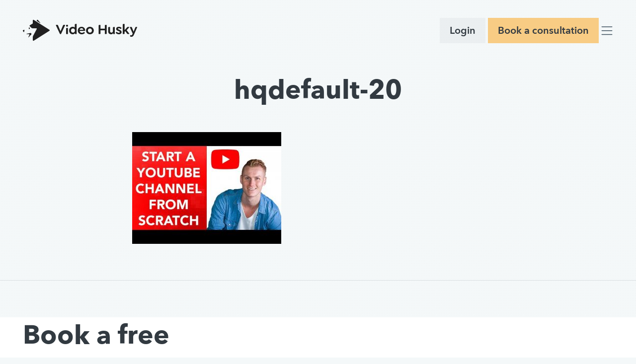

--- FILE ---
content_type: text/html; charset=UTF-8
request_url: https://www.videohusky.com/examples/ferdy-korpershoek/hqdefault-20/
body_size: 9018
content:
<!DOCTYPE html>
<html lang="en-US" class="no-js">
	<head>
		<meta charset="UTF-8">
		<meta name="title" content="hqdefault-20 - Video Husky">
		<meta name="viewport" content="width=device-width, initial-scale=1.0, minimal-ui">
		<meta name="apple-mobile-web-app-capable" content="yes">
		<meta name="mobile-web-app-capable" content="yes">
		<meta name="facebook-domain-verification" content="hxdp9fdrnu9kfqa8ritchx4v32sqbw" />
		<link rel="shortcut icon" href="https://www.videohusky.com/wp-content/themes/videohusky/library/images/favicon.ico"/>
		<title>hqdefault-20 - Video Husky</title>

        
		<!-- Global site tag (gtag.js) - Google Analytics -->
		<script async src="https://www.googletagmanager.com/gtag/js?id=UA-141009522-1"></script>
		<script>
			window.dataLayer = window.dataLayer || [];
			function gtag(){dataLayer.push(arguments);}
			gtag('js', new Date());
			gtag('config', 'UA-141009522-1');
			gtag('config', 'AW-726647353');
		</script>

		<!-- Google Tag Manager -->
		<script>(function(w,d,s,l,i){w[l]=w[l]||[];w[l].push({'gtm.start':
		new Date().getTime(),event:'gtm.js'});var f=d.getElementsByTagName(s)[0],
		j=d.createElement(s),dl=l!='dataLayer'?'&l='+l:'';j.async=true;j.src=
		'https://www.googletagmanager.com/gtm.js?id='+i+dl;f.parentNode.insertBefore(j,f);
		})(window,document,'script','dataLayer','GTM-KFKNQL8');</script>

		<script type="text/javascript">
			(function(){var t=document.createElement("script");t.type="text/javascript",t.async=!0,t.src='https://cdn.firstpromoter.com/fprom.js',t.onload=t.onreadystatechange=function(){var t=this.readyState;if(!t||"complete"==t||"loaded"==t)try{$FPROM.init("3tnq1jmz",".videohusky.com")}catch(t){}};var e=document.getElementsByTagName("script")[0];e.parentNode.insertBefore(t,e)})();
	 	</script>
<script>!function () {var reb2b = window.reb2b = window.reb2b || [];if (reb2b.invoked) return;reb2b.invoked = true;reb2b.methods = ["identify", "collect"];reb2b.factory = function (method) {return function () {var args = Array.prototype.slice.call(arguments);args.unshift(method);reb2b.push(args);return reb2b;};};for (var i = 0; i < reb2b.methods.length; i++) {var key = reb2b.methods[i];reb2b[key] = reb2b.factory(key);}reb2b.load = function (key) {var script = document.createElement("script");script.type = "text/javascript";script.async = true;script.src = "https://s3-us-west-2.amazonaws.com/b2bjsstore/b/" + key + "/reb2b.js.gz";var first = document.getElementsByTagName("script")[0];first.parentNode.insertBefore(script, first);};reb2b.SNIPPET_VERSION = "1.0.1";reb2b.load("1W6Z57HPP3OX");}();</script>
	
		<style>
            .black-friday-banner {
                background: #5E656A;
                color: white;
                padding: 2rem 1rem;
                text-align: center;
            }

            .banner-content {
                max-width: 800px;
                margin: 0 auto;
            }

            .deal-label {
                background: #000000;
                color: #fff;
                padding: 2rem 4rem;
                border-radius: 20px;
                font-size: 3rem;
                font-weight: bold;
                display: inline-block;
                margin-bottom: 1rem;
            }

            .deal-title {
                font-size: 3rem;
				color: #fff;
                margin: 0.5rem 0;
                font-weight: bold;
            }

            .deal-text {
                font-size: 1.6rem;
                margin: 0.5rem 0;
            }

            .deal-text strong {
                color: #ffd700;
            }

            .deal-expires {
                color: #a8a8a8;
                font-size: 1.2rem;
                margin: 0.5rem 0 0 0;
            }

            @media (max-width: 768px) {
                .deal-title {
                    font-size: 1.8rem;
                }
                
                .deal-text {
                    font-size: 1rem;
                }
            }
        </style>
		<meta name='robots' content='index, follow, max-image-preview:large, max-snippet:-1, max-video-preview:-1' />
<script type="text/javascript">
    (function() {
  var pvData = {"source":"Direct","referrer":"Direct","visitor_type":"logged out","visitor_login_status":"logged out","visitor_id":0,"page_title":"hqdefault-20 - Video Husky","post_type":"attachment","post_type_with_prefix":"single attachment","post_categories":"","post_tags":"","post_author":"videohusky","post_full_date":"February 17, 2020","post_year":"2020","post_month":"02","post_day":"17","is_front_page":0,"is_home":1,"search_query":"","search_results_count":0};
  var body = {
    url: encodeURIComponent(window.location.href),
    referrer: encodeURIComponent(document.referrer)
  };

  function makePostRequest(e,t){var n=[];if(t.body){for(var o in t.body)n.push(encodeURIComponent(o)+"="+encodeURIComponent(t.body[o]));t.body=n.join("&")}return window.fetch?new Promise(n=>{var o={method:"POST",headers:{"Content-Type":"application/x-www-form-urlencoded"},redirect:"follow",body:{},...t};window.fetch(e,o).then(e=>{n(e.text())})}):new Promise(t=>{var o;"undefined"==typeof XMLHttpRequest&&t(null),(o=new XMLHttpRequest).open("POST",e,!0),o.onreadystatechange=function(){4==o.readyState&&200==o.status&&t(o.responseText)},o.setRequestHeader("Content-type","application/x-www-form-urlencoded"),o.send(n.join("&"))})}
  function observeAjaxCartActions(e){new PerformanceObserver(function(t){for(var n=t.getEntries(),r=0;r<n.length;r++)["xmlhttprequest","fetch"].includes(n[r].initiatorType)&&['=get_refreshed_fragments', 'add_to_cart'].some(p => n[r].name.includes(p))&&fetchCart(e)}).observe({entryTypes:["resource"]})};

  function fetchCart(adapter) {
    makePostRequest("//www.videohusky.com/index.php?plugin=optimonk&action=cartData", { body })
      .then((response) => {
        var data = JSON.parse(response);
        setCartData(data, adapter);
      })
  }

  function setCartData(cartData, adapter) {
    adapter.Cart.clear();

    cartData.cart.forEach(cartItem => {
      adapter.Cart.add(cartItem.sku, {quantity: cartItem.quantity, price: cartItem.price, name: cartItem.name});
    });
    Object.keys(cartData.avs).forEach((key, value) => {
      adapter.attr(`wp_${key}`, cartData.avs[key]);
    })
  }

  function setAssocData(assocData, adapter) {
    Object.keys(assocData).forEach((key) => {
      adapter.attr(`wp_${key}`, assocData[key]);
    })
  }

  var RuleHandler = {
    hasVisitorCartRules: (campaignMeta) => {
      return !!(campaignMeta.rules.visitorCart || campaignMeta.rules.visitorCartRevamp || campaignMeta.rules.visitorCartV3);
    },
    hasVisitorAttributeRule: (campaignMeta) => {
      return !!campaignMeta.rules.visitorAttribute;
    }
  }

  document.querySelector('html').addEventListener('optimonk#embedded-campaigns-init', function(e) {
    var campaignsData = e.parameters;

    if (!campaignsData.length) {
      return;
    }

    var adapter = window.OptiMonkEmbedded.Visitor.createAdapter();
    var hasCartRule = false;
    var hasAttributeRule = false;

    campaignsData.forEach((campaignMetaData) => {
      hasCartRule = hasCartRule || RuleHandler.hasVisitorCartRules(campaignMetaData);
      hasAttributeRule = hasAttributeRule || RuleHandler.hasVisitorAttributeRule(campaignMetaData);
    });

    setAssocData(pvData, adapter);

    if (hasCartRule) {
      observeAjaxCartActions(adapter);
      fetchCart(adapter);
    }

    if (hasAttributeRule) {
      makePostRequest("//www.videohusky.com/index.php?plugin=optimonk&action=productData", { body })
        .then((response) => {
          var data = JSON.parse(response);
          setAssocData(data, adapter);
        })
    }
  });

  document.querySelector('html').addEventListener('optimonk#campaigns_initialized', function () {
    if (!OptiMonk.campaigns) {
      return;
    }

    var adapter = window.OptiMonk.Visitor.createAdapter();

    setAssocData(pvData, adapter);

    if (OptiMonk.campaigns.filter(campaign => campaign.hasVisitorCartRules()).length) {
      observeAjaxCartActions(adapter);
      fetchCart(adapter);
    }

    if (OptiMonk.campaigns.filter(campaign => campaign.hasVisitorAttributeRules()).length) {
      makePostRequest("//www.videohusky.com/index.php?plugin=optimonk&action=productData", { body })
        .then((response) => {
          var data = JSON.parse(response);
          setAssocData(data, adapter);
        });
    }
  });
}());

</script>
<script type="text/javascript" src="https://onsite.optimonk.com/script.js?account=223446" async></script>
	<!-- This site is optimized with the Yoast SEO plugin v23.5 - https://yoast.com/wordpress/plugins/seo/ -->
	<link rel="canonical" href="https://www.videohusky.com/examples/ferdy-korpershoek/hqdefault-20/" />
	<meta property="og:locale" content="en_US" />
	<meta property="og:type" content="article" />
	<meta property="og:title" content="hqdefault-20 - Video Husky" />
	<meta property="og:url" content="https://www.videohusky.com/examples/ferdy-korpershoek/hqdefault-20/" />
	<meta property="og:site_name" content="Video Husky" />
	<meta property="og:image" content="https://www.videohusky.com/examples/ferdy-korpershoek/hqdefault-20" />
	<meta property="og:image:width" content="480" />
	<meta property="og:image:height" content="360" />
	<meta property="og:image:type" content="image/jpeg" />
	<meta name="twitter:card" content="summary_large_image" />
	<script type="application/ld+json" class="yoast-schema-graph">{"@context":"https://schema.org","@graph":[{"@type":"WebPage","@id":"https://www.videohusky.com/examples/ferdy-korpershoek/hqdefault-20/","url":"https://www.videohusky.com/examples/ferdy-korpershoek/hqdefault-20/","name":"hqdefault-20 - Video Husky","isPartOf":{"@id":"https://www.videohusky.com/#website"},"primaryImageOfPage":{"@id":"https://www.videohusky.com/examples/ferdy-korpershoek/hqdefault-20/#primaryimage"},"image":{"@id":"https://www.videohusky.com/examples/ferdy-korpershoek/hqdefault-20/#primaryimage"},"thumbnailUrl":"https://www.videohusky.com/wp-content/uploads/2020/02/hqdefault-20.jpg","datePublished":"2020-02-17T04:07:15+00:00","dateModified":"2020-02-17T04:07:15+00:00","breadcrumb":{"@id":"https://www.videohusky.com/examples/ferdy-korpershoek/hqdefault-20/#breadcrumb"},"inLanguage":"en-US","potentialAction":[{"@type":"ReadAction","target":["https://www.videohusky.com/examples/ferdy-korpershoek/hqdefault-20/"]}]},{"@type":"ImageObject","inLanguage":"en-US","@id":"https://www.videohusky.com/examples/ferdy-korpershoek/hqdefault-20/#primaryimage","url":"https://www.videohusky.com/wp-content/uploads/2020/02/hqdefault-20.jpg","contentUrl":"https://www.videohusky.com/wp-content/uploads/2020/02/hqdefault-20.jpg","width":480,"height":360},{"@type":"BreadcrumbList","@id":"https://www.videohusky.com/examples/ferdy-korpershoek/hqdefault-20/#breadcrumb","itemListElement":[{"@type":"ListItem","position":1,"name":"Home","item":"https://www.videohusky.com/"},{"@type":"ListItem","position":2,"name":"Ferdy Korpershoek","item":"https://www.videohusky.com/examples/ferdy-korpershoek/"},{"@type":"ListItem","position":3,"name":"hqdefault-20"}]},{"@type":"WebSite","@id":"https://www.videohusky.com/#website","url":"https://www.videohusky.com/","name":"Video Husky","description":"Unlimited video editing requests and revisions:  Get all your videos edited quickly, easily, and reliably in a timely manner!","potentialAction":[{"@type":"SearchAction","target":{"@type":"EntryPoint","urlTemplate":"https://www.videohusky.com/?s={search_term_string}"},"query-input":{"@type":"PropertyValueSpecification","valueRequired":true,"valueName":"search_term_string"}}],"inLanguage":"en-US"}]}</script>
	<!-- / Yoast SEO plugin. -->


<link rel='stylesheet' id='activecampaign-form-block-css' href='https://www.videohusky.com/wp-content/plugins/activecampaign-subscription-forms/activecampaign-form-block/build/style-index.css?ver=1763112374' type='text/css' media='all' />
<link rel='stylesheet' id='simple-banner-style-css' href='https://www.videohusky.com/wp-content/plugins/simple-banner/simple-banner.css?ver=3.2.0' type='text/css' media='all' />
<link rel='stylesheet' id='core-css' href='https://www.videohusky.com/wp-content/themes/videohusky/library/css/core.css?modified=1758634442' type='text/css' media='all' />
<link rel='stylesheet' id='svg-icons-css' href='https://www.videohusky.com/wp-content/themes/videohusky/library/css/svg-icons.css' type='text/css' media='all' />
<script type="text/javascript" src="https://www.videohusky.com/wp-includes/js/jquery/jquery.min.js?ver=3.7.1" id="jquery-core-js"></script>
<script type="text/javascript" src="https://www.videohusky.com/wp-includes/js/jquery/jquery-migrate.min.js?ver=3.4.1" id="jquery-migrate-js"></script>
<script type="text/javascript" id="simple-banner-script-js-before">
/* <![CDATA[ */
const simpleBannerScriptParams = {"pro_version_enabled":"","debug_mode":"","id":177,"version":"3.2.0","banner_params":[{"hide_simple_banner":"yes","simple_banner_prepend_element":"body","simple_banner_position":"static","header_margin":"","header_padding":"","wp_body_open_enabled":"","wp_body_open":true,"simple_banner_z_index":"","simple_banner_text":"Video Husky will be on a company-wide break from Dec 24th 2024 to Jan 1 2025 (GMT+8)","disabled_on_current_page":false,"disabled_pages_array":[],"is_current_page_a_post":false,"disabled_on_posts":"","simple_banner_disabled_page_paths":"","simple_banner_font_size":"14px","simple_banner_color":"#e2be7c","simple_banner_text_color":"#323a41","simple_banner_link_color":"#ffffff","simple_banner_close_color":"","simple_banner_custom_css":"","simple_banner_scrolling_custom_css":"","simple_banner_text_custom_css":"","simple_banner_button_css":"","site_custom_css":"","keep_site_custom_css":"","site_custom_js":"","keep_site_custom_js":"","close_button_enabled":"on","close_button_expiration":"0.5","close_button_cookie_set":false,"current_date":{"date":"2026-01-12 17:55:08.757403","timezone_type":3,"timezone":"UTC"},"start_date":{"date":"2026-01-12 17:55:08.757410","timezone_type":3,"timezone":"UTC"},"end_date":{"date":"2026-01-12 17:55:08.757414","timezone_type":3,"timezone":"UTC"},"simple_banner_start_after_date":"","simple_banner_remove_after_date":"","simple_banner_insert_inside_element":""}]}
/* ]]> */
</script>
<script type="text/javascript" src="https://www.videohusky.com/wp-content/plugins/simple-banner/simple-banner.js?ver=3.2.0" id="simple-banner-script-js"></script>
<style id="simple-banner-hide" type="text/css">.simple-banner{display:none;}</style><style id="simple-banner-position" type="text/css">.simple-banner{position:static;}</style><style id="simple-banner-font-size" type="text/css">.simple-banner .simple-banner-text{font-size:14px;}</style><style id="simple-banner-background-color" type="text/css">.simple-banner{background:#e2be7c;}</style><style id="simple-banner-text-color" type="text/css">.simple-banner .simple-banner-text{color:#323a41;}</style><style id="simple-banner-link-color" type="text/css">.simple-banner .simple-banner-text a{color:#ffffff;}</style><style id="simple-banner-z-index" type="text/css">.simple-banner{z-index: 99999;}</style><style id="simple-banner-site-custom-css-dummy" type="text/css"></style><script id="simple-banner-site-custom-js-dummy" type="text/javascript"></script><meta property="og:locale" content="en_US" /><meta property="og:type" content="article" /><meta property="og:title" content="hqdefault-20 | Video Husky" /><meta property="og:description" content="" /><meta property="og:url" content="https://www.videohusky.com/examples/ferdy-korpershoek/hqdefault-20/" /><meta property="og:site_name" content="Video Husky" />
<!-- Meta Pixel Code -->
<script type='text/javascript'>
!function(f,b,e,v,n,t,s){if(f.fbq)return;n=f.fbq=function(){n.callMethod?
n.callMethod.apply(n,arguments):n.queue.push(arguments)};if(!f._fbq)f._fbq=n;
n.push=n;n.loaded=!0;n.version='2.0';n.queue=[];t=b.createElement(e);t.async=!0;
t.src=v;s=b.getElementsByTagName(e)[0];s.parentNode.insertBefore(t,s)}(window,
document,'script','https://connect.facebook.net/en_US/fbevents.js?v=next');
</script>
<!-- End Meta Pixel Code -->

      <script type='text/javascript'>
        var url = window.location.origin + '?ob=open-bridge';
        fbq('set', 'openbridge', '1143517003486742', url);
      </script>
    <script type='text/javascript'>fbq('init', '1143517003486742', {}, {
    "agent": "wordpress-6.4.7-3.0.15"
})</script><script type='text/javascript'>
    fbq('track', 'PageView', []);
  </script>
<!-- Meta Pixel Code -->
<noscript>
<img height="1" width="1" style="display:none" alt="fbpx"
src="https://www.facebook.com/tr?id=1143517003486742&ev=PageView&noscript=1" />
</noscript>
<!-- End Meta Pixel Code -->
	</head>


	
	<body class="attachment attachment-template-default single single-attachment postid-177 attachmentid-177 attachment-jpeg attachment-hqdefault-20" id="videohusky">
	<script src="https://videohusky.activehosted.com/f/embed.php?id=27" charset="utf-8"></script>
		<!-- Google Tag Manager (noscript) -->
		<noscript><iframe src="https://www.googletagmanager.com/ns.html?id=GTM-KFKNQL8"
		height="0" width="0" style="display:none;visibility:hidden"></iframe></noscript>
		<!-- End Google Tag Manager (noscript) -->

		<!-- <div class="modal-box xs" id="quiz">
			<style>
			#quiz .form-row{
				margin-bottom:1.5rem;
			}
			#quiz .button{
				margin-top:0;
				display:block;
				width:100%;
			}
			</style>
			<div class="modal-content" style="padding:4rem;">
				<h3 class="modal-title">Do you qualify for Video Husky's discounted rate?</h3>
				<p class="modal-subtitle mb-md">Find out if our editors are a good fit for you. Click the button below to take your first step toward receiving your special $250 discount!</p>
				<a href="/booking" id="_form_21_submit" class="_submit button primary">Book a free consultation!</a>			</div>
		</div> -->

		<div class="modal-box xl" id="video">
			<div class="video-wrapper">
				<iframe width="560" height="315" src="" frameborder="0" allow="accelerometer; autoplay; encrypted-media; gyroscope; picture-in-picture" allowfullscreen></iframe>
			</div>
		</div>	<div class="hidden-menu left" id="mobile-menu">
	<nav class="main">
		<ul>
			<li>
				<a href="/content-creators/" >Who its for</a>
				<ul>
					<li>
						<a href="/pricing/credit-bundles/">Creators &amp; small businesses</a>
					</li>
					<li>
						<a href="/pricing/eskimo/">Vloggers &amp; medium businesses</a>
					</li>
					<li>
						<a href="/pricing/siberian/">Advanced creators</a>
					</li>
					<li>
						<a href="/pricing/st-bernard/">Agencies &amp; production houses</a>
					</li>
				</ul>
			</li>
			<li>
			<div>
					<a href="/pricing/" >Packages</a><a href=""><svg aria-hidden="true" fill="currentColor" height="1em" width="1em" xmlns="http://www.w3.org/2000/svg" viewBox="0 0 448 512"><path d="M201.4 374.6c12.5 12.5 32.8 12.5 45.3 0l160-160c12.5-12.5 12.5-32.8 0-45.3s-32.8-12.5-45.3 0L224 306.7 86.6 169.4c-12.5-12.5-32.8-12.5-45.3 0s-12.5 32.8 0 45.3l160 160z"/></svg></a>
				</div>
				<ul>
					<!--<li>
						<a href="/pricing/pom">Pom</a>
					</li>-->
					<li>
						<a href="/pricing/eskimo/">Eskimo</a>
					</li>
					<li>
						<a href="/pricing/siberian/">Siberian</a>
					</li>
					<li>
						<a href="/pricing/st-bernard/">St. Bernard</a>
					</li>
				</ul>	
			</li>
			<li><a href="/credit-bundles/" >Credit bundles</a></li>
			<li><a href="/pricing/white-label/" >Enterprise</a></li>
			<li><a href="/how-it-works/" >How it works</a></li>
			<li><a href="/category/case-studies/" >Success stories</a></li>
			<li><a href="/posts/" >Blog</a></li>
			<li><a href="/about-us/" >About</a></li>
        	<!-- <li><a href="/login/">Login</a></li> -->
        	<li><a href="https://www.wrike.com/login/" class="button" target="_blank">Dashboard login</a></li>
			<li style=""><a href="/booking" class="button primary" target="_blank">Get started</a></li>
		</ul>
	</nav>
</div>
<div class="hidden-menu-overlay"></div>

<header class="navbar">
    <div class="container container-fluid">

		
			<div class="navbar-section">
				<a href="/" class="logo">
					<img src="https://www.videohusky.com/wp-content/themes/videohusky/library/images/logo-black.svg" alt="Video Husky">
				</a>
			</div>
			<div class="navbar-section centered">
				<nav class="hide-xl">
					<ul>
						<li>
							<a href="/content-creators/" >Who its for</a>
							<ul>
								<li>
									<a href="/pricing/credit-bundles/">
										<div>
											<span>Creators &amp; small businesses</span>
											<span>Short form content creators &amp; small businesses</span>
										</div>
									</a>
								</li>
								<li>
									<a href="/pricing/eskimo/">
										<div>
											<span>Vloggers &amp; medium businesses</span>
											<span>Vloggers, real estate agents, &amp; medium sized business</span>
										</div>
									</a>
								</li>
								<li>
									<a href="/pricing/siberian/">
										<div>
											<span>Advanced creators</span>
											<span>Content creators, businesses, agencies &amp; production companies</span>
										</div>
									</a>
								</li>
								<li>
									<a href="/pricing/st-bernard/">
										<div>
											<span>100% dedicated editing service</span>
											<span>Anyone wanting to scale up their video content efforts with no limitations</span>
										</div>
									</a>
								</li>
							</ul>
						</li>
						<li>
							<a href="/pricing/" >Packages</a>
							<ul>
								<!--<li>
									<a href="/pricing/pom">
										<img src="/wp-content/themes/videohusky/library/images/icons-small/icon-pom.png" alt="Pom package">
										<div>
											<span>Pom</span>
											<span>If you're just getting started outsourcing video editing, this package will be great for you.</span>
										</div>
									</a>
								</li>-->
								<li>
									<a href="/pricing/eskimo/">
										<img src="/wp-content/themes/videohusky/library/images/icons-small/icon-eskimo.png" alt="Eskimo package">
										<div>
											<span>Eskimo</span>
											<span>Looking to up your YouTube game or need help editing and publishing more videos? Then this one is for you.</span>
										</div>
									</a>
								</li>
								<li>
									<a href="/pricing/siberian/">
										<img src="/wp-content/themes/videohusky/library/images/icons-small/icon-siberian.png" alt="Siberian package">
										<div>
											<span>Siberian</span>
											<span>If you want all the benefits of an inhouse editor without the hiring, managing and costs of a full time editor, you'll want to chat to us about this package.</span>
										</div>
									</a>
								</li>
								<li>
									<a href="/pricing/st-bernard/">
										<img src="/wp-content/themes/videohusky/library/images/icons-small/icon-bernard.png" alt="White label package">
										<div>
											<span>St. Bernard</span>
											<span>100% dedicated editing service for anyone wanting to scale up their video content efforts with no limitations.</span>
										</div>
									</a>
								</li>
							</ul>
						</li>
						<li><a href="/credit-bundles/" >Credit bundles</a></li>
						<li><a href="/pricing/white-label/" >Enterprise</a></li>
						<li><a href="/how-it-works/" >How it works</a></li>
						<li><a href="/category/case-studies/" >Success stories</a></li>
						<li><a href="/posts/" >Blog</a></li>
						<li><a href="/about-us/" >About</a></li>
					</ul>
				</nav>
			</div>
			<div class="navbar-section">
				<nav class="hide-md">
					<ul>
						<!-- <li><a href="/login/">Login</a></li> -->
						<li><a href="https://www.wrike.com/login/" class="button" target="_blank">Login</a></li>
						<li style="margin-left:5px;"><a href="/booking" class="button primary" target="_blank">Book a consultation</a></li>
					</ul>
				</nav>
				<a href="#mobile-menu" class="show-xl"><svg aria-hidden="true" fill="currentColor" height="1em" width="1em" xmlns="http://www.w3.org/2000/svg" viewBox="0 0 448 512"><path d="M0 80c0-8.8 7.2-16 16-16l416 0c8.8 0 16 7.2 16 16s-7.2 16-16 16L16 96C7.2 96 0 88.8 0 80zM0 240c0-8.8 7.2-16 16-16l416 0c8.8 0 16 7.2 16 16s-7.2 16-16 16L16 256c-8.8 0-16-7.2-16-16zM448 400c0 8.8-7.2 16-16 16L16 416c-8.8 0-16-7.2-16-16s7.2-16 16-16l416 0c8.8 0 16 7.2 16 16z"/></svg></a>
			</div>

		
    </div>
</header>

	<div class="container md mb-xl">
		<article>
			<header class="text-align-center mb-lg">
				<h1>hqdefault-20</h1>
				<p>
														</p>
			</header>
			<main class="post-content">
				<p class="attachment"><a href='https://www.videohusky.com/wp-content/uploads/2020/02/hqdefault-20.jpg'><img fetchpriority="high" decoding="async" width="300" height="225" src="https://www.videohusky.com/wp-content/uploads/2020/02/hqdefault-20-300x225.jpg" class="attachment-medium size-medium" alt="" srcset="https://www.videohusky.com/wp-content/uploads/2020/02/hqdefault-20-300x225.jpg 300w, https://www.videohusky.com/wp-content/uploads/2020/02/hqdefault-20-200x150.jpg 200w, https://www.videohusky.com/wp-content/uploads/2020/02/hqdefault-20.jpg 480w" sizes="(max-width: 300px) 100vw, 300px" /></a></p>

							</main>
												</article>
	</div>

	<hr class="mt-none mb-none">

	<section class="mt-xl" style="background:#fff;">
		<div class="container" id="calendar-booking">
			<div class="columns">
				<div class="column col-6 pr-lg col-12-md">
					<h1>Book a free consultation call now to discuss details and take the next steps!</h1>
					<p>The consult call will help us assess your needs and recommend the best editing package for you. During the call, <strong>(which will happen over Zoom)</strong> we'll...</p>
					<ul>
						<li>Discuss your current situation and understand where you need more support to help you succeed.</li>
						<li>Take you through our service offerings, ways of working, and smooth operations.</li>
						<li>Walk you through our available packages and discuss the best one for your needs.</li>
					</ul>
				</div>
				<div class="column col-6 col-12-md">
					<!-- Calendly inline widget begin
					<div class="calendly-inline-widget mb-md" data-url="https://calendly.com/video-husky-sales-success/video-husky-discovery-call?hide_event_type_details=1&hide_gdpr_banner=1" style="min-width:320px;height:700px;"></div>
					<script type="text/javascript" src="https://assets.calendly.com/assets/external/widget.js" async></script>
					Calendly inline widget end -->

					<!-- Calendly inline widget begin -->
					<div class="calendly-inline-widget mb-md" style="min-width:320px;height:700px;" data-auto-load="false">
					<script type="text/javascript" src="https://assets.calendly.com/assets/external/widget.js"></script>
					<script>
					const CALENDLY_URL = "https://calendly.com/video-husky-sales-success/video-husky-discovery-call?hide_event_type_details=1&hide_gdpr_banner=1";
					function awaitAttributer() {
						if (!document.FlareTrk?.data?.drillData ) {
						window.requestAnimationFrame(awaitAttributer);
						return;
						}

						Calendly.initInlineWidget({
						url: CALENDLY_URL,
						parentElement: document.querySelector('.calendly-inline-widget'),
						utm: {
							utmCampaign: document.FlareTrk.data.drillData.drillDown2,
							utmSource: document.FlareTrk.data.drillData.drillDown1,
							utmMedium: document.FlareTrk.data.drillData.channel,
							utmContent: document.FlareTrk.data.drillData.drillDown4,
							utmTerm: document.FlareTrk.data.drillData.drillDown3
						}
						});

					}

					awaitAttributer();
					</script>
					</div>
					<!-- Calendly inline widget end -->
				</div>
			</div>
		</div>
	</section>

	<footer id="footer">

    <div class="footer-bg-left hide-md"></div>
    <div class="footer-bg-center hide-lg"></div>
    <div class="footer-bg-right hide-sm"></div>

    
        <div class="footer-primary">
            <div class="container">
                <nav class="footer-navigation">
                    <div class="columns">
                        <div class="column col-3 col-6-md col-12-sm">
                            <span class="navigation-label">Video Husky</span>
                            <a href="/category/case-studies/">Customer success stories</a>
                            <a href="/pricing/">Packages</a>
                            <a href="/credit-bundles/">Credit bundles</a>
                            <a href="/about-us/">About</a>
                        </div>
                        <div class="column col-3 col-6-md col-12-sm">
                            <span class="navigation-label">Who it's for</span>
                            <a href="/pricing/credit-bundles/">Creators &amp; small businesses</a>
                            <a href="/pricing/eskimo/">Vloggers &amp; medium businesses</a>
                            <a href="/pricing/siberian/">Advanced creators</a>
                            <a href="/pricing/st-bernard/">100% dedicated editing service</a>
                            <!-- <a href="/small-business-owners/">Small businesses</a> -->
                            <!-- <a href="/content-creators/">Content creators</a> -->
                            <!-- <a href="/agencies/">Agencies</a> -->
                        </div>
                        <div class="column col-3 col-6-md col-12-sm">
                            <span class="navigation-label">Support</span>
                            <!-- <a href="https://help.videohusky.com" target="_blank">Help center</a> -->
                            <a href="/how-it-works/">How it works</a>
                            <a href="/reviews/">Reviews</a>
                            <a href="/faqs/">FAQs</a>
                            <a href="/contact/">Contact</a>
                        </div>
                        <div class="column col-3 col-6-md col-12-sm">
                            <span class="navigation-label">Useful links</span>
                            <!-- <a href="/login/">Login</a> -->
                            <!-- <a href="/jobs/">Jobs</a> -->
                            <a href="/videocraftshow/">The Videocraft Show</a>
                            <a href="/privacy/">Privacy</a>
                            <a href="/terms-and-conditions/">Terms &amp; conditions</a>
                            <a href="/affiliate">Affiliate Program</a>
                        </div>
                    </div>
                </nav>
            </div>
        </div>

    
    <div class="footer-secondary hide-sm">
        <div class="container">
            <p>Copyright 2026 &copy; All rights Reserved. Video Husky LLC</p>
        </div>
    </div>

</footer>
        <script src="https://www.google.com/recaptcha/api.js?render=6LescNgUAAAAAEf6Hqil14aWT4GLiDc0uA60EiH2"></script>

        <div class="simple-banner simple-banner-text" style="display:none !important"></div>    <!-- Meta Pixel Event Code -->
    <script type='text/javascript'>
        document.addEventListener( 'wpcf7mailsent', function( event ) {
        if( "fb_pxl_code" in event.detail.apiResponse){
          eval(event.detail.apiResponse.fb_pxl_code);
        }
      }, false );
    </script>
    <!-- End Meta Pixel Event Code -->
    <div id='fb-pxl-ajax-code'></div><script type="text/javascript" id="site_tracking-js-extra">
/* <![CDATA[ */
var php_data = {"ac_settings":{"tracking_actid":475431877,"site_tracking_default":1,"site_tracking":1},"user_email":""};
/* ]]> */
</script>
<script type="text/javascript" src="https://www.videohusky.com/wp-content/plugins/activecampaign-subscription-forms/site_tracking.js?ver=6.4.7" id="site_tracking-js"></script>
<script type="text/javascript" src="https://www.videohusky.com/wp-content/themes/videohusky/library/js/jquery.cookies.js?ver=1.0" id="jquery-cookies-js"></script>
<script type="text/javascript" src="https://www.videohusky.com/wp-content/themes/videohusky/library/js/jquery.lazy-loading.js?ver=1.0" id="jquery-lazy-loading-js"></script>
<script type="text/javascript" src="https://www.videohusky.com/wp-content/themes/videohusky/library/js/jquery.rangeslider.js?ver=1.0" id="jquery-range-slider-js"></script>
<script type="text/javascript" src="https://www.videohusky.com/wp-content/themes/videohusky/library/js/jquery-flexslider.js?ver=1.0" id="jquery-flex-slider-js"></script>
<script type="text/javascript" src="https://www.videohusky.com/wp-content/themes/videohusky/library/js/svg-icons.js" id="svg-icons-js"></script>
<script type="text/javascript" src="https://www.videohusky.com/wp-content/themes/videohusky/library/js/custom.js?modified=1758349814" id="custom-js"></script>
<script data-cfasync="false">
  document.onreadystatechange = function () {
    if (document.readyState == "complete") {
      var logout_link = document.querySelectorAll('a[href*="wp-login.php?action=logout"]');
      if (logout_link) {
        for(var i=0; i < logout_link.length; i++) {
          logout_link[i].addEventListener( "click", function() {
            Intercom('shutdown');
          });
        }
      }
    }
  };
</script>
<script data-cfasync="false">
  window.intercomSettings = {"app_id":"boginj4k","installation_type":"wordpress","installation_version":"3.0.2"};
</script>
<script data-cfasync="false">(function(){var w=window;var ic=w.Intercom;if(typeof ic==="function"){ic('reattach_activator');ic('update',w.intercomSettings);}else{var d=document;var i=function(){i.c(arguments);};i.q=[];i.c=function(args){i.q.push(args);};w.Intercom=i;var l=function(){var s=d.createElement('script');s.type='text/javascript';s.async=true;s.src='https://widget.intercom.io/widget/boginj4k';var x=d.getElementsByTagName('script')[0];x.parentNode.insertBefore(s, x);};if(document.readyState==='complete'){l();}else if(w.attachEvent){w.attachEvent('onload',l);}else{w.addEventListener('load',l,false);}}})()</script>
        <script type="text/javascript"> _linkedin_partner_id = "5313002"; window._linkedin_data_partner_ids = window._linkedin_data_partner_ids || []; window._linkedin_data_partner_ids.push(_linkedin_partner_id); </script><script type="text/javascript"> (function(l) { if (!l){window.lintrk = function(a,b){window.lintrk.q.push([a,b])}; window.lintrk.q=[]} var s = document.getElementsByTagName("script")[0]; var b = document.createElement("script"); b.type = "text/javascript";b.async = true; b.src = "https://snap.licdn.com/li.lms-analytics/insight.min.js"; s.parentNode.insertBefore(b, s);})(window.lintrk); </script> <noscript> <img height="1" width="1" style="display:none;" alt="" src="https://px.ads.linkedin.com/collect/?pid=5313002&fmt=gif" /> </noscript>        
		
	</body>
</html>

--- FILE ---
content_type: text/html; charset=utf-8
request_url: https://www.google.com/recaptcha/api2/anchor?ar=1&k=6LescNgUAAAAAEf6Hqil14aWT4GLiDc0uA60EiH2&co=aHR0cHM6Ly93d3cudmlkZW9odXNreS5jb206NDQz&hl=en&v=9TiwnJFHeuIw_s0wSd3fiKfN&size=invisible&anchor-ms=20000&execute-ms=30000&cb=mcgeykpgpk8h
body_size: 48516
content:
<!DOCTYPE HTML><html dir="ltr" lang="en"><head><meta http-equiv="Content-Type" content="text/html; charset=UTF-8">
<meta http-equiv="X-UA-Compatible" content="IE=edge">
<title>reCAPTCHA</title>
<style type="text/css">
/* cyrillic-ext */
@font-face {
  font-family: 'Roboto';
  font-style: normal;
  font-weight: 400;
  font-stretch: 100%;
  src: url(//fonts.gstatic.com/s/roboto/v48/KFO7CnqEu92Fr1ME7kSn66aGLdTylUAMa3GUBHMdazTgWw.woff2) format('woff2');
  unicode-range: U+0460-052F, U+1C80-1C8A, U+20B4, U+2DE0-2DFF, U+A640-A69F, U+FE2E-FE2F;
}
/* cyrillic */
@font-face {
  font-family: 'Roboto';
  font-style: normal;
  font-weight: 400;
  font-stretch: 100%;
  src: url(//fonts.gstatic.com/s/roboto/v48/KFO7CnqEu92Fr1ME7kSn66aGLdTylUAMa3iUBHMdazTgWw.woff2) format('woff2');
  unicode-range: U+0301, U+0400-045F, U+0490-0491, U+04B0-04B1, U+2116;
}
/* greek-ext */
@font-face {
  font-family: 'Roboto';
  font-style: normal;
  font-weight: 400;
  font-stretch: 100%;
  src: url(//fonts.gstatic.com/s/roboto/v48/KFO7CnqEu92Fr1ME7kSn66aGLdTylUAMa3CUBHMdazTgWw.woff2) format('woff2');
  unicode-range: U+1F00-1FFF;
}
/* greek */
@font-face {
  font-family: 'Roboto';
  font-style: normal;
  font-weight: 400;
  font-stretch: 100%;
  src: url(//fonts.gstatic.com/s/roboto/v48/KFO7CnqEu92Fr1ME7kSn66aGLdTylUAMa3-UBHMdazTgWw.woff2) format('woff2');
  unicode-range: U+0370-0377, U+037A-037F, U+0384-038A, U+038C, U+038E-03A1, U+03A3-03FF;
}
/* math */
@font-face {
  font-family: 'Roboto';
  font-style: normal;
  font-weight: 400;
  font-stretch: 100%;
  src: url(//fonts.gstatic.com/s/roboto/v48/KFO7CnqEu92Fr1ME7kSn66aGLdTylUAMawCUBHMdazTgWw.woff2) format('woff2');
  unicode-range: U+0302-0303, U+0305, U+0307-0308, U+0310, U+0312, U+0315, U+031A, U+0326-0327, U+032C, U+032F-0330, U+0332-0333, U+0338, U+033A, U+0346, U+034D, U+0391-03A1, U+03A3-03A9, U+03B1-03C9, U+03D1, U+03D5-03D6, U+03F0-03F1, U+03F4-03F5, U+2016-2017, U+2034-2038, U+203C, U+2040, U+2043, U+2047, U+2050, U+2057, U+205F, U+2070-2071, U+2074-208E, U+2090-209C, U+20D0-20DC, U+20E1, U+20E5-20EF, U+2100-2112, U+2114-2115, U+2117-2121, U+2123-214F, U+2190, U+2192, U+2194-21AE, U+21B0-21E5, U+21F1-21F2, U+21F4-2211, U+2213-2214, U+2216-22FF, U+2308-230B, U+2310, U+2319, U+231C-2321, U+2336-237A, U+237C, U+2395, U+239B-23B7, U+23D0, U+23DC-23E1, U+2474-2475, U+25AF, U+25B3, U+25B7, U+25BD, U+25C1, U+25CA, U+25CC, U+25FB, U+266D-266F, U+27C0-27FF, U+2900-2AFF, U+2B0E-2B11, U+2B30-2B4C, U+2BFE, U+3030, U+FF5B, U+FF5D, U+1D400-1D7FF, U+1EE00-1EEFF;
}
/* symbols */
@font-face {
  font-family: 'Roboto';
  font-style: normal;
  font-weight: 400;
  font-stretch: 100%;
  src: url(//fonts.gstatic.com/s/roboto/v48/KFO7CnqEu92Fr1ME7kSn66aGLdTylUAMaxKUBHMdazTgWw.woff2) format('woff2');
  unicode-range: U+0001-000C, U+000E-001F, U+007F-009F, U+20DD-20E0, U+20E2-20E4, U+2150-218F, U+2190, U+2192, U+2194-2199, U+21AF, U+21E6-21F0, U+21F3, U+2218-2219, U+2299, U+22C4-22C6, U+2300-243F, U+2440-244A, U+2460-24FF, U+25A0-27BF, U+2800-28FF, U+2921-2922, U+2981, U+29BF, U+29EB, U+2B00-2BFF, U+4DC0-4DFF, U+FFF9-FFFB, U+10140-1018E, U+10190-1019C, U+101A0, U+101D0-101FD, U+102E0-102FB, U+10E60-10E7E, U+1D2C0-1D2D3, U+1D2E0-1D37F, U+1F000-1F0FF, U+1F100-1F1AD, U+1F1E6-1F1FF, U+1F30D-1F30F, U+1F315, U+1F31C, U+1F31E, U+1F320-1F32C, U+1F336, U+1F378, U+1F37D, U+1F382, U+1F393-1F39F, U+1F3A7-1F3A8, U+1F3AC-1F3AF, U+1F3C2, U+1F3C4-1F3C6, U+1F3CA-1F3CE, U+1F3D4-1F3E0, U+1F3ED, U+1F3F1-1F3F3, U+1F3F5-1F3F7, U+1F408, U+1F415, U+1F41F, U+1F426, U+1F43F, U+1F441-1F442, U+1F444, U+1F446-1F449, U+1F44C-1F44E, U+1F453, U+1F46A, U+1F47D, U+1F4A3, U+1F4B0, U+1F4B3, U+1F4B9, U+1F4BB, U+1F4BF, U+1F4C8-1F4CB, U+1F4D6, U+1F4DA, U+1F4DF, U+1F4E3-1F4E6, U+1F4EA-1F4ED, U+1F4F7, U+1F4F9-1F4FB, U+1F4FD-1F4FE, U+1F503, U+1F507-1F50B, U+1F50D, U+1F512-1F513, U+1F53E-1F54A, U+1F54F-1F5FA, U+1F610, U+1F650-1F67F, U+1F687, U+1F68D, U+1F691, U+1F694, U+1F698, U+1F6AD, U+1F6B2, U+1F6B9-1F6BA, U+1F6BC, U+1F6C6-1F6CF, U+1F6D3-1F6D7, U+1F6E0-1F6EA, U+1F6F0-1F6F3, U+1F6F7-1F6FC, U+1F700-1F7FF, U+1F800-1F80B, U+1F810-1F847, U+1F850-1F859, U+1F860-1F887, U+1F890-1F8AD, U+1F8B0-1F8BB, U+1F8C0-1F8C1, U+1F900-1F90B, U+1F93B, U+1F946, U+1F984, U+1F996, U+1F9E9, U+1FA00-1FA6F, U+1FA70-1FA7C, U+1FA80-1FA89, U+1FA8F-1FAC6, U+1FACE-1FADC, U+1FADF-1FAE9, U+1FAF0-1FAF8, U+1FB00-1FBFF;
}
/* vietnamese */
@font-face {
  font-family: 'Roboto';
  font-style: normal;
  font-weight: 400;
  font-stretch: 100%;
  src: url(//fonts.gstatic.com/s/roboto/v48/KFO7CnqEu92Fr1ME7kSn66aGLdTylUAMa3OUBHMdazTgWw.woff2) format('woff2');
  unicode-range: U+0102-0103, U+0110-0111, U+0128-0129, U+0168-0169, U+01A0-01A1, U+01AF-01B0, U+0300-0301, U+0303-0304, U+0308-0309, U+0323, U+0329, U+1EA0-1EF9, U+20AB;
}
/* latin-ext */
@font-face {
  font-family: 'Roboto';
  font-style: normal;
  font-weight: 400;
  font-stretch: 100%;
  src: url(//fonts.gstatic.com/s/roboto/v48/KFO7CnqEu92Fr1ME7kSn66aGLdTylUAMa3KUBHMdazTgWw.woff2) format('woff2');
  unicode-range: U+0100-02BA, U+02BD-02C5, U+02C7-02CC, U+02CE-02D7, U+02DD-02FF, U+0304, U+0308, U+0329, U+1D00-1DBF, U+1E00-1E9F, U+1EF2-1EFF, U+2020, U+20A0-20AB, U+20AD-20C0, U+2113, U+2C60-2C7F, U+A720-A7FF;
}
/* latin */
@font-face {
  font-family: 'Roboto';
  font-style: normal;
  font-weight: 400;
  font-stretch: 100%;
  src: url(//fonts.gstatic.com/s/roboto/v48/KFO7CnqEu92Fr1ME7kSn66aGLdTylUAMa3yUBHMdazQ.woff2) format('woff2');
  unicode-range: U+0000-00FF, U+0131, U+0152-0153, U+02BB-02BC, U+02C6, U+02DA, U+02DC, U+0304, U+0308, U+0329, U+2000-206F, U+20AC, U+2122, U+2191, U+2193, U+2212, U+2215, U+FEFF, U+FFFD;
}
/* cyrillic-ext */
@font-face {
  font-family: 'Roboto';
  font-style: normal;
  font-weight: 500;
  font-stretch: 100%;
  src: url(//fonts.gstatic.com/s/roboto/v48/KFO7CnqEu92Fr1ME7kSn66aGLdTylUAMa3GUBHMdazTgWw.woff2) format('woff2');
  unicode-range: U+0460-052F, U+1C80-1C8A, U+20B4, U+2DE0-2DFF, U+A640-A69F, U+FE2E-FE2F;
}
/* cyrillic */
@font-face {
  font-family: 'Roboto';
  font-style: normal;
  font-weight: 500;
  font-stretch: 100%;
  src: url(//fonts.gstatic.com/s/roboto/v48/KFO7CnqEu92Fr1ME7kSn66aGLdTylUAMa3iUBHMdazTgWw.woff2) format('woff2');
  unicode-range: U+0301, U+0400-045F, U+0490-0491, U+04B0-04B1, U+2116;
}
/* greek-ext */
@font-face {
  font-family: 'Roboto';
  font-style: normal;
  font-weight: 500;
  font-stretch: 100%;
  src: url(//fonts.gstatic.com/s/roboto/v48/KFO7CnqEu92Fr1ME7kSn66aGLdTylUAMa3CUBHMdazTgWw.woff2) format('woff2');
  unicode-range: U+1F00-1FFF;
}
/* greek */
@font-face {
  font-family: 'Roboto';
  font-style: normal;
  font-weight: 500;
  font-stretch: 100%;
  src: url(//fonts.gstatic.com/s/roboto/v48/KFO7CnqEu92Fr1ME7kSn66aGLdTylUAMa3-UBHMdazTgWw.woff2) format('woff2');
  unicode-range: U+0370-0377, U+037A-037F, U+0384-038A, U+038C, U+038E-03A1, U+03A3-03FF;
}
/* math */
@font-face {
  font-family: 'Roboto';
  font-style: normal;
  font-weight: 500;
  font-stretch: 100%;
  src: url(//fonts.gstatic.com/s/roboto/v48/KFO7CnqEu92Fr1ME7kSn66aGLdTylUAMawCUBHMdazTgWw.woff2) format('woff2');
  unicode-range: U+0302-0303, U+0305, U+0307-0308, U+0310, U+0312, U+0315, U+031A, U+0326-0327, U+032C, U+032F-0330, U+0332-0333, U+0338, U+033A, U+0346, U+034D, U+0391-03A1, U+03A3-03A9, U+03B1-03C9, U+03D1, U+03D5-03D6, U+03F0-03F1, U+03F4-03F5, U+2016-2017, U+2034-2038, U+203C, U+2040, U+2043, U+2047, U+2050, U+2057, U+205F, U+2070-2071, U+2074-208E, U+2090-209C, U+20D0-20DC, U+20E1, U+20E5-20EF, U+2100-2112, U+2114-2115, U+2117-2121, U+2123-214F, U+2190, U+2192, U+2194-21AE, U+21B0-21E5, U+21F1-21F2, U+21F4-2211, U+2213-2214, U+2216-22FF, U+2308-230B, U+2310, U+2319, U+231C-2321, U+2336-237A, U+237C, U+2395, U+239B-23B7, U+23D0, U+23DC-23E1, U+2474-2475, U+25AF, U+25B3, U+25B7, U+25BD, U+25C1, U+25CA, U+25CC, U+25FB, U+266D-266F, U+27C0-27FF, U+2900-2AFF, U+2B0E-2B11, U+2B30-2B4C, U+2BFE, U+3030, U+FF5B, U+FF5D, U+1D400-1D7FF, U+1EE00-1EEFF;
}
/* symbols */
@font-face {
  font-family: 'Roboto';
  font-style: normal;
  font-weight: 500;
  font-stretch: 100%;
  src: url(//fonts.gstatic.com/s/roboto/v48/KFO7CnqEu92Fr1ME7kSn66aGLdTylUAMaxKUBHMdazTgWw.woff2) format('woff2');
  unicode-range: U+0001-000C, U+000E-001F, U+007F-009F, U+20DD-20E0, U+20E2-20E4, U+2150-218F, U+2190, U+2192, U+2194-2199, U+21AF, U+21E6-21F0, U+21F3, U+2218-2219, U+2299, U+22C4-22C6, U+2300-243F, U+2440-244A, U+2460-24FF, U+25A0-27BF, U+2800-28FF, U+2921-2922, U+2981, U+29BF, U+29EB, U+2B00-2BFF, U+4DC0-4DFF, U+FFF9-FFFB, U+10140-1018E, U+10190-1019C, U+101A0, U+101D0-101FD, U+102E0-102FB, U+10E60-10E7E, U+1D2C0-1D2D3, U+1D2E0-1D37F, U+1F000-1F0FF, U+1F100-1F1AD, U+1F1E6-1F1FF, U+1F30D-1F30F, U+1F315, U+1F31C, U+1F31E, U+1F320-1F32C, U+1F336, U+1F378, U+1F37D, U+1F382, U+1F393-1F39F, U+1F3A7-1F3A8, U+1F3AC-1F3AF, U+1F3C2, U+1F3C4-1F3C6, U+1F3CA-1F3CE, U+1F3D4-1F3E0, U+1F3ED, U+1F3F1-1F3F3, U+1F3F5-1F3F7, U+1F408, U+1F415, U+1F41F, U+1F426, U+1F43F, U+1F441-1F442, U+1F444, U+1F446-1F449, U+1F44C-1F44E, U+1F453, U+1F46A, U+1F47D, U+1F4A3, U+1F4B0, U+1F4B3, U+1F4B9, U+1F4BB, U+1F4BF, U+1F4C8-1F4CB, U+1F4D6, U+1F4DA, U+1F4DF, U+1F4E3-1F4E6, U+1F4EA-1F4ED, U+1F4F7, U+1F4F9-1F4FB, U+1F4FD-1F4FE, U+1F503, U+1F507-1F50B, U+1F50D, U+1F512-1F513, U+1F53E-1F54A, U+1F54F-1F5FA, U+1F610, U+1F650-1F67F, U+1F687, U+1F68D, U+1F691, U+1F694, U+1F698, U+1F6AD, U+1F6B2, U+1F6B9-1F6BA, U+1F6BC, U+1F6C6-1F6CF, U+1F6D3-1F6D7, U+1F6E0-1F6EA, U+1F6F0-1F6F3, U+1F6F7-1F6FC, U+1F700-1F7FF, U+1F800-1F80B, U+1F810-1F847, U+1F850-1F859, U+1F860-1F887, U+1F890-1F8AD, U+1F8B0-1F8BB, U+1F8C0-1F8C1, U+1F900-1F90B, U+1F93B, U+1F946, U+1F984, U+1F996, U+1F9E9, U+1FA00-1FA6F, U+1FA70-1FA7C, U+1FA80-1FA89, U+1FA8F-1FAC6, U+1FACE-1FADC, U+1FADF-1FAE9, U+1FAF0-1FAF8, U+1FB00-1FBFF;
}
/* vietnamese */
@font-face {
  font-family: 'Roboto';
  font-style: normal;
  font-weight: 500;
  font-stretch: 100%;
  src: url(//fonts.gstatic.com/s/roboto/v48/KFO7CnqEu92Fr1ME7kSn66aGLdTylUAMa3OUBHMdazTgWw.woff2) format('woff2');
  unicode-range: U+0102-0103, U+0110-0111, U+0128-0129, U+0168-0169, U+01A0-01A1, U+01AF-01B0, U+0300-0301, U+0303-0304, U+0308-0309, U+0323, U+0329, U+1EA0-1EF9, U+20AB;
}
/* latin-ext */
@font-face {
  font-family: 'Roboto';
  font-style: normal;
  font-weight: 500;
  font-stretch: 100%;
  src: url(//fonts.gstatic.com/s/roboto/v48/KFO7CnqEu92Fr1ME7kSn66aGLdTylUAMa3KUBHMdazTgWw.woff2) format('woff2');
  unicode-range: U+0100-02BA, U+02BD-02C5, U+02C7-02CC, U+02CE-02D7, U+02DD-02FF, U+0304, U+0308, U+0329, U+1D00-1DBF, U+1E00-1E9F, U+1EF2-1EFF, U+2020, U+20A0-20AB, U+20AD-20C0, U+2113, U+2C60-2C7F, U+A720-A7FF;
}
/* latin */
@font-face {
  font-family: 'Roboto';
  font-style: normal;
  font-weight: 500;
  font-stretch: 100%;
  src: url(//fonts.gstatic.com/s/roboto/v48/KFO7CnqEu92Fr1ME7kSn66aGLdTylUAMa3yUBHMdazQ.woff2) format('woff2');
  unicode-range: U+0000-00FF, U+0131, U+0152-0153, U+02BB-02BC, U+02C6, U+02DA, U+02DC, U+0304, U+0308, U+0329, U+2000-206F, U+20AC, U+2122, U+2191, U+2193, U+2212, U+2215, U+FEFF, U+FFFD;
}
/* cyrillic-ext */
@font-face {
  font-family: 'Roboto';
  font-style: normal;
  font-weight: 900;
  font-stretch: 100%;
  src: url(//fonts.gstatic.com/s/roboto/v48/KFO7CnqEu92Fr1ME7kSn66aGLdTylUAMa3GUBHMdazTgWw.woff2) format('woff2');
  unicode-range: U+0460-052F, U+1C80-1C8A, U+20B4, U+2DE0-2DFF, U+A640-A69F, U+FE2E-FE2F;
}
/* cyrillic */
@font-face {
  font-family: 'Roboto';
  font-style: normal;
  font-weight: 900;
  font-stretch: 100%;
  src: url(//fonts.gstatic.com/s/roboto/v48/KFO7CnqEu92Fr1ME7kSn66aGLdTylUAMa3iUBHMdazTgWw.woff2) format('woff2');
  unicode-range: U+0301, U+0400-045F, U+0490-0491, U+04B0-04B1, U+2116;
}
/* greek-ext */
@font-face {
  font-family: 'Roboto';
  font-style: normal;
  font-weight: 900;
  font-stretch: 100%;
  src: url(//fonts.gstatic.com/s/roboto/v48/KFO7CnqEu92Fr1ME7kSn66aGLdTylUAMa3CUBHMdazTgWw.woff2) format('woff2');
  unicode-range: U+1F00-1FFF;
}
/* greek */
@font-face {
  font-family: 'Roboto';
  font-style: normal;
  font-weight: 900;
  font-stretch: 100%;
  src: url(//fonts.gstatic.com/s/roboto/v48/KFO7CnqEu92Fr1ME7kSn66aGLdTylUAMa3-UBHMdazTgWw.woff2) format('woff2');
  unicode-range: U+0370-0377, U+037A-037F, U+0384-038A, U+038C, U+038E-03A1, U+03A3-03FF;
}
/* math */
@font-face {
  font-family: 'Roboto';
  font-style: normal;
  font-weight: 900;
  font-stretch: 100%;
  src: url(//fonts.gstatic.com/s/roboto/v48/KFO7CnqEu92Fr1ME7kSn66aGLdTylUAMawCUBHMdazTgWw.woff2) format('woff2');
  unicode-range: U+0302-0303, U+0305, U+0307-0308, U+0310, U+0312, U+0315, U+031A, U+0326-0327, U+032C, U+032F-0330, U+0332-0333, U+0338, U+033A, U+0346, U+034D, U+0391-03A1, U+03A3-03A9, U+03B1-03C9, U+03D1, U+03D5-03D6, U+03F0-03F1, U+03F4-03F5, U+2016-2017, U+2034-2038, U+203C, U+2040, U+2043, U+2047, U+2050, U+2057, U+205F, U+2070-2071, U+2074-208E, U+2090-209C, U+20D0-20DC, U+20E1, U+20E5-20EF, U+2100-2112, U+2114-2115, U+2117-2121, U+2123-214F, U+2190, U+2192, U+2194-21AE, U+21B0-21E5, U+21F1-21F2, U+21F4-2211, U+2213-2214, U+2216-22FF, U+2308-230B, U+2310, U+2319, U+231C-2321, U+2336-237A, U+237C, U+2395, U+239B-23B7, U+23D0, U+23DC-23E1, U+2474-2475, U+25AF, U+25B3, U+25B7, U+25BD, U+25C1, U+25CA, U+25CC, U+25FB, U+266D-266F, U+27C0-27FF, U+2900-2AFF, U+2B0E-2B11, U+2B30-2B4C, U+2BFE, U+3030, U+FF5B, U+FF5D, U+1D400-1D7FF, U+1EE00-1EEFF;
}
/* symbols */
@font-face {
  font-family: 'Roboto';
  font-style: normal;
  font-weight: 900;
  font-stretch: 100%;
  src: url(//fonts.gstatic.com/s/roboto/v48/KFO7CnqEu92Fr1ME7kSn66aGLdTylUAMaxKUBHMdazTgWw.woff2) format('woff2');
  unicode-range: U+0001-000C, U+000E-001F, U+007F-009F, U+20DD-20E0, U+20E2-20E4, U+2150-218F, U+2190, U+2192, U+2194-2199, U+21AF, U+21E6-21F0, U+21F3, U+2218-2219, U+2299, U+22C4-22C6, U+2300-243F, U+2440-244A, U+2460-24FF, U+25A0-27BF, U+2800-28FF, U+2921-2922, U+2981, U+29BF, U+29EB, U+2B00-2BFF, U+4DC0-4DFF, U+FFF9-FFFB, U+10140-1018E, U+10190-1019C, U+101A0, U+101D0-101FD, U+102E0-102FB, U+10E60-10E7E, U+1D2C0-1D2D3, U+1D2E0-1D37F, U+1F000-1F0FF, U+1F100-1F1AD, U+1F1E6-1F1FF, U+1F30D-1F30F, U+1F315, U+1F31C, U+1F31E, U+1F320-1F32C, U+1F336, U+1F378, U+1F37D, U+1F382, U+1F393-1F39F, U+1F3A7-1F3A8, U+1F3AC-1F3AF, U+1F3C2, U+1F3C4-1F3C6, U+1F3CA-1F3CE, U+1F3D4-1F3E0, U+1F3ED, U+1F3F1-1F3F3, U+1F3F5-1F3F7, U+1F408, U+1F415, U+1F41F, U+1F426, U+1F43F, U+1F441-1F442, U+1F444, U+1F446-1F449, U+1F44C-1F44E, U+1F453, U+1F46A, U+1F47D, U+1F4A3, U+1F4B0, U+1F4B3, U+1F4B9, U+1F4BB, U+1F4BF, U+1F4C8-1F4CB, U+1F4D6, U+1F4DA, U+1F4DF, U+1F4E3-1F4E6, U+1F4EA-1F4ED, U+1F4F7, U+1F4F9-1F4FB, U+1F4FD-1F4FE, U+1F503, U+1F507-1F50B, U+1F50D, U+1F512-1F513, U+1F53E-1F54A, U+1F54F-1F5FA, U+1F610, U+1F650-1F67F, U+1F687, U+1F68D, U+1F691, U+1F694, U+1F698, U+1F6AD, U+1F6B2, U+1F6B9-1F6BA, U+1F6BC, U+1F6C6-1F6CF, U+1F6D3-1F6D7, U+1F6E0-1F6EA, U+1F6F0-1F6F3, U+1F6F7-1F6FC, U+1F700-1F7FF, U+1F800-1F80B, U+1F810-1F847, U+1F850-1F859, U+1F860-1F887, U+1F890-1F8AD, U+1F8B0-1F8BB, U+1F8C0-1F8C1, U+1F900-1F90B, U+1F93B, U+1F946, U+1F984, U+1F996, U+1F9E9, U+1FA00-1FA6F, U+1FA70-1FA7C, U+1FA80-1FA89, U+1FA8F-1FAC6, U+1FACE-1FADC, U+1FADF-1FAE9, U+1FAF0-1FAF8, U+1FB00-1FBFF;
}
/* vietnamese */
@font-face {
  font-family: 'Roboto';
  font-style: normal;
  font-weight: 900;
  font-stretch: 100%;
  src: url(//fonts.gstatic.com/s/roboto/v48/KFO7CnqEu92Fr1ME7kSn66aGLdTylUAMa3OUBHMdazTgWw.woff2) format('woff2');
  unicode-range: U+0102-0103, U+0110-0111, U+0128-0129, U+0168-0169, U+01A0-01A1, U+01AF-01B0, U+0300-0301, U+0303-0304, U+0308-0309, U+0323, U+0329, U+1EA0-1EF9, U+20AB;
}
/* latin-ext */
@font-face {
  font-family: 'Roboto';
  font-style: normal;
  font-weight: 900;
  font-stretch: 100%;
  src: url(//fonts.gstatic.com/s/roboto/v48/KFO7CnqEu92Fr1ME7kSn66aGLdTylUAMa3KUBHMdazTgWw.woff2) format('woff2');
  unicode-range: U+0100-02BA, U+02BD-02C5, U+02C7-02CC, U+02CE-02D7, U+02DD-02FF, U+0304, U+0308, U+0329, U+1D00-1DBF, U+1E00-1E9F, U+1EF2-1EFF, U+2020, U+20A0-20AB, U+20AD-20C0, U+2113, U+2C60-2C7F, U+A720-A7FF;
}
/* latin */
@font-face {
  font-family: 'Roboto';
  font-style: normal;
  font-weight: 900;
  font-stretch: 100%;
  src: url(//fonts.gstatic.com/s/roboto/v48/KFO7CnqEu92Fr1ME7kSn66aGLdTylUAMa3yUBHMdazQ.woff2) format('woff2');
  unicode-range: U+0000-00FF, U+0131, U+0152-0153, U+02BB-02BC, U+02C6, U+02DA, U+02DC, U+0304, U+0308, U+0329, U+2000-206F, U+20AC, U+2122, U+2191, U+2193, U+2212, U+2215, U+FEFF, U+FFFD;
}

</style>
<link rel="stylesheet" type="text/css" href="https://www.gstatic.com/recaptcha/releases/9TiwnJFHeuIw_s0wSd3fiKfN/styles__ltr.css">
<script nonce="iedPTjhpnKui4mDm63Yz8w" type="text/javascript">window['__recaptcha_api'] = 'https://www.google.com/recaptcha/api2/';</script>
<script type="text/javascript" src="https://www.gstatic.com/recaptcha/releases/9TiwnJFHeuIw_s0wSd3fiKfN/recaptcha__en.js" nonce="iedPTjhpnKui4mDm63Yz8w">
      
    </script></head>
<body><div id="rc-anchor-alert" class="rc-anchor-alert"></div>
<input type="hidden" id="recaptcha-token" value="[base64]">
<script type="text/javascript" nonce="iedPTjhpnKui4mDm63Yz8w">
      recaptcha.anchor.Main.init("[\x22ainput\x22,[\x22bgdata\x22,\x22\x22,\[base64]/[base64]/bmV3IFpbdF0obVswXSk6Sz09Mj9uZXcgWlt0XShtWzBdLG1bMV0pOks9PTM/bmV3IFpbdF0obVswXSxtWzFdLG1bMl0pOks9PTQ/[base64]/[base64]/[base64]/[base64]/[base64]/[base64]/[base64]/[base64]/[base64]/[base64]/[base64]/[base64]/[base64]/[base64]\\u003d\\u003d\x22,\[base64]\\u003d\\u003d\x22,\x22RsKDfUbCiipawoJfw7rCh2RMUiRHw7PCqWAswrpPA8OPL8OOBSgDMSBqwobCp2B3wonCgVfCu2bDq8K2XU7CgE9WPcOlw7F+w6k4HsOxKHEYRsOTR8KYw6xuw4cvNilxa8O1w57CncOxL8KUAi/CqsKwMcKMwp3Dl8OPw4YYw6PDrMO2wqp/NioxwrvDtsOnTX3Dn8O8TcONwoU0UMOPQ1NZbQzDm8K7d8KOwqfCkMOccG/CgQHDhWnCpzFyX8OANMORwozDj8ONwpVewqpIXHhuEsO+wo0RMcOhSwPCucKEbkLDsTcHVEBeNVzCscKewpQvNwzCicKCQ0TDjg/[base64]/EGHCocKvw7gow5xew7MkIMKkw4ptw4N/BxPDux7ChMK/w6Utw4sCw53Cj8KtJcKbXz7DksOCFsOGM3rCmsKDHhDDtmVkfRPDgxHDu1kjUcOFGcKcwqPDssK0b8KOwro7w4wAUmExwoshw5DCgsO7YsKLw7E4wrY9GsKnwqXCjcOfwrcSHcK/w45mwp3CgHjCtsO5w7jCscK/[base64]/DjcOAw57CusOqW8OiAsKgX8ODQMOSwrppbsKyewI8wq/DkFTDpsKJS8Oxw6YmdsOIUcO5w7x9w4kkwovCjMKvRC7DgRLCjxAuwrrCilvCg8O/dcOIwoo7csK4PQJ5w543UMOcBA0IXUlOwqPCr8Kuw53DjWAifsKmwrZDBXDDrRAjWsOffsK7wqtewrV/[base64]/CkMK3DFc0FmsewrzCqcOMAsKNwqnCpsOTBMKDRcOofUHCr8OTNnHCrMONJwNjw4kGeDEAwoNtwrhVCcOZwq88w7DDhcOKwpYzO0zCqmBbG0nDoHPDusKlw6fDscOpKMOGwprDpWZ9woxUa8KCwpBYc1TCkMKmc8K5wpkvwr9qHy4bBMOww6/[base64]/woxtfsKfI0XCvDfCs2YWXMOcS2TCq1VxHsK5P8Kzw4TCpQXDlmIHwrgMwpRew6kuw7HDlsOowqXDvcKQZwXDtyIpUUR0FDgPw44cwpwFwqlGwohfBwXDpwXCn8Kpwp4Gw6N+w7nCrGMYw4TCiQXDmcKIw6rCvlbDqz3DtcOfBx0cI8OOw6R/w6vCs8O6wq5uwrBew4RyTsORw7HCrcORKnrCisOywpI7w57DtTMGw7HCj8K1IVljehPCsWNKQMOcc0TDl8KLwoTCtHTCmsOKw6jCn8Kvwro0VcKILcK2HsOHwrjDkEFtwr4cwpjDtH8HKsOZYsKVQWvCpV81ZcKdwrjDhsKoGAcKfkjDsQHDvVrCoUJnEMOSZsOrel/CpmPDhATDjWXDtMOhT8OEwqDCn8OgwqxQFCHDkcOQLMOpwo3Cm8KfIsKiVQR8SmjDmcOZP8O/IFYEw49Rw5rDgw8ew4rDoMKhwrUTw6QgeG8fOC5ywoJXwq/Cp1MlY8KYw5DCmwAiDibDrA5/AMKqbcO/TBfDoMOwwqU/B8KhCylww48zw73DjMO8MxXDuVDDu8K1E04ew57CpMKlw63CvcOLwpfCl08Qwp/Ciz/Cq8OhJ1RyaxwiwpXCucOkw6zChcK0w7IZWihGemclwozCk2bDiFrCisOvw73DoMKHd3bDglvCkMOiw5TDq8KlwrscPxTCpD4PEhbCocOVM0HCpXrCqsOzworCknATeRJow4jDklfCsz5yGWhTw6HDtjpBWRJ0PsK7QMO1XhvDrMKMbsO1w48MQlJOwp/CicOiO8KaKiotGsOnw5HCvz3ClW8Rwo7DsMOHwoHCgcOFw4jCnsK2wosYw7PCrcKtPcKSwoHClRlewoMBa1jCicK4w5PDucKoLMOBeVDDlcO3fwLCpRnDhsKmwr09F8KFwpjDhGrDhsOdNQBdFMKnVMO0wqPDhsKYwrUJwq/DqW8Bw5nCvcKkw5p/[base64]/DnlLCiFPCg8OrwqnDqMK4OMKJIX1LwqzDhglsOsKww7LCrmoVM2PCkA9ywoVWBMKyQBDCh8OyA8KTQhdZVyk2P8OkCQrCj8OYwrcmN1A4wpzCqGhuwrrDpsO5TzkYTT1Lw6tKwojCjMKHw6vChRHDucOgMcO8wrLClT/[base64]/wpMxw5rCnzcjwpInw5PDnwBPw6TDvsOQwqhrXDjCslBWw4nDiGHDtHTCrsO/Q8KHNMKFwpHCvcOAwqPDjcKdBcKqw43CqsKUwrIywqdqcAYMakdqW8OGdD/[base64]/SgfDqsKxDiAmMcOsYMOlwqjDtC/DgcKVw6zDucO6wqXDvnlAIiogwpYeeTPDi8OCw481w4o8wowawqjDpcO/KicAw7tzw7bCiH3DisOBE8OQDMO7woLCm8KHY3sgwowMGW8iDMKRw4jCtxLCi8KHwq0iTMKGBRkBw7rDk3LDh2DChErCj8OXwphWScOGwqPCqcO0Y8KIwqNLw4rCsGjDnsOIUMK0w5EIwpRFEW1KwpjCr8O2dlURwoJ6wpbCl1R/wql5GmBtw4Agw6HCksOUJU9uXQ7Dh8KawphFXMOxwoHDtcOxR8KlesOwV8KULHDDmsK9wpTDssKwL1AUMGLDllA7wq/CngvCm8OBHMO2C8OtaE96NMKYwpzCl8Kjw7MJc8OcUsKCJsOhBMKrw69Gwoghwq7CuG4nw5/Dhn59w67CsSFnw4HDqkR6c0NeT8Kaw50rMMKkJ8OJaMO4J8OyFTIawpJ0VwjDm8OMw7PDvDvCjg8Ww7BibsOcGsKTw7fDvXFnAMOJw6LCgmIxw4/CjMK1wrBMw4bDlsKGTG/CvMOza0UBw4/CkcKHw7Q/[base64]/X8OGNEnCq8KhwoHDr3nDjsOCwoRhw6JgRMOvSsKSw5DDs8KgZxzCoMOvw7TCjcOAFHrCrRDDmwZdwrIVwqnCgcOYT2XDj3fClcO7Jw3CqMKPwolFBMK8w5Irw4kuRQ05fcKDdWfCv8Oxw4dPw5nCvsOVw6sIGh7DvELCpB5jw7o/wp1EPgIpw7VAfBjDsyYgw4bCm8K/[base64]/DrExDFzTDuBQawrzCo37CgGbDr3QQwox3wp3DpWoNY2sxVcO9eExwTMOcwp5QwrEzw5VUwpQnYzzDujFOOMOcSsKHw4zCsMOow77DrHkWbsKtw6Y4Z8KMVWA0BVASwr8OwoxhwrLDmsOzK8OWw4TDv8OEazUsDAjDiMOwwpgow5hqwpfDgzvDgsKhwpd/wp3CnQjCkMOkOgQEYFPDtMO0Tg0yw63DriLCg8Obw5ZGGHANw78xCMKYZMOxwrA7wr0KRMKhw4HCmcKVAMK8wrQ1AhrDvShFRsOBJC/Dp194w4PChD1Uw71FAsOORHfCpjjDs8OeY3jCmVsmw5t3DsKTIcKIXX4NZ1TCn0/CkMKETnvCpkTDpGMFdcKqw4o/w7zCkcKebAhOKVc8OMOLw7vDsMOswrrDpFNhw7gwcHLCk8O8BHDDmMOpwqs8BsOBwp/CrzAgYcKrOBHDmBbCh8KUehdJw6tOSHbDuVkFw5jCp1nCnh1+w7xNwqvDtlMFVMOvd8KGw5Z1woZMw5AQw5/DtcOTw7TCljjCgMOqBFHDm8O0OcKPUkzDqS0PwpQlIMKawr3Cs8Ojw6s5wpBVwpI3XDHDr0TCkgoDw6/DusOOasK+CnIYwqsNwprChcKdwqjCocKGw6zCmsKxwp1Uw6c8Bwsfwr0ucMOXw6PDnzVMFjwNWcOEwpvCg8O/EFjDkGXDgg5sMMOTw6nDtMKowrbCpwUYwojCqcOMWcOSwoE9bSHCtMO6QCw5w67CtTjDkW1Xwpo4ImhLFzrDumTDmMK5JCfCjcKRwo8APMOewobDosKjw5TCusKawqXCkDbCmF7DicOQc0bCiMKbURjDjMOuwqPCpFPCmcKPEBDCkcKUeMK/wqfCjQzDkQ1Yw64FHGDCmcO1IsKhacOUUMO/TcKGwrAvQUPCpgTDg8KnPsKUw7HDthPCuG5kw4PCq8OVw4nDrcKDYRrCq8OIwr4JREDDnsKrDFE3elfDtcOMVRE+NcK1BMKAMMKhwrnClsKWYsKrZ8KNwoMeYQ3Ci8Ojwo/DlsOUw6tbw4LDsh1zesO8ATzDm8ONayIIwogSw6ELG8KVw7F7w6ZSwpPDnXLDuMKdAsKnwpETw6Now7XCrnk2w4TDnQDCnsONw6NgM3hUwrnCh2dTwp9qTMOBw6HCkHkyw4PDi8KsRsKqGxLCvjPCtVdrwohuwqhqF8OXfERwwr7CtcOfwofDsMOYwo/ChMOZO8KMP8OdwoHCu8KHw57DgMKeLsOTwoQUwpxbX8OXw6zCq8ODw6bDv8Knw7LDtxJxwrzCk2BrIi/CsX7CmBBWwobCm8ObHMOXwqfCkMOMw7YxaRXCvjPCrsOvwp7CpxhKwps7VMKyw4rChsKJw6nCtMKlG8KFCMK0w5bDpsO6w6/CplnCsx86wozCkTHClg9ewobCkzhmwrjDvR90wpDCo0/[base64]/DuH/Do8KuakXDjMKKLMO6w4rDlMOvGcOKMsODH1/DgMOWM3xUw4d+bMKyJcKpwqfDnzsXPmTDuh85w6Fewo8hShEzA8KGf8OZwowowrlzw7Vka8OUw6tJw4Z8ZcKkCsKCwo0Ew5nCvMKqGyVUFxvChsOOwrjDrsOVw4bDvsK5woB7YVbCusO7csOjw4LCt2tlQ8Kmwo1sJX7CqsOawp7DmWDDncKAKzHClw/DtEhPWsKXWwrDscKHw4EJworCk1oEIzMPG8OHw4VORMKtw6s7RVPCosKmT0jDi8Okw4tXw5LDusKWw7RIbCcpw7LCnhBfw5c2ZCYiw5rCosKMw5rDicKIwqcqwpTCiSsRwqTCrMKaDsOzw5lgbsOlNiTCpDrCm8KVw7/DplJNZsO5w7soC1Rnbz7ChMOmVzDDgMKlwo8Jw5krXF/DtjQhw6TDucKKw6DCncK3w4d+AVg3LUc+JxjCoMOwfEJhwo/CrwPCmj0Xwo0Qwp8awqLDlsOLwo8kw5vCmMKNwq7DjzbDrwfDtnJtwpdkMU/[base64]/DrMK4w7LCi0cOwrRww6Rzw6LDsQLDsizCgADCt8KSKxLDisKEwoDDtVMvwrkGGsKEwpB8CsKKUMOzw6LChcOsM3PDhcKcw59Hw7tHw5vCgApJfF/DmcONw7LCvjkzS8OQwq/[base64]/DnFTDmcOUwoAHDMOTwqXCrsKLw5DCu8OiwowbBUPDpnxXe8OowqXCucK9w6XDvsKEw7TCgsKtLMOdZkjCs8O/woc8O0F+DMOVPDXCusKhwoLCicOecsKnwqvDokTDosKuwrfDvmd2wp3ChsKPeMO+BcOQV1xsS8KvMhMsdTrDrkNLw4JiKyx4AMO2w4DDhnPDvAXCj8OLW8OAOcOQw6TCisOowqjDkwwgw7MJw4MBcCQiwoLCusOoGxczCcOgw59fd8KRwqHClyPDmcKuSsKtdcK/U8KbCMKtw5xSw6Flw48Mw6YHwokVUR3DpQ/CkVJ5w60/w7pCPzvClMKlw4HCk8OWCjfDrBnDqMOmwq3CnjEWwqjDj8K8JMKVXcOfwrzDmEBowo/[base64]/DmGnDh0LCok4PTXXCi1XDn09xOlB7Z8OSbMKBw6Z1PC/ChwdELsKWVmVpwosIwrHCqsK9LcK/wrTClcKhw79aw4R6OsOYB2HDvcOeZcO+w53DpjnCuMKmwrUkH8KsSBrCq8KyAnZATsKxwrvCvF/DocO8Rk8EwrPDo2nDscO0wq3DosOTXSnDjcKnw6XChCjDplgPwrzDucKqwqUyw7MLwrzCuMKGwrPDuFnDgMOXwojCjHlzw6lPw4cHw7/DusK5bMKXw7wQAsO3DMKyQh7Dn8KJwqoAw6fDlDrChjRhWjnCuCAhwrbDpig9bgnCnx/[base64]/[base64]/[base64]/ChXbDh8K9w5HDgxPCssOzw6BjworDvSJpK0kMCnxuw7gBw4HCmDDCiwDDkWR4w7RuAjcKJzbDk8OpOsOYw6MRSyhcZzPDs8KfRhFjUxIkTMO3C8KDDxInBSbCk8KYSMO8HxxZajAOfSsUwqjCihBFCsO1wozCoTPDhCJaw5whwo83ABkaw5/Dn0TCgwHCg8O+w5dwwpclZMOdwqojwoXCkMOwH23ChMKsEMKJBMOiw7XDm8OMwpDCoxfDtG47MR3CnDpDBH7CosObw5U1wqbDisKbwpHDnSYdwqpUGHjDuxcJworDpjLDqUV9wrDDoGPChR/DgMK4wr9YXMOeaMOGw4jCpMOPeEAEwoHDusOuMkgzWMOcNhvDlBxXw7nDo1ABesOtwpkPTzDDkic0w7XDjMKWw4s7wo1bw7DCp8O/wrwXEkrCq0F/wpNqw5XCi8OdcsOzw4jDhcKvLzRSw5gqNMKTGBjDn0RrfG3CisO4ZxjDt8Oiw5nDqAkDwrTCrcOdw6UTw6XCqcKKw6nCqsOdacKsbHsbecO8w7xWXTbCh8K+wpzCm3bCvcO2w7/[base64]/Ct37Cjz7DtmPCq8OeRVIUw7nCry/[base64]/[base64]/w5jCtcO+O8ODez7CjcKMKA7CmMOMPMO6w4rDiQLCssOWw5jCjGLCtgvCg3PDoi01wpIlw5gmacOOwqUvelZ7wr/DqhzDq8OVScKbMlLDhcKKw5nCuV8Dwos1UcOrw7Jzw7JGLcK2eMO+wpF3CnYcfMO1wp1fC8Kyw73Cv8OCIMKWN8Oqwp/CnUAkYgwlw6Nfa0TDhQDDmW0QwrDDg1sQVsO3w5DDqcObwrdVw7/CnWRwEMKFUcKmwq5owq3DoMO7woLDrcKnw6zCl8KHcy/CsjN2fcKzCk9dd8OmZ8KDw73DvsKwSFLCri3CgA7Dh056wq1BwowWDcOYw6vDiHgnY1p4w651OCFhw43Co2ctwq0sw59Xw6FHBMOAZWkUwpXDrHfCosOVwq7DtMO+woxVBBzCp14zw4HCo8O0wo0BwoAEwrDDkE7Dq2/[base64]/[base64]/DsCp4wpfDk8OgaBRBCcK2GgjCoxrCqsOQc8KsPRfDs2PCmMOKbsKJwo1hwrzCjMKwd0DCjcO4f2BPwp8qHhXDslHDkTXDnV/DrGprw6o+w6daw5U9wrY+w4PCt8KoTcKhXcORwqzCr8OcwqdzTMOxFlvCt8KBw7HCtMKKwqc3MW7CjHrCt8OhOA0Gw5nDoMKmTxXCjnjDuDJGw6DCqMKxbgpkE1ltwoYgw6DCoTgSw7J9fsOTwqwWw5YKw5XCkTdLw4BOwojDgg1pPMKjAcOxIWXCj0AdWsO/[base64]/aMOvwo/[base64]/ClMOFw6VMfcOYPHg0SMKBbW9RcDtfw5bDjQdcwqBFwqtxw5XClAJSw4bCuA4Mw4Fqwrd8XAfDgsKuwrF1w55eJiwZw4VPw47Cr8KLEj9RJUzDjX/CicKUwovDsCYOw4Idw5rDrWjDr8KRw5fCumFkw4oiw4IBa8K7wqjDsgfDkHYTYzlCwrDCvTbDtjDCnhFVwpbCjQ7CnVUsw7sDw67DuFrCnMKUaMKRwrvDqsO2w7A8UDhRw51oMMK/wpbChW/CtcKow5YJw7/CosKKw5bDowUAwoHCjAR9OsO/Gy1Qwp3DscOBw4XDm25dVcKzG8Owwp5ZUMOjbXxiwpJ/V8KawoR5w6Qzw43CqU4Pw7vDsMKmw7DCo8KxCl0DVMOkFTjCrV3Cnl0dwqLDucKBwrjCuB/Di8K8eQjDhcKGwoDCmMOfRjDCoHHCs1IdwqvDqcK+fsKHQcKDw5JfwonDscO2wqIMw7TCpsKAw6bDgifDv1cLR8Oxwo1PB3HCjcKXw4bCh8OpwrfCiFTCocOsw5fCvQ/DlcK4w4TCkcKGw4dQPwRPIcOlwr0GwpNnDMOjBSkweMKqBXDDuMKSNsKTw6rCgzzCqj1aW0NXwqPDkiMvRkvCjMKEOiLDnsOvw7xYG3HCjhfDksO2w5Y3w77DhcKFYhrDr8KPwqRRY8Kdw6vDrsK5NVwWVk/[base64]/woDCoMOCT2dHdjvCtcKiw59hw5DCqCIew75/[base64]/[base64]/dMKSHMK2IMOCw5l/fsOtBsO4w4DClMKAwpwSwoRZwq0gwoIew77DqMK4w4vCh8K2WiZqFEdKcm5PwocKw4nDssOvw7nCrl/CqMO/TjI7wpxlc0kDw6NgSETDmjHCrWUQwqFnwrEgwpppw5k/[base64]/DgsOKw4XCpCvCnsOOV8Kew5YLw6fChTkcIRAzEcOpMxwtDMOfQsKdXAXCozXDvsK3HD53wpBUw51Vwr7CgcOqUHsJa8Kww6jDnx7Duz3Dk8Kvw4TCn1Z3DSgKwp1Zwo7CmW7DvUTCsyhEwqjCuWDDtVfCmy/Dh8O+wokHw5hYAU7DpMKtwpAzwrUgVMKLw4bDuMOwwpTCkCt8wrvCpMKmZMO+wqrDl8Kew5Bww4nCv8KQw5AHwqHCscO5wqB5w6LCtzEgwrbDjcOSw7JFw6NWw74KB8K0Y0/CiFjDlcKFwr4dwrXDmcO/eUPCmsKAw6rCim9BaMKmw5wow6vDtMO5RMOsPB3Cp3HCkgzDnDwHQMKGIVXCpMKEwqdVwrYSRMKcwqjCgxfDvMOyK13Ct04/CMOkcMKePz/Cjh7CsF7DvnJGR8K9wrTDhT1ILEJSaR1jA2Bmw5IiHQzDk1TDpsKnw6jCuF8edGzDqBghK2rCpMO9w6YLYcKjdCM+wpJLKXZFwoHDssO5w6LCqSU3wp5odiADwphaw4DCiDB+wpZSJ8KFwrzCusOAw44Jw7NVDMOkwqrCvcKHN8O9wqbDn0DDmQLCo8O0wp/DizU5MShow53DlAPDhcKVFi3CgB5WwrzDkVzCvWs8w5VMwpLDusOUwppiwq7CsBbDoMOZwoA9UysowqoyBsK6w7DCoU/CmEvCizjCi8Omwr1RwpfDnMK3wp3CmBNPSMOpwq3DgsKxwpIwImzDrMO1wrM1ecK5w7vCoMOew7/[base64]/w4bDt8Ojw5/[base64]/DtMOjMcOMwogQdsKOGMK/w5zCskE5HD7CiVTDn37Dk8KTwpPDrsK8wpFbw6oIexDDtg7DpQjCuAnCrMOkw4t/T8Ktwo1tP8Kqa8OGLMOkw7XDpcKUw4BXw71pw5vDnjY2w68Qwp7Dlx1tdsOxRMOiw77DlsKaUxIgw7TDiRZRWTJBMw/DjMK7ScKseS8rasK3XMKbwqjDmMObw4nCgsKySnLDgcOsesOvwqLDvMOdYGHDm0kvw4rDqsK2QjbCtcOkwofDllHCm8O/bMOufcKrdMKKw4LCqcOcCMOywpdhw5ZOCMOUw4Rmw6pKZU54wqNew4vDlMOzwo50wpnDscOnwo53w6XDjSbDpsOQwpTDt0YXe8KOw7/Dq3NGw5pOV8O2w6YuXMKuDwgpw7ccb8O8ExgBw58Zw6AywqJebDpyERnCuMOiXR7CgAAsw7zClsKlw6/[base64]/[base64]/CssOAw4ZkOQMHQ1LCiEfCvH7DgcK5w7kdfsO8wp7CqlxoO0XDvB3DjcKYw5fCpSpGw6/[base64]/[base64]/DosO1w5wywrzCvHUmw6E8w6k9aXDCiMOcT8OKC8OvEsKnfsOrE0lcNyJyaS/[base64]/GRgwM8OrwrPDq2YIAiTDnBPCtMOiwopyw6LDixTDj8OVf8OqwrbCkMOJwrtdw6F4w5rDncKAwolWwrx2worCpcOAGMOETMKrUHsoJ8OBw7nCnMOUKMKaw4bCilDDicKqVybDuMOXESNYwoB6WsOVQMOVBcO6YsKIwrjDmQZEw69Fw4cWwrcTw6nCnsKow4rDvRnDpj/[base64]/Ch1lWwqJObUFcwrrCrsO3QBjDvMOyw4rCjHNUwpt3wpTDjxPCncKdKcKcwqHDn8Kpw7LCulfDuMOJwpVBFwnDkcKrw5nDtBVVwoMWNEDDnSM2N8O9wpfDiHVkw4hMfk/Dv8KrU2JeYyIOw5DCusOhaB7DoihYwoIgw6HCo8OQTcKKccKVw6FXwrVjN8K+w6rCgsKkRxXCvV3Dsy9ywqjCgidXFMK5Qw5/[base64]/[base64]/fMKUD1JdVj/CgMOPcMKYw4XDqsOswrfClFwcwrXCmV5LHlnCv1rDmnDCnsKEQgDDmcOIDBNFwqTCiMKswqkyS8Kww68Gw7wuwptsGQZkQsK8wpZow5/Cj3/DmMOJMyDDum7DisKFwqQWeHJhbDfDpsOdWMK/XcOsCMKfw4IYwpPDlMOCFMKKwoB2GsO2IFDDg2RPwqrCo8KCw5wvw7DDvMKgw703JsKLZ8KVTsKiccOVWjfDvBwaw7VswrnClzhFwrnDrsO6wrzDkz03fsOAwoMGbE8Kw71Fw6MLAMKhS8ORworDtwQ5HsKdKn/[base64]/[base64]/Du8KNw7XCuzESwpB6agcmTl5Tw4Fowrlmw40cFsKNEMKiw4jCuFlbBcOZw5nDicOXElFbw6XCmEnDpmnDu0LDpcOOUFVhHcODF8OIw6xBwqHCgS3CgcK7w7LCmsOCwoouTGteL8O0WyDCtsO+Lj57w4YVwrLDm8OCw7/CuMO5wrLCuTlYw4LCssKhwqJbwr/[base64]/Ch1J7KcKgw4TDh8OsbsKRbcOCwpPCgGPDkBjDszzCiS7CnsKdGG8Vwo9Owr/[base64]/Crj3CgnpmFiZrPcOYw74RZ8OOwqjDlGXDhMOsw4lkcsOLVnXCpsKIAGYzVl8Bwot4w59pfFvCp8OCPlTDksKmHVY6wrEyBcOCw4rCkyfCi3vCky/[base64]/CrjzCtMKubsOyw7sDBsKGw7nCn04wwp/CiMOENcK4woDCihjDgVVZwrsXw70EwrlpwplAw7t8YsKvUMOHw5HDu8OlZMKFITvDmCUecMOUwp/DksORw75QS8OgW8Ogwq7DoMOfW2pew6LCj3XCg8KCOsOow5bDukvCh2x+WcOcTilBBMKZw4xRw6pHwofCmcOebSBlw4fDmxrDiMKmLRtww7TCmATCocOlw7jDnVrCjzs9LE3CmTEMBMOswqnCiQ/[base64]/[base64]/CrnlZTmXDnRgHXMOMwr4dE2RkWjgWFT5nAWfCuWfCssK3LhnDiQvDpSTDtT7DpD/DuCLDpRrDpMOvBMK3MmTDl8O8emUOJhp4ZhPCnH51bwFSLcKsw4fDpMOTRMOmZsOCFsK6YGcRZCxgw5bCoMKzJkZfwojDjnbCmcOnwpnDkGzCo14xw4lYwrgHecKswrzDvy50wpPDoE/DgcKbBsOKwqk5BsKGCQp7EMKIw5xOwo3DgjnDksOHw7fDn8K5wolAw5/CpFjCrcOnN8KVwpfCr8OOwqTChFXCjmVjW2vCvwQow4gqw67DuAXDkcKkw43DnzoYPsOfw5rDk8KZOcO3wrhFw7jDtMORw7vDjcOUwq/DlcOgHzMebTIpw6BpE8OEIMKmWwh8cz5Lw7/DlMOTwr4iwq/DtzYowqoZwr/[base64]/CmsKbDcO6wrfDpTPDuBg6flzCsMOzcQNgw7PCnTXCkcKpwrw3VBfDoMONNm/[base64]/[base64]/[base64]/D8OXwphzw410wpQ5w4tgwpEtw7XCm2/CiCEOFMONCTsSZMOADcOLCxPCoTIUIk9iIiBqKcOtw45Awo5ZwofDkMO9fMK8YsOiwp3CpMOcfFDDvsKCw4bDklEewoE1wrzCl8KFGsKWIsOiKiBAwqNERcOHMyxEwqrDt0HCqFQ8w6lTFDbDvMKhF1N6KgfDlcOmwqMFAMOVw6LCvMOlwp/DhhUDBVDDicKpwq3DvwAiwoPCvcOIwpsqwqPDvcKxwqXCncKpSjATwpzCs3fDg3ohwojClsKfwo0RLMKgw4lNJcKLwqMaO8KGwr3Cq8KOQMO0A8OwwpPCgETDp8Kkw5QyQcO/KsKxOMOgwrPCrcKXNcOLaUzDhgo4w7Jxw5nDusOdFcOXHMOLFMO/PVNbeiPCrALCrsK7HD5rwrQ0wp3DsBBfHyvDrRBya8KYJ8ORw4zCucOUwo/DulfCvCvCjQxAwpzCpnTCpcK2wojChFvDpsK7woBow7J/[base64]/CnMOZw4Nvw5lnw5rDv8KLw4AhdyTCt8Kewophwrhrwr/[base64]/[base64]/Cj8ONPFjCtMO0w4rDlkfCrMOVwoPDiURew6LChsOYMUQ/w7g4wrhdBzHCoW8OF8KGwrNEw4jCoCY0wpwGW8KUd8O2w6XCrcKkw6PCvzF+w7Fzwo/[base64]/Cj2hww7zCt8KuHsOZw4dcDMOZcRRJDkxAwplrwqNDKcOlKF7DuxkjEsOJwonDhsKlw4YpLwTDucOBEEpNIcO7wrLCksKDwpnDm8O8w5LCosOZw7fCug1eRcKbw4poVR5Ww7vDrB7CvsOfw5PCosONcMOmwprCo8KjwqXCmy10wqMOYcOIwrZSwq9fw7rDtcO4GGXDnk/CkQhcwpgHPcOkwrnDhsK8UMOLw5DDjcKew4lpNhrDkcKawrPCksOVfXnCt1w3wqrDuy8Fw7fCiyzCmkV6I1xbe8KNJ3M+B0rDhW3DrMKkwq7CjcKFKW3CiRLCtj0aQnTDksORw7Vow6dfwrVUwpN1YCvCmXnDj8OGYMO3KcKVQSM8woXCim0Nw4/CjEfCrsONY8ONTyPCkMO+wp7DnsKCw5Qkw5PCrsOcwrHCkFxdwqxOG1/DocKww6bClMKwdCkGFQYywpB6U8OWw5cfKcOLw6TCssOnwpbDrcO0woQXw7DDuMOOw65Ewp1lwqPCsSMdUcKfQ05XwqfDo8OqwqtXw5tDw6HDjCYCZcKSC8OAHV85K19+OX8RDAXCoTXDlibChsK6woABwp7DlMO/cSg7QzgZwrlvJ8OFwo/DicOmw7xVd8KNw6s2KcKXwrUmdsKgGWLDgMO2aCLCjcOdDG0cTMOtw55idi9FL3/CqcOLbkwsBjnChEVyw7bDthBRwq7DmCzDr3gDw57CjMOjJRDCs8O0NcOYw5B0OsK9w6ZdwpVjwpHDnsKEwpEga1fDh8OiGyhGwqPCq1RxAcOGSyDDoE4/[base64]/[base64]/QGUUfcOzw6bDlAV6wrB/w7vDrn14wqHDv1TCmMK6w5nCi8OPwoHCkcKFVsOlGMKEUsOqw6lVwqxOw6JCw7PCl8KAw6QkfcKkYVPCp3TCghrCqcKFwr/ChC/[base64]/[base64]/[base64]/Cgj4IDDQ1w5HDkloaw7DClMOlE8OHwolMEcOVasK/wr4kwpTDg8OPwrXDow/DjTTDjSvDrQ7ChsKbXEvDscOmw61vZkjDozHCmW3ClznDlSAkwqXCuMOifl8HwpY+w77Dp8O2wrggIMKySMKrw6QawqR5QMKyw6LCkMOuw5UZe8OxSgfCujTDlcKhdEnCtBBZAcOJwq8Iw4/[base64]/[base64]/w7w5w7BOKMKFRCx/wowbKBzCm8Kvw6NvQsKuwozDlR0eBsOdwpvDhsOpw4LCmlwGXsKwM8KmwqBhHVYrwoAbwpDDssO1woJcD37CsCHDhMObwpBpwrwBwq/Cki8LDsK3eUhrw6PCngnDpcOpwrVkwoDCisOUfE9VbMOiwrnDmMK4YMODw7dVwpt1w4FBasOuw4XCuMKMwpfCnMO0w7pzKsOgbH/[base64]/KMKyY8OnHk/Dp3/Cr8O7wrxnwrpQAgbClcOow6oOAmfChRPDt3FyKcOxw57DgDRqw5HCvMOjY3Qmw57CusOQcXbCk0cHw6dtd8KQXMKnw4zDlHPDrsK0wqjCg8KXwqduUsOCwo3CqjUMw53CncOzbTfCm0g7BjrCgV/DtcOKw6prKDPDtWDDrcOgwqMawofDoWPDjSBewrTCpyHCvsOHEUN6OVfCmCXDs8O8wqHCscKZfHDCp1XDmcOgD8OOw5zCmTlEw5NOZcKUPlRCLsK4wosowpXDvnFEd8KLADZrw7zDscOmwqvDucKwwpXCgcKkw71sPMKkwpU3wp7Cr8KWSVkkw7bDosK/wrXCpsKaZ8OSw65WBlpgwoIzwpRWPE5Pw7spWsOVw7gXGjrCuBleVCXCssK5w63CncOOw6RSbHLClgjDqzXDhsO+PgrCqADCuMKvw5JEwqzDosKrW8KdwokOFRJcwqvDscKHXDpmOsKKb8OyeH/Cm8OAw4J/CsKkRW0QwqjDvcOpYcO1woHCgkPCrB4YQy8lIFPDrsKawq/CmB4aJsODIMOew6LDjsO7L8Kyw5QlLsOowqc6w55uwonChcO6VsK/wqrCnMK5PMO0wozDn8KtwoHCqVTDsRM5wq9wFsKRwoPCgcKPZ8Kbw77DpMO7BSUww7nCr8OqCsKrTsOQwpwDRcOJFMKNwpNmW8KFVh5gwoHCrMOrOjVuK8KQwojDpjhIT3bCqsOOHMOqbFkOV0bDksK2QxdAZl8fDMK7eH/DoMO/XsK5HMOGw67ClsOBKAzDtxAxw6rDoMKkw6vCvcOeQFbDv3zDqsKZwoU9bFjCgcOOw5DDnsKqWcOVw4g6LX7Cvl0VDgnDnMOJNQHDhnrDigJWwpV9R33CmA8lw7zDlhAuwqbCtMOiw53DjjbChMKSw4RIwp/CicKmw7YBwpFpwrrDmk3CqsOcPkomccKLHAs6GsOPw4PCt8O5w47DgsKww7zCgMK8WU3CocKawpLDu8OzH3wtw4FwKQZAIMKfM8OdZcKCwrNRw6BuGgotw47DhlFPwq0uw6/CkiEUwozCkMOJwozCu2RtKCU4XBvCjcKIIg4bwopac8OSwoJpRsOUI8KwwrDDumXDm8Kfw6fCtyh0wp3CoyXDgMK5eMKGw4DClhhvw5k+F8Ogw6gXIWXCoRZcV8Orw4jDhsOww7nDtRswwqxgPiPDphzCr1PDm8OIeSQyw6PDocOLw6/DusKrwobCj8OlIj/Co8KJw4fDv0sUw7/CrUzDicOxRcKCw6HClcK6QyLCr0DCpMK8F8KpwqLCoTpJw7zCocObwrl2BcOXOk/CqMOmdF12wp7CmxhfZMOzwp5HRcK/w7tSwrcQw4kGw68CUsK7wqHCrMKewqnDgMKPNlrDskjDuFDCgzdBwqjCtQMkesKsw7E8Y8K4PyE7JBQVCsK4wqrDl8K2w5zCm8KjUMKfO0sxLcKseGg1wrPDs8OPw5/CtsOfw7JXwqtedcOGwpfCjxTDrVotw6NIw61Uwr3DvWdEAQ5JwoVew6LChcOAcgwMbcOiw5kqFjNBwqNywoYrBWdlwo/CtHvCtE4UF8OVch/DsMOrL3FyLGXDlMOowqDCjyAbT8OCw5zCmSZcJXLDuS7DoTU6w5VHNsKGw5vCq8KKBQciwpXCqzrCrCV+wrcLwoDCrmoyWwIQwp7Cj8K1DMKsIzjCkXbClMKiwrvDlG8YQsOlLy/[base64]/CgzPDn8K6LMOfw4/DmcK3wpgrfhLCrwbDmQ0Rw6x1wpvDjMKGw4HCqsKzw7DDiCJyTsKed1cmQGLDpj4Iw4LDvXPCiGrChcOgwoZHw6s/Y8K5VMOKQMKiw5w3XlTCjcKiw5NvVsOmV0o\\u003d\x22],null,[\x22conf\x22,null,\x226LescNgUAAAAAEf6Hqil14aWT4GLiDc0uA60EiH2\x22,0,null,null,null,1,[21,125,63,73,95,87,41,43,42,83,102,105,109,121],[-3059940,654],0,null,null,null,null,0,null,0,null,700,1,null,0,\x22CvkBEg8I8ajhFRgAOgZUOU5CNWISDwjmjuIVGAA6BlFCb29IYxIPCPeI5jcYADoGb2lsZURkEg8I8M3jFRgBOgZmSVZJaGISDwjiyqA3GAE6BmdMTkNIYxIPCN6/tzcYADoGZWF6dTZkEg8I2NKBMhgAOgZBcTc3dmYSDgi45ZQyGAE6BVFCT0QwEg8I0tuVNxgAOgZmZmFXQWUSDwiV2JQyGAE6BlBxNjBuZBIPCMXziDcYADoGYVhvaWFjEg8IjcqGMhgBOgZPd040dGYSDgiK/Yg3GAA6BU1mSUk0GhwIAxIYHRHwl+M3Dv++pQYZp4oJGYQKGZzijAIZ\x22,0,1,null,null,1,null,0,0],\x22https://www.videohusky.com:443\x22,null,[3,1,1],null,null,null,1,3600,[\x22https://www.google.com/intl/en/policies/privacy/\x22,\x22https://www.google.com/intl/en/policies/terms/\x22],\x22Ta4fdxJMltjF7pRPotMJTKFAI3ih62+h/Z6fDdqFKZY\\u003d\x22,1,0,null,1,1768244112830,0,0,[197],null,[128,77,141],\x22RC-k9uF4pG-UxDtcw\x22,null,null,null,null,null,\x220dAFcWeA78LKVqKLwOAxHqHSZOtw7FlLviLnwSuiWXZO66w4qvPs7wqFvhOEsBYeK5F4TKArxJxXO6snqhXC9dcXjEHwol9xelDA\x22,1768326912734]");
    </script></body></html>

--- FILE ---
content_type: text/css
request_url: https://www.videohusky.com/wp-content/themes/videohusky/library/css/core.css?modified=1758634442
body_size: 40140
content:
/* Manually forked from Normalize.css */
/* normalize.css v5.0.0 | MIT License | github.com/necolas/normalize.css */
/**
 * 1. Change the default font family in all browsers (opinionated).
 * 2. Correct the line height in all browsers.
 * 3. Prevent adjustments of font size after orientation changes in
 *    IE on Windows Phone and in iOS.
 */
/* Document
   ========================================================================== */
html {
  font-family: sans-serif;
  /* 1 */
  -ms-text-size-adjust: 100%;
  /* 3 */
  -webkit-text-size-adjust: 100%;
  /* 3 */
}
/* Sections
   ========================================================================== */
/**
 * Remove the margin in all browsers (opinionated).
 */
body {
  margin: 0;
}
/**
 * Add the correct display in IE 9-.
 */
article,
aside,
footer,
header,
nav,
section {
  display: block;
}
/**
 * Correct the font size and margin on `h1` elements within `section` and
 * `article` contexts in Chrome, Firefox, and Safari.
 */
h1 {
  font-size: 2em;
  margin: 0.67em 0;
}
/* Grouping content
   ========================================================================== */
/**
 * Add the correct display in IE 9-.
 * 1. Add the correct display in IE.
 */
figcaption,
figure,
main {
  /* 1 */
  display: block;
}
/**
 * Add the correct margin in IE 8 (removed).
 */
/**
 * 1. Add the correct box sizing in Firefox.
 * 2. Show the overflow in Edge and IE.
 */
hr {
  box-sizing: content-box;
  /* 1 */
  height: 0;
  /* 1 */
  overflow: visible;
  /* 2 */
}
/**
 * 1. Correct the inheritance and scaling of font size in all browsers. (removed)
 * 2. Correct the odd `em` font sizing in all browsers.
 */
/* Text-level semantics
   ========================================================================== */
/**
 * 1. Remove the gray background on active links in IE 10.
 * 2. Remove gaps in links underline in iOS 8+ and Safari 8+.
 */
a {
  background-color: transparent;
  /* 1 */
  -webkit-text-decoration-skip: objects;
  /* 2 */
}
/**
 * Remove the outline on focused links when they are also active or hovered
 * in all browsers (opinionated).
 */
a:active,
a:hover {
  outline-width: 0;
}
/**
 * 1. Remove the bottom border in Firefox 39-.
 * 2. Add the correct text decoration in Chrome, Edge, IE, Opera, and Safari. (removed)
 */
/**
 * Prevent the duplicate application of `bolder` by the next rule in Safari 6.
 */
b,
strong {
  font-weight: inherit;
}
/**
 * Add the correct font weight in Chrome, Edge, and Safari.
 */
b,
strong {
  font-weight: bolder;
}
/**
 * 1. Correct the inheritance and scaling of font size in all browsers.
 * 2. Correct the odd `em` font sizing in all browsers.
 */
code,
kbd,
pre,
samp {
  font-family: "SF Mono", "Segoe UI Mono", "Roboto Mono", Menlo, Courier, monospace;
  /* 1 (changed) */
  font-size: 1em;
  /* 2 */
}
/**
 * Add the correct font style in Android 4.3-.
 */
dfn {
  font-style: italic;
}
/**
 * Add the correct background and color in IE 9-. (Removed)
 */
/**
 * Add the correct font size in all browsers.
 */
small {
  font-size: 80%;
  font-weight: 400;
  /* (added) */
}
/**
 * Prevent `sub` and `sup` elements from affecting the line height in
 * all browsers.
 */
sub,
sup {
  font-size: 75%;
  line-height: 0;
  position: relative;
  vertical-align: baseline;
}
sub {
  bottom: -0.25em;
}
sup {
  top: -0.5em;
}
/* Embedded content
   ========================================================================== */
/**
 * Add the correct display in IE 9-.
 */
audio,
video {
  display: inline-block;
}
/**
 * Add the correct display in iOS 4-7.
 */
audio:not([controls]) {
  display: none;
  height: 0;
}
/**
 * Remove the border on images inside links in IE 10-.
 */
img {
  border-style: none;
}
/**
 * Hide the overflow in IE.
 */
svg:not(:root) {
  overflow: hidden;
}
/* Forms
   ========================================================================== */
/**
 * 1. Change the font styles in all browsers (opinionated).
 * 2. Remove the margin in Firefox and Safari.
 */
button,
input,
optgroup,
select,
textarea {
  font-family: inherit;
  /* 1 (changed) */
  font-size: inherit;
  /* 1 (changed) */
  line-height: inherit;
  /* 1 (changed) */
  margin: 0;
  /* 2 */
}
/**
 * Show the overflow in IE.
 * 1. Show the overflow in Edge.
 */
button,
input {
  /* 1 */
  overflow: visible;
}
/**
 * Remove the inheritance of text transform in Edge, Firefox, and IE.
 * 1. Remove the inheritance of text transform in Firefox.
 */
button,
select {
  /* 1 */
  text-transform: none;
}
/**
 * 1. Prevent a WebKit bug where (2) destroys native `audio` and `video`
 *    controls in Android 4.
 * 2. Correct the inability to style clickable types in iOS and Safari.
 */
button,
html [type="button"],
[type="reset"],
[type="submit"] {
  -webkit-appearance: button;
  /* 2 */
}
/**
 * Remove the inner border and padding in Firefox.
 */
button::-moz-focus-inner,
[type="button"]::-moz-focus-inner,
[type="reset"]::-moz-focus-inner,
[type="submit"]::-moz-focus-inner {
  border-style: none;
  padding: 0;
}
/**
 * Restore the focus styles unset by the previous rule (removed).
 */
/**
 * Change the border, margin, and padding in all browsers (opinionated) (changed).
 */
fieldset {
  border: 0;
  margin: 0;
  padding: 0;
}
/**
 * 1. Correct the text wrapping in Edge and IE.
 * 2. Correct the color inheritance from `fieldset` elements in IE.
 * 3. Remove the padding so developers are not caught out when they zero out
 *    `fieldset` elements in all browsers.
 */
legend {
  box-sizing: border-box;
  /* 1 */
  color: inherit;
  /* 2 */
  display: table;
  /* 1 */
  max-width: 100%;
  /* 1 */
  padding: 0;
  /* 3 */
  white-space: normal;
  /* 1 */
}
/**
 * 1. Add the correct display in IE 9-.
 * 2. Add the correct vertical alignment in Chrome, Firefox, and Opera.
 */
progress {
  display: inline-block;
  /* 1 */
  vertical-align: baseline;
  /* 2 */
}
/**
 * Remove the default vertical scrollbar in IE.
 */
textarea {
  overflow: auto;
}
/**
 * 1. Add the correct box sizing in IE 10-.
 * 2. Remove the padding in IE 10-.
 */
[type="checkbox"],
[type="radio"] {
  box-sizing: border-box;
  /* 1 */
  padding: 0;
  /* 2 */
}
/**
 * Correct the cursor style of increment and decrement buttons in Chrome.
 */
[type="number"]::-webkit-inner-spin-button,
[type="number"]::-webkit-outer-spin-button {
  height: auto;
}
/**
 * 1. Correct the odd appearance in Chrome and Safari.
 * 2. Correct the outline style in Safari.
 */
[type="search"] {
  -webkit-appearance: textfield;
  /* 1 */
  outline-offset: -2px;
  /* 2 */
}
/**
 * Remove the inner padding and cancel buttons in Chrome and Safari on macOS.
 */
[type="search"]::-webkit-search-cancel-button,
[type="search"]::-webkit-search-decoration {
  -webkit-appearance: none;
}
/**
 * 1. Correct the inability to style clickable types in iOS and Safari.
 * 2. Change font properties to `inherit` in Safari.
 */
::-webkit-file-upload-button {
  -webkit-appearance: button;
  /* 1 */
  font: inherit;
  /* 2 */
}
/* Interactive
   ========================================================================== */
/*
 * Add the correct display in IE 9-.
 * 1. Add the correct display in Edge, IE, and Firefox.
 */
details,
menu {
  display: block;
}
/*
 * Add the correct display in all browsers.
 */
summary {
  display: list-item;
}
/* Scripting
   ========================================================================== */
/**
 * Add the correct display in IE 9-.
 */
canvas {
  display: inline-block;
}
/**
 * Add the correct display in IE.
 */
template {
  display: none;
}
/* Hidden
   ========================================================================== */
/**
 * Add the correct display in IE 10-.
 */
[hidden] {
  display: none;
}
*,
*::before,
*::after {
  box-sizing: border-box;
}
html {
  box-sizing: border-box;
  -webkit-tap-highlight-color: transparent;
  scroll-behavior: smooth;
}
body {
  min-height: 100vh;
  display: flex;
  flex-direction: column;
  background: rgba(201, 221, 228, 0.2);
  background-image: url("https://www.transparenttextures.com/patterns/blizzard.png");
  overflow-x: hidden;
}
main {
  flex: 1 0 auto;
}
.container {
  width: 100%;
  max-width: 1440px;
  margin: 0 auto;
  padding: 0 calc(2rem + 2vw);
}
.container.xs {
  max-width: 480px;
}
.container.sm {
  max-width: 600px;
}
.container.md {
  max-width: 840px;
}
.container.lg {
  max-width: 960px;
}
.container.xl {
  max-width: 1280px;
}
.container.xxl {
  max-width: 1440px;
}
.container-fluid {
  max-width: none;
}
.mw-xs {
  max-width: 480px;
}
.mw-sm {
  max-width: 600px;
}
.mw-md {
  max-width: 840px;
}
.mw-lg {
  max-width: 960px;
}
.mw-xl {
  max-width: 1280px;
}
.mw-xxl {
  max-width: 1440px;
}
.columns {
  position: relative;
  display: flex;
  flex-wrap: wrap;
  justify-content: flex-start;
  align-items: flex-start;
  margin: -1.5rem;
}
.columns.justify-left {
  justify-content: flex-start;
}
.columns.justify-center {
  justify-content: center;
}
.columns.justify-right {
  justify-content: flex-end;
}
.columns.justify-space-between {
  justify-content: space-between;
}
.columns.justify-space-around {
  justify-content: space-around;
}
.columns.align-top {
  align-items: flex-start;
}
.columns.align-bottom {
  align-items: flex-end;
}
.columns.align-center {
  align-items: center;
}
.columns.align-auto {
  align-items: auto;
}
.columns.align-stretch {
  align-items: stretch;
}
.columns.no-wrap {
  flex-wrap: nowrap;
}
.columns.gapless {
  margin: 0 !important;
}
.columns.gapless .column {
  padding: 0 !important;
}
.columns.left-right .column img {
  margin: 0 auto;
  display: block;
  width: 100%;
}
@media screen and (max-width: 840px) {
  .columns.left-right .column img {
    padding-left: calc(1rem + 1.5vw) !important;
    padding-right: calc(1rem + 1.5vw) !important;
    max-width: 500px;
    margin-bottom: calc(1rem + 1.5vw);
  }
}
@media screen and (max-width: 840px) {
  .columns.left-right .column {
    padding-left: calc(1rem + 1.5vw) !important;
    padding-right: calc(1rem + 1.5vw) !important;
  }
}
@media screen and (max-width: 600px) {
  .columns.left-right .column {
    text-align: center;
  }
}
.columns.left-right .order-1 {
  order: 1;
}
@media screen and (max-width: 840px) {
  .columns.left-right .order-1 {
    order: 0;
  }
}
.columns.left-right .order-2 {
  order: 2;
}
@media screen and (max-width: 840px) {
  .columns.left-right .order-2 {
    order: 0;
  }
}
@media screen and (max-width: 840px) {
  .order-1-md {
    order: 1;
  }
  .order-2-md {
    order: 2;
  }
}
.column {
  position: relative;
  max-width: 100%;
  flex: 1;
  padding: 1.5rem;
  list-style: none;
  margin: 0;
}
.column.gapless {
  flex-grow: 1 !important;
  padding: 0 !important;
}
.column.col-fixed {
  flex: initial;
}
.column.col-12,
.column.col-11,
.column.col-10,
.column.col-9,
.column.col-8,
.column.col-7,
.column.col-6,
.column.col-5,
.column.col-4,
.column.col-3,
.column.col-2,
.column.col-1 {
  flex: none;
}
.column.align-top {
  align-self: flex-start;
}
.column.align-bottom {
  align-self: flex-end;
}
.column.align-auto {
  align-self: center;
}
.column.align-center {
  align-self: center;
}
.column.align-stretch {
  align-self: stretch;
}
.column.grow-2 {
  flex-grow: 2;
}
.column.grow-3 {
  flex-grow: 3;
}
.column.grow-4 {
  flex-grow: 4;
}
.col-12 {
  width: 100%;
  padding: 1.5rem !important;
}
.col-11 {
  width: calc(100% / 12 * 11);
}
.col-10 {
  width: calc(100% / 12 * 10);
}
.col-9 {
  width: calc(100% / 12 * 9);
}
.col-8 {
  width: calc(100% / 12 * 8);
}
.col-7 {
  width: calc(100% / 12 * 7);
}
.col-6 {
  width: calc(100% / 12 * 6);
}
.col-5 {
  width: calc(100% / 12 * 5);
}
.col-4 {
  width: calc(100% / 12 * 4);
}
.col-3 {
  width: calc(100% / 12 * 3);
}
.col-2 {
  width: calc(100% / 12 * 2);
}
.col-1 {
  width: calc(100% / 12 * 1);
}
@media screen and (max-width: 1280px) {
  .col-12-xl {
    width: 100%;
    padding: 1.5rem !important;
  }
  .col-11-xl {
    width: calc(100% / 12 * 11);
  }
  .col-10-xl {
    width: calc(100% / 12 * 10);
  }
  .col-9-xl {
    width: calc(100% / 12 * 9);
  }
  .col-8-xl {
    width: calc(100% / 12 * 8);
  }
  .col-7-xl {
    width: calc(100% / 12 * 7);
  }
  .col-6-xl {
    width: calc(100% / 12 * 6);
  }
  .col-5-xl {
    width: calc(100% / 12 * 5);
  }
  .col-4-xl {
    width: calc(100% / 12 * 4);
  }
  .col-3-xl {
    width: calc(100% / 12 * 3);
  }
  .col-2-xl {
    width: calc(100% / 12 * 2);
  }
  .col-1-xl {
    width: calc(100% / 12 * 1);
  }
}
@media screen and (max-width: 960px) {
  .col-12-lg {
    width: 100%;
    padding: 1.5rem !important;
  }
  .col-11-lg {
    width: calc(100% / 12 * 11);
  }
  .col-10-lg {
    width: calc(100% / 12 * 10);
  }
  .col-9-lg {
    width: calc(100% / 12 * 9);
  }
  .col-8-lg {
    width: calc(100% / 12 * 8);
  }
  .col-7-lg {
    width: calc(100% / 12 * 7);
  }
  .col-6-lg {
    width: calc(100% / 12 * 6);
  }
  .col-5-lg {
    width: calc(100% / 12 * 5);
  }
  .col-4-lg {
    width: calc(100% / 12 * 4);
  }
  .col-3-lg {
    width: calc(100% / 12 * 3);
  }
  .col-2-lg {
    width: calc(100% / 12 * 2);
  }
  .col-1-lg {
    width: calc(100% / 12 * 1);
  }
}
@media screen and (max-width: 840px) {
  .col-12-md {
    width: 100%;
    padding: 1.5rem !important;
  }
  .col-11-md {
    width: calc(100% / 12 * 11);
  }
  .col-10-md {
    width: calc(100% / 12 * 10);
  }
  .col-9-md {
    width: calc(100% / 12 * 9);
  }
  .col-8-md {
    width: calc(100% / 12 * 8);
  }
  .col-7-md {
    width: calc(100% / 12 * 7);
  }
  .col-6-md {
    width: calc(100% / 12 * 6);
  }
  .col-5-md {
    width: calc(100% / 12 * 5);
  }
  .col-4-md {
    width: calc(100% / 12 * 4);
  }
  .col-3-md {
    width: calc(100% / 12 * 3);
  }
  .col-2-md {
    width: calc(100% / 12 * 2);
  }
  .col-1-md {
    width: calc(100% / 12 * 1);
  }
}
@media screen and (max-width: 600px) {
  .col-12-sm {
    width: 100%;
    padding: 1.5rem !important;
  }
  .col-11-sm {
    width: calc(100% / 12 * 11);
  }
  .col-10-sm {
    width: calc(100% / 12 * 10);
  }
  .col-9-sm {
    width: calc(100% / 12 * 9);
  }
  .col-8-sm {
    width: calc(100% / 12 * 8);
  }
  .col-7-sm {
    width: calc(100% / 12 * 7);
  }
  .col-6-sm {
    width: calc(100% / 12 * 6);
  }
  .col-5-sm {
    width: calc(100% / 12 * 5);
  }
  .col-4-sm {
    width: calc(100% / 12 * 4);
  }
  .col-3-sm {
    width: calc(100% / 12 * 3);
  }
  .col-2-sm {
    width: calc(100% / 12 * 2);
  }
  .col-1-sm {
    width: calc(100% / 12 * 1);
  }
}
@media screen and (max-width: 480px) {
  .col-12-xs {
    width: 100%;
    padding: 1.5rem !important;
  }
  .col-11-xs {
    width: calc(100% / 12 * 11);
  }
  .col-10-xs {
    width: calc(100% / 12 * 10);
  }
  .col-9-xs {
    width: calc(100% / 12 * 9);
  }
  .col-8-xs {
    width: calc(100% / 12 * 8);
  }
  .col-7-xs {
    width: calc(100% / 12 * 7);
  }
  .col-6-xs {
    width: calc(100% / 12 * 6);
  }
  .col-5-xs {
    width: calc(100% / 12 * 5);
  }
  .col-4-xs {
    width: calc(100% / 12 * 4);
  }
  .col-3-xs {
    width: calc(100% / 12 * 3);
  }
  .col-2-xs {
    width: calc(100% / 12 * 2);
  }
  .col-1-xs {
    width: calc(100% / 12 * 1);
  }
}
.show-xs,
.show-sm,
.show-md,
.show-lg,
.show-xl,
.show-xxl {
  display: none !important;
}
@media screen and (max-width: 1440px) {
  .hide-xxl {
    display: none !important;
  }
  .show-xxl {
    display: block !important;
  }
}
@media screen and (max-width: 1280px) {
  .hide-xl {
    display: none !important;
  }
  .show-xl {
    display: block !important;
  }
}
@media screen and (max-width: 960px) {
  .hide-lg {
    display: none !important;
  }
  .show-lg {
    display: block !important;
  }
}
@media screen and (max-width: 840px) {
  .hide-md {
    display: none !important;
  }
  .show-md {
    display: block !important;
  }
}
@media screen and (max-width: 600px) {
  .hide-sm {
    display: none !important;
  }
  .show-sm {
    display: block !important;
  }
}
@media screen and (max-width: 480px) {
  .hide-xs {
    display: none !important;
  }
  .show-xs {
    display: block !important;
  }
}
.pt-xs {
  padding-top: calc(0.25rem + 0.5vw) !important;
}
.pt-sm {
  padding-top: calc(0.5rem + 1vw) !important;
}
.pt-md {
  padding-top: calc(1rem + 1.5vw) !important;
}
.pt-lg {
  padding-top: calc(2rem + 2vw) !important;
}
.pt-xl {
  padding-top: calc(3.5rem + 3vw) !important;
}
.pt-xxl {
  padding-top: calc(5rem + 6vw) !important;
}
.pt-none {
  padding-top: 0 !important;
}
.pb-xs {
  padding-bottom: calc(0.25rem + 0.5vw) !important;
}
.pb-sm {
  padding-bottom: calc(0.5rem + 1vw) !important;
}
.pb-md {
  padding-bottom: calc(1rem + 1.5vw) !important;
}
.pb-lg {
  padding-bottom: calc(2rem + 2vw) !important;
}
.pb-xl {
  padding-bottom: calc(3.5rem + 3vw) !important;
}
.pb-xxl {
  padding-bottom: calc(5rem + 6vw) !important;
}
.pb-none {
  padding-bottom: 0 !important;
}
.pv-xs {
  padding-top: calc(0.25rem + 0.5vw) !important;
  padding-bottom: calc(0.25rem + 0.5vw) !important;
}
.pv-sm {
  padding-top: calc(0.5rem + 1vw) !important;
  padding-bottom: calc(0.5rem + 1vw) !important;
}
.pv-md {
  padding-top: calc(1rem + 1.5vw) !important;
  padding-bottom: calc(1rem + 1.5vw) !important;
}
.pv-lg {
  padding-top: calc(2rem + 2vw) !important;
  padding-bottom: calc(2rem + 2vw) !important;
}
.pv-xl {
  padding-top: calc(3.5rem + 3vw) !important;
  padding-bottom: calc(3.5rem + 3vw) !important;
}
.pv-xxl {
  padding-top: calc(5rem + 6vw) !important;
  padding-bottom: calc(5rem + 6vw) !important;
}
.pv-none {
  padding-top: 0 !important;
  padding-bottom: none !important;
}
.pl-xs {
  padding-left: calc(0.25rem + 0.5vw);
}
.pl-sm {
  padding-left: calc(0.5rem + 1vw);
}
.pl-md {
  padding-left: calc(1rem + 1.5vw);
}
.pl-lg {
  padding-left: calc(2rem + 2vw);
}
.pl-xl {
  padding-left: calc(3.5rem + 3vw);
}
.pl-xxl {
  padding-left: calc(5rem + 6vw);
}
.pl-none {
  padding-left: 0;
}
.pr-xs {
  padding-right: calc(0.25rem + 0.5vw);
}
.pr-sm {
  padding-right: calc(0.5rem + 1vw);
}
.pr-md {
  padding-right: calc(1rem + 1.5vw);
}
.pr-lg {
  padding-right: calc(2rem + 2vw);
}
.pr-xl {
  padding-right: calc(3.5rem + 3vw);
}
.pr-xxl {
  padding-right: calc(5rem + 6vw);
}
.pr-none {
  padding-right: 0;
}
.ph-xs {
  padding-right: calc(0.25rem + 0.5vw) !important;
  padding-left: calc(0.25rem + 0.5vw) !important;
}
.ph-sm {
  padding-right: calc(0.5rem + 1vw) !important;
  padding-left: calc(0.5rem + 1vw) !important;
}
.ph-md {
  padding-right: calc(1rem + 1.5vw) !important;
  padding-left: calc(1rem + 1.5vw) !important;
}
.ph-lg {
  padding-right: calc(2rem + 2vw) !important;
  padding-left: calc(2rem + 2vw) !important;
}
.ph-xl {
  padding-right: calc(3.5rem + 3vw) !important;
  padding-left: calc(3.5rem + 3vw) !important;
}
.ph-xxl {
  padding-right: calc(5rem + 6vw) !important;
  padding-left: calc(5rem + 6vw) !important;
}
.ph-none {
  padding-left: 0 !important;
  padding-right: 0 !important;
}
.mt-xs {
  margin-top: calc(0.25rem + 0.5vw) !important;
}
.mt-sm {
  margin-top: calc(0.5rem + 1vw) !important;
}
.mt-md {
  margin-top: calc(1rem + 1.5vw) !important;
}
.mt-lg {
  margin-top: calc(2rem + 2vw) !important;
}
.mt-xl {
  margin-top: calc(3.5rem + 3vw) !important;
}
.mt-xxl {
  margin-top: calc(5rem + 6vw) !important;
}
.mt-none {
  margin-top: 0 !important;
}
.mb-xs {
  margin-bottom: calc(0.25rem + 0.5vw) !important;
}
.mb-sm {
  margin-bottom: calc(0.5rem + 1vw) !important;
}
.mb-md {
  margin-bottom: calc(1rem + 1.5vw) !important;
}
.mb-lg {
  margin-bottom: calc(2rem + 2vw) !important;
}
.mb-xl {
  margin-bottom: calc(3.5rem + 3vw) !important;
}
.mb-xxl {
  margin-bottom: calc(5rem + 6vw) !important;
}
.mb-none {
  margin-bottom: 0 !important;
}
.mv-xs {
  margin-top: calc(0.25rem + 0.5vw) !important;
  margin-bottom: calc(0.25rem + 0.5vw) !important;
}
.mv-sm {
  margin-top: calc(0.5rem + 1vw) !important;
  margin-bottom: calc(0.5rem + 1vw) !important;
}
.mv-md {
  margin-top: calc(1rem + 1.5vw) !important;
  margin-bottom: calc(1rem + 1.5vw) !important;
}
.mv-lg {
  margin-top: calc(2rem + 2vw) !important;
  margin-bottom: calc(2rem + 2vw) !important;
}
.mv-xl {
  margin-top: calc(3.5rem + 3vw) !important;
  margin-bottom: calc(3.5rem + 3vw) !important;
}
.mv-xxl {
  margin-top: calc(5rem + 6vw) !important;
  margin-bottom: calc(5rem + 6vw) !important;
}
.mv-none {
  margin-top: 0 !important;
  margin-bottom: 0 !important;
}
.ml-xs {
  margin-left: calc(0.25rem + 0.5vw);
}
.ml-sm {
  margin-left: calc(0.5rem + 1vw);
}
.ml-md {
  margin-left: calc(1rem + 1.5vw);
}
.ml-lg {
  margin-left: calc(2rem + 2vw);
}
.ml-xl {
  margin-left: calc(3.5rem + 3vw);
}
.ml-xxl {
  margin-left: calc(5rem + 6vw);
}
.ml-none {
  margin-left: 0;
}
.mr-xs {
  margin-right: calc(0.25rem + 0.5vw);
}
.mr-sm {
  margin-right: calc(0.5rem + 1vw);
}
.mr-md {
  margin-right: calc(1rem + 1.5vw);
}
.mr-lg {
  margin-right: calc(2rem + 2vw);
}
.mr-xl {
  margin-right: calc(3.5rem + 3vw);
}
.mr-xxl {
  margin-right: calc(5rem + 6vw);
}
.mr-none {
  margin-right: 0;
}
.mh-xs {
  margin-left: calc(0.25rem + 0.5vw) !important;
  margin-right: calc(0.25rem + 0.5vw) !important;
}
.mh-sm {
  margin-left: calc(0.5rem + 1vw) !important;
  margin-right: calc(0.5rem + 1vw) !important;
}
.mh-md {
  margin-left: calc(1rem + 1.5vw) !important;
  margin-right: calc(1rem + 1.5vw) !important;
}
.mh-lg {
  margin-left: calc(2rem + 2vw) !important;
  margin-right: calc(2rem + 2vw) !important;
}
.mh-xl {
  margin-left: calc(3.5rem + 3vw) !important;
  margin-right: calc(3.5rem + 3vw) !important;
}
.mh-xxl {
  margin-left: calc(5rem + 6vw) !important;
  margin-right: calc(5rem + 6vw) !important;
}
.mh-none {
  margin-left: 0 !important;
  margin-right: 0 !important;
}
/* The primary input mechanism of the device includes a pointing device of limited accuracy. */
/* The primary input mechanism of the device includes an accurate pointing device. */
/* The primary input mechanism of the device does not include a pointing device. */
.modal-page {
  background: #ffffff;
  display: flex;
  flex-direction: column;
  align-items: center;
  justify-content: center;
  font-size: 1.8rem;
  min-height: 100vh;
  height: auto;
}
.modal-page .action {
  position: fixed;
  top: calc(1rem + 1.5vw);
  left: calc(1rem + 1.5vw);
  color: rgba(63, 81, 95, 0.5);
  font-size: 2.2rem;
  z-index: 400;
}
.modal-page .action:hover {
  color: #3f515f;
}
.modal-page .action i {
  font-size: 2.6rem;
  position: relative;
  top: 0.3rem;
}
.modal-page:after {
  content: "";
  position: fixed;
  bottom: 0;
  width: 100%;
  height: 100%;
  background-image: url("../images/background-illustration.png");
  background-repeat: no-repeat;
  background-size: 100%;
  background-position: center bottom;
  opacity: 0.1;
  z-index: 100;
}
@media (max-width: 840px) {
  .modal-page:after {
    background: none;
  }
}
.modal-page .modal-page-steps {
  width: 100%;
  max-width: 500px;
  z-index: 200;
  margin: calc(2rem + 2vw) 0 0 0;
}
.modal-page .modal-page-steps.xs {
  max-width: 480px;
}
.modal-page .modal-page-steps.sm {
  max-width: 600px;
}
.modal-page .modal-page-steps.md {
  max-width: 840px;
}
.modal-page .modal-page-steps.lg {
  max-width: 960px;
}
.modal-page .modal-page-steps.xl {
  max-width: 1280px;
}
.modal-page .modal-page-steps.xxl {
  max-width: 1440px;
}
.modal-page .modal-page-box {
  text-align: center;
  border-radius: 0;
  background: #fff;
  padding: calc(1rem + 1.5vw) calc(2rem + 2vw);
  width: 100%;
  max-width: 500px;
  z-index: 200;
  box-shadow: 0 0 50px rgba(63, 81, 95, 0.1);
  margin: calc(2rem + 2vw);
}
.modal-page .modal-page-box.xs {
  max-width: 480px;
}
.modal-page .modal-page-box.sm {
  max-width: 600px;
}
.modal-page .modal-page-box.md {
  max-width: 840px;
}
.modal-page .modal-page-box.lg {
  max-width: 960px;
}
.modal-page .modal-page-box.xl {
  max-width: 1280px;
}
.modal-page .modal-page-box.xxl {
  max-width: 1440px;
}
.modal-page .modal-page-box2 {
  text-align: left;
  border-radius: 0;
  background: #fff;
  padding: calc(1rem + 1.5vw) calc(2rem + 2vw);
  width: 100%;
  max-width: 500px;
  z-index: 200;
  box-shadow: 0 0 50px rgba(63, 81, 95, 0.1);
  margin: calc(2rem + 2vw);
}
.modal-page .modal-page-box2.xs {
  max-width: 480px;
}
.modal-page .modal-page-box2.sm {
  max-width: 600px;
}
.modal-page .modal-page-box2.md {
  max-width: 840px;
}
.modal-page .modal-page-box2.lg {
  max-width: 960px;
}
.modal-page .modal-page-box2.xl {
  max-width: 1280px;
}
.modal-page .modal-page-box2.xxl {
  max-width: 1440px;
}
.modal-page .logo,
.modal-page .logo img {
  max-width: 75px;
  display: block;
  margin: 0 auto calc(1rem + 1.5vw) auto;
}
.modal-page .modal-header-image {
  max-width: 100%;
  margin: 0 auto calc(1rem + 1.5vw) auto;
  display: block;
}
.modal-page header {
  margin: 0 0 calc(1rem + 1.5vw) 0;
}
.modal-page header:last-child {
  margin-bottom: 0;
}
.modal-page .modal-title {
  font-size: 4rem;
  margin: -0.2em 0 0.2em 0;
}
.modal-page .modal-subtitle {
  font-size: 2rem;
  opacity: 0.75;
}
.modal-page .modal-text {
  font-size: 1.5rem;
  opacity: 0.75;
}
.modal-page form input[type="text"],
.modal-page form input[type="password"],
.modal-page form input[type="email"],
.modal-page form input[type="number"],
.modal-page form input[type="date"],
.modal-page form select {
  background-color: transparent;
  border-bottom: 1px solid rgba(63, 81, 95, 0.15);
  padding: 0;
  border-radius: 0;
  z-index: 200;
  position: relative;
  height: 3em;
}
.modal-page form input[type="text"]:focus,
.modal-page form input[type="password"]:focus,
.modal-page form input[type="email"]:focus,
.modal-page form input[type="number"]:focus,
.modal-page form input[type="date"]:focus,
.modal-page form select:focus {
  background-color: transparent;
  border-bottom: 0;
  box-shadow: 0 1px 0 0 #f8cc84;
}
.modal-page form input[type="text"] + label,
.modal-page form input[type="password"] + label,
.modal-page form input[type="email"] + label,
.modal-page form input[type="number"] + label,
.modal-page form input[type="date"] + label,
.modal-page form select + label {
  position: absolute;
  cursor: text;
  font-weight: 400;
  top: 0.8rem;
  left: 0;
  color: rgba(63, 81, 95, 0.5);
  stransition: all 0.2s;
}
.modal-page form input[type="text"]:focus + label,
.modal-page form input[type="password"]:focus + label,
.modal-page form input[type="email"]:focus + label,
.modal-page form input[type="number"]:focus + label,
.modal-page form input[type="date"]:focus + label,
.modal-page form select:focus + label,
.modal-page form input[type="text"].filled + label,
.modal-page form input[type="password"].filled + label,
.modal-page form input[type="email"].filled + label,
.modal-page form input[type="number"].filled + label,
.modal-page form input[type="date"].filled + label,
.modal-page form select.filled + label {
  font-size: 1.4rem;
  top: -1.2rem;
}
.modal-page form label {
  padding: 0;
  margin: 0;
  position: relative;
  z-index: 100;
  transition: all 0.2s;
}
.modal-page form button {
  width: 100%;
  margin: calc(0.5rem + 1vw) 0 0 0;
}
.modal-page form .button.facebook,
.modal-page form .button.google {
  width: 100%;
  display: block;
  opacity: 0.9;
}
.modal-page form .button.facebook:hover,
.modal-page form .button.google:hover {
  opacity: 1;
}
.modal-page form .forgot-password {
  text-decoration: none;
  color: #3f515f;
  opacity: 0.5;
  display: block;
  padding: calc(0.5rem + 1vw) 0 0 0;
}
.modal-page form .forgot-password:hover {
  opacity: 0.7;
}
.modal-page form .form-group:last-of-type {
  margin-bottom: 0;
}
.modal-page .tab-navigation {
  justify-content: space-around;
  border-bottom: none;
  margin-bottom: calc(2rem + 2vw);
}
.modal-page .tab-navigation a {
  font-weight: 600;
  border-radius: 0;
}
.modal-page .tab-navigation a .active:after {
  display: none !important;
}
@media (max-width: 840px) {
  .modal-page {
    background: none;
    box-shadow: none;
  }
}
@media (max-width: 840px) {
  .modal-page {
    background: none;
  }
}
.navbar,
.navbar .container {
  margin: calc(0.5rem + 1vw) 0 calc(1rem + 1.5vw) 0;
  display: flex;
  justify-content: center;
  flex-wrap: wrap;
  width: 100%;
  font-size: 1.8rem;
}
.navbar .logo {
  display: block;
  max-width: 230px;
}
.navbar .logo img {
  display: block;
  width: 100%;
  height: 50px;
}
.navbar .navbar-section {
  display: flex;
  align-items: center;
}
.navbar .navbar-section.centered {
  margin-left: auto;
  margin-right: auto;
}
.navbar nav {
  position: relative;
  z-index: 5;
}
.navbar nav ul {
  padding: 0;
  margin: 0;
  display: flex;
  align-items: center;
}
.navbar nav ul li {
  padding: 0;
  margin: 0;
  list-style: none;
  position: relative;
}
.navbar nav ul li ul {
  margin-left: -240px;
  width: 480px;
  left: 50%;
  right: 0;
  display: none;
  position: absolute;
  background: #fff;
  border-radius: 0;
  padding: 0;
  border: 1px solid rgba(50, 58, 65, 0.15);
  box-shadow: 0 0 30px 0px rgba(50, 58, 65, 0.1), 0px 0px 2px rgba(50, 58, 65, 0.1);
}
.navbar nav ul li ul li {
  position: relative;
  z-index: 10;
  margin: 0;
  padding: 0;
}
.navbar nav ul li ul li:first-child a {
  padding-top: 2rem;
}
.navbar nav ul li ul li:last-child {
  margin-bottom: 0;
}
.navbar nav ul li ul li:last-child a {
  padding-bottom: 2rem;
}
.navbar nav ul li ul li a {
  display: flex;
  flex-direction: row;
  align-items: center;
  gap: 2rem;
  margin: 0;
  padding: 1.5rem 2rem;
  color: #323a41 !important;
}
.navbar nav ul li ul li a:hover {
  background: rgba(50, 58, 65, 0.1);
  color: #323a41 !important;
}
.navbar nav ul li ul li a:active {
  background: rgba(50, 58, 65, 0.2);
}
.navbar nav ul li ul li a img {
  width: 50px;
  height: 50px;
  display: block;
  border-radius: 999px;
}
.navbar nav ul li ul li a span:first-child {
  font-size: 1.7rem;
  font-weight: 500;
  display: block;
}
.navbar nav ul li ul li a span:last-child {
  font-size: 1.5rem;
  opacity: 0.85;
  font-weight: normal;
  display: block;
}
.navbar nav ul li ul:before,
.navbar nav ul li ul:after {
  content: "";
  position: absolute;
  background: #fff;
  left: 50%;
}
.navbar nav ul li ul:before {
  border: 1px solid rgba(50, 58, 65, 0.15);
  width: 20px;
  height: 20px;
  top: -8px;
  margin-left: -10px;
  transform: rotate(135deg);
}
.navbar nav ul li ul:after {
  width: 40px;
  height: 25px;
  top: 0;
  margin-left: -20px;
}
.navbar nav ul li:hover ul {
  display: block;
}
.navbar nav a {
  text-decoration: none;
  display: inline-block;
  padding: 1em 1em;
  color: #323a41;
  font-size: 2rem;
  opacity: 0.8;
  transition: all 0.1s;
  font-weight: 500;
}
.navbar nav a:hover {
  opacity: 0.65;
}
.navbar nav a.active {
  opacity: 1 !important;
  font-weight: 600;
}
.navbar nav a.button {
  opacity: 1;
  padding-top: 0.5em;
  padding-bottom: 0.5em;
}
.navbar.dashboard nav a {
  font-size: 1.8rem;
}
.navbar p {
  margin: 0;
}
.navbar a.avatar {
  border-radius: 0;
  width: 46px;
  height: 46px;
  display: block;
  padding: 0;
  margin: 0;
}
.navbar a.avatar img {
  border-radius: 0;
  width: 100%;
  height: 100%;
  display: block;
}
.navbar .icon {
  font-size: 2.6rem;
}
.navbar.fixed {
  position: fixed;
  bottom: 0;
  left: 0;
  right: 0;
}
.navbar.fixed.top {
  top: 0;
  bottom: auto;
}
.navbar.fixed.bottom {
  bottom: 0;
  top: auto;
}
.navbar.dashboard,
.navbar.dashboard .container {
  background: #323a41;
  height: 80px;
  border-bottom: none;
  color: #fff;
  margin-top: 0 !important;
}
.navbar.dashboard .container {
  margin: 0 !important;
}
.navbar.dashboard .logo {
  width: 30px;
  height: auto;
}
.navbar.dashboard .button {
  margin: 0 1rem;
  background: none;
  color: #f8cc84;
  opacity: 1s;
  border: 2px solid #f8cc84;
  padding: 0;
  height: 46px;
  line-height: 1;
  display: flex;
  align-content: center;
  align-items: center;
  padding: 0 1em;
}
.navbar.dashboard .button:hover {
  opacity: 0.8;
}
.navbar.dashboard .button:active {
  opacity: 0.5;
}
.navbar.dashboard .fa-bars {
  color: #fff;
}
.navbar .fa-bars {
  color: #3f515f;
  font-size: 2.5rem !important;
  padding: 0.5em 0 0.5em 1em;
  text-decoration: none;
}
#footer {
  margin-top: auto;
  flex-shrink: 0;
  position: relative;
  z-index: 100;
  margin-top: calc(5rem + 6vw);
  background: linear-gradient(0deg, rgba(61, 188, 252, 0.1) 0%, rgba(255, 255, 255, 0) 100%);
}
@media (max-width: 840px) {
  #footer {
    background: none;
  }
}
#footer .footer-primary {
  padding: 0 0 calc(2rem + 2vw) 0;
  background: none;
  text-align: center;
  position: relative;
  z-index: 10;
}
@media screen and (max-width: 840px) {
  #footer .footer-primary {
    text-align: center;
  }
}
#footer .footer-primary .footer-navigation {
  font-size: 1.8rem;
}
#footer .footer-primary .footer-navigation .navigation-label {
  font-weight: 600;
  display: block;
  margin: 0 0 0.75em 0;
  color: rgba(50, 58, 65, 0.75);
}
#footer .footer-primary .footer-navigation a {
  display: block;
  text-decoration: none;
  opacity: 0.75;
  padding: 0.2em 0;
}
#footer .footer-primary .footer-navigation a:hover {
  opacity: 1;
}
#footer .footer-secondary {
  font-size: 1.4rem;
  text-align: center;
  position: relative;
  z-index: 4;
  opacity: 0.5;
  padding: 0 0 calc(5rem + 6vw) 0;
  margin: 0 0 calc(5rem + 6vw) 0;
}
@media screen and (max-width: 840px) {
  #footer .footer-secondary {
    border: none;
    padding: calc(2rem + 2vw) 0 calc(2rem + 2vw) 0;
  }
  #footer .footer-secondary nav a {
    margin: 0;
    display: block;
  }
}
#footer .footer-secondary a,
#footer .footer-secondary p {
  opacity: 0.5;
  margin: 0;
  color: #323a41;
  text-transform: uppercase;
  letter-spacing: 0.075em;
  font-weight: 500;
}
#footer .footer-secondary a {
  margin: 0 0 0 1em;
  text-decoration: none;
}
#footer .footer-secondary a:hover {
  opacity: 0.75;
}
@media (max-width: 840px) {
  #footer .footer-secondary .column {
    text-align: center !important;
  }
}
#footer.dark .footer-primary {
  background: #323a41;
}
#footer.dark .footer-primary a,
#footer.dark .footer-primary p,
#footer.dark .footer-primary .navigation-label {
  color: #fff;
}
#footer.dark .footer-secondary {
  background: #363f47;
}
#footer.dark .footer-secondary a,
#footer.dark .footer-secondary p,
#footer.dark .footer-secondary .navigation-label {
  color: #fff;
}
.footer-bg-left,
.footer-bg-center,
.footer-bg-right {
  display: block;
  position: absolute;
  width: 100%;
  height: 100%;
  background-repeat: no-repeat !important;
}
.footer-bg-left {
  background: url(../images/footer-illustrations/footer_left.png);
  background-size: 1750px;
  background-position: left bottom;
  z-index: 2;
}
.footer-bg-center {
  background: url(../images/footer-illustrations/footer_middle.png);
  background-size: 100%;
  background-position: center bottom;
  z-index: 1;
  margin-left: -5%;
  opacity: 1;
}
.footer-bg-right {
  background: url(../images/footer-illustrations/footer_right.png);
  background-size: 1750px;
  background-position: right bottom;
  z-index: 3;
}
.dashboard-layout {
  display: flex;
  flex-direction: row;
  flex-wrap: nowrap;
  background: #323a41;
  flex: 1;
}
.dashboard-layout .dashboard-sidebar {
  position: sticky;
  top: 0;
  padding: 4rem;
  max-width: 350px;
  min-width: 350px;
  width: 100%;
  background: #323a41;
  height: 100vh;
  transition: all 0.2s;
  color: rgba(255, 255, 255, 0.5);
  z-index: 1;
  display: flex;
  flex-direction: column;
  justify-content: flex-start;
  overflow-y: auto;
}
.dashboard-layout .dashboard-sidebar,
.dashboard-layout .dashboard-sidebar * {
  scrollbar-width: none;
  -ms-overflow-style: none;
}
.dashboard-layout .dashboard-sidebar::-webkit-scrollbar,
.dashboard-layout .dashboard-sidebar *::-webkit-scrollbar {
  width: 0;
  height: 0;
}
.dashboard-layout .dashboard-sidebar.closed {
  margin-left: -350px;
}
.dashboard-layout .dashboard-sidebar.open {
  margin-left: 0px;
}
@media (max-width: 1280px) {
  .dashboard-layout .dashboard-sidebar {
    margin-left: -350px;
  }
}
@media (max-width: 1280px) {
  .dashboard-layout .dashboard-sidebar + .dashboard-main {
    border-radius: 0px;
    min-width: 100%;
  }
}
.dashboard-layout .dashboard-sidebar.closed + .dashboard-main {
  border-radius: 0px;
}
.dashboard-layout .dashboard-sidebar .dashboard-logo {
  width: 100%;
  max-width: 200px;
  display: block;
  margin: 0 0 4rem 0;
}
.dashboard-layout .dashboard-sidebar .dashboard-navigation ul {
  padding: 0;
  margin: 0;
}
.dashboard-layout .dashboard-sidebar .dashboard-navigation ul li {
  padding: 0;
  margin: 0;
  display: flex;
  flex-direction: row;
  justify-content: space-between;
  align-items: center;
  flex-wrap: wrap;
  font-size: 1.8rem;
}
.dashboard-layout .dashboard-sidebar .dashboard-navigation ul li a {
  display: flex;
  flex-direction: row;
  align-items: center;
  text-decoration: none;
  padding: 1.5rem 0;
  position: relative;
  color: #fff;
  opacity: 0.5;
  transition: all 0.1s;
  width: 100%;
  line-height: 1;
  font-weight: 600;
}
.dashboard-layout .dashboard-sidebar .dashboard-navigation ul li a i {
  text-align: center;
  width: 25px;
  margin: -0.2em 10px 0 0;
  font-size: 1.4rem;
  display: block;
}
.dashboard-layout .dashboard-sidebar .dashboard-navigation ul li a span {
  margin-left: auto;
  padding: 0.5em 1em;
  margin-right: -1em;
  position: absolute;
  right: 0;
}
.dashboard-layout .dashboard-sidebar .dashboard-navigation ul li a:hover {
  opacity: 0.7;
}
.dashboard-layout .dashboard-sidebar .dashboard-navigation ul li a.active {
  opacity: 0.7 !important;
}
.dashboard-layout .dashboard-sidebar .dashboard-navigation ul li a.active + ul,
.dashboard-layout .dashboard-sidebar .dashboard-navigation ul li.open ul {
  display: block;
}
.dashboard-layout .dashboard-sidebar .dashboard-navigation ul li.closed ul {
  display: none !important;
}
.dashboard-layout .dashboard-sidebar .dashboard-navigation ul li a span:before {
  content: "\f107";
}
.dashboard-layout .dashboard-sidebar .dashboard-navigation ul li.closed a span:before {
  content: "\f107" !important;
}
.dashboard-layout .dashboard-sidebar .dashboard-navigation ul li a.active span:before {
  content: "\f106";
}
.dashboard-layout .dashboard-sidebar .dashboard-navigation ul li.open a span:before {
  content: "\f106" !important;
}
.dashboard-layout .dashboard-sidebar .dashboard-navigation ul li ul {
  padding: 0;
  margin: 0 0 2rem 0;
  display: none;
}
.dashboard-layout .dashboard-sidebar .dashboard-navigation ul li ul li {
  padding: 0;
  margin: 0;
}
.dashboard-layout .dashboard-sidebar .dashboard-navigation ul li ul li a {
  font-size: 1.7rem;
  padding: 0.5em 0 0.5em 35px;
  display: block;
  font-weight: 400;
  opacity: 0.5;
  width: auto;
  margin: 0;
}
.dashboard-layout .dashboard-sidebar .dashboard-sidebar-footer {
  margin-top: auto;
  font-size: 1.5rem;
}
.dashboard-layout .dashboard-sidebar .dashboard-sidebar-account {
  padding: 3rem 4rem;
  width: 350px;
  margin: 0 0 -4rem -4rem;
  background: #3d474f;
}
.dashboard-layout .dashboard-sidebar .dashboard-sidebar-account * {
  color: rgba(255, 255, 255, 0.5);
  transition: all 0.1s;
}
.dashboard-layout .dashboard-sidebar .dashboard-sidebar-account .sidebar-profile {
  display: flex;
  flex-direction: row;
  flex-wrap: nowrap;
  align-items: center;
}
.dashboard-layout .dashboard-sidebar .dashboard-sidebar-account .sidebar-profile .sidebar-profile-avatar {
  opacity: 0.75;
}
.dashboard-layout .dashboard-sidebar .dashboard-sidebar-account .sidebar-profile .sidebar-profile-avatar:hover {
  opacity: 1;
}
.dashboard-layout .dashboard-sidebar .dashboard-sidebar-account .sidebar-profile .sidebar-profile-avatar img {
  width: 50px;
  min-width: 50px;
  display: block;
  margin: 0 1em 0 0;
}
.dashboard-layout .dashboard-sidebar .dashboard-sidebar-account .sidebar-profile .sidebar-profile-details .sidebar-profile-name {
  color: rgba(255, 255, 255, 0.75);
  font-weight: 600;
  display: block;
}
.dashboard-layout .dashboard-sidebar .dashboard-sidebar-account .sidebar-profile .sidebar-profile-details .sidebar-profile-balance {
  color: rgba(255, 255, 255, 0.5);
  display: block;
}
.dashboard-layout .dashboard-sidebar .dashboard-sidebar-account .sidebar-profile-stats {
  margin-top: calc(0.5rem + 1vw);
}
.dashboard-layout .dashboard-sidebar .dashboard-sidebar-account .sidebar-profile-stats .sidebar-profile-level .sidebar-profile-level-bar {
  opacity: 0.5;
  display: block;
  background: #000000;
  height: 1rem;
}
.dashboard-layout .dashboard-sidebar .dashboard-sidebar-account .sidebar-profile-stats .sidebar-profile-level .sidebar-profile-level-bar:hover {
  opacity: 1;
}
.dashboard-layout .dashboard-sidebar .dashboard-sidebar-account .sidebar-profile-stats .sidebar-profile-level .sidebar-profile-level-bar span {
  height: 100%;
  background: #f8cc84;
  display: block;
}
.dashboard-layout .dashboard-main {
  background: #ffffff;
  position: relative;
  z-index: 2;
  box-shadow: -1rem 0 3rem rgba(0, 0, 0, 0.5);
  transition: all 0.2s;
  display: flex;
  flex-direction: column;
  flex: 1 1 0;
}
@media (max-width: 1280px) {
  .dashboard-layout .dashboard-main {
    width: 100%;
  }
}
.dashboard-layout .dashboard-main .dashboard-toolbar {
  padding: calc(1rem + 1.5vw) calc(2rem + 2vw) 0 calc(2rem + 2vw);
  border-bottom: 1px solid rgba(63, 81, 95, 0.1);
  background: #fff;
}
.dashboard-layout .dashboard-main .navbar {
  padding: 0 calc(2rem + 2vw);
  align-self: flex-end;
  margin: 0;
  border-bottom: 1px solid rgba(63, 81, 95, 0.1);
  height: 80px;
}
.dashboard-layout .dashboard-main .navbar .navbar-section:last-child {
  margin-left: auto;
}
.dashboard-layout .dashboard-main .dashboard-content {
  padding: calc(1rem + 1.5vw);
  height: 100%;
}
.dashboard-layout .dashboard-main .tab-navigation {
  font-size: 1.8rem;
}
.dashboard-layout .dashboard-main .tab-navigation a {
  padding-bottom: 0;
  margin-bottom: 0;
}
.dashboard-layout .dashboard-main table {
  margin-top: -2rem;
  border-collapse: separate;
  border-spacing: 0 2rem;
  font-size: 1.8rem;
}
.dashboard-layout .dashboard-main table thead {
  border: none;
}
.dashboard-layout .dashboard-main table thead th {
  padding: 0;
}
.dashboard-layout .dashboard-main table tbody tr {
  background: #fff;
  box-shadow: 1px 1px 1px 0px rgba(50, 58, 65, 0.1);
}
.dashboard-layout .dashboard-main table tbody tr td {
  padding: 0.75em;
}
.dashboard-layout .dashboard-main table tbody tr td:first-child {
  border-left: 1px solid rgba(50, 58, 65, 0.1);
  padding-left: 1em;
  font-weight: 500;
  color: #323a41;
}
.dashboard-widget {
  box-shadow: 1px 1px 1px 0px rgba(50, 58, 65, 0.1);
  border-left: 1px solid rgba(50, 58, 65, 0.1);
  background: #fff;
  padding: calc(1rem + 1.5vw);
  margin-bottom: calc(1rem + 1.5vw);
}
.dashboard-header {
  display: flex;
  align-items: center;
  flex-wrap: wrap;
  margin-bottom: calc(1rem + 1.5vw);
}
.dashboard-header .dashboard-title-icon {
  display: block;
  margin: 0 calc(1rem + 1.5vw) 0 0;
}
.dashboard-header .dashboard-title {
  font-size: 3.5rem;
  margin: 0;
}
.dashboard-header .dashboard-title .badge {
  font-size: 50%;
  position: relative;
  top: -0.25em;
}
.dashboard-header .dashboard-title .badge.inprogress {
  background: rgba(248, 204, 132, 0.5);
  color: rgba(50, 58, 65, 0.75);
}
.dashboard-header .dashboard-title .badge.complete {
  background: rgba(85, 183, 92, 0.5);
  color: rgba(50, 58, 65, 0.75);
}
.dashboard-header .dashboard-subtitle {
  font-size: 2.2rem;
  color: rgba(63, 81, 95, 0.75);
  margin: 0.5em 0 0 0;
  width: 100%;
}
.dashboard-header .dashboard-title-stats {
  font-size: 1.9rem;
  margin-top: calc(0.5rem + 1vw);
  width: 100%;
  display: flex;
  flex-direction: row;
  flex-wrap: wrap;
  align-content: center;
  justify-content: flex-start;
}
.dashboard-header .dashboard-title-stats div {
  opacity: 0.65;
  margin-right: 3rem;
}
.dashboard-header .dashboard-title-stats div:last-child {
  margin-right: 0;
}
.dashboard-header .dashboard-meta {
  margin-left: auto;
  color: rgba(63, 81, 95, 0.5);
}
.dashboard-header .dashboard-actions {
  margin-left: auto;
  font-size: 80%;
}
.dashboard-header .dashboard-actions a {
  margin: 0 0 0 1em;
}
.dashboard-header.justify-center {
  justify-content: center;
  text-align: center;
}
@media (max-width: 600px) {
  .dashboard-header {
    display: block;
    text-align: center;
    margin-bottom: calc(2rem + 2vw);
  }
  .dashboard-header .dashboard-title {
    margin: 0 0 0.2em 0;
  }
}
.dashboard-header .columns {
  width: 100%;
}
.page-header {
  text-align: center;
  max-width: 840px;
  box-sizing: content-box;
}
.page-header .page-title {
  font-size: 5.6rem;
  margin-bottom: 0.5em;
}
@media screen and (max-width: 1280px) {
  .page-header .page-title {
    font-size: 5rem;
  }
}
@media screen and (max-width: 960px) {
  .page-header .page-title {
    font-size: 4.6rem;
  }
}
@media screen and (max-width: 840px) {
  .page-header .page-title {
    font-size: 4rem;
  }
}
@media screen and (max-width: 600px) {
  .page-header .page-title {
    font-size: 3.6rem;
  }
}
.page-header .page-title:last-child {
  margin-bottom: 0;
}
.page-header .page-subtitle {
  font-size: 2.4rem;
  color: rgba(63, 81, 95, 0.75);
}
@media screen and (max-width: 960px) {
  .page-header .page-subtitle {
    font-size: 2.8rem;
  }
}
@media screen and (max-width: 960px) {
  .page-header .page-subtitle {
    font-size: 2.6rem;
  }
}
@media screen and (max-width: 840px) {
  .page-header .page-subtitle {
    font-size: 2.4rem;
  }
}
@media screen and (max-width: 600px) {
  .page-header .page-subtitle {
    font-size: 2.2rem;
  }
}
.page-header .page-subtitle:not(:last-child) {
  margin-bottom: 1.5em;
}
.page-header .page-cta {
  font-size: 2.2rem;
}
.page-header .page-cta i {
  font-size: 1.7rem;
  position: relative;
}
@media screen and (max-width: 600px) {
  .page-header .page-cta {
    display: block;
  }
}
.page-header .button {
  margin: 0.5rem;
}
.page-search input {
  font-size: 2.6rem;
}
.hero {
  display: flex;
  flex-wrap: wrap;
  width: 100%;
  height: auto;
  align-items: center;
}
@media screen and (max-width: 840px) {
  .hero {
    text-align: center;
  }
}
.hero .columns {
  justify-content: space-between;
}
.hero.with-nav {
  margin-top: calc(-12rem);
  padding-top: 12rem / 2;
}
.hero.height-50 {
  min-height: 50vh;
}
.hero.height-75 {
  min-height: 75vh;
}
.hero.height-100 {
  min-height: 100vh;
}
.hero h1 {
  font-size: 6.7rem;
  line-height: 1.1;
  font-weight: 600;
  margin: -0.1em 0 0.3em 0;
  color: #3f515f;
}
@media (max-width: 960px) {
  .hero h1 {
    font-size: 6rem;
  }
}
@media (max-width: 840px) {
  .hero h1 {
    font-size: 5.5rem;
  }
}
@media (max-width: 600px) {
  .hero h1 {
    font-size: 5rem;
  }
}
.hero h1 span {
  line-height: 1.2;
  color: #323a41;
  margin: 0 0 0.2em 0;
  font-weight: 600;
  font-size: 6rem;
  display: block;
}
.hero h1 span span {
  font-size: 10rem;
  text-transform: uppercase;
}
.hero p {
  font-size: 2.8rem;
  opacity: 0.7;
}
.hero p:not(:last-child) {
  margin-bottom: 1.5em;
}
.hero .cta-buttons {
  font-size: 110%;
}
.login-register {
  align-items: stretch;
  margin: 0;
  min-height: 100vh;
}
.login-register .login-register-image {
  display: flex;
  flex-direction: row;
  flex-wrap: wrap;
  align-items: center;
  justify-content: center;
}
.login-register .login-register-image img,
.login-register .login-register-image a {
  display: block;
  max-width: 550px;
  width: 100%;
}
.login-register .login-register-image a {
  position: relative;
  z-index: 10;
  padding: calc(3.5rem + 3vw);
}
.login-register a.exit {
  position: absolute;
  top: 0;
  left: 0;
  color: rgba(63, 81, 95, 0.5);
  padding: calc(1rem + 1.5vw);
}
.login-register a.exit:hover {
  color: rgba(63, 81, 95, 0.8);
}
.login-register .form-group {
  margin-bottom: calc(0.5rem + 1vw);
}
.login-register .lost-password {
  opacity: 0.5;
}
.login-register .lost-password:hover {
  opacity: 1;
}
.login-register .login-register-header {
  margin-bottom: calc(1rem + 1.5vw);
}
.login-register .login-register-header .login-register-title {
  font-size: 2.4rem;
  font-weight: bold;
  text-transform: uppercase;
  letter-spacing: 0.05em;
  margin: 0 0 0 0;
}
.login-register .login-register-header .login-register-title:last-child {
  margin-bottom: 0;
}
.login-register .login-register-header .login-register-subtitle {
  font-size: 2.2rem;
  margin-top: 0.5em;
  color: rgba(63, 81, 95, 0.5);
}
.login-register .login-register-header .login-register-subtitle:last-child {
  margin-bottom: 0;
}
@media screen and (max-width: 600px) {
  .login-register * {
    text-align: center;
  }
  .login-register input,
  .login-register textarea,
  .login-register select,
  .login-register label {
    text-align: left;
  }
}
.login-register .column {
  position: relative;
}
.login-register > .column:last-child {
  padding: calc(3.5rem + 3vw) !important;
  display: flex;
  flex-direction: column;
  justify-content: center;
}
.login-register > .column:first-child {
  height: 100vh;
  position: sticky;
  top: 0;
  background: linear-gradient(0deg, #DAEAEE 0%, rgba(61, 188, 252, 0.05) 50%);
  padding: 0;
}
.login-register label {
  font-size: 1.5rem;
  text-transform: uppercase;
  letter-spacing: 0.1em;
}
.login-register form.animated-labels input[type="text"],
.login-register form.animated-labels input[type="password"],
.login-register form.animated-labels input[type="email"],
.login-register form.animated-labels input[type="number"],
.login-register form.animated-labels input[type="date"],
.login-register form.animated-labels select {
  background-color: transparent;
  border-bottom: 1px solid rgba(63, 81, 95, 0.15);
  padding: 0;
  border-radius: 0;
  z-index: 200;
  position: relative;
  height: 3em;
}
.login-register form.animated-labels input[type="text"]:focus,
.login-register form.animated-labels input[type="password"]:focus,
.login-register form.animated-labels input[type="email"]:focus,
.login-register form.animated-labels input[type="number"]:focus,
.login-register form.animated-labels input[type="date"]:focus,
.login-register form.animated-labels select:focus {
  background-color: transparent;
  box-shadow: inset 0 -2px 0 0 #f8cc84;
  border-color: transparent;
}
.login-register form.animated-labels input[type="text"] + label,
.login-register form.animated-labels input[type="password"] + label,
.login-register form.animated-labels input[type="email"] + label,
.login-register form.animated-labels input[type="number"] + label,
.login-register form.animated-labels input[type="date"] + label,
.login-register form.animated-labels select + label {
  position: absolute;
  cursor: text;
  font-weight: 400;
  top: 1rem;
  left: 0;
  color: rgba(63, 81, 95, 0.5);
  stransition: all 0.2s;
}
.login-register form.animated-labels input[type="text"]:focus + label,
.login-register form.animated-labels input[type="password"]:focus + label,
.login-register form.animated-labels input[type="email"]:focus + label,
.login-register form.animated-labels input[type="number"]:focus + label,
.login-register form.animated-labels input[type="date"]:focus + label,
.login-register form.animated-labels select:focus + label,
.login-register form.animated-labels input[type="text"].filled + label,
.login-register form.animated-labels input[type="password"].filled + label,
.login-register form.animated-labels input[type="email"].filled + label,
.login-register form.animated-labels input[type="number"].filled + label,
.login-register form.animated-labels input[type="date"].filled + label,
.login-register form.animated-labels select.filled + label {
  font-size: 1.4rem;
  top: -1.2rem;
}
.login-register form.animated-labels label {
  padding: 0;
  margin: 0;
  position: relative;
  z-index: 100;
  transition: all 0.2s;
}
.login-register form.animated-labels button,
.login-register form.animated-labels .button {
  width: 100%;
}
.login-register form.animated-labels .forgot-password {
  text-decoration: none;
  color: #3f515f;
  opacity: 0.5;
  display: block;
  padding: calc(0.5rem + 1vw) 0 0 0;
}
.login-register form.animated-labels .forgot-password:hover {
  opacity: 0.7;
}
.login-register form.animated-labels .form-group:last-of-type {
  margin-bottom: 0;
}
.login-register ul.password-verify {
  padding: 0;
  margin: 0;
}
.login-register ul.password-verify li {
  font-size: 1.6rem;
  font-weight: 600;
  color: rgba(63, 81, 95, 0.5);
  list-style: none;
  padding: 0;
  margin: 0;
}
.login-register ul.password-verify li:before {
  font-family: 'Font Awesome 5 Pro';
  content: "\f057";
  display: inline-block;
  margin: 0 0.5rem 0 0;
}
.login-register ul.password-verify li.valid {
  color: #55b75c;
}
.login-register ul.password-verify li.valid:before {
  font-family: 'Font Awesome 5 Pro';
  content: "\f058";
  display: inline-block;
  margin: 0 0.5rem 0 0;
}
.login-bg {
  display: block;
  position: absolute;
  width: 100%;
  height: 100%;
  background-repeat: no-repeat !important;
}
.login-bg {
  background: url(../images/login_illustration_transparent_no_husky.png);
  background-size: 100%;
  background-position: left bottom;
  z-index: 2;
}
/*!
 * Font Awesome Pro 5.12.0 by @fontawesome - https://fontawesome.com
 * License - https://fontawesome.com/license (Commercial License)
 */
@font-face {
  font-family: 'Font Awesome 5 Pro';
  font-style: normal;
  font-weight: 400;
  font-display: auto;
  src: url('../fontawesome/fa-regular-400.eot');
  src: url('../fontawesome/fa-regular-400.eot?#iefix') format('embedded-opentype'), url('../fontawesome/fa-regular-400.woff2') format('woff2'), url('../fontawesome/fa-regular-400.woff') format('woff'), url('../fontawesome/fa-regular-400.ttf') format('truetype'), url('../fontawesome/fa-regular-400.svg#fontawesome') format('svg');
}
.far {
  font-family: 'Font Awesome 5 Pro';
  font-weight: 400;
}
/*!
 * Font Awesome Pro 5.12.0 by @fontawesome - https://fontawesome.com
 * License - https://fontawesome.com/license (Commercial License)
 */
@font-face {
  font-family: 'Font Awesome 5 Pro';
  font-style: normal;
  font-weight: 900;
  font-display: auto;
  src: url('../fontawesome/fa-solid-900.eot');
  src: url('../fontawesome/fa-solid-900.eot?#iefix') format('embedded-opentype'), url('../fontawesome/fa-solid-900.woff2') format('woff2'), url('../fontawesome/fa-solid-900.woff') format('woff'), url('../fontawesome/fa-solid-900.ttf') format('truetype'), url('../fontawesome/fa-solid-900.svg#fontawesome') format('svg');
}
.fa,
.fas {
  font-family: 'Font Awesome 5 Pro';
  font-weight: 900;
}
/*!
 * Font Awesome Pro 5.12.0 by @fontawesome - https://fontawesome.com
 * License - https://fontawesome.com/license (Commercial License)
 */
@font-face {
  font-family: 'Font Awesome 5 Pro';
  font-style: normal;
  font-weight: 300;
  font-display: auto;
  src: url('../fontawesome/fa-light-300.eot');
  src: url('../fontawesome/fa-light-300.eot?#iefix') format('embedded-opentype'), url('../fontawesome/fa-light-300.woff2') format('woff2'), url('../fontawesome/fa-light-300.woff') format('woff'), url('../fontawesome/fa-light-300.ttf') format('truetype'), url('../fontawesome/fa-light-300.svg#fontawesome') format('svg');
}
.fal {
  font-family: 'Font Awesome 5 Pro';
  font-weight: 300;
}
/*!
 * Font Awesome Pro 5.12.0 by @fontawesome - https://fontawesome.com
 * License - https://fontawesome.com/license (Commercial License)
 */
@font-face {
  font-family: 'Font Awesome 5 Brands';
  font-style: normal;
  font-weight: normal;
  font-display: auto;
  src: url('../fontawesome/fa-brands-400.eot');
  src: url('../fontawesome/fa-brands-400.eot?#iefix') format('embedded-opentype'), url('../fontawesome/fa-brands-400.woff2') format('woff2'), url('../fontawesome/fa-brands-400.woff') format('woff'), url('../fontawesome/fa-brands-400.ttf') format('truetype'), url('../fontawesome/fa-brands-400.svg#fontawesome') format('svg');
}
.fab {
  font-family: 'Font Awesome 5 Brands';
}
/*!
 * Font Awesome Pro 5.12.0 by @fontawesome - https://fontawesome.com
 * License - https://fontawesome.com/license (Commercial License)
 */
@font-face {
  font-family: 'Font Awesome 5 Duotone';
  font-style: normal;
  font-weight: 900;
  font-display: auto;
  src: url('../fontawesome/fa-duotone-900.eot');
  src: url('../fontawesome/fa-duotone-900.eot?#iefix') format('embedded-opentype'), url('../fontawesome/fa-duotone-900.woff2') format('woff2'), url('../fontawesome/fa-duotone-900.woff') format('woff'), url('../fontawesome/fa-duotone-900.ttf') format('truetype'), url('../fontawesome/fa-duotone-900.svg#fontawesome') format('svg');
}
.fad {
  position: relative;
  font-family: 'Font Awesome 5 Duotone';
  font-weight: 900;
}
.fad:before {
  position: absolute;
  color: var(--fa-primary-color, inherit);
  opacity: 1;
  opacity: var(--fa-primary-opacity, 1);
}
.fad:after {
  color: var(--fa-secondary-color, inherit);
  opacity: 0.4;
  opacity: var(--fa-secondary-opacity, 0.4);
}
.fa-swap-opacity .fad:before,
.fad.fa-swap-opacity:before {
  opacity: 0.4;
  opacity: var(--fa-secondary-opacity, 0.4);
}
.fa-swap-opacity .fad:after,
.fad.fa-swap-opacity:after {
  opacity: 1;
  opacity: var(--fa-primary-opacity, 1);
}
.fad.fa-inverse {
  color: #fff;
}
.fad.fa-stack-1x,
.fad.fa-stack-2x {
  position: absolute;
}
.fad.fa-stack-1x:before,
.fad.fa-stack-2x:before,
.fad.fa-fw:before {
  left: 50%;
  transform: translateX(-50%);
}
.fad.fa-abacus:after {
  content: "\10f640";
}
.fad.fa-acorn:after {
  content: "\10f6ae";
}
.fad.fa-ad:after {
  content: "\10f641";
}
.fad.fa-address-book:after {
  content: "\10f2b9";
}
.fad.fa-address-card:after {
  content: "\10f2bb";
}
.fad.fa-adjust:after {
  content: "\10f042";
}
.fad.fa-air-conditioner:after {
  content: "\10f8f4";
}
.fad.fa-air-freshener:after {
  content: "\10f5d0";
}
.fad.fa-alarm-clock:after {
  content: "\10f34e";
}
.fad.fa-alarm-exclamation:after {
  content: "\10f843";
}
.fad.fa-alarm-plus:after {
  content: "\10f844";
}
.fad.fa-alarm-snooze:after {
  content: "\10f845";
}
.fad.fa-album:after {
  content: "\10f89f";
}
.fad.fa-album-collection:after {
  content: "\10f8a0";
}
.fad.fa-alicorn:after {
  content: "\10f6b0";
}
.fad.fa-alien:after {
  content: "\10f8f5";
}
.fad.fa-alien-monster:after {
  content: "\10f8f6";
}
.fad.fa-align-center:after {
  content: "\10f037";
}
.fad.fa-align-justify:after {
  content: "\10f039";
}
.fad.fa-align-left:after {
  content: "\10f036";
}
.fad.fa-align-right:after {
  content: "\10f038";
}
.fad.fa-align-slash:after {
  content: "\10f846";
}
.fad.fa-allergies:after {
  content: "\10f461";
}
.fad.fa-ambulance:after {
  content: "\10f0f9";
}
.fad.fa-american-sign-language-interpreting:after {
  content: "\10f2a3";
}
.fad.fa-amp-guitar:after {
  content: "\10f8a1";
}
.fad.fa-analytics:after {
  content: "\10f643";
}
.fad.fa-anchor:after {
  content: "\10f13d";
}
.fad.fa-angel:after {
  content: "\10f779";
}
.fad.fa-angle-double-down:after {
  content: "\10f103";
}
.fad.fa-angle-double-left:after {
  content: "\10f100";
}
.fad.fa-angle-double-right:after {
  content: "\10f101";
}
.fad.fa-angle-double-up:after {
  content: "\10f102";
}
.fad.fa-angle-down:after {
  content: "\10f107";
}
.fad.fa-angle-left:after {
  content: "\10f104";
}
.fad.fa-angle-right:after {
  content: "\10f105";
}
.fad.fa-angle-up:after {
  content: "\10f106";
}
.fad.fa-angry:after {
  content: "\10f556";
}
.fad.fa-ankh:after {
  content: "\10f644";
}
.fad.fa-apple-alt:after {
  content: "\10f5d1";
}
.fad.fa-apple-crate:after {
  content: "\10f6b1";
}
.fad.fa-archive:after {
  content: "\10f187";
}
.fad.fa-archway:after {
  content: "\10f557";
}
.fad.fa-arrow-alt-circle-down:after {
  content: "\10f358";
}
.fad.fa-arrow-alt-circle-left:after {
  content: "\10f359";
}
.fad.fa-arrow-alt-circle-right:after {
  content: "\10f35a";
}
.fad.fa-arrow-alt-circle-up:after {
  content: "\10f35b";
}
.fad.fa-arrow-alt-down:after {
  content: "\10f354";
}
.fad.fa-arrow-alt-from-bottom:after {
  content: "\10f346";
}
.fad.fa-arrow-alt-from-left:after {
  content: "\10f347";
}
.fad.fa-arrow-alt-from-right:after {
  content: "\10f348";
}
.fad.fa-arrow-alt-from-top:after {
  content: "\10f349";
}
.fad.fa-arrow-alt-left:after {
  content: "\10f355";
}
.fad.fa-arrow-alt-right:after {
  content: "\10f356";
}
.fad.fa-arrow-alt-square-down:after {
  content: "\10f350";
}
.fad.fa-arrow-alt-square-left:after {
  content: "\10f351";
}
.fad.fa-arrow-alt-square-right:after {
  content: "\10f352";
}
.fad.fa-arrow-alt-square-up:after {
  content: "\10f353";
}
.fad.fa-arrow-alt-to-bottom:after {
  content: "\10f34a";
}
.fad.fa-arrow-alt-to-left:after {
  content: "\10f34b";
}
.fad.fa-arrow-alt-to-right:after {
  content: "\10f34c";
}
.fad.fa-arrow-alt-to-top:after {
  content: "\10f34d";
}
.fad.fa-arrow-alt-up:after {
  content: "\10f357";
}
.fad.fa-arrow-circle-down:after {
  content: "\10f0ab";
}
.fad.fa-arrow-circle-left:after {
  content: "\10f0a8";
}
.fad.fa-arrow-circle-right:after {
  content: "\10f0a9";
}
.fad.fa-arrow-circle-up:after {
  content: "\10f0aa";
}
.fad.fa-arrow-down:after {
  content: "\10f063";
}
.fad.fa-arrow-from-bottom:after {
  content: "\10f342";
}
.fad.fa-arrow-from-left:after {
  content: "\10f343";
}
.fad.fa-arrow-from-right:after {
  content: "\10f344";
}
.fad.fa-arrow-from-top:after {
  content: "\10f345";
}
.fad.fa-arrow-left:after {
  content: "\10f060";
}
.fad.fa-arrow-right:after {
  content: "\10f061";
}
.fad.fa-arrow-square-down:after {
  content: "\10f339";
}
.fad.fa-arrow-square-left:after {
  content: "\10f33a";
}
.fad.fa-arrow-square-right:after {
  content: "\10f33b";
}
.fad.fa-arrow-square-up:after {
  content: "\10f33c";
}
.fad.fa-arrow-to-bottom:after {
  content: "\10f33d";
}
.fad.fa-arrow-to-left:after {
  content: "\10f33e";
}
.fad.fa-arrow-to-right:after {
  content: "\10f340";
}
.fad.fa-arrow-to-top:after {
  content: "\10f341";
}
.fad.fa-arrow-up:after {
  content: "\10f062";
}
.fad.fa-arrows:after {
  content: "\10f047";
}
.fad.fa-arrows-alt:after {
  content: "\10f0b2";
}
.fad.fa-arrows-alt-h:after {
  content: "\10f337";
}
.fad.fa-arrows-alt-v:after {
  content: "\10f338";
}
.fad.fa-arrows-h:after {
  content: "\10f07e";
}
.fad.fa-arrows-v:after {
  content: "\10f07d";
}
.fad.fa-assistive-listening-systems:after {
  content: "\10f2a2";
}
.fad.fa-asterisk:after {
  content: "\10f069";
}
.fad.fa-at:after {
  content: "\10f1fa";
}
.fad.fa-atlas:after {
  content: "\10f558";
}
.fad.fa-atom:after {
  content: "\10f5d2";
}
.fad.fa-atom-alt:after {
  content: "\10f5d3";
}
.fad.fa-audio-description:after {
  content: "\10f29e";
}
.fad.fa-award:after {
  content: "\10f559";
}
.fad.fa-axe:after {
  content: "\10f6b2";
}
.fad.fa-axe-battle:after {
  content: "\10f6b3";
}
.fad.fa-baby:after {
  content: "\10f77c";
}
.fad.fa-baby-carriage:after {
  content: "\10f77d";
}
.fad.fa-backpack:after {
  content: "\10f5d4";
}
.fad.fa-backspace:after {
  content: "\10f55a";
}
.fad.fa-backward:after {
  content: "\10f04a";
}
.fad.fa-bacon:after {
  content: "\10f7e5";
}
.fad.fa-badge:after {
  content: "\10f335";
}
.fad.fa-badge-check:after {
  content: "\10f336";
}
.fad.fa-badge-dollar:after {
  content: "\10f645";
}
.fad.fa-badge-percent:after {
  content: "\10f646";
}
.fad.fa-badge-sheriff:after {
  content: "\10f8a2";
}
.fad.fa-badger-honey:after {
  content: "\10f6b4";
}
.fad.fa-bags-shopping:after {
  content: "\10f847";
}
.fad.fa-bahai:after {
  content: "\10f666";
}
.fad.fa-balance-scale:after {
  content: "\10f24e";
}
.fad.fa-balance-scale-left:after {
  content: "\10f515";
}
.fad.fa-balance-scale-right:after {
  content: "\10f516";
}
.fad.fa-ball-pile:after {
  content: "\10f77e";
}
.fad.fa-ballot:after {
  content: "\10f732";
}
.fad.fa-ballot-check:after {
  content: "\10f733";
}
.fad.fa-ban:after {
  content: "\10f05e";
}
.fad.fa-band-aid:after {
  content: "\10f462";
}
.fad.fa-banjo:after {
  content: "\10f8a3";
}
.fad.fa-barcode:after {
  content: "\10f02a";
}
.fad.fa-barcode-alt:after {
  content: "\10f463";
}
.fad.fa-barcode-read:after {
  content: "\10f464";
}
.fad.fa-barcode-scan:after {
  content: "\10f465";
}
.fad.fa-bars:after {
  content: "\10f0c9";
}
.fad.fa-baseball:after {
  content: "\10f432";
}
.fad.fa-baseball-ball:after {
  content: "\10f433";
}
.fad.fa-basketball-ball:after {
  content: "\10f434";
}
.fad.fa-basketball-hoop:after {
  content: "\10f435";
}
.fad.fa-bat:after {
  content: "\10f6b5";
}
.fad.fa-bath:after {
  content: "\10f2cd";
}
.fad.fa-battery-bolt:after {
  content: "\10f376";
}
.fad.fa-battery-empty:after {
  content: "\10f244";
}
.fad.fa-battery-full:after {
  content: "\10f240";
}
.fad.fa-battery-half:after {
  content: "\10f242";
}
.fad.fa-battery-quarter:after {
  content: "\10f243";
}
.fad.fa-battery-slash:after {
  content: "\10f377";
}
.fad.fa-battery-three-quarters:after {
  content: "\10f241";
}
.fad.fa-bed:after {
  content: "\10f236";
}
.fad.fa-bed-alt:after {
  content: "\10f8f7";
}
.fad.fa-bed-bunk:after {
  content: "\10f8f8";
}
.fad.fa-bed-empty:after {
  content: "\10f8f9";
}
.fad.fa-beer:after {
  content: "\10f0fc";
}
.fad.fa-bell:after {
  content: "\10f0f3";
}
.fad.fa-bell-exclamation:after {
  content: "\10f848";
}
.fad.fa-bell-on:after {
  content: "\10f8fa";
}
.fad.fa-bell-plus:after {
  content: "\10f849";
}
.fad.fa-bell-school:after {
  content: "\10f5d5";
}
.fad.fa-bell-school-slash:after {
  content: "\10f5d6";
}
.fad.fa-bell-slash:after {
  content: "\10f1f6";
}
.fad.fa-bells:after {
  content: "\10f77f";
}
.fad.fa-betamax:after {
  content: "\10f8a4";
}
.fad.fa-bezier-curve:after {
  content: "\10f55b";
}
.fad.fa-bible:after {
  content: "\10f647";
}
.fad.fa-bicycle:after {
  content: "\10f206";
}
.fad.fa-biking:after {
  content: "\10f84a";
}
.fad.fa-biking-mountain:after {
  content: "\10f84b";
}
.fad.fa-binoculars:after {
  content: "\10f1e5";
}
.fad.fa-biohazard:after {
  content: "\10f780";
}
.fad.fa-birthday-cake:after {
  content: "\10f1fd";
}
.fad.fa-blanket:after {
  content: "\10f498";
}
.fad.fa-blender:after {
  content: "\10f517";
}
.fad.fa-blender-phone:after {
  content: "\10f6b6";
}
.fad.fa-blind:after {
  content: "\10f29d";
}
.fad.fa-blinds:after {
  content: "\10f8fb";
}
.fad.fa-blinds-open:after {
  content: "\10f8fc";
}
.fad.fa-blinds-raised:after {
  content: "\10f8fd";
}
.fad.fa-blog:after {
  content: "\10f781";
}
.fad.fa-bold:after {
  content: "\10f032";
}
.fad.fa-bolt:after {
  content: "\10f0e7";
}
.fad.fa-bomb:after {
  content: "\10f1e2";
}
.fad.fa-bone:after {
  content: "\10f5d7";
}
.fad.fa-bone-break:after {
  content: "\10f5d8";
}
.fad.fa-bong:after {
  content: "\10f55c";
}
.fad.fa-book:after {
  content: "\10f02d";
}
.fad.fa-book-alt:after {
  content: "\10f5d9";
}
.fad.fa-book-dead:after {
  content: "\10f6b7";
}
.fad.fa-book-heart:after {
  content: "\10f499";
}
.fad.fa-book-medical:after {
  content: "\10f7e6";
}
.fad.fa-book-open:after {
  content: "\10f518";
}
.fad.fa-book-reader:after {
  content: "\10f5da";
}
.fad.fa-book-spells:after {
  content: "\10f6b8";
}
.fad.fa-book-user:after {
  content: "\10f7e7";
}
.fad.fa-bookmark:after {
  content: "\10f02e";
}
.fad.fa-books:after {
  content: "\10f5db";
}
.fad.fa-books-medical:after {
  content: "\10f7e8";
}
.fad.fa-boombox:after {
  content: "\10f8a5";
}
.fad.fa-boot:after {
  content: "\10f782";
}
.fad.fa-booth-curtain:after {
  content: "\10f734";
}
.fad.fa-border-all:after {
  content: "\10f84c";
}
.fad.fa-border-bottom:after {
  content: "\10f84d";
}
.fad.fa-border-center-h:after {
  content: "\10f89c";
}
.fad.fa-border-center-v:after {
  content: "\10f89d";
}
.fad.fa-border-inner:after {
  content: "\10f84e";
}
.fad.fa-border-left:after {
  content: "\10f84f";
}
.fad.fa-border-none:after {
  content: "\10f850";
}
.fad.fa-border-outer:after {
  content: "\10f851";
}
.fad.fa-border-right:after {
  content: "\10f852";
}
.fad.fa-border-style:after {
  content: "\10f853";
}
.fad.fa-border-style-alt:after {
  content: "\10f854";
}
.fad.fa-border-top:after {
  content: "\10f855";
}
.fad.fa-bow-arrow:after {
  content: "\10f6b9";
}
.fad.fa-bowling-ball:after {
  content: "\10f436";
}
.fad.fa-bowling-pins:after {
  content: "\10f437";
}
.fad.fa-box:after {
  content: "\10f466";
}
.fad.fa-box-alt:after {
  content: "\10f49a";
}
.fad.fa-box-ballot:after {
  content: "\10f735";
}
.fad.fa-box-check:after {
  content: "\10f467";
}
.fad.fa-box-fragile:after {
  content: "\10f49b";
}
.fad.fa-box-full:after {
  content: "\10f49c";
}
.fad.fa-box-heart:after {
  content: "\10f49d";
}
.fad.fa-box-open:after {
  content: "\10f49e";
}
.fad.fa-box-up:after {
  content: "\10f49f";
}
.fad.fa-box-usd:after {
  content: "\10f4a0";
}
.fad.fa-boxes:after {
  content: "\10f468";
}
.fad.fa-boxes-alt:after {
  content: "\10f4a1";
}
.fad.fa-boxing-glove:after {
  content: "\10f438";
}
.fad.fa-brackets:after {
  content: "\10f7e9";
}
.fad.fa-brackets-curly:after {
  content: "\10f7ea";
}
.fad.fa-braille:after {
  content: "\10f2a1";
}
.fad.fa-brain:after {
  content: "\10f5dc";
}
.fad.fa-bread-loaf:after {
  content: "\10f7eb";
}
.fad.fa-bread-slice:after {
  content: "\10f7ec";
}
.fad.fa-briefcase:after {
  content: "\10f0b1";
}
.fad.fa-briefcase-medical:after {
  content: "\10f469";
}
.fad.fa-bring-forward:after {
  content: "\10f856";
}
.fad.fa-bring-front:after {
  content: "\10f857";
}
.fad.fa-broadcast-tower:after {
  content: "\10f519";
}
.fad.fa-broom:after {
  content: "\10f51a";
}
.fad.fa-browser:after {
  content: "\10f37e";
}
.fad.fa-brush:after {
  content: "\10f55d";
}
.fad.fa-bug:after {
  content: "\10f188";
}
.fad.fa-building:after {
  content: "\10f1ad";
}
.fad.fa-bullhorn:after {
  content: "\10f0a1";
}
.fad.fa-bullseye:after {
  content: "\10f140";
}
.fad.fa-bullseye-arrow:after {
  content: "\10f648";
}
.fad.fa-bullseye-pointer:after {
  content: "\10f649";
}
.fad.fa-burger-soda:after {
  content: "\10f858";
}
.fad.fa-burn:after {
  content: "\10f46a";
}
.fad.fa-burrito:after {
  content: "\10f7ed";
}
.fad.fa-bus:after {
  content: "\10f207";
}
.fad.fa-bus-alt:after {
  content: "\10f55e";
}
.fad.fa-bus-school:after {
  content: "\10f5dd";
}
.fad.fa-business-time:after {
  content: "\10f64a";
}
.fad.fa-cabinet-filing:after {
  content: "\10f64b";
}
.fad.fa-cactus:after {
  content: "\10f8a7";
}
.fad.fa-calculator:after {
  content: "\10f1ec";
}
.fad.fa-calculator-alt:after {
  content: "\10f64c";
}
.fad.fa-calendar:after {
  content: "\10f133";
}
.fad.fa-calendar-alt:after {
  content: "\10f073";
}
.fad.fa-calendar-check:after {
  content: "\10f274";
}
.fad.fa-calendar-day:after {
  content: "\10f783";
}
.fad.fa-calendar-edit:after {
  content: "\10f333";
}
.fad.fa-calendar-exclamation:after {
  content: "\10f334";
}
.fad.fa-calendar-minus:after {
  content: "\10f272";
}
.fad.fa-calendar-plus:after {
  content: "\10f271";
}
.fad.fa-calendar-star:after {
  content: "\10f736";
}
.fad.fa-calendar-times:after {
  content: "\10f273";
}
.fad.fa-calendar-week:after {
  content: "\10f784";
}
.fad.fa-camcorder:after {
  content: "\10f8a8";
}
.fad.fa-camera:after {
  content: "\10f030";
}
.fad.fa-camera-alt:after {
  content: "\10f332";
}
.fad.fa-camera-home:after {
  content: "\10f8fe";
}
.fad.fa-camera-movie:after {
  content: "\10f8a9";
}
.fad.fa-camera-polaroid:after {
  content: "\10f8aa";
}
.fad.fa-camera-retro:after {
  content: "\10f083";
}
.fad.fa-campfire:after {
  content: "\10f6ba";
}
.fad.fa-campground:after {
  content: "\10f6bb";
}
.fad.fa-candle-holder:after {
  content: "\10f6bc";
}
.fad.fa-candy-cane:after {
  content: "\10f786";
}
.fad.fa-candy-corn:after {
  content: "\10f6bd";
}
.fad.fa-cannabis:after {
  content: "\10f55f";
}
.fad.fa-capsules:after {
  content: "\10f46b";
}
.fad.fa-car:after {
  content: "\10f1b9";
}
.fad.fa-car-alt:after {
  content: "\10f5de";
}
.fad.fa-car-battery:after {
  content: "\10f5df";
}
.fad.fa-car-building:after {
  content: "\10f859";
}
.fad.fa-car-bump:after {
  content: "\10f5e0";
}
.fad.fa-car-bus:after {
  content: "\10f85a";
}
.fad.fa-car-crash:after {
  content: "\10f5e1";
}
.fad.fa-car-garage:after {
  content: "\10f5e2";
}
.fad.fa-car-mechanic:after {
  content: "\10f5e3";
}
.fad.fa-car-side:after {
  content: "\10f5e4";
}
.fad.fa-car-tilt:after {
  content: "\10f5e5";
}
.fad.fa-car-wash:after {
  content: "\10f5e6";
}
.fad.fa-caravan:after {
  content: "\10f8ff";
}
.fad.fa-caravan-alt:after {
  content: "\10f900";
}
.fad.fa-caret-circle-down:after {
  content: "\10f32d";
}
.fad.fa-caret-circle-left:after {
  content: "\10f32e";
}
.fad.fa-caret-circle-right:after {
  content: "\10f330";
}
.fad.fa-caret-circle-up:after {
  content: "\10f331";
}
.fad.fa-caret-down:after {
  content: "\10f0d7";
}
.fad.fa-caret-left:after {
  content: "\10f0d9";
}
.fad.fa-caret-right:after {
  content: "\10f0da";
}
.fad.fa-caret-square-down:after {
  content: "\10f150";
}
.fad.fa-caret-square-left:after {
  content: "\10f191";
}
.fad.fa-caret-square-right:after {
  content: "\10f152";
}
.fad.fa-caret-square-up:after {
  content: "\10f151";
}
.fad.fa-caret-up:after {
  content: "\10f0d8";
}
.fad.fa-carrot:after {
  content: "\10f787";
}
.fad.fa-cars:after {
  content: "\10f85b";
}
.fad.fa-cart-arrow-down:after {
  content: "\10f218";
}
.fad.fa-cart-plus:after {
  content: "\10f217";
}
.fad.fa-cash-register:after {
  content: "\10f788";
}
.fad.fa-cassette-tape:after {
  content: "\10f8ab";
}
.fad.fa-cat:after {
  content: "\10f6be";
}
.fad.fa-cat-space:after {
  content: "\10f901";
}
.fad.fa-cauldron:after {
  content: "\10f6bf";
}
.fad.fa-cctv:after {
  content: "\10f8ac";
}
.fad.fa-certificate:after {
  content: "\10f0a3";
}
.fad.fa-chair:after {
  content: "\10f6c0";
}
.fad.fa-chair-office:after {
  content: "\10f6c1";
}
.fad.fa-chalkboard:after {
  content: "\10f51b";
}
.fad.fa-chalkboard-teacher:after {
  content: "\10f51c";
}
.fad.fa-charging-station:after {
  content: "\10f5e7";
}
.fad.fa-chart-area:after {
  content: "\10f1fe";
}
.fad.fa-chart-bar:after {
  content: "\10f080";
}
.fad.fa-chart-line:after {
  content: "\10f201";
}
.fad.fa-chart-line-down:after {
  content: "\10f64d";
}
.fad.fa-chart-network:after {
  content: "\10f78a";
}
.fad.fa-chart-pie:after {
  content: "\10f200";
}
.fad.fa-chart-pie-alt:after {
  content: "\10f64e";
}
.fad.fa-chart-scatter:after {
  content: "\10f7ee";
}
.fad.fa-check:after {
  content: "\10f00c";
}
.fad.fa-check-circle:after {
  content: "\10f058";
}
.fad.fa-check-double:after {
  content: "\10f560";
}
.fad.fa-check-square:after {
  content: "\10f14a";
}
.fad.fa-cheese:after {
  content: "\10f7ef";
}
.fad.fa-cheese-swiss:after {
  content: "\10f7f0";
}
.fad.fa-cheeseburger:after {
  content: "\10f7f1";
}
.fad.fa-chess:after {
  content: "\10f439";
}
.fad.fa-chess-bishop:after {
  content: "\10f43a";
}
.fad.fa-chess-bishop-alt:after {
  content: "\10f43b";
}
.fad.fa-chess-board:after {
  content: "\10f43c";
}
.fad.fa-chess-clock:after {
  content: "\10f43d";
}
.fad.fa-chess-clock-alt:after {
  content: "\10f43e";
}
.fad.fa-chess-king:after {
  content: "\10f43f";
}
.fad.fa-chess-king-alt:after {
  content: "\10f440";
}
.fad.fa-chess-knight:after {
  content: "\10f441";
}
.fad.fa-chess-knight-alt:after {
  content: "\10f442";
}
.fad.fa-chess-pawn:after {
  content: "\10f443";
}
.fad.fa-chess-pawn-alt:after {
  content: "\10f444";
}
.fad.fa-chess-queen:after {
  content: "\10f445";
}
.fad.fa-chess-queen-alt:after {
  content: "\10f446";
}
.fad.fa-chess-rook:after {
  content: "\10f447";
}
.fad.fa-chess-rook-alt:after {
  content: "\10f448";
}
.fad.fa-chevron-circle-down:after {
  content: "\10f13a";
}
.fad.fa-chevron-circle-left:after {
  content: "\10f137";
}
.fad.fa-chevron-circle-right:after {
  content: "\10f138";
}
.fad.fa-chevron-circle-up:after {
  content: "\10f139";
}
.fad.fa-chevron-double-down:after {
  content: "\10f322";
}
.fad.fa-chevron-double-left:after {
  content: "\10f323";
}
.fad.fa-chevron-double-right:after {
  content: "\10f324";
}
.fad.fa-chevron-double-up:after {
  content: "\10f325";
}
.fad.fa-chevron-down:after {
  content: "\10f078";
}
.fad.fa-chevron-left:after {
  content: "\10f053";
}
.fad.fa-chevron-right:after {
  content: "\10f054";
}
.fad.fa-chevron-square-down:after {
  content: "\10f329";
}
.fad.fa-chevron-square-left:after {
  content: "\10f32a";
}
.fad.fa-chevron-square-right:after {
  content: "\10f32b";
}
.fad.fa-chevron-square-up:after {
  content: "\10f32c";
}
.fad.fa-chevron-up:after {
  content: "\10f077";
}
.fad.fa-child:after {
  content: "\10f1ae";
}
.fad.fa-chimney:after {
  content: "\10f78b";
}
.fad.fa-church:after {
  content: "\10f51d";
}
.fad.fa-circle:after {
  content: "\10f111";
}
.fad.fa-circle-notch:after {
  content: "\10f1ce";
}
.fad.fa-city:after {
  content: "\10f64f";
}
.fad.fa-clarinet:after {
  content: "\10f8ad";
}
.fad.fa-claw-marks:after {
  content: "\10f6c2";
}
.fad.fa-clinic-medical:after {
  content: "\10f7f2";
}
.fad.fa-clipboard:after {
  content: "\10f328";
}
.fad.fa-clipboard-check:after {
  content: "\10f46c";
}
.fad.fa-clipboard-list:after {
  content: "\10f46d";
}
.fad.fa-clipboard-list-check:after {
  content: "\10f737";
}
.fad.fa-clipboard-prescription:after {
  content: "\10f5e8";
}
.fad.fa-clipboard-user:after {
  content: "\10f7f3";
}
.fad.fa-clock:after {
  content: "\10f017";
}
.fad.fa-clone:after {
  content: "\10f24d";
}
.fad.fa-closed-captioning:after {
  content: "\10f20a";
}
.fad.fa-cloud:after {
  content: "\10f0c2";
}
.fad.fa-cloud-download:after {
  content: "\10f0ed";
}
.fad.fa-cloud-download-alt:after {
  content: "\10f381";
}
.fad.fa-cloud-drizzle:after {
  content: "\10f738";
}
.fad.fa-cloud-hail:after {
  content: "\10f739";
}
.fad.fa-cloud-hail-mixed:after {
  content: "\10f73a";
}
.fad.fa-cloud-meatball:after {
  content: "\10f73b";
}
.fad.fa-cloud-moon:after {
  content: "\10f6c3";
}
.fad.fa-cloud-moon-rain:after {
  content: "\10f73c";
}
.fad.fa-cloud-music:after {
  content: "\10f8ae";
}
.fad.fa-cloud-rain:after {
  content: "\10f73d";
}
.fad.fa-cloud-rainbow:after {
  content: "\10f73e";
}
.fad.fa-cloud-showers:after {
  content: "\10f73f";
}
.fad.fa-cloud-showers-heavy:after {
  content: "\10f740";
}
.fad.fa-cloud-sleet:after {
  content: "\10f741";
}
.fad.fa-cloud-snow:after {
  content: "\10f742";
}
.fad.fa-cloud-sun:after {
  content: "\10f6c4";
}
.fad.fa-cloud-sun-rain:after {
  content: "\10f743";
}
.fad.fa-cloud-upload:after {
  content: "\10f0ee";
}
.fad.fa-cloud-upload-alt:after {
  content: "\10f382";
}
.fad.fa-clouds:after {
  content: "\10f744";
}
.fad.fa-clouds-moon:after {
  content: "\10f745";
}
.fad.fa-clouds-sun:after {
  content: "\10f746";
}
.fad.fa-club:after {
  content: "\10f327";
}
.fad.fa-cocktail:after {
  content: "\10f561";
}
.fad.fa-code:after {
  content: "\10f121";
}
.fad.fa-code-branch:after {
  content: "\10f126";
}
.fad.fa-code-commit:after {
  content: "\10f386";
}
.fad.fa-code-merge:after {
  content: "\10f387";
}
.fad.fa-coffee:after {
  content: "\10f0f4";
}
.fad.fa-coffee-pot:after {
  content: "\10f902";
}
.fad.fa-coffee-togo:after {
  content: "\10f6c5";
}
.fad.fa-coffin:after {
  content: "\10f6c6";
}
.fad.fa-cog:after {
  content: "\10f013";
}
.fad.fa-cogs:after {
  content: "\10f085";
}
.fad.fa-coin:after {
  content: "\10f85c";
}
.fad.fa-coins:after {
  content: "\10f51e";
}
.fad.fa-columns:after {
  content: "\10f0db";
}
.fad.fa-comet:after {
  content: "\10f903";
}
.fad.fa-comment:after {
  content: "\10f075";
}
.fad.fa-comment-alt:after {
  content: "\10f27a";
}
.fad.fa-comment-alt-check:after {
  content: "\10f4a2";
}
.fad.fa-comment-alt-dollar:after {
  content: "\10f650";
}
.fad.fa-comment-alt-dots:after {
  content: "\10f4a3";
}
.fad.fa-comment-alt-edit:after {
  content: "\10f4a4";
}
.fad.fa-comment-alt-exclamation:after {
  content: "\10f4a5";
}
.fad.fa-comment-alt-lines:after {
  content: "\10f4a6";
}
.fad.fa-comment-alt-medical:after {
  content: "\10f7f4";
}
.fad.fa-comment-alt-minus:after {
  content: "\10f4a7";
}
.fad.fa-comment-alt-music:after {
  content: "\10f8af";
}
.fad.fa-comment-alt-plus:after {
  content: "\10f4a8";
}
.fad.fa-comment-alt-slash:after {
  content: "\10f4a9";
}
.fad.fa-comment-alt-smile:after {
  content: "\10f4aa";
}
.fad.fa-comment-alt-times:after {
  content: "\10f4ab";
}
.fad.fa-comment-check:after {
  content: "\10f4ac";
}
.fad.fa-comment-dollar:after {
  content: "\10f651";
}
.fad.fa-comment-dots:after {
  content: "\10f4ad";
}
.fad.fa-comment-edit:after {
  content: "\10f4ae";
}
.fad.fa-comment-exclamation:after {
  content: "\10f4af";
}
.fad.fa-comment-lines:after {
  content: "\10f4b0";
}
.fad.fa-comment-medical:after {
  content: "\10f7f5";
}
.fad.fa-comment-minus:after {
  content: "\10f4b1";
}
.fad.fa-comment-music:after {
  content: "\10f8b0";
}
.fad.fa-comment-plus:after {
  content: "\10f4b2";
}
.fad.fa-comment-slash:after {
  content: "\10f4b3";
}
.fad.fa-comment-smile:after {
  content: "\10f4b4";
}
.fad.fa-comment-times:after {
  content: "\10f4b5";
}
.fad.fa-comments:after {
  content: "\10f086";
}
.fad.fa-comments-alt:after {
  content: "\10f4b6";
}
.fad.fa-comments-alt-dollar:after {
  content: "\10f652";
}
.fad.fa-comments-dollar:after {
  content: "\10f653";
}
.fad.fa-compact-disc:after {
  content: "\10f51f";
}
.fad.fa-compass:after {
  content: "\10f14e";
}
.fad.fa-compass-slash:after {
  content: "\10f5e9";
}
.fad.fa-compress:after {
  content: "\10f066";
}
.fad.fa-compress-alt:after {
  content: "\10f422";
}
.fad.fa-compress-arrows-alt:after {
  content: "\10f78c";
}
.fad.fa-compress-wide:after {
  content: "\10f326";
}
.fad.fa-computer-classic:after {
  content: "\10f8b1";
}
.fad.fa-computer-speaker:after {
  content: "\10f8b2";
}
.fad.fa-concierge-bell:after {
  content: "\10f562";
}
.fad.fa-construction:after {
  content: "\10f85d";
}
.fad.fa-container-storage:after {
  content: "\10f4b7";
}
.fad.fa-conveyor-belt:after {
  content: "\10f46e";
}
.fad.fa-conveyor-belt-alt:after {
  content: "\10f46f";
}
.fad.fa-cookie:after {
  content: "\10f563";
}
.fad.fa-cookie-bite:after {
  content: "\10f564";
}
.fad.fa-copy:after {
  content: "\10f0c5";
}
.fad.fa-copyright:after {
  content: "\10f1f9";
}
.fad.fa-corn:after {
  content: "\10f6c7";
}
.fad.fa-couch:after {
  content: "\10f4b8";
}
.fad.fa-cow:after {
  content: "\10f6c8";
}
.fad.fa-cowbell:after {
  content: "\10f8b3";
}
.fad.fa-cowbell-more:after {
  content: "\10f8b4";
}
.fad.fa-credit-card:after {
  content: "\10f09d";
}
.fad.fa-credit-card-blank:after {
  content: "\10f389";
}
.fad.fa-credit-card-front:after {
  content: "\10f38a";
}
.fad.fa-cricket:after {
  content: "\10f449";
}
.fad.fa-croissant:after {
  content: "\10f7f6";
}
.fad.fa-crop:after {
  content: "\10f125";
}
.fad.fa-crop-alt:after {
  content: "\10f565";
}
.fad.fa-cross:after {
  content: "\10f654";
}
.fad.fa-crosshairs:after {
  content: "\10f05b";
}
.fad.fa-crow:after {
  content: "\10f520";
}
.fad.fa-crown:after {
  content: "\10f521";
}
.fad.fa-crutch:after {
  content: "\10f7f7";
}
.fad.fa-crutches:after {
  content: "\10f7f8";
}
.fad.fa-cube:after {
  content: "\10f1b2";
}
.fad.fa-cubes:after {
  content: "\10f1b3";
}
.fad.fa-curling:after {
  content: "\10f44a";
}
.fad.fa-cut:after {
  content: "\10f0c4";
}
.fad.fa-dagger:after {
  content: "\10f6cb";
}
.fad.fa-database:after {
  content: "\10f1c0";
}
.fad.fa-deaf:after {
  content: "\10f2a4";
}
.fad.fa-debug:after {
  content: "\10f7f9";
}
.fad.fa-deer:after {
  content: "\10f78e";
}
.fad.fa-deer-rudolph:after {
  content: "\10f78f";
}
.fad.fa-democrat:after {
  content: "\10f747";
}
.fad.fa-desktop:after {
  content: "\10f108";
}
.fad.fa-desktop-alt:after {
  content: "\10f390";
}
.fad.fa-dewpoint:after {
  content: "\10f748";
}
.fad.fa-dharmachakra:after {
  content: "\10f655";
}
.fad.fa-diagnoses:after {
  content: "\10f470";
}
.fad.fa-diamond:after {
  content: "\10f219";
}
.fad.fa-dice:after {
  content: "\10f522";
}
.fad.fa-dice-d10:after {
  content: "\10f6cd";
}
.fad.fa-dice-d12:after {
  content: "\10f6ce";
}
.fad.fa-dice-d20:after {
  content: "\10f6cf";
}
.fad.fa-dice-d4:after {
  content: "\10f6d0";
}
.fad.fa-dice-d6:after {
  content: "\10f6d1";
}
.fad.fa-dice-d8:after {
  content: "\10f6d2";
}
.fad.fa-dice-five:after {
  content: "\10f523";
}
.fad.fa-dice-four:after {
  content: "\10f524";
}
.fad.fa-dice-one:after {
  content: "\10f525";
}
.fad.fa-dice-six:after {
  content: "\10f526";
}
.fad.fa-dice-three:after {
  content: "\10f527";
}
.fad.fa-dice-two:after {
  content: "\10f528";
}
.fad.fa-digging:after {
  content: "\10f85e";
}
.fad.fa-digital-tachograph:after {
  content: "\10f566";
}
.fad.fa-diploma:after {
  content: "\10f5ea";
}
.fad.fa-directions:after {
  content: "\10f5eb";
}
.fad.fa-disc-drive:after {
  content: "\10f8b5";
}
.fad.fa-disease:after {
  content: "\10f7fa";
}
.fad.fa-divide:after {
  content: "\10f529";
}
.fad.fa-dizzy:after {
  content: "\10f567";
}
.fad.fa-dna:after {
  content: "\10f471";
}
.fad.fa-do-not-enter:after {
  content: "\10f5ec";
}
.fad.fa-dog:after {
  content: "\10f6d3";
}
.fad.fa-dog-leashed:after {
  content: "\10f6d4";
}
.fad.fa-dollar-sign:after {
  content: "\10f155";
}
.fad.fa-dolly:after {
  content: "\10f472";
}
.fad.fa-dolly-empty:after {
  content: "\10f473";
}
.fad.fa-dolly-flatbed:after {
  content: "\10f474";
}
.fad.fa-dolly-flatbed-alt:after {
  content: "\10f475";
}
.fad.fa-dolly-flatbed-empty:after {
  content: "\10f476";
}
.fad.fa-donate:after {
  content: "\10f4b9";
}
.fad.fa-door-closed:after {
  content: "\10f52a";
}
.fad.fa-door-open:after {
  content: "\10f52b";
}
.fad.fa-dot-circle:after {
  content: "\10f192";
}
.fad.fa-dove:after {
  content: "\10f4ba";
}
.fad.fa-download:after {
  content: "\10f019";
}
.fad.fa-drafting-compass:after {
  content: "\10f568";
}
.fad.fa-dragon:after {
  content: "\10f6d5";
}
.fad.fa-draw-circle:after {
  content: "\10f5ed";
}
.fad.fa-draw-polygon:after {
  content: "\10f5ee";
}
.fad.fa-draw-square:after {
  content: "\10f5ef";
}
.fad.fa-dreidel:after {
  content: "\10f792";
}
.fad.fa-drone:after {
  content: "\10f85f";
}
.fad.fa-drone-alt:after {
  content: "\10f860";
}
.fad.fa-drum:after {
  content: "\10f569";
}
.fad.fa-drum-steelpan:after {
  content: "\10f56a";
}
.fad.fa-drumstick:after {
  content: "\10f6d6";
}
.fad.fa-drumstick-bite:after {
  content: "\10f6d7";
}
.fad.fa-dryer:after {
  content: "\10f861";
}
.fad.fa-dryer-alt:after {
  content: "\10f862";
}
.fad.fa-duck:after {
  content: "\10f6d8";
}
.fad.fa-dumbbell:after {
  content: "\10f44b";
}
.fad.fa-dumpster:after {
  content: "\10f793";
}
.fad.fa-dumpster-fire:after {
  content: "\10f794";
}
.fad.fa-dungeon:after {
  content: "\10f6d9";
}
.fad.fa-ear:after {
  content: "\10f5f0";
}
.fad.fa-ear-muffs:after {
  content: "\10f795";
}
.fad.fa-eclipse:after {
  content: "\10f749";
}
.fad.fa-eclipse-alt:after {
  content: "\10f74a";
}
.fad.fa-edit:after {
  content: "\10f044";
}
.fad.fa-egg:after {
  content: "\10f7fb";
}
.fad.fa-egg-fried:after {
  content: "\10f7fc";
}
.fad.fa-eject:after {
  content: "\10f052";
}
.fad.fa-elephant:after {
  content: "\10f6da";
}
.fad.fa-ellipsis-h:after {
  content: "\10f141";
}
.fad.fa-ellipsis-h-alt:after {
  content: "\10f39b";
}
.fad.fa-ellipsis-v:after {
  content: "\10f142";
}
.fad.fa-ellipsis-v-alt:after {
  content: "\10f39c";
}
.fad.fa-empty-set:after {
  content: "\10f656";
}
.fad.fa-engine-warning:after {
  content: "\10f5f2";
}
.fad.fa-envelope:after {
  content: "\10f0e0";
}
.fad.fa-envelope-open:after {
  content: "\10f2b6";
}
.fad.fa-envelope-open-dollar:after {
  content: "\10f657";
}
.fad.fa-envelope-open-text:after {
  content: "\10f658";
}
.fad.fa-envelope-square:after {
  content: "\10f199";
}
.fad.fa-equals:after {
  content: "\10f52c";
}
.fad.fa-eraser:after {
  content: "\10f12d";
}
.fad.fa-ethernet:after {
  content: "\10f796";
}
.fad.fa-euro-sign:after {
  content: "\10f153";
}
.fad.fa-exchange:after {
  content: "\10f0ec";
}
.fad.fa-exchange-alt:after {
  content: "\10f362";
}
.fad.fa-exclamation:after {
  content: "\10f12a";
}
.fad.fa-exclamation-circle:after {
  content: "\10f06a";
}
.fad.fa-exclamation-square:after {
  content: "\10f321";
}
.fad.fa-exclamation-triangle:after {
  content: "\10f071";
}
.fad.fa-expand:after {
  content: "\10f065";
}
.fad.fa-expand-alt:after {
  content: "\10f424";
}
.fad.fa-expand-arrows:after {
  content: "\10f31d";
}
.fad.fa-expand-arrows-alt:after {
  content: "\10f31e";
}
.fad.fa-expand-wide:after {
  content: "\10f320";
}
.fad.fa-external-link:after {
  content: "\10f08e";
}
.fad.fa-external-link-alt:after {
  content: "\10f35d";
}
.fad.fa-external-link-square:after {
  content: "\10f14c";
}
.fad.fa-external-link-square-alt:after {
  content: "\10f360";
}
.fad.fa-eye:after {
  content: "\10f06e";
}
.fad.fa-eye-dropper:after {
  content: "\10f1fb";
}
.fad.fa-eye-evil:after {
  content: "\10f6db";
}
.fad.fa-eye-slash:after {
  content: "\10f070";
}
.fad.fa-fan:after {
  content: "\10f863";
}
.fad.fa-fan-table:after {
  content: "\10f904";
}
.fad.fa-farm:after {
  content: "\10f864";
}
.fad.fa-fast-backward:after {
  content: "\10f049";
}
.fad.fa-fast-forward:after {
  content: "\10f050";
}
.fad.fa-faucet:after {
  content: "\10f905";
}
.fad.fa-faucet-drip:after {
  content: "\10f906";
}
.fad.fa-fax:after {
  content: "\10f1ac";
}
.fad.fa-feather:after {
  content: "\10f52d";
}
.fad.fa-feather-alt:after {
  content: "\10f56b";
}
.fad.fa-female:after {
  content: "\10f182";
}
.fad.fa-field-hockey:after {
  content: "\10f44c";
}
.fad.fa-fighter-jet:after {
  content: "\10f0fb";
}
.fad.fa-file:after {
  content: "\10f15b";
}
.fad.fa-file-alt:after {
  content: "\10f15c";
}
.fad.fa-file-archive:after {
  content: "\10f1c6";
}
.fad.fa-file-audio:after {
  content: "\10f1c7";
}
.fad.fa-file-certificate:after {
  content: "\10f5f3";
}
.fad.fa-file-chart-line:after {
  content: "\10f659";
}
.fad.fa-file-chart-pie:after {
  content: "\10f65a";
}
.fad.fa-file-check:after {
  content: "\10f316";
}
.fad.fa-file-code:after {
  content: "\10f1c9";
}
.fad.fa-file-contract:after {
  content: "\10f56c";
}
.fad.fa-file-csv:after {
  content: "\10f6dd";
}
.fad.fa-file-download:after {
  content: "\10f56d";
}
.fad.fa-file-edit:after {
  content: "\10f31c";
}
.fad.fa-file-excel:after {
  content: "\10f1c3";
}
.fad.fa-file-exclamation:after {
  content: "\10f31a";
}
.fad.fa-file-export:after {
  content: "\10f56e";
}
.fad.fa-file-image:after {
  content: "\10f1c5";
}
.fad.fa-file-import:after {
  content: "\10f56f";
}
.fad.fa-file-invoice:after {
  content: "\10f570";
}
.fad.fa-file-invoice-dollar:after {
  content: "\10f571";
}
.fad.fa-file-medical:after {
  content: "\10f477";
}
.fad.fa-file-medical-alt:after {
  content: "\10f478";
}
.fad.fa-file-minus:after {
  content: "\10f318";
}
.fad.fa-file-music:after {
  content: "\10f8b6";
}
.fad.fa-file-pdf:after {
  content: "\10f1c1";
}
.fad.fa-file-plus:after {
  content: "\10f319";
}
.fad.fa-file-powerpoint:after {
  content: "\10f1c4";
}
.fad.fa-file-prescription:after {
  content: "\10f572";
}
.fad.fa-file-search:after {
  content: "\10f865";
}
.fad.fa-file-signature:after {
  content: "\10f573";
}
.fad.fa-file-spreadsheet:after {
  content: "\10f65b";
}
.fad.fa-file-times:after {
  content: "\10f317";
}
.fad.fa-file-upload:after {
  content: "\10f574";
}
.fad.fa-file-user:after {
  content: "\10f65c";
}
.fad.fa-file-video:after {
  content: "\10f1c8";
}
.fad.fa-file-word:after {
  content: "\10f1c2";
}
.fad.fa-files-medical:after {
  content: "\10f7fd";
}
.fad.fa-fill:after {
  content: "\10f575";
}
.fad.fa-fill-drip:after {
  content: "\10f576";
}
.fad.fa-film:after {
  content: "\10f008";
}
.fad.fa-film-alt:after {
  content: "\10f3a0";
}
.fad.fa-film-canister:after {
  content: "\10f8b7";
}
.fad.fa-filter:after {
  content: "\10f0b0";
}
.fad.fa-fingerprint:after {
  content: "\10f577";
}
.fad.fa-fire:after {
  content: "\10f06d";
}
.fad.fa-fire-alt:after {
  content: "\10f7e4";
}
.fad.fa-fire-extinguisher:after {
  content: "\10f134";
}
.fad.fa-fire-smoke:after {
  content: "\10f74b";
}
.fad.fa-fireplace:after {
  content: "\10f79a";
}
.fad.fa-first-aid:after {
  content: "\10f479";
}
.fad.fa-fish:after {
  content: "\10f578";
}
.fad.fa-fish-cooked:after {
  content: "\10f7fe";
}
.fad.fa-fist-raised:after {
  content: "\10f6de";
}
.fad.fa-flag:after {
  content: "\10f024";
}
.fad.fa-flag-alt:after {
  content: "\10f74c";
}
.fad.fa-flag-checkered:after {
  content: "\10f11e";
}
.fad.fa-flag-usa:after {
  content: "\10f74d";
}
.fad.fa-flame:after {
  content: "\10f6df";
}
.fad.fa-flashlight:after {
  content: "\10f8b8";
}
.fad.fa-flask:after {
  content: "\10f0c3";
}
.fad.fa-flask-poison:after {
  content: "\10f6e0";
}
.fad.fa-flask-potion:after {
  content: "\10f6e1";
}
.fad.fa-flower:after {
  content: "\10f7ff";
}
.fad.fa-flower-daffodil:after {
  content: "\10f800";
}
.fad.fa-flower-tulip:after {
  content: "\10f801";
}
.fad.fa-flushed:after {
  content: "\10f579";
}
.fad.fa-flute:after {
  content: "\10f8b9";
}
.fad.fa-flux-capacitor:after {
  content: "\10f8ba";
}
.fad.fa-fog:after {
  content: "\10f74e";
}
.fad.fa-folder:after {
  content: "\10f07b";
}
.fad.fa-folder-minus:after {
  content: "\10f65d";
}
.fad.fa-folder-open:after {
  content: "\10f07c";
}
.fad.fa-folder-plus:after {
  content: "\10f65e";
}
.fad.fa-folder-times:after {
  content: "\10f65f";
}
.fad.fa-folder-tree:after {
  content: "\10f802";
}
.fad.fa-folders:after {
  content: "\10f660";
}
.fad.fa-font:after {
  content: "\10f031";
}
.fad.fa-font-awesome-logo-full:after {
  content: "\10f4e6";
}
.fad.fa-font-case:after {
  content: "\10f866";
}
.fad.fa-football-ball:after {
  content: "\10f44e";
}
.fad.fa-football-helmet:after {
  content: "\10f44f";
}
.fad.fa-forklift:after {
  content: "\10f47a";
}
.fad.fa-forward:after {
  content: "\10f04e";
}
.fad.fa-fragile:after {
  content: "\10f4bb";
}
.fad.fa-french-fries:after {
  content: "\10f803";
}
.fad.fa-frog:after {
  content: "\10f52e";
}
.fad.fa-frosty-head:after {
  content: "\10f79b";
}
.fad.fa-frown:after {
  content: "\10f119";
}
.fad.fa-frown-open:after {
  content: "\10f57a";
}
.fad.fa-function:after {
  content: "\10f661";
}
.fad.fa-funnel-dollar:after {
  content: "\10f662";
}
.fad.fa-futbol:after {
  content: "\10f1e3";
}
.fad.fa-galaxy:after {
  content: "\10f908";
}
.fad.fa-game-board:after {
  content: "\10f867";
}
.fad.fa-game-board-alt:after {
  content: "\10f868";
}
.fad.fa-game-console-handheld:after {
  content: "\10f8bb";
}
.fad.fa-gamepad:after {
  content: "\10f11b";
}
.fad.fa-gamepad-alt:after {
  content: "\10f8bc";
}
.fad.fa-garage:after {
  content: "\10f909";
}
.fad.fa-garage-car:after {
  content: "\10f90a";
}
.fad.fa-garage-open:after {
  content: "\10f90b";
}
.fad.fa-gas-pump:after {
  content: "\10f52f";
}
.fad.fa-gas-pump-slash:after {
  content: "\10f5f4";
}
.fad.fa-gavel:after {
  content: "\10f0e3";
}
.fad.fa-gem:after {
  content: "\10f3a5";
}
.fad.fa-genderless:after {
  content: "\10f22d";
}
.fad.fa-ghost:after {
  content: "\10f6e2";
}
.fad.fa-gift:after {
  content: "\10f06b";
}
.fad.fa-gift-card:after {
  content: "\10f663";
}
.fad.fa-gifts:after {
  content: "\10f79c";
}
.fad.fa-gingerbread-man:after {
  content: "\10f79d";
}
.fad.fa-glass:after {
  content: "\10f804";
}
.fad.fa-glass-champagne:after {
  content: "\10f79e";
}
.fad.fa-glass-cheers:after {
  content: "\10f79f";
}
.fad.fa-glass-citrus:after {
  content: "\10f869";
}
.fad.fa-glass-martini:after {
  content: "\10f000";
}
.fad.fa-glass-martini-alt:after {
  content: "\10f57b";
}
.fad.fa-glass-whiskey:after {
  content: "\10f7a0";
}
.fad.fa-glass-whiskey-rocks:after {
  content: "\10f7a1";
}
.fad.fa-glasses:after {
  content: "\10f530";
}
.fad.fa-glasses-alt:after {
  content: "\10f5f5";
}
.fad.fa-globe:after {
  content: "\10f0ac";
}
.fad.fa-globe-africa:after {
  content: "\10f57c";
}
.fad.fa-globe-americas:after {
  content: "\10f57d";
}
.fad.fa-globe-asia:after {
  content: "\10f57e";
}
.fad.fa-globe-europe:after {
  content: "\10f7a2";
}
.fad.fa-globe-snow:after {
  content: "\10f7a3";
}
.fad.fa-globe-stand:after {
  content: "\10f5f6";
}
.fad.fa-golf-ball:after {
  content: "\10f450";
}
.fad.fa-golf-club:after {
  content: "\10f451";
}
.fad.fa-gopuram:after {
  content: "\10f664";
}
.fad.fa-graduation-cap:after {
  content: "\10f19d";
}
.fad.fa-gramophone:after {
  content: "\10f8bd";
}
.fad.fa-greater-than:after {
  content: "\10f531";
}
.fad.fa-greater-than-equal:after {
  content: "\10f532";
}
.fad.fa-grimace:after {
  content: "\10f57f";
}
.fad.fa-grin:after {
  content: "\10f580";
}
.fad.fa-grin-alt:after {
  content: "\10f581";
}
.fad.fa-grin-beam:after {
  content: "\10f582";
}
.fad.fa-grin-beam-sweat:after {
  content: "\10f583";
}
.fad.fa-grin-hearts:after {
  content: "\10f584";
}
.fad.fa-grin-squint:after {
  content: "\10f585";
}
.fad.fa-grin-squint-tears:after {
  content: "\10f586";
}
.fad.fa-grin-stars:after {
  content: "\10f587";
}
.fad.fa-grin-tears:after {
  content: "\10f588";
}
.fad.fa-grin-tongue:after {
  content: "\10f589";
}
.fad.fa-grin-tongue-squint:after {
  content: "\10f58a";
}
.fad.fa-grin-tongue-wink:after {
  content: "\10f58b";
}
.fad.fa-grin-wink:after {
  content: "\10f58c";
}
.fad.fa-grip-horizontal:after {
  content: "\10f58d";
}
.fad.fa-grip-lines:after {
  content: "\10f7a4";
}
.fad.fa-grip-lines-vertical:after {
  content: "\10f7a5";
}
.fad.fa-grip-vertical:after {
  content: "\10f58e";
}
.fad.fa-guitar:after {
  content: "\10f7a6";
}
.fad.fa-guitar-electric:after {
  content: "\10f8be";
}
.fad.fa-guitars:after {
  content: "\10f8bf";
}
.fad.fa-h-square:after {
  content: "\10f0fd";
}
.fad.fa-h1:after {
  content: "\10f313";
}
.fad.fa-h2:after {
  content: "\10f314";
}
.fad.fa-h3:after {
  content: "\10f315";
}
.fad.fa-h4:after {
  content: "\10f86a";
}
.fad.fa-hamburger:after {
  content: "\10f805";
}
.fad.fa-hammer:after {
  content: "\10f6e3";
}
.fad.fa-hammer-war:after {
  content: "\10f6e4";
}
.fad.fa-hamsa:after {
  content: "\10f665";
}
.fad.fa-hand-heart:after {
  content: "\10f4bc";
}
.fad.fa-hand-holding:after {
  content: "\10f4bd";
}
.fad.fa-hand-holding-box:after {
  content: "\10f47b";
}
.fad.fa-hand-holding-heart:after {
  content: "\10f4be";
}
.fad.fa-hand-holding-magic:after {
  content: "\10f6e5";
}
.fad.fa-hand-holding-seedling:after {
  content: "\10f4bf";
}
.fad.fa-hand-holding-usd:after {
  content: "\10f4c0";
}
.fad.fa-hand-holding-water:after {
  content: "\10f4c1";
}
.fad.fa-hand-lizard:after {
  content: "\10f258";
}
.fad.fa-hand-middle-finger:after {
  content: "\10f806";
}
.fad.fa-hand-paper:after {
  content: "\10f256";
}
.fad.fa-hand-peace:after {
  content: "\10f25b";
}
.fad.fa-hand-point-down:after {
  content: "\10f0a7";
}
.fad.fa-hand-point-left:after {
  content: "\10f0a5";
}
.fad.fa-hand-point-right:after {
  content: "\10f0a4";
}
.fad.fa-hand-point-up:after {
  content: "\10f0a6";
}
.fad.fa-hand-pointer:after {
  content: "\10f25a";
}
.fad.fa-hand-receiving:after {
  content: "\10f47c";
}
.fad.fa-hand-rock:after {
  content: "\10f255";
}
.fad.fa-hand-scissors:after {
  content: "\10f257";
}
.fad.fa-hand-spock:after {
  content: "\10f259";
}
.fad.fa-hands:after {
  content: "\10f4c2";
}
.fad.fa-hands-heart:after {
  content: "\10f4c3";
}
.fad.fa-hands-helping:after {
  content: "\10f4c4";
}
.fad.fa-hands-usd:after {
  content: "\10f4c5";
}
.fad.fa-handshake:after {
  content: "\10f2b5";
}
.fad.fa-handshake-alt:after {
  content: "\10f4c6";
}
.fad.fa-hanukiah:after {
  content: "\10f6e6";
}
.fad.fa-hard-hat:after {
  content: "\10f807";
}
.fad.fa-hashtag:after {
  content: "\10f292";
}
.fad.fa-hat-chef:after {
  content: "\10f86b";
}
.fad.fa-hat-cowboy:after {
  content: "\10f8c0";
}
.fad.fa-hat-cowboy-side:after {
  content: "\10f8c1";
}
.fad.fa-hat-santa:after {
  content: "\10f7a7";
}
.fad.fa-hat-winter:after {
  content: "\10f7a8";
}
.fad.fa-hat-witch:after {
  content: "\10f6e7";
}
.fad.fa-hat-wizard:after {
  content: "\10f6e8";
}
.fad.fa-hdd:after {
  content: "\10f0a0";
}
.fad.fa-head-side:after {
  content: "\10f6e9";
}
.fad.fa-head-side-brain:after {
  content: "\10f808";
}
.fad.fa-head-side-headphones:after {
  content: "\10f8c2";
}
.fad.fa-head-side-medical:after {
  content: "\10f809";
}
.fad.fa-head-vr:after {
  content: "\10f6ea";
}
.fad.fa-heading:after {
  content: "\10f1dc";
}
.fad.fa-headphones:after {
  content: "\10f025";
}
.fad.fa-headphones-alt:after {
  content: "\10f58f";
}
.fad.fa-headset:after {
  content: "\10f590";
}
.fad.fa-heart:after {
  content: "\10f004";
}
.fad.fa-heart-broken:after {
  content: "\10f7a9";
}
.fad.fa-heart-circle:after {
  content: "\10f4c7";
}
.fad.fa-heart-rate:after {
  content: "\10f5f8";
}
.fad.fa-heart-square:after {
  content: "\10f4c8";
}
.fad.fa-heartbeat:after {
  content: "\10f21e";
}
.fad.fa-heat:after {
  content: "\10f90c";
}
.fad.fa-helicopter:after {
  content: "\10f533";
}
.fad.fa-helmet-battle:after {
  content: "\10f6eb";
}
.fad.fa-hexagon:after {
  content: "\10f312";
}
.fad.fa-highlighter:after {
  content: "\10f591";
}
.fad.fa-hiking:after {
  content: "\10f6ec";
}
.fad.fa-hippo:after {
  content: "\10f6ed";
}
.fad.fa-history:after {
  content: "\10f1da";
}
.fad.fa-hockey-mask:after {
  content: "\10f6ee";
}
.fad.fa-hockey-puck:after {
  content: "\10f453";
}
.fad.fa-hockey-sticks:after {
  content: "\10f454";
}
.fad.fa-holly-berry:after {
  content: "\10f7aa";
}
.fad.fa-home:after {
  content: "\10f015";
}
.fad.fa-home-alt:after {
  content: "\10f80a";
}
.fad.fa-home-heart:after {
  content: "\10f4c9";
}
.fad.fa-home-lg:after {
  content: "\10f80b";
}
.fad.fa-home-lg-alt:after {
  content: "\10f80c";
}
.fad.fa-hood-cloak:after {
  content: "\10f6ef";
}
.fad.fa-horizontal-rule:after {
  content: "\10f86c";
}
.fad.fa-horse:after {
  content: "\10f6f0";
}
.fad.fa-horse-head:after {
  content: "\10f7ab";
}
.fad.fa-horse-saddle:after {
  content: "\10f8c3";
}
.fad.fa-hospital:after {
  content: "\10f0f8";
}
.fad.fa-hospital-alt:after {
  content: "\10f47d";
}
.fad.fa-hospital-symbol:after {
  content: "\10f47e";
}
.fad.fa-hospital-user:after {
  content: "\10f80d";
}
.fad.fa-hospitals:after {
  content: "\10f80e";
}
.fad.fa-hot-tub:after {
  content: "\10f593";
}
.fad.fa-hotdog:after {
  content: "\10f80f";
}
.fad.fa-hotel:after {
  content: "\10f594";
}
.fad.fa-hourglass:after {
  content: "\10f254";
}
.fad.fa-hourglass-end:after {
  content: "\10f253";
}
.fad.fa-hourglass-half:after {
  content: "\10f252";
}
.fad.fa-hourglass-start:after {
  content: "\10f251";
}
.fad.fa-house:after {
  content: "\10f90d";
}
.fad.fa-house-damage:after {
  content: "\10f6f1";
}
.fad.fa-house-day:after {
  content: "\10f90e";
}
.fad.fa-house-flood:after {
  content: "\10f74f";
}
.fad.fa-house-leave:after {
  content: "\10f90f";
}
.fad.fa-house-night:after {
  content: "\10f910";
}
.fad.fa-house-return:after {
  content: "\10f911";
}
.fad.fa-house-signal:after {
  content: "\10f912";
}
.fad.fa-hryvnia:after {
  content: "\10f6f2";
}
.fad.fa-humidity:after {
  content: "\10f750";
}
.fad.fa-hurricane:after {
  content: "\10f751";
}
.fad.fa-i-cursor:after {
  content: "\10f246";
}
.fad.fa-ice-cream:after {
  content: "\10f810";
}
.fad.fa-ice-skate:after {
  content: "\10f7ac";
}
.fad.fa-icicles:after {
  content: "\10f7ad";
}
.fad.fa-icons:after {
  content: "\10f86d";
}
.fad.fa-icons-alt:after {
  content: "\10f86e";
}
.fad.fa-id-badge:after {
  content: "\10f2c1";
}
.fad.fa-id-card:after {
  content: "\10f2c2";
}
.fad.fa-id-card-alt:after {
  content: "\10f47f";
}
.fad.fa-igloo:after {
  content: "\10f7ae";
}
.fad.fa-image:after {
  content: "\10f03e";
}
.fad.fa-image-polaroid:after {
  content: "\10f8c4";
}
.fad.fa-images:after {
  content: "\10f302";
}
.fad.fa-inbox:after {
  content: "\10f01c";
}
.fad.fa-inbox-in:after {
  content: "\10f310";
}
.fad.fa-inbox-out:after {
  content: "\10f311";
}
.fad.fa-indent:after {
  content: "\10f03c";
}
.fad.fa-industry:after {
  content: "\10f275";
}
.fad.fa-industry-alt:after {
  content: "\10f3b3";
}
.fad.fa-infinity:after {
  content: "\10f534";
}
.fad.fa-info:after {
  content: "\10f129";
}
.fad.fa-info-circle:after {
  content: "\10f05a";
}
.fad.fa-info-square:after {
  content: "\10f30f";
}
.fad.fa-inhaler:after {
  content: "\10f5f9";
}
.fad.fa-integral:after {
  content: "\10f667";
}
.fad.fa-intersection:after {
  content: "\10f668";
}
.fad.fa-inventory:after {
  content: "\10f480";
}
.fad.fa-island-tropical:after {
  content: "\10f811";
}
.fad.fa-italic:after {
  content: "\10f033";
}
.fad.fa-jack-o-lantern:after {
  content: "\10f30e";
}
.fad.fa-jedi:after {
  content: "\10f669";
}
.fad.fa-joint:after {
  content: "\10f595";
}
.fad.fa-journal-whills:after {
  content: "\10f66a";
}
.fad.fa-joystick:after {
  content: "\10f8c5";
}
.fad.fa-jug:after {
  content: "\10f8c6";
}
.fad.fa-kaaba:after {
  content: "\10f66b";
}
.fad.fa-kazoo:after {
  content: "\10f8c7";
}
.fad.fa-kerning:after {
  content: "\10f86f";
}
.fad.fa-key:after {
  content: "\10f084";
}
.fad.fa-key-skeleton:after {
  content: "\10f6f3";
}
.fad.fa-keyboard:after {
  content: "\10f11c";
}
.fad.fa-keynote:after {
  content: "\10f66c";
}
.fad.fa-khanda:after {
  content: "\10f66d";
}
.fad.fa-kidneys:after {
  content: "\10f5fb";
}
.fad.fa-kiss:after {
  content: "\10f596";
}
.fad.fa-kiss-beam:after {
  content: "\10f597";
}
.fad.fa-kiss-wink-heart:after {
  content: "\10f598";
}
.fad.fa-kite:after {
  content: "\10f6f4";
}
.fad.fa-kiwi-bird:after {
  content: "\10f535";
}
.fad.fa-knife-kitchen:after {
  content: "\10f6f5";
}
.fad.fa-lambda:after {
  content: "\10f66e";
}
.fad.fa-lamp:after {
  content: "\10f4ca";
}
.fad.fa-lamp-desk:after {
  content: "\10f914";
}
.fad.fa-lamp-floor:after {
  content: "\10f915";
}
.fad.fa-landmark:after {
  content: "\10f66f";
}
.fad.fa-landmark-alt:after {
  content: "\10f752";
}
.fad.fa-language:after {
  content: "\10f1ab";
}
.fad.fa-laptop:after {
  content: "\10f109";
}
.fad.fa-laptop-code:after {
  content: "\10f5fc";
}
.fad.fa-laptop-medical:after {
  content: "\10f812";
}
.fad.fa-lasso:after {
  content: "\10f8c8";
}
.fad.fa-laugh:after {
  content: "\10f599";
}
.fad.fa-laugh-beam:after {
  content: "\10f59a";
}
.fad.fa-laugh-squint:after {
  content: "\10f59b";
}
.fad.fa-laugh-wink:after {
  content: "\10f59c";
}
.fad.fa-layer-group:after {
  content: "\10f5fd";
}
.fad.fa-layer-minus:after {
  content: "\10f5fe";
}
.fad.fa-layer-plus:after {
  content: "\10f5ff";
}
.fad.fa-leaf:after {
  content: "\10f06c";
}
.fad.fa-leaf-heart:after {
  content: "\10f4cb";
}
.fad.fa-leaf-maple:after {
  content: "\10f6f6";
}
.fad.fa-leaf-oak:after {
  content: "\10f6f7";
}
.fad.fa-lemon:after {
  content: "\10f094";
}
.fad.fa-less-than:after {
  content: "\10f536";
}
.fad.fa-less-than-equal:after {
  content: "\10f537";
}
.fad.fa-level-down:after {
  content: "\10f149";
}
.fad.fa-level-down-alt:after {
  content: "\10f3be";
}
.fad.fa-level-up:after {
  content: "\10f148";
}
.fad.fa-level-up-alt:after {
  content: "\10f3bf";
}
.fad.fa-life-ring:after {
  content: "\10f1cd";
}
.fad.fa-light-ceiling:after {
  content: "\10f916";
}
.fad.fa-light-switch:after {
  content: "\10f917";
}
.fad.fa-light-switch-off:after {
  content: "\10f918";
}
.fad.fa-light-switch-on:after {
  content: "\10f919";
}
.fad.fa-lightbulb:after {
  content: "\10f0eb";
}
.fad.fa-lightbulb-dollar:after {
  content: "\10f670";
}
.fad.fa-lightbulb-exclamation:after {
  content: "\10f671";
}
.fad.fa-lightbulb-on:after {
  content: "\10f672";
}
.fad.fa-lightbulb-slash:after {
  content: "\10f673";
}
.fad.fa-lights-holiday:after {
  content: "\10f7b2";
}
.fad.fa-line-columns:after {
  content: "\10f870";
}
.fad.fa-line-height:after {
  content: "\10f871";
}
.fad.fa-link:after {
  content: "\10f0c1";
}
.fad.fa-lips:after {
  content: "\10f600";
}
.fad.fa-lira-sign:after {
  content: "\10f195";
}
.fad.fa-list:after {
  content: "\10f03a";
}
.fad.fa-list-alt:after {
  content: "\10f022";
}
.fad.fa-list-music:after {
  content: "\10f8c9";
}
.fad.fa-list-ol:after {
  content: "\10f0cb";
}
.fad.fa-list-ul:after {
  content: "\10f0ca";
}
.fad.fa-location:after {
  content: "\10f601";
}
.fad.fa-location-arrow:after {
  content: "\10f124";
}
.fad.fa-location-circle:after {
  content: "\10f602";
}
.fad.fa-location-slash:after {
  content: "\10f603";
}
.fad.fa-lock:after {
  content: "\10f023";
}
.fad.fa-lock-alt:after {
  content: "\10f30d";
}
.fad.fa-lock-open:after {
  content: "\10f3c1";
}
.fad.fa-lock-open-alt:after {
  content: "\10f3c2";
}
.fad.fa-long-arrow-alt-down:after {
  content: "\10f309";
}
.fad.fa-long-arrow-alt-left:after {
  content: "\10f30a";
}
.fad.fa-long-arrow-alt-right:after {
  content: "\10f30b";
}
.fad.fa-long-arrow-alt-up:after {
  content: "\10f30c";
}
.fad.fa-long-arrow-down:after {
  content: "\10f175";
}
.fad.fa-long-arrow-left:after {
  content: "\10f177";
}
.fad.fa-long-arrow-right:after {
  content: "\10f178";
}
.fad.fa-long-arrow-up:after {
  content: "\10f176";
}
.fad.fa-loveseat:after {
  content: "\10f4cc";
}
.fad.fa-low-vision:after {
  content: "\10f2a8";
}
.fad.fa-luchador:after {
  content: "\10f455";
}
.fad.fa-luggage-cart:after {
  content: "\10f59d";
}
.fad.fa-lungs:after {
  content: "\10f604";
}
.fad.fa-mace:after {
  content: "\10f6f8";
}
.fad.fa-magic:after {
  content: "\10f0d0";
}
.fad.fa-magnet:after {
  content: "\10f076";
}
.fad.fa-mail-bulk:after {
  content: "\10f674";
}
.fad.fa-mailbox:after {
  content: "\10f813";
}
.fad.fa-male:after {
  content: "\10f183";
}
.fad.fa-mandolin:after {
  content: "\10f6f9";
}
.fad.fa-map:after {
  content: "\10f279";
}
.fad.fa-map-marked:after {
  content: "\10f59f";
}
.fad.fa-map-marked-alt:after {
  content: "\10f5a0";
}
.fad.fa-map-marker:after {
  content: "\10f041";
}
.fad.fa-map-marker-alt:after {
  content: "\10f3c5";
}
.fad.fa-map-marker-alt-slash:after {
  content: "\10f605";
}
.fad.fa-map-marker-check:after {
  content: "\10f606";
}
.fad.fa-map-marker-edit:after {
  content: "\10f607";
}
.fad.fa-map-marker-exclamation:after {
  content: "\10f608";
}
.fad.fa-map-marker-minus:after {
  content: "\10f609";
}
.fad.fa-map-marker-plus:after {
  content: "\10f60a";
}
.fad.fa-map-marker-question:after {
  content: "\10f60b";
}
.fad.fa-map-marker-slash:after {
  content: "\10f60c";
}
.fad.fa-map-marker-smile:after {
  content: "\10f60d";
}
.fad.fa-map-marker-times:after {
  content: "\10f60e";
}
.fad.fa-map-pin:after {
  content: "\10f276";
}
.fad.fa-map-signs:after {
  content: "\10f277";
}
.fad.fa-marker:after {
  content: "\10f5a1";
}
.fad.fa-mars:after {
  content: "\10f222";
}
.fad.fa-mars-double:after {
  content: "\10f227";
}
.fad.fa-mars-stroke:after {
  content: "\10f229";
}
.fad.fa-mars-stroke-h:after {
  content: "\10f22b";
}
.fad.fa-mars-stroke-v:after {
  content: "\10f22a";
}
.fad.fa-mask:after {
  content: "\10f6fa";
}
.fad.fa-meat:after {
  content: "\10f814";
}
.fad.fa-medal:after {
  content: "\10f5a2";
}
.fad.fa-medkit:after {
  content: "\10f0fa";
}
.fad.fa-megaphone:after {
  content: "\10f675";
}
.fad.fa-meh:after {
  content: "\10f11a";
}
.fad.fa-meh-blank:after {
  content: "\10f5a4";
}
.fad.fa-meh-rolling-eyes:after {
  content: "\10f5a5";
}
.fad.fa-memory:after {
  content: "\10f538";
}
.fad.fa-menorah:after {
  content: "\10f676";
}
.fad.fa-mercury:after {
  content: "\10f223";
}
.fad.fa-meteor:after {
  content: "\10f753";
}
.fad.fa-microchip:after {
  content: "\10f2db";
}
.fad.fa-microphone:after {
  content: "\10f130";
}
.fad.fa-microphone-alt:after {
  content: "\10f3c9";
}
.fad.fa-microphone-alt-slash:after {
  content: "\10f539";
}
.fad.fa-microphone-slash:after {
  content: "\10f131";
}
.fad.fa-microphone-stand:after {
  content: "\10f8cb";
}
.fad.fa-microscope:after {
  content: "\10f610";
}
.fad.fa-microwave:after {
  content: "\10f91b";
}
.fad.fa-mind-share:after {
  content: "\10f677";
}
.fad.fa-minus:after {
  content: "\10f068";
}
.fad.fa-minus-circle:after {
  content: "\10f056";
}
.fad.fa-minus-hexagon:after {
  content: "\10f307";
}
.fad.fa-minus-octagon:after {
  content: "\10f308";
}
.fad.fa-minus-square:after {
  content: "\10f146";
}
.fad.fa-mistletoe:after {
  content: "\10f7b4";
}
.fad.fa-mitten:after {
  content: "\10f7b5";
}
.fad.fa-mobile:after {
  content: "\10f10b";
}
.fad.fa-mobile-alt:after {
  content: "\10f3cd";
}
.fad.fa-mobile-android:after {
  content: "\10f3ce";
}
.fad.fa-mobile-android-alt:after {
  content: "\10f3cf";
}
.fad.fa-money-bill:after {
  content: "\10f0d6";
}
.fad.fa-money-bill-alt:after {
  content: "\10f3d1";
}
.fad.fa-money-bill-wave:after {
  content: "\10f53a";
}
.fad.fa-money-bill-wave-alt:after {
  content: "\10f53b";
}
.fad.fa-money-check:after {
  content: "\10f53c";
}
.fad.fa-money-check-alt:after {
  content: "\10f53d";
}
.fad.fa-money-check-edit:after {
  content: "\10f872";
}
.fad.fa-money-check-edit-alt:after {
  content: "\10f873";
}
.fad.fa-monitor-heart-rate:after {
  content: "\10f611";
}
.fad.fa-monkey:after {
  content: "\10f6fb";
}
.fad.fa-monument:after {
  content: "\10f5a6";
}
.fad.fa-moon:after {
  content: "\10f186";
}
.fad.fa-moon-cloud:after {
  content: "\10f754";
}
.fad.fa-moon-stars:after {
  content: "\10f755";
}
.fad.fa-mortar-pestle:after {
  content: "\10f5a7";
}
.fad.fa-mosque:after {
  content: "\10f678";
}
.fad.fa-motorcycle:after {
  content: "\10f21c";
}
.fad.fa-mountain:after {
  content: "\10f6fc";
}
.fad.fa-mountains:after {
  content: "\10f6fd";
}
.fad.fa-mouse:after {
  content: "\10f8cc";
}
.fad.fa-mouse-alt:after {
  content: "\10f8cd";
}
.fad.fa-mouse-pointer:after {
  content: "\10f245";
}
.fad.fa-mp3-player:after {
  content: "\10f8ce";
}
.fad.fa-mug:after {
  content: "\10f874";
}
.fad.fa-mug-hot:after {
  content: "\10f7b6";
}
.fad.fa-mug-marshmallows:after {
  content: "\10f7b7";
}
.fad.fa-mug-tea:after {
  content: "\10f875";
}
.fad.fa-music:after {
  content: "\10f001";
}
.fad.fa-music-alt:after {
  content: "\10f8cf";
}
.fad.fa-music-alt-slash:after {
  content: "\10f8d0";
}
.fad.fa-music-slash:after {
  content: "\10f8d1";
}
.fad.fa-narwhal:after {
  content: "\10f6fe";
}
.fad.fa-network-wired:after {
  content: "\10f6ff";
}
.fad.fa-neuter:after {
  content: "\10f22c";
}
.fad.fa-newspaper:after {
  content: "\10f1ea";
}
.fad.fa-not-equal:after {
  content: "\10f53e";
}
.fad.fa-notes-medical:after {
  content: "\10f481";
}
.fad.fa-object-group:after {
  content: "\10f247";
}
.fad.fa-object-ungroup:after {
  content: "\10f248";
}
.fad.fa-octagon:after {
  content: "\10f306";
}
.fad.fa-oil-can:after {
  content: "\10f613";
}
.fad.fa-oil-temp:after {
  content: "\10f614";
}
.fad.fa-om:after {
  content: "\10f679";
}
.fad.fa-omega:after {
  content: "\10f67a";
}
.fad.fa-ornament:after {
  content: "\10f7b8";
}
.fad.fa-otter:after {
  content: "\10f700";
}
.fad.fa-outdent:after {
  content: "\10f03b";
}
.fad.fa-outlet:after {
  content: "\10f91c";
}
.fad.fa-oven:after {
  content: "\10f91d";
}
.fad.fa-overline:after {
  content: "\10f876";
}
.fad.fa-page-break:after {
  content: "\10f877";
}
.fad.fa-pager:after {
  content: "\10f815";
}
.fad.fa-paint-brush:after {
  content: "\10f1fc";
}
.fad.fa-paint-brush-alt:after {
  content: "\10f5a9";
}
.fad.fa-paint-roller:after {
  content: "\10f5aa";
}
.fad.fa-palette:after {
  content: "\10f53f";
}
.fad.fa-pallet:after {
  content: "\10f482";
}
.fad.fa-pallet-alt:after {
  content: "\10f483";
}
.fad.fa-paper-plane:after {
  content: "\10f1d8";
}
.fad.fa-paperclip:after {
  content: "\10f0c6";
}
.fad.fa-parachute-box:after {
  content: "\10f4cd";
}
.fad.fa-paragraph:after {
  content: "\10f1dd";
}
.fad.fa-paragraph-rtl:after {
  content: "\10f878";
}
.fad.fa-parking:after {
  content: "\10f540";
}
.fad.fa-parking-circle:after {
  content: "\10f615";
}
.fad.fa-parking-circle-slash:after {
  content: "\10f616";
}
.fad.fa-parking-slash:after {
  content: "\10f617";
}
.fad.fa-passport:after {
  content: "\10f5ab";
}
.fad.fa-pastafarianism:after {
  content: "\10f67b";
}
.fad.fa-paste:after {
  content: "\10f0ea";
}
.fad.fa-pause:after {
  content: "\10f04c";
}
.fad.fa-pause-circle:after {
  content: "\10f28b";
}
.fad.fa-paw:after {
  content: "\10f1b0";
}
.fad.fa-paw-alt:after {
  content: "\10f701";
}
.fad.fa-paw-claws:after {
  content: "\10f702";
}
.fad.fa-peace:after {
  content: "\10f67c";
}
.fad.fa-pegasus:after {
  content: "\10f703";
}
.fad.fa-pen:after {
  content: "\10f304";
}
.fad.fa-pen-alt:after {
  content: "\10f305";
}
.fad.fa-pen-fancy:after {
  content: "\10f5ac";
}
.fad.fa-pen-nib:after {
  content: "\10f5ad";
}
.fad.fa-pen-square:after {
  content: "\10f14b";
}
.fad.fa-pencil:after {
  content: "\10f040";
}
.fad.fa-pencil-alt:after {
  content: "\10f303";
}
.fad.fa-pencil-paintbrush:after {
  content: "\10f618";
}
.fad.fa-pencil-ruler:after {
  content: "\10f5ae";
}
.fad.fa-pennant:after {
  content: "\10f456";
}
.fad.fa-people-carry:after {
  content: "\10f4ce";
}
.fad.fa-pepper-hot:after {
  content: "\10f816";
}
.fad.fa-percent:after {
  content: "\10f295";
}
.fad.fa-percentage:after {
  content: "\10f541";
}
.fad.fa-person-booth:after {
  content: "\10f756";
}
.fad.fa-person-carry:after {
  content: "\10f4cf";
}
.fad.fa-person-dolly:after {
  content: "\10f4d0";
}
.fad.fa-person-dolly-empty:after {
  content: "\10f4d1";
}
.fad.fa-person-sign:after {
  content: "\10f757";
}
.fad.fa-phone:after {
  content: "\10f095";
}
.fad.fa-phone-alt:after {
  content: "\10f879";
}
.fad.fa-phone-laptop:after {
  content: "\10f87a";
}
.fad.fa-phone-office:after {
  content: "\10f67d";
}
.fad.fa-phone-plus:after {
  content: "\10f4d2";
}
.fad.fa-phone-rotary:after {
  content: "\10f8d3";
}
.fad.fa-phone-slash:after {
  content: "\10f3dd";
}
.fad.fa-phone-square:after {
  content: "\10f098";
}
.fad.fa-phone-square-alt:after {
  content: "\10f87b";
}
.fad.fa-phone-volume:after {
  content: "\10f2a0";
}
.fad.fa-photo-video:after {
  content: "\10f87c";
}
.fad.fa-pi:after {
  content: "\10f67e";
}
.fad.fa-piano:after {
  content: "\10f8d4";
}
.fad.fa-piano-keyboard:after {
  content: "\10f8d5";
}
.fad.fa-pie:after {
  content: "\10f705";
}
.fad.fa-pig:after {
  content: "\10f706";
}
.fad.fa-piggy-bank:after {
  content: "\10f4d3";
}
.fad.fa-pills:after {
  content: "\10f484";
}
.fad.fa-pizza:after {
  content: "\10f817";
}
.fad.fa-pizza-slice:after {
  content: "\10f818";
}
.fad.fa-place-of-worship:after {
  content: "\10f67f";
}
.fad.fa-plane:after {
  content: "\10f072";
}
.fad.fa-plane-alt:after {
  content: "\10f3de";
}
.fad.fa-plane-arrival:after {
  content: "\10f5af";
}
.fad.fa-plane-departure:after {
  content: "\10f5b0";
}
.fad.fa-planet-moon:after {
  content: "\10f91f";
}
.fad.fa-planet-ringed:after {
  content: "\10f920";
}
.fad.fa-play:after {
  content: "\10f04b";
}
.fad.fa-play-circle:after {
  content: "\10f144";
}
.fad.fa-plug:after {
  content: "\10f1e6";
}
.fad.fa-plus:after {
  content: "\10f067";
}
.fad.fa-plus-circle:after {
  content: "\10f055";
}
.fad.fa-plus-hexagon:after {
  content: "\10f300";
}
.fad.fa-plus-octagon:after {
  content: "\10f301";
}
.fad.fa-plus-square:after {
  content: "\10f0fe";
}
.fad.fa-podcast:after {
  content: "\10f2ce";
}
.fad.fa-podium:after {
  content: "\10f680";
}
.fad.fa-podium-star:after {
  content: "\10f758";
}
.fad.fa-police-box:after {
  content: "\10f921";
}
.fad.fa-poll:after {
  content: "\10f681";
}
.fad.fa-poll-h:after {
  content: "\10f682";
}
.fad.fa-poll-people:after {
  content: "\10f759";
}
.fad.fa-poo:after {
  content: "\10f2fe";
}
.fad.fa-poo-storm:after {
  content: "\10f75a";
}
.fad.fa-poop:after {
  content: "\10f619";
}
.fad.fa-popcorn:after {
  content: "\10f819";
}
.fad.fa-portal-enter:after {
  content: "\10f922";
}
.fad.fa-portal-exit:after {
  content: "\10f923";
}
.fad.fa-portrait:after {
  content: "\10f3e0";
}
.fad.fa-pound-sign:after {
  content: "\10f154";
}
.fad.fa-power-off:after {
  content: "\10f011";
}
.fad.fa-pray:after {
  content: "\10f683";
}
.fad.fa-praying-hands:after {
  content: "\10f684";
}
.fad.fa-prescription:after {
  content: "\10f5b1";
}
.fad.fa-prescription-bottle:after {
  content: "\10f485";
}
.fad.fa-prescription-bottle-alt:after {
  content: "\10f486";
}
.fad.fa-presentation:after {
  content: "\10f685";
}
.fad.fa-print:after {
  content: "\10f02f";
}
.fad.fa-print-search:after {
  content: "\10f81a";
}
.fad.fa-print-slash:after {
  content: "\10f686";
}
.fad.fa-procedures:after {
  content: "\10f487";
}
.fad.fa-project-diagram:after {
  content: "\10f542";
}
.fad.fa-projector:after {
  content: "\10f8d6";
}
.fad.fa-pumpkin:after {
  content: "\10f707";
}
.fad.fa-puzzle-piece:after {
  content: "\10f12e";
}
.fad.fa-qrcode:after {
  content: "\10f029";
}
.fad.fa-question:after {
  content: "\10f128";
}
.fad.fa-question-circle:after {
  content: "\10f059";
}
.fad.fa-question-square:after {
  content: "\10f2fd";
}
.fad.fa-quidditch:after {
  content: "\10f458";
}
.fad.fa-quote-left:after {
  content: "\10f10d";
}
.fad.fa-quote-right:after {
  content: "\10f10e";
}
.fad.fa-quran:after {
  content: "\10f687";
}
.fad.fa-rabbit:after {
  content: "\10f708";
}
.fad.fa-rabbit-fast:after {
  content: "\10f709";
}
.fad.fa-racquet:after {
  content: "\10f45a";
}
.fad.fa-radar:after {
  content: "\10f924";
}
.fad.fa-radiation:after {
  content: "\10f7b9";
}
.fad.fa-radiation-alt:after {
  content: "\10f7ba";
}
.fad.fa-radio:after {
  content: "\10f8d7";
}
.fad.fa-radio-alt:after {
  content: "\10f8d8";
}
.fad.fa-rainbow:after {
  content: "\10f75b";
}
.fad.fa-raindrops:after {
  content: "\10f75c";
}
.fad.fa-ram:after {
  content: "\10f70a";
}
.fad.fa-ramp-loading:after {
  content: "\10f4d4";
}
.fad.fa-random:after {
  content: "\10f074";
}
.fad.fa-raygun:after {
  content: "\10f925";
}
.fad.fa-receipt:after {
  content: "\10f543";
}
.fad.fa-record-vinyl:after {
  content: "\10f8d9";
}
.fad.fa-rectangle-landscape:after {
  content: "\10f2fa";
}
.fad.fa-rectangle-portrait:after {
  content: "\10f2fb";
}
.fad.fa-rectangle-wide:after {
  content: "\10f2fc";
}
.fad.fa-recycle:after {
  content: "\10f1b8";
}
.fad.fa-redo:after {
  content: "\10f01e";
}
.fad.fa-redo-alt:after {
  content: "\10f2f9";
}
.fad.fa-refrigerator:after {
  content: "\10f926";
}
.fad.fa-registered:after {
  content: "\10f25d";
}
.fad.fa-remove-format:after {
  content: "\10f87d";
}
.fad.fa-repeat:after {
  content: "\10f363";
}
.fad.fa-repeat-1:after {
  content: "\10f365";
}
.fad.fa-repeat-1-alt:after {
  content: "\10f366";
}
.fad.fa-repeat-alt:after {
  content: "\10f364";
}
.fad.fa-reply:after {
  content: "\10f3e5";
}
.fad.fa-reply-all:after {
  content: "\10f122";
}
.fad.fa-republican:after {
  content: "\10f75e";
}
.fad.fa-restroom:after {
  content: "\10f7bd";
}
.fad.fa-retweet:after {
  content: "\10f079";
}
.fad.fa-retweet-alt:after {
  content: "\10f361";
}
.fad.fa-ribbon:after {
  content: "\10f4d6";
}
.fad.fa-ring:after {
  content: "\10f70b";
}
.fad.fa-rings-wedding:after {
  content: "\10f81b";
}
.fad.fa-road:after {
  content: "\10f018";
}
.fad.fa-robot:after {
  content: "\10f544";
}
.fad.fa-rocket:after {
  content: "\10f135";
}
.fad.fa-rocket-launch:after {
  content: "\10f927";
}
.fad.fa-route:after {
  content: "\10f4d7";
}
.fad.fa-route-highway:after {
  content: "\10f61a";
}
.fad.fa-route-interstate:after {
  content: "\10f61b";
}
.fad.fa-router:after {
  content: "\10f8da";
}
.fad.fa-rss:after {
  content: "\10f09e";
}
.fad.fa-rss-square:after {
  content: "\10f143";
}
.fad.fa-ruble-sign:after {
  content: "\10f158";
}
.fad.fa-ruler:after {
  content: "\10f545";
}
.fad.fa-ruler-combined:after {
  content: "\10f546";
}
.fad.fa-ruler-horizontal:after {
  content: "\10f547";
}
.fad.fa-ruler-triangle:after {
  content: "\10f61c";
}
.fad.fa-ruler-vertical:after {
  content: "\10f548";
}
.fad.fa-running:after {
  content: "\10f70c";
}
.fad.fa-rupee-sign:after {
  content: "\10f156";
}
.fad.fa-rv:after {
  content: "\10f7be";
}
.fad.fa-sack:after {
  content: "\10f81c";
}
.fad.fa-sack-dollar:after {
  content: "\10f81d";
}
.fad.fa-sad-cry:after {
  content: "\10f5b3";
}
.fad.fa-sad-tear:after {
  content: "\10f5b4";
}
.fad.fa-salad:after {
  content: "\10f81e";
}
.fad.fa-sandwich:after {
  content: "\10f81f";
}
.fad.fa-satellite:after {
  content: "\10f7bf";
}
.fad.fa-satellite-dish:after {
  content: "\10f7c0";
}
.fad.fa-sausage:after {
  content: "\10f820";
}
.fad.fa-save:after {
  content: "\10f0c7";
}
.fad.fa-sax-hot:after {
  content: "\10f8db";
}
.fad.fa-saxophone:after {
  content: "\10f8dc";
}
.fad.fa-scalpel:after {
  content: "\10f61d";
}
.fad.fa-scalpel-path:after {
  content: "\10f61e";
}
.fad.fa-scanner:after {
  content: "\10f488";
}
.fad.fa-scanner-image:after {
  content: "\10f8f3";
}
.fad.fa-scanner-keyboard:after {
  content: "\10f489";
}
.fad.fa-scanner-touchscreen:after {
  content: "\10f48a";
}
.fad.fa-scarecrow:after {
  content: "\10f70d";
}
.fad.fa-scarf:after {
  content: "\10f7c1";
}
.fad.fa-school:after {
  content: "\10f549";
}
.fad.fa-screwdriver:after {
  content: "\10f54a";
}
.fad.fa-scroll:after {
  content: "\10f70e";
}
.fad.fa-scroll-old:after {
  content: "\10f70f";
}
.fad.fa-scrubber:after {
  content: "\10f2f8";
}
.fad.fa-scythe:after {
  content: "\10f710";
}
.fad.fa-sd-card:after {
  content: "\10f7c2";
}
.fad.fa-search:after {
  content: "\10f002";
}
.fad.fa-search-dollar:after {
  content: "\10f688";
}
.fad.fa-search-location:after {
  content: "\10f689";
}
.fad.fa-search-minus:after {
  content: "\10f010";
}
.fad.fa-search-plus:after {
  content: "\10f00e";
}
.fad.fa-seedling:after {
  content: "\10f4d8";
}
.fad.fa-send-back:after {
  content: "\10f87e";
}
.fad.fa-send-backward:after {
  content: "\10f87f";
}
.fad.fa-sensor:after {
  content: "\10f928";
}
.fad.fa-sensor-alert:after {
  content: "\10f929";
}
.fad.fa-sensor-fire:after {
  content: "\10f92a";
}
.fad.fa-sensor-on:after {
  content: "\10f92b";
}
.fad.fa-sensor-smoke:after {
  content: "\10f92c";
}
.fad.fa-server:after {
  content: "\10f233";
}
.fad.fa-shapes:after {
  content: "\10f61f";
}
.fad.fa-share:after {
  content: "\10f064";
}
.fad.fa-share-all:after {
  content: "\10f367";
}
.fad.fa-share-alt:after {
  content: "\10f1e0";
}
.fad.fa-share-alt-square:after {
  content: "\10f1e1";
}
.fad.fa-share-square:after {
  content: "\10f14d";
}
.fad.fa-sheep:after {
  content: "\10f711";
}
.fad.fa-shekel-sign:after {
  content: "\10f20b";
}
.fad.fa-shield:after {
  content: "\10f132";
}
.fad.fa-shield-alt:after {
  content: "\10f3ed";
}
.fad.fa-shield-check:after {
  content: "\10f2f7";
}
.fad.fa-shield-cross:after {
  content: "\10f712";
}
.fad.fa-ship:after {
  content: "\10f21a";
}
.fad.fa-shipping-fast:after {
  content: "\10f48b";
}
.fad.fa-shipping-timed:after {
  content: "\10f48c";
}
.fad.fa-shish-kebab:after {
  content: "\10f821";
}
.fad.fa-shoe-prints:after {
  content: "\10f54b";
}
.fad.fa-shopping-bag:after {
  content: "\10f290";
}
.fad.fa-shopping-basket:after {
  content: "\10f291";
}
.fad.fa-shopping-cart:after {
  content: "\10f07a";
}
.fad.fa-shovel:after {
  content: "\10f713";
}
.fad.fa-shovel-snow:after {
  content: "\10f7c3";
}
.fad.fa-shower:after {
  content: "\10f2cc";
}
.fad.fa-shredder:after {
  content: "\10f68a";
}
.fad.fa-shuttle-van:after {
  content: "\10f5b6";
}
.fad.fa-shuttlecock:after {
  content: "\10f45b";
}
.fad.fa-sickle:after {
  content: "\10f822";
}
.fad.fa-sigma:after {
  content: "\10f68b";
}
.fad.fa-sign:after {
  content: "\10f4d9";
}
.fad.fa-sign-in:after {
  content: "\10f090";
}
.fad.fa-sign-in-alt:after {
  content: "\10f2f6";
}
.fad.fa-sign-language:after {
  content: "\10f2a7";
}
.fad.fa-sign-out:after {
  content: "\10f08b";
}
.fad.fa-sign-out-alt:after {
  content: "\10f2f5";
}
.fad.fa-signal:after {
  content: "\10f012";
}
.fad.fa-signal-1:after {
  content: "\10f68c";
}
.fad.fa-signal-2:after {
  content: "\10f68d";
}
.fad.fa-signal-3:after {
  content: "\10f68e";
}
.fad.fa-signal-4:after {
  content: "\10f68f";
}
.fad.fa-signal-alt:after {
  content: "\10f690";
}
.fad.fa-signal-alt-1:after {
  content: "\10f691";
}
.fad.fa-signal-alt-2:after {
  content: "\10f692";
}
.fad.fa-signal-alt-3:after {
  content: "\10f693";
}
.fad.fa-signal-alt-slash:after {
  content: "\10f694";
}
.fad.fa-signal-slash:after {
  content: "\10f695";
}
.fad.fa-signal-stream:after {
  content: "\10f8dd";
}
.fad.fa-signature:after {
  content: "\10f5b7";
}
.fad.fa-sim-card:after {
  content: "\10f7c4";
}
.fad.fa-siren:after {
  content: "\10f92d";
}
.fad.fa-siren-on:after {
  content: "\10f92e";
}
.fad.fa-sitemap:after {
  content: "\10f0e8";
}
.fad.fa-skating:after {
  content: "\10f7c5";
}
.fad.fa-skeleton:after {
  content: "\10f620";
}
.fad.fa-ski-jump:after {
  content: "\10f7c7";
}
.fad.fa-ski-lift:after {
  content: "\10f7c8";
}
.fad.fa-skiing:after {
  content: "\10f7c9";
}
.fad.fa-skiing-nordic:after {
  content: "\10f7ca";
}
.fad.fa-skull:after {
  content: "\10f54c";
}
.fad.fa-skull-cow:after {
  content: "\10f8de";
}
.fad.fa-skull-crossbones:after {
  content: "\10f714";
}
.fad.fa-slash:after {
  content: "\10f715";
}
.fad.fa-sledding:after {
  content: "\10f7cb";
}
.fad.fa-sleigh:after {
  content: "\10f7cc";
}
.fad.fa-sliders-h:after {
  content: "\10f1de";
}
.fad.fa-sliders-h-square:after {
  content: "\10f3f0";
}
.fad.fa-sliders-v:after {
  content: "\10f3f1";
}
.fad.fa-sliders-v-square:after {
  content: "\10f3f2";
}
.fad.fa-smile:after {
  content: "\10f118";
}
.fad.fa-smile-beam:after {
  content: "\10f5b8";
}
.fad.fa-smile-plus:after {
  content: "\10f5b9";
}
.fad.fa-smile-wink:after {
  content: "\10f4da";
}
.fad.fa-smog:after {
  content: "\10f75f";
}
.fad.fa-smoke:after {
  content: "\10f760";
}
.fad.fa-smoking:after {
  content: "\10f48d";
}
.fad.fa-smoking-ban:after {
  content: "\10f54d";
}
.fad.fa-sms:after {
  content: "\10f7cd";
}
.fad.fa-snake:after {
  content: "\10f716";
}
.fad.fa-snooze:after {
  content: "\10f880";
}
.fad.fa-snow-blowing:after {
  content: "\10f761";
}
.fad.fa-snowboarding:after {
  content: "\10f7ce";
}
.fad.fa-snowflake:after {
  content: "\10f2dc";
}
.fad.fa-snowflakes:after {
  content: "\10f7cf";
}
.fad.fa-snowman:after {
  content: "\10f7d0";
}
.fad.fa-snowmobile:after {
  content: "\10f7d1";
}
.fad.fa-snowplow:after {
  content: "\10f7d2";
}
.fad.fa-socks:after {
  content: "\10f696";
}
.fad.fa-solar-panel:after {
  content: "\10f5ba";
}
.fad.fa-solar-system:after {
  content: "\10f92f";
}
.fad.fa-sort:after {
  content: "\10f0dc";
}
.fad.fa-sort-alpha-down:after {
  content: "\10f15d";
}
.fad.fa-sort-alpha-down-alt:after {
  content: "\10f881";
}
.fad.fa-sort-alpha-up:after {
  content: "\10f15e";
}
.fad.fa-sort-alpha-up-alt:after {
  content: "\10f882";
}
.fad.fa-sort-alt:after {
  content: "\10f883";
}
.fad.fa-sort-amount-down:after {
  content: "\10f160";
}
.fad.fa-sort-amount-down-alt:after {
  content: "\10f884";
}
.fad.fa-sort-amount-up:after {
  content: "\10f161";
}
.fad.fa-sort-amount-up-alt:after {
  content: "\10f885";
}
.fad.fa-sort-circle:after {
  content: "\10f930";
}
.fad.fa-sort-circle-down:after {
  content: "\10f931";
}
.fad.fa-sort-circle-up:after {
  content: "\10f932";
}
.fad.fa-sort-down:after {
  content: "\10f0dd";
}
.fad.fa-sort-numeric-down:after {
  content: "\10f162";
}
.fad.fa-sort-numeric-down-alt:after {
  content: "\10f886";
}
.fad.fa-sort-numeric-up:after {
  content: "\10f163";
}
.fad.fa-sort-numeric-up-alt:after {
  content: "\10f887";
}
.fad.fa-sort-shapes-down:after {
  content: "\10f888";
}
.fad.fa-sort-shapes-down-alt:after {
  content: "\10f889";
}
.fad.fa-sort-shapes-up:after {
  content: "\10f88a";
}
.fad.fa-sort-shapes-up-alt:after {
  content: "\10f88b";
}
.fad.fa-sort-size-down:after {
  content: "\10f88c";
}
.fad.fa-sort-size-down-alt:after {
  content: "\10f88d";
}
.fad.fa-sort-size-up:after {
  content: "\10f88e";
}
.fad.fa-sort-size-up-alt:after {
  content: "\10f88f";
}
.fad.fa-sort-up:after {
  content: "\10f0de";
}
.fad.fa-soup:after {
  content: "\10f823";
}
.fad.fa-spa:after {
  content: "\10f5bb";
}
.fad.fa-space-shuttle:after {
  content: "\10f197";
}
.fad.fa-space-station-moon:after {
  content: "\10f933";
}
.fad.fa-space-station-moon-alt:after {
  content: "\10f934";
}
.fad.fa-spade:after {
  content: "\10f2f4";
}
.fad.fa-sparkles:after {
  content: "\10f890";
}
.fad.fa-speaker:after {
  content: "\10f8df";
}
.fad.fa-speakers:after {
  content: "\10f8e0";
}
.fad.fa-spell-check:after {
  content: "\10f891";
}
.fad.fa-spider:after {
  content: "\10f717";
}
.fad.fa-spider-black-widow:after {
  content: "\10f718";
}
.fad.fa-spider-web:after {
  content: "\10f719";
}
.fad.fa-spinner:after {
  content: "\10f110";
}
.fad.fa-spinner-third:after {
  content: "\10f3f4";
}
.fad.fa-splotch:after {
  content: "\10f5bc";
}
.fad.fa-spray-can:after {
  content: "\10f5bd";
}
.fad.fa-sprinkler:after {
  content: "\10f935";
}
.fad.fa-square:after {
  content: "\10f0c8";
}
.fad.fa-square-full:after {
  content: "\10f45c";
}
.fad.fa-square-root:after {
  content: "\10f697";
}
.fad.fa-square-root-alt:after {
  content: "\10f698";
}
.fad.fa-squirrel:after {
  content: "\10f71a";
}
.fad.fa-staff:after {
  content: "\10f71b";
}
.fad.fa-stamp:after {
  content: "\10f5bf";
}
.fad.fa-star:after {
  content: "\10f005";
}
.fad.fa-star-and-crescent:after {
  content: "\10f699";
}
.fad.fa-star-christmas:after {
  content: "\10f7d4";
}
.fad.fa-star-exclamation:after {
  content: "\10f2f3";
}
.fad.fa-star-half:after {
  content: "\10f089";
}
.fad.fa-star-half-alt:after {
  content: "\10f5c0";
}
.fad.fa-star-of-david:after {
  content: "\10f69a";
}
.fad.fa-star-of-life:after {
  content: "\10f621";
}
.fad.fa-star-shooting:after {
  content: "\10f936";
}
.fad.fa-starfighter:after {
  content: "\10f937";
}
.fad.fa-starfighter-alt:after {
  content: "\10f938";
}
.fad.fa-stars:after {
  content: "\10f762";
}
.fad.fa-starship:after {
  content: "\10f939";
}
.fad.fa-starship-freighter:after {
  content: "\10f93a";
}
.fad.fa-steak:after {
  content: "\10f824";
}
.fad.fa-steering-wheel:after {
  content: "\10f622";
}
.fad.fa-step-backward:after {
  content: "\10f048";
}
.fad.fa-step-forward:after {
  content: "\10f051";
}
.fad.fa-stethoscope:after {
  content: "\10f0f1";
}
.fad.fa-sticky-note:after {
  content: "\10f249";
}
.fad.fa-stocking:after {
  content: "\10f7d5";
}
.fad.fa-stomach:after {
  content: "\10f623";
}
.fad.fa-stop:after {
  content: "\10f04d";
}
.fad.fa-stop-circle:after {
  content: "\10f28d";
}
.fad.fa-stopwatch:after {
  content: "\10f2f2";
}
.fad.fa-store:after {
  content: "\10f54e";
}
.fad.fa-store-alt:after {
  content: "\10f54f";
}
.fad.fa-stream:after {
  content: "\10f550";
}
.fad.fa-street-view:after {
  content: "\10f21d";
}
.fad.fa-stretcher:after {
  content: "\10f825";
}
.fad.fa-strikethrough:after {
  content: "\10f0cc";
}
.fad.fa-stroopwafel:after {
  content: "\10f551";
}
.fad.fa-subscript:after {
  content: "\10f12c";
}
.fad.fa-subway:after {
  content: "\10f239";
}
.fad.fa-suitcase:after {
  content: "\10f0f2";
}
.fad.fa-suitcase-rolling:after {
  content: "\10f5c1";
}
.fad.fa-sun:after {
  content: "\10f185";
}
.fad.fa-sun-cloud:after {
  content: "\10f763";
}
.fad.fa-sun-dust:after {
  content: "\10f764";
}
.fad.fa-sun-haze:after {
  content: "\10f765";
}
.fad.fa-sunglasses:after {
  content: "\10f892";
}
.fad.fa-sunrise:after {
  content: "\10f766";
}
.fad.fa-sunset:after {
  content: "\10f767";
}
.fad.fa-superscript:after {
  content: "\10f12b";
}
.fad.fa-surprise:after {
  content: "\10f5c2";
}
.fad.fa-swatchbook:after {
  content: "\10f5c3";
}
.fad.fa-swimmer:after {
  content: "\10f5c4";
}
.fad.fa-swimming-pool:after {
  content: "\10f5c5";
}
.fad.fa-sword:after {
  content: "\10f71c";
}
.fad.fa-sword-laser:after {
  content: "\10f93b";
}
.fad.fa-sword-laser-alt:after {
  content: "\10f93c";
}
.fad.fa-swords:after {
  content: "\10f71d";
}
.fad.fa-swords-laser:after {
  content: "\10f93d";
}
.fad.fa-synagogue:after {
  content: "\10f69b";
}
.fad.fa-sync:after {
  content: "\10f021";
}
.fad.fa-sync-alt:after {
  content: "\10f2f1";
}
.fad.fa-syringe:after {
  content: "\10f48e";
}
.fad.fa-table:after {
  content: "\10f0ce";
}
.fad.fa-table-tennis:after {
  content: "\10f45d";
}
.fad.fa-tablet:after {
  content: "\10f10a";
}
.fad.fa-tablet-alt:after {
  content: "\10f3fa";
}
.fad.fa-tablet-android:after {
  content: "\10f3fb";
}
.fad.fa-tablet-android-alt:after {
  content: "\10f3fc";
}
.fad.fa-tablet-rugged:after {
  content: "\10f48f";
}
.fad.fa-tablets:after {
  content: "\10f490";
}
.fad.fa-tachometer:after {
  content: "\10f0e4";
}
.fad.fa-tachometer-alt:after {
  content: "\10f3fd";
}
.fad.fa-tachometer-alt-average:after {
  content: "\10f624";
}
.fad.fa-tachometer-alt-fast:after {
  content: "\10f625";
}
.fad.fa-tachometer-alt-fastest:after {
  content: "\10f626";
}
.fad.fa-tachometer-alt-slow:after {
  content: "\10f627";
}
.fad.fa-tachometer-alt-slowest:after {
  content: "\10f628";
}
.fad.fa-tachometer-average:after {
  content: "\10f629";
}
.fad.fa-tachometer-fast:after {
  content: "\10f62a";
}
.fad.fa-tachometer-fastest:after {
  content: "\10f62b";
}
.fad.fa-tachometer-slow:after {
  content: "\10f62c";
}
.fad.fa-tachometer-slowest:after {
  content: "\10f62d";
}
.fad.fa-taco:after {
  content: "\10f826";
}
.fad.fa-tag:after {
  content: "\10f02b";
}
.fad.fa-tags:after {
  content: "\10f02c";
}
.fad.fa-tally:after {
  content: "\10f69c";
}
.fad.fa-tanakh:after {
  content: "\10f827";
}
.fad.fa-tape:after {
  content: "\10f4db";
}
.fad.fa-tasks:after {
  content: "\10f0ae";
}
.fad.fa-tasks-alt:after {
  content: "\10f828";
}
.fad.fa-taxi:after {
  content: "\10f1ba";
}
.fad.fa-teeth:after {
  content: "\10f62e";
}
.fad.fa-teeth-open:after {
  content: "\10f62f";
}
.fad.fa-telescope:after {
  content: "\10f93e";
}
.fad.fa-temperature-down:after {
  content: "\10f93f";
}
.fad.fa-temperature-frigid:after {
  content: "\10f768";
}
.fad.fa-temperature-high:after {
  content: "\10f769";
}
.fad.fa-temperature-hot:after {
  content: "\10f76a";
}
.fad.fa-temperature-low:after {
  content: "\10f76b";
}
.fad.fa-temperature-up:after {
  content: "\10f940";
}
.fad.fa-tenge:after {
  content: "\10f7d7";
}
.fad.fa-tennis-ball:after {
  content: "\10f45e";
}
.fad.fa-terminal:after {
  content: "\10f120";
}
.fad.fa-text:after {
  content: "\10f893";
}
.fad.fa-text-height:after {
  content: "\10f034";
}
.fad.fa-text-size:after {
  content: "\10f894";
}
.fad.fa-text-width:after {
  content: "\10f035";
}
.fad.fa-th:after {
  content: "\10f00a";
}
.fad.fa-th-large:after {
  content: "\10f009";
}
.fad.fa-th-list:after {
  content: "\10f00b";
}
.fad.fa-theater-masks:after {
  content: "\10f630";
}
.fad.fa-thermometer:after {
  content: "\10f491";
}
.fad.fa-thermometer-empty:after {
  content: "\10f2cb";
}
.fad.fa-thermometer-full:after {
  content: "\10f2c7";
}
.fad.fa-thermometer-half:after {
  content: "\10f2c9";
}
.fad.fa-thermometer-quarter:after {
  content: "\10f2ca";
}
.fad.fa-thermometer-three-quarters:after {
  content: "\10f2c8";
}
.fad.fa-theta:after {
  content: "\10f69e";
}
.fad.fa-thumbs-down:after {
  content: "\10f165";
}
.fad.fa-thumbs-up:after {
  content: "\10f164";
}
.fad.fa-thumbtack:after {
  content: "\10f08d";
}
.fad.fa-thunderstorm:after {
  content: "\10f76c";
}
.fad.fa-thunderstorm-moon:after {
  content: "\10f76d";
}
.fad.fa-thunderstorm-sun:after {
  content: "\10f76e";
}
.fad.fa-ticket:after {
  content: "\10f145";
}
.fad.fa-ticket-alt:after {
  content: "\10f3ff";
}
.fad.fa-tilde:after {
  content: "\10f69f";
}
.fad.fa-times:after {
  content: "\10f00d";
}
.fad.fa-times-circle:after {
  content: "\10f057";
}
.fad.fa-times-hexagon:after {
  content: "\10f2ee";
}
.fad.fa-times-octagon:after {
  content: "\10f2f0";
}
.fad.fa-times-square:after {
  content: "\10f2d3";
}
.fad.fa-tint:after {
  content: "\10f043";
}
.fad.fa-tint-slash:after {
  content: "\10f5c7";
}
.fad.fa-tire:after {
  content: "\10f631";
}
.fad.fa-tire-flat:after {
  content: "\10f632";
}
.fad.fa-tire-pressure-warning:after {
  content: "\10f633";
}
.fad.fa-tire-rugged:after {
  content: "\10f634";
}
.fad.fa-tired:after {
  content: "\10f5c8";
}
.fad.fa-toggle-off:after {
  content: "\10f204";
}
.fad.fa-toggle-on:after {
  content: "\10f205";
}
.fad.fa-toilet:after {
  content: "\10f7d8";
}
.fad.fa-toilet-paper:after {
  content: "\10f71e";
}
.fad.fa-toilet-paper-alt:after {
  content: "\10f71f";
}
.fad.fa-tombstone:after {
  content: "\10f720";
}
.fad.fa-tombstone-alt:after {
  content: "\10f721";
}
.fad.fa-toolbox:after {
  content: "\10f552";
}
.fad.fa-tools:after {
  content: "\10f7d9";
}
.fad.fa-tooth:after {
  content: "\10f5c9";
}
.fad.fa-toothbrush:after {
  content: "\10f635";
}
.fad.fa-torah:after {
  content: "\10f6a0";
}
.fad.fa-torii-gate:after {
  content: "\10f6a1";
}
.fad.fa-tornado:after {
  content: "\10f76f";
}
.fad.fa-tractor:after {
  content: "\10f722";
}
.fad.fa-trademark:after {
  content: "\10f25c";
}
.fad.fa-traffic-cone:after {
  content: "\10f636";
}
.fad.fa-traffic-light:after {
  content: "\10f637";
}
.fad.fa-traffic-light-go:after {
  content: "\10f638";
}
.fad.fa-traffic-light-slow:after {
  content: "\10f639";
}
.fad.fa-traffic-light-stop:after {
  content: "\10f63a";
}
.fad.fa-trailer:after {
  content: "\10f941";
}
.fad.fa-train:after {
  content: "\10f238";
}
.fad.fa-tram:after {
  content: "\10f7da";
}
.fad.fa-transgender:after {
  content: "\10f224";
}
.fad.fa-transgender-alt:after {
  content: "\10f225";
}
.fad.fa-transporter:after {
  content: "\10f942";
}
.fad.fa-transporter-1:after {
  content: "\10f943";
}
.fad.fa-transporter-2:after {
  content: "\10f944";
}
.fad.fa-transporter-3:after {
  content: "\10f945";
}
.fad.fa-transporter-empty:after {
  content: "\10f946";
}
.fad.fa-trash:after {
  content: "\10f1f8";
}
.fad.fa-trash-alt:after {
  content: "\10f2ed";
}
.fad.fa-trash-restore:after {
  content: "\10f829";
}
.fad.fa-trash-restore-alt:after {
  content: "\10f82a";
}
.fad.fa-trash-undo:after {
  content: "\10f895";
}
.fad.fa-trash-undo-alt:after {
  content: "\10f896";
}
.fad.fa-treasure-chest:after {
  content: "\10f723";
}
.fad.fa-tree:after {
  content: "\10f1bb";
}
.fad.fa-tree-alt:after {
  content: "\10f400";
}
.fad.fa-tree-christmas:after {
  content: "\10f7db";
}
.fad.fa-tree-decorated:after {
  content: "\10f7dc";
}
.fad.fa-tree-large:after {
  content: "\10f7dd";
}
.fad.fa-tree-palm:after {
  content: "\10f82b";
}
.fad.fa-trees:after {
  content: "\10f724";
}
.fad.fa-triangle:after {
  content: "\10f2ec";
}
.fad.fa-triangle-music:after {
  content: "\10f8e2";
}
.fad.fa-trophy:after {
  content: "\10f091";
}
.fad.fa-trophy-alt:after {
  content: "\10f2eb";
}
.fad.fa-truck:after {
  content: "\10f0d1";
}
.fad.fa-truck-container:after {
  content: "\10f4dc";
}
.fad.fa-truck-couch:after {
  content: "\10f4dd";
}
.fad.fa-truck-loading:after {
  content: "\10f4de";
}
.fad.fa-truck-monster:after {
  content: "\10f63b";
}
.fad.fa-truck-moving:after {
  content: "\10f4df";
}
.fad.fa-truck-pickup:after {
  content: "\10f63c";
}
.fad.fa-truck-plow:after {
  content: "\10f7de";
}
.fad.fa-truck-ramp:after {
  content: "\10f4e0";
}
.fad.fa-trumpet:after {
  content: "\10f8e3";
}
.fad.fa-tshirt:after {
  content: "\10f553";
}
.fad.fa-tty:after {
  content: "\10f1e4";
}
.fad.fa-turkey:after {
  content: "\10f725";
}
.fad.fa-turntable:after {
  content: "\10f8e4";
}
.fad.fa-turtle:after {
  content: "\10f726";
}
.fad.fa-tv:after {
  content: "\10f26c";
}
.fad.fa-tv-alt:after {
  content: "\10f8e5";
}
.fad.fa-tv-music:after {
  content: "\10f8e6";
}
.fad.fa-tv-retro:after {
  content: "\10f401";
}
.fad.fa-typewriter:after {
  content: "\10f8e7";
}
.fad.fa-ufo:after {
  content: "\10f947";
}
.fad.fa-ufo-beam:after {
  content: "\10f948";
}
.fad.fa-umbrella:after {
  content: "\10f0e9";
}
.fad.fa-umbrella-beach:after {
  content: "\10f5ca";
}
.fad.fa-underline:after {
  content: "\10f0cd";
}
.fad.fa-undo:after {
  content: "\10f0e2";
}
.fad.fa-undo-alt:after {
  content: "\10f2ea";
}
.fad.fa-unicorn:after {
  content: "\10f727";
}
.fad.fa-union:after {
  content: "\10f6a2";
}
.fad.fa-universal-access:after {
  content: "\10f29a";
}
.fad.fa-university:after {
  content: "\10f19c";
}
.fad.fa-unlink:after {
  content: "\10f127";
}
.fad.fa-unlock:after {
  content: "\10f09c";
}
.fad.fa-unlock-alt:after {
  content: "\10f13e";
}
.fad.fa-upload:after {
  content: "\10f093";
}
.fad.fa-usb-drive:after {
  content: "\10f8e9";
}
.fad.fa-usd-circle:after {
  content: "\10f2e8";
}
.fad.fa-usd-square:after {
  content: "\10f2e9";
}
.fad.fa-user:after {
  content: "\10f007";
}
.fad.fa-user-alien:after {
  content: "\10f94a";
}
.fad.fa-user-alt:after {
  content: "\10f406";
}
.fad.fa-user-alt-slash:after {
  content: "\10f4fa";
}
.fad.fa-user-astronaut:after {
  content: "\10f4fb";
}
.fad.fa-user-chart:after {
  content: "\10f6a3";
}
.fad.fa-user-check:after {
  content: "\10f4fc";
}
.fad.fa-user-circle:after {
  content: "\10f2bd";
}
.fad.fa-user-clock:after {
  content: "\10f4fd";
}
.fad.fa-user-cog:after {
  content: "\10f4fe";
}
.fad.fa-user-cowboy:after {
  content: "\10f8ea";
}
.fad.fa-user-crown:after {
  content: "\10f6a4";
}
.fad.fa-user-edit:after {
  content: "\10f4ff";
}
.fad.fa-user-friends:after {
  content: "\10f500";
}
.fad.fa-user-graduate:after {
  content: "\10f501";
}
.fad.fa-user-hard-hat:after {
  content: "\10f82c";
}
.fad.fa-user-headset:after {
  content: "\10f82d";
}
.fad.fa-user-injured:after {
  content: "\10f728";
}
.fad.fa-user-lock:after {
  content: "\10f502";
}
.fad.fa-user-md:after {
  content: "\10f0f0";
}
.fad.fa-user-md-chat:after {
  content: "\10f82e";
}
.fad.fa-user-minus:after {
  content: "\10f503";
}
.fad.fa-user-music:after {
  content: "\10f8eb";
}
.fad.fa-user-ninja:after {
  content: "\10f504";
}
.fad.fa-user-nurse:after {
  content: "\10f82f";
}
.fad.fa-user-plus:after {
  content: "\10f234";
}
.fad.fa-user-robot:after {
  content: "\10f94b";
}
.fad.fa-user-secret:after {
  content: "\10f21b";
}
.fad.fa-user-shield:after {
  content: "\10f505";
}
.fad.fa-user-slash:after {
  content: "\10f506";
}
.fad.fa-user-tag:after {
  content: "\10f507";
}
.fad.fa-user-tie:after {
  content: "\10f508";
}
.fad.fa-user-times:after {
  content: "\10f235";
}
.fad.fa-user-visor:after {
  content: "\10f94c";
}
.fad.fa-users:after {
  content: "\10f0c0";
}
.fad.fa-users-class:after {
  content: "\10f63d";
}
.fad.fa-users-cog:after {
  content: "\10f509";
}
.fad.fa-users-crown:after {
  content: "\10f6a5";
}
.fad.fa-users-medical:after {
  content: "\10f830";
}
.fad.fa-utensil-fork:after {
  content: "\10f2e3";
}
.fad.fa-utensil-knife:after {
  content: "\10f2e4";
}
.fad.fa-utensil-spoon:after {
  content: "\10f2e5";
}
.fad.fa-utensils:after {
  content: "\10f2e7";
}
.fad.fa-utensils-alt:after {
  content: "\10f2e6";
}
.fad.fa-vacuum:after {
  content: "\10f94d";
}
.fad.fa-vacuum-robot:after {
  content: "\10f94e";
}
.fad.fa-value-absolute:after {
  content: "\10f6a6";
}
.fad.fa-vector-square:after {
  content: "\10f5cb";
}
.fad.fa-venus:after {
  content: "\10f221";
}
.fad.fa-venus-double:after {
  content: "\10f226";
}
.fad.fa-venus-mars:after {
  content: "\10f228";
}
.fad.fa-vhs:after {
  content: "\10f8ec";
}
.fad.fa-vial:after {
  content: "\10f492";
}
.fad.fa-vials:after {
  content: "\10f493";
}
.fad.fa-video:after {
  content: "\10f03d";
}
.fad.fa-video-plus:after {
  content: "\10f4e1";
}
.fad.fa-video-slash:after {
  content: "\10f4e2";
}
.fad.fa-vihara:after {
  content: "\10f6a7";
}
.fad.fa-violin:after {
  content: "\10f8ed";
}
.fad.fa-voicemail:after {
  content: "\10f897";
}
.fad.fa-volcano:after {
  content: "\10f770";
}
.fad.fa-volleyball-ball:after {
  content: "\10f45f";
}
.fad.fa-volume:after {
  content: "\10f6a8";
}
.fad.fa-volume-down:after {
  content: "\10f027";
}
.fad.fa-volume-mute:after {
  content: "\10f6a9";
}
.fad.fa-volume-off:after {
  content: "\10f026";
}
.fad.fa-volume-slash:after {
  content: "\10f2e2";
}
.fad.fa-volume-up:after {
  content: "\10f028";
}
.fad.fa-vote-nay:after {
  content: "\10f771";
}
.fad.fa-vote-yea:after {
  content: "\10f772";
}
.fad.fa-vr-cardboard:after {
  content: "\10f729";
}
.fad.fa-wagon-covered:after {
  content: "\10f8ee";
}
.fad.fa-walker:after {
  content: "\10f831";
}
.fad.fa-walkie-talkie:after {
  content: "\10f8ef";
}
.fad.fa-walking:after {
  content: "\10f554";
}
.fad.fa-wallet:after {
  content: "\10f555";
}
.fad.fa-wand:after {
  content: "\10f72a";
}
.fad.fa-wand-magic:after {
  content: "\10f72b";
}
.fad.fa-warehouse:after {
  content: "\10f494";
}
.fad.fa-warehouse-alt:after {
  content: "\10f495";
}
.fad.fa-washer:after {
  content: "\10f898";
}
.fad.fa-watch:after {
  content: "\10f2e1";
}
.fad.fa-watch-calculator:after {
  content: "\10f8f0";
}
.fad.fa-watch-fitness:after {
  content: "\10f63e";
}
.fad.fa-water:after {
  content: "\10f773";
}
.fad.fa-water-lower:after {
  content: "\10f774";
}
.fad.fa-water-rise:after {
  content: "\10f775";
}
.fad.fa-wave-sine:after {
  content: "\10f899";
}
.fad.fa-wave-square:after {
  content: "\10f83e";
}
.fad.fa-wave-triangle:after {
  content: "\10f89a";
}
.fad.fa-waveform:after {
  content: "\10f8f1";
}
.fad.fa-waveform-path:after {
  content: "\10f8f2";
}
.fad.fa-webcam:after {
  content: "\10f832";
}
.fad.fa-webcam-slash:after {
  content: "\10f833";
}
.fad.fa-weight:after {
  content: "\10f496";
}
.fad.fa-weight-hanging:after {
  content: "\10f5cd";
}
.fad.fa-whale:after {
  content: "\10f72c";
}
.fad.fa-wheat:after {
  content: "\10f72d";
}
.fad.fa-wheelchair:after {
  content: "\10f193";
}
.fad.fa-whistle:after {
  content: "\10f460";
}
.fad.fa-wifi:after {
  content: "\10f1eb";
}
.fad.fa-wifi-1:after {
  content: "\10f6aa";
}
.fad.fa-wifi-2:after {
  content: "\10f6ab";
}
.fad.fa-wifi-slash:after {
  content: "\10f6ac";
}
.fad.fa-wind:after {
  content: "\10f72e";
}
.fad.fa-wind-turbine:after {
  content: "\10f89b";
}
.fad.fa-wind-warning:after {
  content: "\10f776";
}
.fad.fa-window:after {
  content: "\10f40e";
}
.fad.fa-window-alt:after {
  content: "\10f40f";
}
.fad.fa-window-close:after {
  content: "\10f410";
}
.fad.fa-window-frame:after {
  content: "\10f94f";
}
.fad.fa-window-frame-open:after {
  content: "\10f950";
}
.fad.fa-window-maximize:after {
  content: "\10f2d0";
}
.fad.fa-window-minimize:after {
  content: "\10f2d1";
}
.fad.fa-window-restore:after {
  content: "\10f2d2";
}
.fad.fa-windsock:after {
  content: "\10f777";
}
.fad.fa-wine-bottle:after {
  content: "\10f72f";
}
.fad.fa-wine-glass:after {
  content: "\10f4e3";
}
.fad.fa-wine-glass-alt:after {
  content: "\10f5ce";
}
.fad.fa-won-sign:after {
  content: "\10f159";
}
.fad.fa-wreath:after {
  content: "\10f7e2";
}
.fad.fa-wrench:after {
  content: "\10f0ad";
}
.fad.fa-x-ray:after {
  content: "\10f497";
}
.fad.fa-yen-sign:after {
  content: "\10f157";
}
.fad.fa-yin-yang:after {
  content: "\10f6ad";
}
@font-face {
  font-family: 'Avenir Next';
  font-weight: 400;
  src: url('../webfonts/avenir-next-regular.woff2') format('woff2');
}
@font-face {
  font-family: 'Avenir Next';
  font-weight: 500;
  src: url('../webfonts/avenir-next-demi.woff2') format('woff2');
}
@font-face {
  font-family: 'Avenir Next';
  font-weight: 600;
  src: url('../webfonts/avenir-next-bold.woff2') format('woff2');
}
html {
  font-size: 62.5%;
  line-height: 1.55;
}
@media (max-width: 960px) {
  html {
    font-size: 62%;
  }
}
@media (max-width: 840px) {
  html {
    font-size: 61%;
  }
}
@media (max-width: 600px) {
  html {
    font-size: 60%;
  }
}
body {
  font-family: "Avenir Next", "Helvetica Neue", "HelveticaNeue", Helvetica, Arial, sans-serif;
  font-size: 2rem;
  text-rendering: optimizeLegibility;
  -webkit-font-smoothing: antialiased;
  color: #3f515f;
}
@media (max-width: 960px) {
  body {
    font-size: 1.95rem;
  }
}
@media (max-width: 840px) {
  body {
    font-size: 1.9rem;
  }
}
@media (max-width: 600px) {
  body {
    font-size: 1.8rem;
  }
}
blockquote,
ul,
ol {
  margin: 0;
}
blockquote:not(:last-child),
ul:not(:last-child),
ol:not(:last-child) {
  margin-bottom: 2.5rem;
}
p {
  margin: 0;
}
p:not(:last-child) {
  margin-bottom: 2.5rem;
}
h1,
h2,
h3,
h4,
h5,
h6 {
  margin: 0 0 1em 0;
}
h1:not(:first-child),
h2:not(:first-child),
h3:not(:first-child),
h4:not(:first-child),
h5:not(:first-child),
h6:not(:first-child) {
  margin-top: 1.5em;
}
h1:not(:first-child) {
  margin-top: 0;
}
h1,
h2,
h3,
h4,
h5,
h6 {
  color: inherit;
  line-height: 1.3;
  color: #323a41;
}
h1 {
  font-size: 5.5rem;
  font-weight: 600;
}
h2 {
  font-size: 4.4rem;
  font-weight: 600;
}
h3 {
  font-size: 3rem;
  font-weight: 500;
}
h4 {
  font-size: 2.4rem;
  font-weight: 500;
}
h5 {
  font-size: 2rem;
  font-weight: 500;
}
h6 {
  font-size: 2rem;
  font-weight: 500;
}
.h1 {
  font-size: 5.5rem;
}
.h2 {
  font-size: 4.4rem;
}
.h3 {
  font-size: 3rem;
}
.h4 {
  font-size: 2.4rem;
}
.h5 {
  font-size: 2rem;
}
.h6 {
  font-size: 2rem;
}
@media (max-width: 1280px) {
  h1,
  .h1 {
    font-size: 5.3rem;
  }
  h2,
  .h2 {
    font-size: 4.2rem;
  }
  h3,
  .h3 {
    font-size: 2.9rem;
  }
  h4,
  .h4 {
    font-size: 2.3rem;
  }
  h5,
  .h5 {
    font-size: 1.9rem;
  }
  h6,
  .h6 {
    font-size: 1.8rem;
  }
}
@media (max-width: 960px) {
  h1,
  .h1 {
    font-size: 5rem;
  }
  h2,
  .h2 {
    font-size: 4rem;
  }
  h3,
  .h3 {
    font-size: 2.7rem;
  }
  h4,
  .h4 {
    font-size: 2.2rem;
  }
  h5,
  .h5 {
    font-size: 1.8rem;
  }
  h6,
  .h6 {
    font-size: 1.8rem;
  }
}
@media (max-width: 840px) {
  h1,
  .h1 {
    font-size: 4.6rem;
  }
  h2,
  .h2 {
    font-size: 3.8rem;
  }
  h3,
  .h3 {
    font-size: 2.4rem;
  }
  h4,
  .h4 {
    font-size: 2rem;
  }
  h5,
  .h5 {
    font-size: 1.8rem;
  }
  h6,
  .h6 {
    font-size: 1.8rem;
  }
}
@media (max-width: 600px) {
  h1,
  .h1 {
    font-size: 4.2rem;
  }
  h2,
  .h2 {
    font-size: 3.4rem;
  }
  h3,
  .h3 {
    font-size: 2rem;
  }
  h4,
  .h4 {
    font-size: 1.9rem;
  }
  h5,
  .h5 {
    font-size: 1.8rem;
  }
  h6,
  .h6 {
    font-size: 1.8rem;
  }
}
h1.uppercase,
h2.uppercase,
h3.uppercase,
h4.uppercase,
h5.uppercase,
h6.uppercase {
  text-transform: uppercase;
  letter-spacing: 0.1em;
  line-height: 1.6;
}
h1.uppercase {
  font-size: 3rem;
}
h2.uppercase {
  font-size: 2.2rem;
}
h3.uppercase {
  font-size: 1.7rem;
}
h4.uppercase {
  font-size: 1.5rem;
}
a {
  color: #3f515f;
  text-decoration: underline;
}
ul,
ol {
  margin: 0;
  padding: 0;
}
ul ul,
ol ul,
ul ol,
ol ol {
  padding: 0 0 0 1em;
}
ul li,
ol li {
  list-style-position: outside;
  margin-left: 1.9rem;
}
@media (max-width: 600px) {
  ul li,
  ol li {
    margin-left: 0;
    list-style-position: inside;
  }
}
ul ul {
  list-style-type: circle;
}
ol {
  list-style: decimal;
}
ol ol {
  list-style-type: lower-alpha;
}
dl {
  margin: 0;
  padding: 0;
}
dl dt {
  font-weight: bold;
}
dl dd {
  padding: 0;
  margin: 0;
}
dl dd:not(:last-child) {
  margin: 0 0 1em 0;
}
.pretty-list li {
  margin-left: 0;
  padding-left: 0;
  display: flex;
  flex-direction: row;
  align-items: center;
  gap: 1em;
  list-style: none;
  padding: 1em 0;
  border-bottom: 1px solid rgba(50, 58, 65, 0.1);
  font-weight: 500;
}
.pretty-list li i {
  font-size: 2.6rem;
  opacity: 0.75;
  margin: 0;
  display: block;
}
.pretty-list li svg {
  width: 2.6rem;
  height: 2.6rem;
  opacity: 0.75;
  display: block;
  flex-shrink: 0;
}
.pretty-list li:first-child {
  padding-top: 0;
}
.pretty-list li:last-child {
  border-bottom: none;
  padding-bottom: 0;
}
mark,
.highlight,
::selection {
  background: rgba(50, 58, 65, 0.1);
  display: inline-block;
  padding: 0.05em 0.3em;
}
blockquote {
  border-left: 4px solid rgba(63, 81, 95, 0.1);
  padding: 0 0 0 1.5em;
  color: rgba(63, 81, 95, 0.7);
}
blockquote p {
  color: rgba(63, 81, 95, 0.7);
  overflow: hidden;
}
blockquote p:last-of-type {
  margin-bottom: 0;
}
blockquote footer {
  font-weight: 600;
  font-size: 0.8em;
  opacity: 0.5;
}
blockquote cite {
  font-weight: 600;
  display: block;
  font-size: 85%;
  margin-top: 0.75em;
  color: #3f515f;
}
blockquote img.avatar {
  border-radius: 999px;
  margin: 0 1em 1em 0;
  max-width: 75px;
  display: block;
}
blockquote.featured {
  font-size: 2.8rem;
  padding-left: 1em;
  text-align: center;
  font-style: italic;
  padding: 0;
  border: none;
}
blockquote.featured img {
  max-width: 100px;
  margin: 0 auto 4rem auto;
  border-radius: 999px;
}
blockquote.featured cite {
  font-style: normal;
}
blockquote.style-1 {
  border-color: #3f515f;
  color: #3f515f;
}
cite {
  font-weight: 500;
}
hr {
  border: none;
  display: block;
  height: 1px;
  width: 100%;
  background: rgba(63, 81, 95, 0.15);
  margin: 2em 0;
}
strong,
b {
  font-weight: 500;
}
.caption-label-text,
figure figcaption,
table caption,
table thead th,
.form-pricing .pricing-label,
.timeline .timeline-item .timeline-item-title {
  margin: 0 0 1em 0;
  font-size: 1.6rem;
  text-transform: uppercase;
  letter-spacing: 0.05em;
  opacity: 0.5;
}
pre,
code {
  font-family: "SF Mono", "Segoe UI Mono", "Roboto Mono", Menlo, Courier, monospace;
}
code {
  background: rgba(63, 81, 95, 0.1);
  font-size: 1.6rem;
  padding: 0.05em 0.3em;
  display: inline-block;
  position: relative;
  outline: none;
}
code:focus {
  background: rgba(63, 81, 95, 0.12);
}
code:before {
  color: rgba(63, 81, 95, 0.5);
  content: attr(data-lang);
  font-size: 1.4rem;
  text-transform: uppercase;
  position: absolute;
  right: calc(0.25rem + 0.5vw);
  top: calc(0.25rem + 0.5vw);
  line-height: 1;
  display: block;
}
pre {
  tab-size: 4;
  -moz-tab-size: 4;
  overflow: auto;
  margin: 0;
}
pre > code {
  background: rgba(63, 81, 95, 0.05);
  display: block;
  padding: 1em 1.5em;
  word-wrap: normal;
  border-radius: 0;
  opacity: 0.8;
}
pre > code:hover {
  opacity: 1;
}
.hljs {
  display: block;
  overflow-x: auto;
}
.hljs,
.hljs-subst {
  color: #444;
}
.hljs-comment {
  color: #888888;
}
.hljs-keyword,
.hljs-attribute,
.hljs-selector-tag,
.hljs-meta-keyword,
.hljs-doctag,
.hljs-name {
  font-weight: bold;
}
.hljs-type,
.hljs-string,
.hljs-number,
.hljs-selector-id,
.hljs-selector-class,
.hljs-quote,
.hljs-template-tag,
.hljs-deletion {
  color: #f8cc84;
}
.hljs-title,
.hljs-section {
  color: #f8cc84;
  font-weight: bold;
}
.hljs-regexp,
.hljs-symbol,
.hljs-variable,
.hljs-template-variable,
.hljs-link,
.hljs-selector-attr,
.hljs-selector-pseudo {
  color: #BC6060;
}
.hljs-literal {
  color: #78A960;
}
.hljs-built_in,
.hljs-bullet,
.hljs-code,
.hljs-addition {
  color: #397300;
}
.hljs-meta {
  color: #1f7199;
}
.hljs-meta-string {
  color: #4d99bf;
}
.hljs-emphasis {
  font-style: italic;
}
.hljs-strong {
  font-weight: bold;
}
figure {
  padding: 0;
  margin: 2em 0 0 0;
}
figure:not(:last-child) {
  margin: 2em 0;
}
figure figcaption {
  padding: 1em 0;
  margin: 0;
  font-size: 1.4rem;
}
figure figcaption:last-child {
  padding-bottom: 0;
}
figure figcaption:first-child {
  padding-top: 0;
}
video {
  width: 100%    !important;
  height: auto   !important;
}
audio {
  width: 100%    !important;
}
.video-wrapper {
  position: relative;
  padding-bottom: 56.25%;
  /* 16:9 */
  padding-top: 25px;
  height: 0;
  z-index: 2;
  align-items: flex-start;
}
.video-wrapper iframe {
  position: absolute;
  top: 0;
  left: 0;
  width: 100%;
  height: 100%;
}
img {
  width: auto;
  height: auto;
  max-width: 100%;
  display: block;
}
img.rounded {
  border-radius: 999px;
}
table {
  border-collapse: collapse;
  border-spacing: 0;
  width: 100%;
  text-align: left;
}
table caption {
  font-size: 1.4rem;
  text-align: left;
  width: 100%;
}
table.table-striped tbody tr:nth-of-type(odd) {
  background: rgba(63, 81, 95, 0.02);
}
table.table-striped td,
table.table-striped th {
  padding-left: 1.5rem !important;
}
table.table-hover tbody tr:hover {
  background: rgba(63, 81, 95, 0.02);
}
table.table-bordered {
  border: 1px solid rgba(63, 81, 95, 0.1);
}
table.table-bordered th,
table.table-bordered td {
  padding-left: 0.75em !important;
  padding-right: 0.75em !important;
}
@media (max-width: 600px) {
  table.table-bordered {
    border: none;
  }
  table.table-bordered th,
  table.table-bordered td {
    padding-left: 0 !important;
    padding-right: 0 !important;
  }
}
table tr.table-label {
  padding: 0 !important;
  border: none !important;
}
table tr.table-label td {
  padding: calc(1rem + 1.5vw) 0 0.5em 0;
  font-size: 2.1rem;
  font-weight: 600;
  color: #323a41;
}
table tr.table-label td:before {
  display: none;
}
table tr.no-border {
  border: none !important;
}
table thead tr {
  border-bottom: 1px solid rgba(63, 81, 95, 0.1);
}
table thead th {
  color: #323a41;
  opacity: 0.5;
  font-size: 1.4rem;
  margin: 0;
}
table thead th a {
  color: #323a41;
}
table thead th:hover {
  opacity: 0.7;
}
table thead th:active {
  opacity: 0.9;
}
table tbody tr {
  border-bottom: 1px solid rgba(63, 81, 95, 0.1);
}
table tbody tr:last-child {
  border-bottom: none;
}
table tr td,
table tr th {
  padding: 0.75em;
  position: relative;
  vertical-align: middle;
}
table tr td:first-child,
table tr th:first-child {
  padding-left: 0;
}
table tr td:last-child,
table tr th:last-child {
  padding-right: 0;
}
table tr td.actions,
table tr th.actions {
  text-align: right;
}
@media (max-width: 600px) {
  table tr td.actions,
  table tr th.actions {
    text-align: left;
    margin-top: calc(0.5rem + 1vw);
  }
}
table tr.active {
  background: rgba(63, 81, 95, 0.02);
}
table img.avatar {
  width: 40px;
  height: 40px;
  float: left;
  margin: 0 1rem 0 0;
}
.grecaptcha-badge {
  opacity: 0 !important;
}
.form-errors li {
  padding: 0;
  margin: 0 0 0 0;
  list-style: none;
  color: #fc302b;
}
label {
  color: #323a41;
  font-weight: 500;
  margin: 0 0 0.4em 0;
  display: inline-block;
}
legend {
  font-weight: 600;
  margin: 0 0 1em 0;
  display: block;
  font-size: 2.2rem;
  color: #323a41;
}
input[type="text"],
input[type="password"],
input[type="number"],
input[type="email"],
input[type="date"],
input[type="time"],
textarea,
select,
.checkout-form #card-element {
  background: rgba(50, 58, 65, 0.05);
  border: none;
  margin: 0;
  height: 2.5em;
  padding: 0 0.75em;
  display: block;
  outline: none !important;
  width: 100%;
  transition: all 0.2s;
  border-radius: 0;
}
input[type="text"].invalid,
input[type="password"].invalid,
input[type="number"].invalid,
input[type="email"].invalid,
input[type="date"].invalid,
input[type="time"].invalid,
textarea.invalid,
select.invalid {
  border: 2px solid #fc302b;
}
input[type="text"]:focus,
input[type="password"]:focus,
input[type="number"]:focus,
input[type="email"]:focus,
input[type="date"]:focus,
input[type="time"]:focus,
textarea:focus,
select:focus {
  background-color: rgba(50, 58, 65, 0.1);
}
textarea {
  padding: 0.75em;
  height: auto;
  resize: none;
}
select {
  -moz-appearance: none;
  -webkit-appearance: none;
  appearance: none;
  background-image: url("data:image/svg+xml;utf8,<svg viewBox='0 0 140 140' width='24' height='24' xmlns='http://www.w3.org/2000/svg'><g><path fill='' fill-opacity='0.3' d='m121.3,34.6c-1.6-1.6-4.2-1.6-5.8,0l-51,51.1-51.1-51.1c-1.6-1.6-4.2-1.6-5.8,0-1.6,1.6-1.6,4.2 0,5.8l53.9,53.9c0.8,0.8 1.8,1.2 2.9,1.2 1,0 2.1-0.4 2.9-1.2l53.9-53.9c1.7-1.6 1.7-4.2 0.1-5.8z'/></g></svg>");
  background-repeat: no-repeat;
  background-size: 0.95em;
  background-position: right 0.75em top 50%;
}
input[type="checkbox"],
input[type="radio"] {
  height: 2rem;
  width: 2rem;
  -webkit-appearance: none;
  -moz-appearance: none;
  -o-appearance: none;
  appearance: none;
  border-radius: 4px;
  outline: none;
  background: none;
  position: relative;
  top: 0.15em;
  margin: 0 0.1em 0 0;
  cursor: pointer;
  border: 2px solid rgba(63, 81, 95, 0.2);
}
input[type="checkbox"]:active,
input[type="radio"]:active {
  border: 2px solid rgba(63, 81, 95, 0.5);
}
input[type="checkbox"]:checked,
input[type="radio"]:checked {
  background: rgba(63, 81, 95, 0.5);
  background-image: url('data:image/svg+xml;utf8,<svg width="24" height="24" viewBox="0 0 24 24" xmlns="http://www.w3.org/2000/svg"><path style="fill:white;" d="M20.285 2l-11.285 11.567-5.286-5.011-3.714 3.716 9 8.728 15-15.285z"/></svg>');
  background-size: 75%;
  background-repeat: no-repeat;
  background-position: center center;
  border: 2px solid rgba(63, 81, 95, 0);
}
input[type="radio"] {
  border-radius: 999px;
}
fieldset {
  margin: 0 0 calc(1rem + 1.5vw) 0;
  padding: 0 0 calc(1rem + 1.5vw) 0;
  border-bottom: 1px solid rgba(63, 81, 95, 0.1);
}
fieldset:last-child {
  margin-bottom: 0;
  padding-bottom: 0;
  border-bottom: none;
}
fieldset .form-row:last-child,
fieldset .form-group:last-child {
  margin-bottom: 0 !important;
}
.form-group,
.form-row {
  position: relative;
  margin-bottom: calc(1rem + 1.5vw);
}
.form-group.column,
.form-row.column {
  margin-bottom: 0 !important;
}
@media screen and (max-width: 840px) {
  .form-group,
  .form-row {
    margin-bottom: calc(1rem + 1.5vw);
  }
}
@media screen and (max-width: 600px) {
  .form-group,
  .form-row {
    margin-bottom: calc(2rem + 2vw);
  }
}
.form-group.ruled,
.form-row.ruled {
  padding-bottom: calc(0.5rem + 1vw);
  margin-bottom: calc(0.5rem + 1vw);
  border-bottom: 1px solid rgba(63, 81, 95, 0.1);
}
.form-group.ruled:last-child,
.form-row.ruled:last-child {
  border-bottom: none;
  padding-bottom: 0;
  margin-bottom: 0;
}
.field-description {
  font-size: 1.8rem;
  opacity: 0.7;
  display: block;
  margin-bottom: 0.5em !important;
}
.field-help-label,
.field-required-label,
.field-invalid-label {
  text-transform: uppercase;
  font-size: 1.5rem;
  font-weight: 600;
  margin: 0.8em 0 0 0;
  display: block;
}
.field-required-label {
  margin: 0;
  position: absolute;
  top: 0;
  right: 0;
  color: rgba(63, 81, 95, 0.5);
}
.field-invalid-label {
  color: #fc302b;
}
.field-help-label {
  color: rgba(63, 81, 95, 0.5);
  display: none;
}
.form-pricing {
  text-align: center;
}
.form-pricing .pricing-breakdown {
  display: block;
}
.form-pricing .pricing-amount {
  display: block;
  font-size: 6rem;
  line-height: 1;
}
.maxlength-wrap {
  position: relative;
  margin: 0 !important;
}
.maxlength-count {
  font-size: 1.4rem;
  font-weight: 400;
  color: rgba(63, 81, 95, 0.4);
  position: absolute;
  right: 2rem;
  line-height: 1;
  display: block;
  z-index: 1;
}
.maxlength-count.textarea {
  bottom: 2rem;
  right: 2rem;
}
.maxlength-count.input {
  right: 2rem;
  top: 50%;
  transform: translate(0, -50%);
}
.maxlength-count.limit-reached {
  color: #fc302b;
}
.button,
.post-navigation a {
  text-align: center;
  padding: 0.6em 1.25em;
  background: rgba(63, 81, 95, 0.05);
  text-decoration: none;
  vertical-align: baseline;
  display: inline-block;
  color: inherit;
  border-radius: 0;
  outline: none !important;
  border: none;
  font-weight: 500;
  transition: all 0.1s;
}
.button .fa,
.button .far,
.button .fab,
.button .fad,
.button .fas {
  position: relative;
  top: 0.05em;
  margin: 0 0.2em 0 0;
}
.button .fa.position-left,
.button .far.position-left,
.button .fab.position-left,
.button .fad.position-left,
.button .fas.position-left {
  margin: 0 0.2em 0 0;
}
.button .fa.position-right,
.button .far.position-right,
.button .fab.position-right,
.button .fad.position-right,
.button .fas.position-right {
  margin: 0 0 0 0.2em;
}
.button.primary {
  background: #f8cc84;
  color: #323a41;
}
.button.secondary {
  background: rgba(50, 58, 65, 0.1);
  color: rgba(50, 58, 65, 0.75) !important;
}
.button.lighten {
  color: #fff;
  background: rgba(255, 255, 255, 0.1);
}
.button.darken {
  color: #323a41;
  background: rgba(50, 58, 65, 0.1);
}
.button.yellow {
  background: #f8cc84;
  color: #323a41;
}
.button.light {
  background: #fff;
  color: #323a41;
}
.button.transparent {
  background: none;
  color: #3f515f !important;
}
.button.caution {
  background: #fc302b;
  color: #fff;
}
.button.disabled {
  opacity: 0.5;
}
.button.disabled:hover {
  cursor: default;
  box-shadow: none !important;
}
.button:hover {
  box-shadow: inset 0 0 0 9999rem rgba(63, 81, 95, 0.1);
  cursor: pointer;
}
.button:active {
  box-shadow: inset 0 0 0 9999rem rgba(63, 81, 95, 0.2);
}
.button.arrow-left:before {
  position: relative;
  top: 0.05em;
  margin: 0 0.2em 0 0;
  content: "\f177";
  font-size: 2.4rem;
  margin: 0 0.5em 0 0;
  vertical-align: text-top;
}
.button.arrow-left:before.position-left {
  margin: 0 0.2em 0 0;
}
.button.arrow-left:before.position-right {
  margin: 0 0 0 0.2em;
}
.button.arrow-right:after {
  position: relative;
  top: 0.05em;
  margin: 0 0.2em 0 0;
  content: "\f178";
  font-size: 2.4rem;
  margin: 0 0 0 0.5em;
  vertical-align: text-top;
}
.button.arrow-right:after.position-left {
  margin: 0 0.2em 0 0;
}
.button.arrow-right:after.position-right {
  margin: 0 0 0 0.2em;
}
.button.facebook {
  color: #3b5998;
}
.button.google {
  color: #DB4437;
}
.announcement {
  background: #444f58;
  padding: 1em calc(2rem + 2vw);
  position: relative;
  display: none;
  width: 100%;
  font-size: 1.5rem;
  z-index: 300;
  font-weight: 500;
  color: #fff;
  overflow: auto;
  flex-direction: row;
  flex-wrap: nowrap;
  align-items: center;
  justify-content: center;
}
@media screen and (max-width: 600px) {
  .announcement {
    justify-content: flex-start;
  }
}
.announcement,
.announcement * {
  scrollbar-width: none;
  -ms-overflow-style: none;
}
.announcement::-webkit-scrollbar,
.announcement *::-webkit-scrollbar {
  width: 0;
  height: 0;
}
.announcement .announcement-icon {
  margin: 0 0.75em 0 0;
  font-size: 110%;
  line-height: 1;
  border-radius: 999px;
  display: flex;
  align-items: center;
  text-align: center;
  color: #f8cc84;
  opacity: 0.8;
  position: relative;
  top: 2gpx;
  justify-content: center;
}
.announcement .announcement-button {
  padding: 0.4em 1em;
  white-space: nowrap;
  border-radius: 0;
  font-weight: 600;
  color: #f8cc84;
  text-decoration: none;
}
.announcement .announcement-button:hover {
  color: #f3a423;
}
.announcement .announcement-close {
  position: absolute;
  right: 1em;
  top: 50%;
  transform: translate(0, -50%);
  text-decoration: none;
  font-size: 2.2rem;
  color: inherit;
  opacity: 0.75;
}
.announcement .announcement-close:hover {
  opacity: 1;
}
.announcement.fixed {
  position: fixed;
}
.announcement.fixed .fa-close {
  display: none;
}
.announcement.force {
  display: flex !important;
}
.announcement.force .announcement-close {
  display: none !important;
}
@media (max-width: 600px) {
  .has-featured-image .announcement {
    top: auto;
    bottom: 0;
    position: fixed;
    left: 0;
    right: 0;
    z-index: 400;
  }
}
.notification {
  font-weight: 600;
  background: rgba(50, 58, 65, 0.05);
  padding: 0.7em 1em;
  border-radius: 0;
  font-size: 1.8rem;
  color: rgba(63, 81, 95, 0.8);
}
.notification.outline {
  background: none;
  border: 2px solid rgba(63, 81, 95, 0.1);
}
.notification.notify {
  background: #f8cc84;
  color: #323a41;
}
.notification.success {
  background: #55b75c;
  color: #fff;
}
.notification.caution {
  background: #fc302b;
  color: #fff;
}
.hidden-menu {
  background: #fff;
  position: fixed;
  z-index: 500;
  transition: all 0.2s;
  overflow-y: scroll;
}
.hidden-menu nav {
  padding: calc(2rem + 2vw);
  height: 100%;
  display: flex;
  flex-direction: column;
  text-align: left;
}
.hidden-menu nav a {
  padding: 0.2em 0;
  display: block;
}
.hidden-menu nav.main {
  padding: calc(0.5rem + 1vw);
  text-align: center;
  display: flex;
  align-items: center;
  justify-content: center;
}
.hidden-menu nav.main ul {
  padding: 0;
  margin: 0;
}
.hidden-menu nav.main ul li {
  padding: 0;
  margin: 0;
  list-style: none;
}
.hidden-menu nav.main ul li div {
  display: flex;
  flex-direction: row;
  align-items: center;
  justify-content: center;
}
.hidden-menu nav.main ul li div a.fa-angle-down,
.hidden-menu nav.main ul li div a.fa-angle-up {
  font-size: 2.4rem;
  padding: 0.5rem 1rem;
  margin: 0;
  opacity: 1;
}
.hidden-menu nav.main ul li ul {
  display: none;
}
.hidden-menu nav.main ul li ul li a {
  font-size: 2.4rem;
  font-weight: 500;
  opacity: 0.85;
  padding: 0.5rem 0;
}
.hidden-menu nav.main a {
  display: block;
  font-weight: 600;
  padding: 1rem 0;
  font-size: 3rem;
  text-align: center;
  text-decoration: none;
}
.hidden-menu nav.main a:active {
  background: rgba(63, 81, 95, 0.1);
}
.hidden-menu.left {
  max-width: 500px;
  width: 80%;
  height: 100%;
  top: 0;
  left: -81%;
  right: auto;
  bottom: auto;
  box-shadow: 5px 0px 0px rgba(63, 81, 95, 0.05);
}
.hidden-menu.left.open {
  left: 0;
  display: block;
}
.hidden-menu.right {
  max-width: 500px;
  width: 80%;
  height: 100%;
  top: 0;
  right: -81%;
  left: auto;
  bottom: auto;
  box-shadow: -5px 0px 0px rgba(63, 81, 95, 0.05);
}
.hidden-menu.right.open {
  right: 0;
  display: block;
}
.hidden-menu.top {
  width: 100%;
  height: 80%;
  top: -81%;
  left: auto;
  right: auto;
  bottom: auto;
  box-shadow: 0px 5px 0px rgba(63, 81, 95, 0.05);
}
.hidden-menu.top.open {
  top: 0;
  display: block;
}
.hidden-menu.bottom {
  width: 100%;
  height: 80%;
  top: auto;
  left: auto;
  right: auto;
  bottom: -81%;
  box-shadow: 0px -5px 0px rgba(63, 81, 95, 0.05);
}
.hidden-menu.bottom.open {
  bottom: 0;
  display: block;
}
.hidden-menu,
.hidden-menu * {
  scrollbar-width: none;
  -ms-overflow-style: none;
}
.hidden-menu::-webkit-scrollbar,
.hidden-menu *::-webkit-scrollbar {
  width: 0;
  height: 0;
}
.hidden-menu-overlay,
.modal-box-overlay {
  background: rgba(63, 81, 95, 0.2);
  position: fixed;
  top: 0;
  bottom: 0;
  right: 0;
  left: 0;
  z-index: 100;
  display: none;
}
.breadcrumbs a {
  text-decoration: none;
  color: inherit;
}
.breadcrumbs a:hover {
  opacity: 1;
}
.breadcrumbs a,
.breadcrumbs span {
  padding: 0.25em;
}
.breadcrumbs a:first-child,
.breadcrumbs span:first-child {
  padding-left: 0;
}
.breadcrumbs span {
  opacity: 0.5;
}
.ui-datepicker-header {
  height: 50px;
}
.ui-datepicker-header .ui-datepicker-prev {
  float: left;
}
.ui-datepicker-header .ui-datepicker-next {
  float: right;
}
.ui-datepicker-header .ui-datepicker-prev:hover,
.ui-datepicker-header .ui-datepicker-next:hover {
  cursor: pointer !important;
}
.ui-datepicker-header .ui-datepicker-title {
  text-align: center;
}
.modal-page-box .ui-datepicker-calendar {
  height: auto;
}
.modal-page-box .available-datetimes {
  overflow: hidden;
  margin-bottom: calc(1rem + 1.5vw);
}
.modal-page-box .available-datetimes a {
  display: inline-block;
  margin: 0 0.5rem 1rem 0.5rem;
}
.ui-datepicker-calendar {
  text-align: center;
  height: 450px;
  border: 2px solid rgba(50, 58, 65, 0.1);
  padding: calc(0.5rem + 1vw);
  border-radius: 0;
}
.ui-datepicker-calendar td.ui-state-disabled span {
  opacity: 0.3;
}
.ui-datepicker-calendar tbody td a,
.ui-datepicker-calendar tbody td span {
  color: #3f515f;
  width: 5rem;
  height: 5rem;
  display: block;
  margin: 0 auto;
  border-radius: 999px;
  text-align: center;
  line-height: 5rem;
}
.ui-datepicker-calendar tbody td a.ui-state-hover,
.ui-datepicker-calendar tbody td span.ui-state-hover {
  background: rgba(63, 81, 95, 0.1);
}
.ui-datepicker-calendar tbody td a.ui-state-active,
.ui-datepicker-calendar tbody td span.ui-state-active {
  background: #f8cc84;
  color: #fff;
}
.calendar-times {
  padding-top: 50px;
  overflow-y: scroll;
  max-height: 500px;
}
.calendar-times button {
  width: 100%;
  margin: 0 0 1rem 0;
  padding: 0.3em 1em;
  display: block;
  background: none;
  outline: none;
  border: none;
  border: 2px solid rgba(50, 58, 65, 0.1);
  border-radius: 0;
}
.calendar-times button:hover {
  border-color: rgba(50, 58, 65, 0.18);
  cursor: pointer;
}
.calendar-times button:active {
  border-color: rgba(50, 58, 65, 0.25);
}
.calendar-times button.selected {
  border-color: #f8cc84;
}
.calendar-key {
  font-size: 1.6rem;
}
.calendar-key span {
  margin: 0 1em 0 0;
}
.calendar-key span:before {
  display: inline-block;
  content: "";
  height: 0.5em;
  width: 1em;
  border-radius: 999px;
  margin: 0 0.5em 0 0;
}
.calendar-key span.red:before {
  background: #fc302b;
}
.calendar-key span.green:before {
  background: #55b75c;
}
.calendar-key span.orange:before {
  background: #eba546;
}
.calendar-key span.yellow:before {
  background: #f8cc84;
}
.calendar-key span.grey:before {
  background: #F7F0F0;
}
.badge {
  display: inline-block;
  background: rgba(63, 81, 95, 0.1);
  color: #3f515f;
  font-weight: 600;
  font-size: 0.8em;
  top: 0em;
  position: relative;
  margin: 0 0 0 0.2em;
  line-height: 1;
  padding: 0.5em 0.75em;
  vertical-align: middle;
}
.badge.primary {
  background: #f8cc84;
  color: #fff;
}
.badge.secondary {
  background: rgba(50, 58, 65, 0.1);
  color: rgba(50, 58, 65, 0.75) !important;
}
.badge.caution {
  background: #fc302b;
  color: #fff;
}
.badge.success {
  background: #55b75c;
  color: #fff;
}
.badge.notify {
  background: #f8cc84;
  color: #323a41;
}
a.badge:hover {
  box-shadow: inset 0 0 0 9999rem rgba(63, 81, 95, 0.05);
}
a.badge:active {
  box-shadow: inset 0 0 0 9999rem rgba(63, 81, 95, 0.1);
}
label .badge {
  background: rgba(63, 81, 95, 0.05);
}
a.card {
  transition: all 0.1s;
  position: relative;
  z-index: 1;
  border: 1px solid rgba(50, 58, 65, 0.1);
}
a.card:after {
  opacity: 1;
  content: "";
  position: absolute;
  top: 0;
  bottom: 0;
  left: 0;
  right: 0;
  z-index: -1;
  box-shadow: 0px 0px 40px rgba(50, 58, 65, 0.05);
  transition: all 0.1s;
}
a.card:hover {
  border: 1px solid rgba(50, 58, 65, 0.15);
}
a.card:hover:after {
  box-shadow: 0px 0px 40px rgba(50, 58, 65, 0.1);
}
a.card:active {
  background: rgba(63, 81, 95, 0.03);
}
.card {
  background: #fff;
  border-radius: 0;
  padding: 3rem;
  display: flex;
  flex-direction: column;
  position: relative;
  border: 1px solid rgba(50, 58, 65, 0.15);
  height: 100%;
  /*
	&.profile{
		background:#fff;
		box-shadow:0 0 50px fade(@color-base-font,30%);
		img{
			width:100px;
			height:100px;
			border-radius:999px;
			margin:1rem auto;
		}
		.card-title{
			font-size:2rem;
			margin:1.5rem 0 1rem 0;
			color:@color-dark;
		}
		.card-subtitle{
			font-size:1.8rem;
			color:fade(@color-base-font,75%);
		}
		dl{
			margin:@layout-spacing-md 0 0 0;s
			color:@color-dark;
			dt{
				margin:0;
				font-size:1.8rem;
				color:@color-dark;
			}
			dd{
				margin:0;
				font-size:1.8rem;
				color:@color-base-font;
			}
		}
		.button.transparent{
			color:@color-primary !important;
		}
	}
	&:hover{
	}
*/
}
.card,
.card * {
  text-decoration: none;
}
.card u {
  text-decoration: underline;
}
.card .button {
  margin-top: auto;
}
.card .card-image,
.card .card-header,
.card .card-body,
.card .card-footer {
  width: 100%;
}
.card h1,
.card h2,
.card h3,
.card h4,
.card h5,
.card h6 {
  margin-top: 0;
}
.card.shadow {
  box-shadow: 0 0 3rem rgba(50, 58, 65, 0.05);
}
.card .card-figure {
  font-size: 8rem;
  font-weight: bold;
}
.card .card-label {
  text-transform: uppercase;
  font-size: 1.6rem;
  letter-spacing: 0.075em;
  width: auto;
  margin: 1em 0 1em;
  margin-right: auto;
  font-weight: 500;
  background: rgba(50, 58, 65, 0.1);
  padding: 0.2em 0.5em;
  display: inline-block;
}
.card .card-counter {
  background: #f8f9fa;
  border-radius: 999px;
  font-size: 3rem;
  font-weight: 600;
  width: 2em;
  height: 2em;
  line-height: 2em;
  text-align: center;
  position: relative;
  display: block;
  margin: 0 auto 0.75em auto;
}
.card .card-icon {
  max-width: 100px;
  margin: 1rem auto 2.5rem auto;
  display: block;
}
.card .card-icon.fa,
.card .card-icon.far,
.card .card-icon.fad,
.card .card-icon.fal,
.card .card-icon.fab {
  width: 80px;
  height: 80px;
  line-height: 80px;
  text-align: Center;
  font-size: 3rem;
  background: rgba(50, 58, 65, 0.05);
}
.card .card-icon.fa-check-circle {
  color: rgba(85, 183, 92, 0.75);
}
.card .card-icon.color-red {
  background: rgba(252, 48, 43, 0.1);
}
.card .card-icon svg {
  width: 75px;
  height: 75px;
  display: block;
  margin: 0 auto;
}
.card .card-icon.color-green {
  background: rgba(85, 183, 92, 0.1);
}
.card .card-icon.color-yellow {
  background: rgba(248, 204, 132, 0.1);
}
.card .card-icon.color-blue {
  background: rgba(61, 188, 252, 0.1);
}
.card .card-icon.color-cyan {
  background: rgba(117, 247, 249, 0.1);
}
.card .card-icon.color-purple {
  background: rgba(166, 146, 222, 0.1);
}
.card .card-icon.color-orange {
  background: rgba(235, 165, 70, 0.1);
}
.card.card-sm {
  flex-direction: row;
  align-items: center;
  flex-wrap: no-wrap;
  gap: 1em;
}
.card.card-sm .card-icon {
  margin: 0;
  height: auto;
  width: auto;
  line-height: normal;
  background: none;
  padding: 0;
  flex-shrink: 0;
}
.card.card-sm .card-icon svg {
  width: 60px;
  height: 60px;
  display: block;
}
.card.card-sm p,
.card.card-sm .card-body,
.card.card-sm .card-title,
.card.card-sm .card-subtitle {
  overflow: hidden;
}
.card.card-sm .button {
  margin-left: auto;
}
@media (max-width: 840px) {
  .card {
    flex-direction: column !important;
    text-align: center;
  }
  .card .card-icon {
    margin: 0 auto 1.5rem auto !important;
    float: none;
  }
  .card .card-label {
    margin-right: 0;
  }
}
.card img {
  width: 100%;
  height: auto;
  display: block;
  margin-left: auto;
  margin-right: auto;
  margin-bottom: 2rem;
  max-width: 300px;
}
.card .card-image {
  position: relative;
  margin-bottom: 3rem;
  max-width: 180px;
}
.card .card-image:first-child img {
  border-top-left-radius: 0;
  border-top-right-radius: 0;
  margin-bottom: 2.5rem;
  margin-top: calc(-2.5rem - 1px);
}
.card .card-image:last-child img {
  margin-top: 2.5rem;
  margin-bottom: calc(-2.5rem - 1px);
  border-bottom-left-radius: 0;
  border-bottom-right-radius: 0;
}
.card .card-title {
  margin-top: 0;
  font-size: 2rem;
  margin-bottom: 0.5em;
  font-weight: 500;
}
.card .card-subtitle,
.card .card-excerpt {
  font-size: 1.8rem;
  color: rgba(50, 58, 65, 0.75);
  margin-bottom: 1.25em;
}
.card .card-subtitle:last-child,
.card .card-excerpt:last-child {
  margin-bottom: 0;
}
.card .card-body {
  font-size: 1.8rem;
}
.card .card-body h2:last-child,
.card .card-body h3:last-child,
.card .card-body h4:last-child,
.card .card-body h5:last-child,
.card .card-body h6:last-child {
  margin-bottom: 0;
}
.card .card-body p {
  margin-bottom: 1em;
}
.card .card-body:last-child p {
  margin-bottom: 0;
}
.card .card-footer {
  font-size: 1.6rem;
  opacity: 0.5;
  margin-top: auto;
  valign-self: flex-end;
}
.card.profile {
  padding: calc(1rem + 1.5vw);
  text-align: center;
  /*
		position: sticky;
		top:0;
	*/
}
.card.profile .profile-avatar-placeholder {
  width: 170px;
  height: 170px;
  border: 2px dashed rgba(63, 81, 95, 0.2);
  margin: 0 auto calc(0.5rem + 1vw) auto;
  border-radius: 999px;
  color: rgba(63, 81, 95, 0.2);
  font-size: 4rem;
  line-height: 150px;
}
.card.profile .profile-avatar-placeholder:hover {
  border-color: rgba(63, 81, 95, 0.3);
  color: rgba(63, 81, 95, 0.3);
}
.card.profile .profile-avatar {
  border-radius: 999px;
  max-width: 170px;
  height: auto;
  width: 100%;
  margin: 0 auto calc(0.5rem + 1vw) auto;
}
.card.profile .profile-name {
  font-weight: 600;
  color: #323a41;
}
.card.profile .profile-email {
  color: rgba(63, 81, 95, 0.5);
  white-space: nowrap;
  text-overflow: ellipsis;
  width: 100%;
  display: block;
  overflow: hidden;
}
.card.profile .chip.language {
  margin: 0 auto 0.75em auto;
  font-size: 1.8rem;
  border-width: 2px;
}
a.card {
  color: #3f515f;
}
.note_box {
  border: 1px solid rgba(50, 58, 65, 0.15);
  padding: calc(1rem + 1.5vw);
  display: flex;
  align-items: center;
  font-weight: 500;
  background: rgba(50, 58, 65, 0.02);
}
.note_box p.has-icon {
  margin-left: 1em;
}
.note_box i {
  font-size: 3rem;
}
.note_box p {
  display: flex;
  align-items: center;
}
.note_box .button {
  margin-left: 1em;
  background: #323a41;
  color: #fff !important;
  font-size: 1.7rem;
}
.cta-inline {
  display: flex;
  flex-direction: row;
  align-items: center;
  background: #1f1f1f;
  padding: calc(2rem + 2vw);
  margin-top: calc(2rem + 2vw);
  margin-bottom: calc(2rem + 2vw);
}
.cta-inline p {
  color: #fff;
  font-size: 2.6rem;
  font-weight: 500;
  width: auto;
  margin: 0 2em 0 0;
}
.cta-inline a.button {
  background: #f8cc84;
  color: #323a41;
  margin-left: auto;
  white-space: nowrap;
}
@media (max-width: 1060px) {
  .cta-inline {
    width: auto;
    margin-left: auto;
    margin-right: auto;
  }
  .cta-inline p {
    font-size: 2.4rem;
  }
}
@media (max-width: 600px) {
  .cta-inline {
    display: block;
    text-align: center;
  }
  .cta-inline p {
    font-size: 2.2rem;
    margin: 0 0 2rem 0;
  }
  .cta-inline .button {
    display: block;
    margin: 0;
  }
}
.cta-strip {
  background: #3f515f;
  width: 100%;
  padding: calc(3.5rem + 3vw) calc(3.5rem + 3vw);
}
.cta-strip.primary {
  background: rgba(248, 204, 132, 0.5);
}
.cta-strip.primary .cta-title {
  color: #323a41;
}
.cta-strip.primary .button {
  background: #323a41;
  color: #fff;
}
.cta-strip .cta-title {
  font-size: 3rem;
  margin-bottom: 0.75em;
  color: #ffffff;
  font-weight: 500;
}
.cta-strip .cta-title:last-child {
  margin-bottom: 0;
}
.cta-strip .cta-subtitle {
  opacity: 0.75;
  font-size: 2.4rem;
  color: #e3e9ed;
}
.cta-strip .cta-actions {
  text-align: right;
  display: flex;
  flex-direction: column;
  align-items: end;
}
@media (max-width: 840px) {
  .cta-strip .cta-actions {
    align-items: start;
  }
}
.cta-strip .cta-actions .button {
  display: block;
  font-size: 2.2rem;
  max-width: 200px;
  background: rgba(50, 58, 65, 0.2);
  color: #323a41;
}
.cta-strip .cta-actions .button.primary {
  color: #fff;
  background: #323a41;
}
@media (max-width: 840px) {
  .cta-strip .cta-actions .button {
    max-width: none !important;
  }
}
.cta-strip .newsletter-form input {
  display: block;
  width: 100%;
  margin-bottom: 1rem;
  background: rgba(50, 58, 65, 0.1);
}
.cta-strip .newsletter-form input:focus {
  background: rgba(50, 58, 65, 0.15);
}
.cta-strip .newsletter-form button {
  display: block;
  width: 100%;
  margin: 0;
}
.cta-section {
  border-radius: 0;
  margin-left: auto;
  margin-right: auto;
}
.cta-section.primary {
  background-image: url('../images/box_bg.png');
  background-size: 100%;
  background-position: center bottom;
  background-repeat: no-repeat;
  background-color: #f8cc84;
}
.cta-section.secondary {
  background: rgba(50, 58, 65, 0.05);
  position: relative;
}
.cta-section.secondary:after {
  content: "";
  position: absolute;
  bottom: 0;
  width: 100%;
  height: 100%;
  background-image: url("../images/background-illustration.png");
  background-repeat: no-repeat;
  background-size: 100%;
  background-position: center bottom;
  left: 0;
  opacity: 0.1;
  z-index: -1;
}
@media (max-width: 840px) {
  .cta-section.secondary:after {
    background-size: auto 75%;
  }
}
.cta-section .cta-title {
  margin-top: 0;
  font-size: 5rem;
}
@media screen and (max-width: 960px) {
  .cta-section .cta-title {
    font-size: 4.6rem;
  }
}
@media screen and (max-width: 840px) {
  .cta-section .cta-title {
    font-size: 4.2rem;
  }
}
@media screen and (max-width: 600px) {
  .cta-section .cta-title {
    font-size: 3.8rem;
  }
}
.cta-section .cta-subtitle {
  font-size: 3rem;
}
@media screen and (max-width: 960px) {
  .cta-section .cta-subtitle {
    font-size: 2.8rem;
  }
}
@media screen and (max-width: 840px) {
  .cta-section .cta-subtitle {
    font-size: 2.6rem;
  }
}
@media screen and (max-width: 600px) {
  .cta-section .cta-subtitle {
    font-size: 2.4rem;
  }
}
.cta-section .cta-buttons {
  margin-top: 2em;
}
.cta-section .badge {
  font-size: 2rem;
  margin-bottom: 0.5em;
}
.cta-box {
  padding: calc(3.5rem + 3vw);
  background: #323a41;
  color: #fff;
  border-radius: 0;
  position: relative;
  overflow: hidden;
  box-shadow: 0 0 5rem rgba(50, 58, 65, 0.1);
  display: block;
  height: 100%;
}
.cta-box,
.cta-box * {
  text-decoration: none;
}
.cta-box .cta-title {
  font-size: 4rem;
  margin: 0 0 0.2em 0;
  color: inherit;
}
.cta-box .cta-subtitle {
  font-size: 2.6rem;
  opacity: 0.75;
  margin-top: 0.7em;
  font-weight: 500;
}
.cta-box .cta-buttons {
  margin-top: calc(2rem + 2vw);
}
.cta-box.md {
  display: flex;
  flex-direction: column;
  text-align: center;
}
.cta-box.md .cta-title {
  font-size: 3rem;
}
.cta-box.md .cta-buttons {
  margin-top: calc(0.5rem + 1vw);
}
.cta-box.md .button {
  font-size: 1.8rem;
}
.cta-box.primary {
  background: #f8cc84;
}
.cta-box.primary .cta-title {
  color: #fff;
}
.cta-box.primary .cta-subtitle {
  color: #fff;
  opacity: 0.5;
}
.cta-box.primary .button-hint {
  color: #fff;
  opacity: 0.75;
}
.cta-box.secondary {
  background: #f8cc84;
  color: #323a41;
}
.cta-box.dark {
  background: #323a41;
  color: #fff;
}
.cta-box.light {
  background: rgba(50, 58, 65, 0.1);
  color: #323a41;
}
.chip {
  display: inline-flex;
  align-content: center;
  align-items: center;
  padding: 0.3em 1em 0.3em 1em;
  border-radius: 999px;
  border: 1px solid rgba(63, 81, 95, 0.1);
  vertical-align: middle;
  white-space: nowrap;
}
.chip img {
  width: 1.5em;
  height: auto;
  margin: 0 0.5em 0 0;
  margin-left: -0.75em !important;
  border-radius: 999px;
}
.chip.no-border {
  border: none;
}
a.chip {
  color: inherit;
}
a.chip:hover {
  background: rgba(50, 58, 65, 0.03);
}
.profile .chip {
  border: none;
}
.profile .chip img {
  border-radius: 0;
}
.tile {
  display: block;
  overflow: hidden;
  border: none;
}
.tile,
.tile * {
  text-decoration: none;
}
.tile:last-child {
  margin-bottom: 0;
}
.tile .tile-label {
  text-transform: uppercase;
  font-size: 1.6rem;
  letter-spacing: 0.075em;
  display: block;
  margin: 1em 0 1em;
  font-weight: 500;
  background: rgba(50, 58, 65, 0.1);
  padding: 0.2em 0.5em;
  display: inline-block;
}
.tile .tile-icon {
  max-width: 80px;
  margin: 1rem 0 0rem 0;
  border-radius: 999px;
  display: inline-block;
}
.tile .tile-icon.fa,
.tile .tile-icon.far,
.tile .tile-icon.fad,
.tile .tile-icon.fal,
.tile .tile-icon.fab {
  width: 80px;
  height: 80px;
  line-height: 80px;
  text-align: Center;
  font-size: 3rem;
  background: rgba(50, 58, 65, 0.05);
}
.tile .tile-icon.fa-check-circle {
  color: rgba(85, 183, 92, 0.75);
}
.tile .tile-icon.color-red {
  background: rgba(252, 48, 43, 0.1);
}
.tile .tile-icon.color-green {
  background: rgba(85, 183, 92, 0.1);
}
.tile .tile-icon.color-yellow {
  background: rgba(248, 204, 132, 0.1);
}
.tile .tile-icon.color-blue {
  background: rgba(61, 188, 252, 0.1);
}
.tile .tile-icon.color-cyan {
  background: rgba(117, 247, 249, 0.1);
}
.tile .tile-icon.color-purple {
  background: rgba(166, 146, 222, 0.1);
}
.tile .tile-icon.color-orange {
  background: rgba(235, 165, 70, 0.1);
}
.tile.position-centered .tile-icon {
  margin-left: auto;
  margin-right: auto;
}
.tile .tile-image {
  max-width: 160px;
  display: block;
  margin-bottom: 0.5em;
  margin-left: auto;
  margin-right: auto;
}
.tile .tile-title {
  font-size: 2rem;
  font-weight: 600;
  margin: 0 0 0.3em 0;
}
.tile .tile-excerpt,
.tile p {
  color: rgba(50, 58, 65, 0.75);
  overflow: hidden;
}
.tile .tile-excerpt span,
.tile p span {
  color: #f8cc84;
}
.tile.review {
  margin: 0 0 calc(0.5rem + 1vw) 0;
}
.tile.review img {
  border-radius: 999px;
  margin: 0;
  max-width: 58px;
  display: inline-block;
}
.tile.review .stars {
  display: block;
  margin: 0.5rem 0 1.5rem 0;
  overflow: hidden;
}
.tile.review .stars i {
  color: #f8bc52;
  font-size: 1.6rem;
  margin: 0;
  display: inline-block;
}
.tile.review .tile-title {
  font-weight: 500;
}
.tile.review .tile-excerpt {
  font-size: 1.8rem;
}
.tile.tile-list .tile-image {
  max-width: 22rem;
  float: left;
  margin: 0 1.5em 0 0;
  border-radius: 0;
}
@media screen and (max-width: 600px) {
  .tile.tile-list .tile-image {
    float: none;
    margin: 0 0 1em 0;
    max-width: none;
    width: 100%;
  }
}
.tile.tile-list.bordered {
  border-bottom: 1px solid rgba(63, 81, 95, 0.1);
}
.empty {
  display: flex;
  justify-content: center;
  flex-direction: column;
  align-items: center;
  text-align: center;
  height: 100%;
}
.empty.height-50 {
  min-height: 50vh;
}
.empty.height-75 {
  min-height: 75vh;
}
.empty.height-100 {
  min-height: 100vh;
}
.empty .empty-icon {
  font-size: 4rem;
  color: rgba(63, 81, 95, 0.2);
}
.empty .empty-title {
  color: rgba(63, 81, 95, 0.75);
  font-weight: 600;
  margin: 0.5em 0 0 0;
}
.empty .empty-subtitle {
  color: rgba(63, 81, 95, 0.5);
  margin: 0.5em 0 0 0;
}
.empty .empty-action {
  margin: 1em 0 0 0;
  font-size: 1.8rem;
}
.color-swatch {
  display: block;
  width: 100%;
  height: 150px;
  background: attr(data-color);
  display: flex;
  flex-direction: column;
  justify-content: center;
  align-content: center;
  align-items: center;
  text-transform: uppercase;
  font-size: 1.6rem;
  font-family: "SF Mono", "Segoe UI Mono", "Roboto Mono", Menlo, Courier, monospace;
  position: relative;
}
.color-swatch:hover {
  cursor: pointer;
}
.color-swatch .swatch-name {
  font-family: "Avenir Next", "Helvetica Neue", "HelveticaNeue", Helvetica, Arial, sans-serif;
  font-size: 1.4rem;
  display: block;
  font-weight: 600;
  opacity: 0.5;
}
.color-swatch .swatch-value {
  display: block;
  padding: 0.1em;
}
.color-swatch.light-text {
  color: #fff;
}
.color-swatch.light-text .copy-link {
  color: #fff;
}
.color-swatch .copy-link {
  text-transform: none;
  font-family: "Avenir Next", "Helvetica Neue", "HelveticaNeue", Helvetica, Arial, sans-serif;
  content: "Copy";
  font-size: 1.6rem;
  position: absolute;
  right: calc(0.25rem + 0.5vw);
  top: calc(0.25rem + 0.5vw);
  line-height: 1;
  display: none;
  opacity: 0.75;
  color: #3f515f;
  padding: 0.4em 0.3em 0.4em 0.3em;
}
.color-swatch:hover .copy-link {
  display: block;
}
.rangeslider,
.rangeslider__fill {
  display: block;
  -moz-box-shadow: inset 0px 1px 3px rgba(0, 0, 0, 0.3);
  -webkit-box-shadow: inset 0px 1px 3px rgba(0, 0, 0, 0.3);
  box-shadow: inset 0px 1px 3px rgba(0, 0, 0, 0.3);
  -moz-border-radius: 10px;
  -webkit-border-radius: 10px;
  border-radius: 10px;
}
.rangeslider {
  background: #e6e6e6;
  position: relative;
}
.rangeslider--horizontal {
  height: 10px;
  width: 100%;
}
.rangeslider--vertical {
  width: 20px;
  min-height: 150px;
  max-height: 100%;
}
.rangeslider--disabled {
  filter: progid:DXImageTransform.Microsoft.Alpha(Opacity=40);
  opacity: 0.4;
}
.rangeslider__fill {
  background: #00ff00;
  position: absolute;
}
.rangeslider--horizontal .rangeslider__fill {
  top: 0;
  height: 100%;
}
.rangeslider--vertical .rangeslider__fill {
  bottom: 0;
  width: 100%;
}
.rangeslider__handle {
  background: white;
  border: 1px solid #ccc;
  cursor: pointer;
  display: inline-block;
  width: 20px;
  height: 20px;
  position: absolute;
  background-image: url('[data-uri]');
  background-size: 100%;
  background-image: -webkit-gradient(linear, 50% 0%, 50% 100%, color-stop(0%, rgba(255, 255, 255, 0)), color-stop(100%, rgba(0, 0, 0, 0.1)));
  background-image: -moz-linear-gradient(rgba(255, 255, 255, 0), rgba(0, 0, 0, 0.1));
  background-image: -webkit-linear-gradient(rgba(255, 255, 255, 0), rgba(0, 0, 0, 0.1));
  background-image: linear-gradient(rgba(255, 255, 255, 0), rgba(0, 0, 0, 0.1));
  -moz-box-shadow: 0 0 8px rgba(0, 0, 0, 0.3);
  -webkit-box-shadow: 0 0 8px rgba(0, 0, 0, 0.3);
  box-shadow: 0 0 8px rgba(0, 0, 0, 0.3);
  -moz-border-radius: 50%;
  -webkit-border-radius: 50%;
  border-radius: 50%;
}
.rangeslider__handle:after {
  content: "";
  display: block;
  width: 10px;
  height: 10px;
  margin: auto;
  position: absolute;
  top: 0;
  right: 0;
  bottom: 0;
  left: 0;
  background-image: url('[data-uri]');
  background-size: 100%;
  background-image: -webkit-gradient(linear, 50% 0%, 50% 100%, color-stop(0%, rgba(0, 0, 0, 0.13)), color-stop(100%, rgba(255, 255, 255, 0)));
  background-image: -moz-linear-gradient(rgba(0, 0, 0, 0.13), rgba(255, 255, 255, 0));
  background-image: -webkit-linear-gradient(rgba(0, 0, 0, 0.13), rgba(255, 255, 255, 0));
  background-image: linear-gradient(rgba(0, 0, 0, 0.13), rgba(255, 255, 255, 0));
  -moz-border-radius: 50%;
  -webkit-border-radius: 50%;
  border-radius: 50%;
}
.rangeslider__handle:active,
.rangeslider--active .rangeslider__handle {
  background-image: url('[data-uri]');
  background-size: 100%;
  background-image: -webkit-gradient(linear, 50% 0%, 50% 100%, color-stop(0%, rgba(0, 0, 0, 0.1)), color-stop(100%, rgba(0, 0, 0, 0.12)));
  background-image: -moz-linear-gradient(rgba(0, 0, 0, 0.1), rgba(0, 0, 0, 0.12));
  background-image: -webkit-linear-gradient(rgba(0, 0, 0, 0.1), rgba(0, 0, 0, 0.12));
  background-image: linear-gradient(rgba(0, 0, 0, 0.1), rgba(0, 0, 0, 0.12));
}
.rangeslider--horizontal .rangeslider__handle {
  top: -6px;
  touch-action: pan-y;
  -ms-touch-action: pan-y;
}
.rangeslider--vertical .rangeslider__handle {
  left: -10px;
  touch-action: pan-x;
  -ms-touch-action: pan-x;
}
input[type="range"]:focus + .rangeslider .rangeslider__handle {
  -moz-box-shadow: 0 0 8px rgba(255, 0, 255, 0.9);
  -webkit-box-shadow: 0 0 8px rgba(255, 0, 255, 0.9);
  box-shadow: 0 0 8px rgba(255, 0, 255, 0.9);
}
.range-labels {
  overflow: hidden;
  text-align: center;
  margin-top: 3em;
}
.range-labels label {
  width: 100%;
  display: block;
  margin: 0 0 0 0;
  font-weight: 600;
  font-size: 1.8rem;
}
.range-labels span {
  width: 50%;
  display: block;
  margin: 0 0 0.5em 0;
  font-size: 1.6rem;
}
.range-labels span:first-of-type {
  float: left;
  text-align: left;
}
.range-labels span:last-of-type {
  float: right;
  text-align: right;
}
.form-group:first-of-type .range-labels {
  margin-top: 0;
}
.rangeslider {
  background: rgba(50, 58, 65, 0.05);
  box-shadow: none;
}
.rangeslider__fill {
  background: #f8cc84;
  box-shadow: none;
}
.rangeslider__handle {
  background: #fff;
  background: #323a41;
  border: none;
  box-shadow: 0px 0px 30px rgba(63, 81, 95, 0.05);
}
.rangeslider__handle:after {
  background: rgba(255, 255, 255, 0.2);
}
.slider-container {
  position: relative;
  padding: 0 3rem;
}
.slider {
  overflow: hidden;
}
.flex-control-nav {
  display: none;
}
.flex-direction-nav {
  position: absolute;
  top: 50%;
  left: 0;
  right: 0;
  transform: translate(0, -50%);
  margin: 0;
  padding: 0;
  display: flex;
  flex-direction: row;
  justify-content: space-between;
  z-index: 200;
}
.flex-direction-nav li {
  padding: 0;
  margin: 0;
  list-style: none;
}
.flex-direction-nav li a {
  font-size: 4rem;
  padding: 3rem;
  margin: 0;
  text-decoration: none;
  color: rgba(255, 255, 255, 0.4);
}
.flex-direction-nav li a:hover {
  color: #fff;
}
.toaster {
  position: fixed;
  left: calc(1rem + 1.5vw);
  bottom: calc(1rem + 1.5vw);
  display: flex;
  align-items: flex-start;
  flex-direction: column;
}
.toast {
  position: relative;
  bottom: -200px;
  font-size: 1.8rem;
  display: none;
  border-radius: 0;
  padding: 0.5em 1em;
  background: #323a41;
  color: #fff;
  font-weight: bold;
  z-index: 500;
  margin-top: calc(0.5rem + 1vw);
}
.toast.notify {
  background: #f8cc84;
  color: #3f515f;
}
.toast.success {
  background: #55b75c;
  color: #fff;
}
.toast.caution {
  background: #fc302b;
  color: #fff;
}
.toast:hover {
  cursor: pointer;
}
.strip {
  padding: calc(2rem + 2vw) 0;
  font-size: 2.4rem;
}
.strip .container {
  display: flex;
  flex-direction: row;
  align-items: center;
}
@media screen and (max-width: 600px) {
  .strip .container {
    display: block;
    text-align: center;
  }
}
.strip .strip-image {
  margin-right: 1em;
  border-radius: 0.5rem;
  max-width: 100px;
}
@media screen and (max-width: 600px) {
  .strip .strip-image {
    margin-left: auto;
    margin-right: auto;
    margin-bottom: calc(1rem + 1.5vw);
  }
}
.strip.light {
  background: rgba(63, 81, 95, 0.05);
}
.strip.dark {
  background: #323a41;
  color: #fff;
}
.strip.primary {
  background: #f8cc84;
  color: #fff;
}
.strip.secondary {
  background: rgba(50, 58, 65, 0.1);
}
.testimonial-feature {
  font-style: italic;
  padding: 0;
  border: none;
  text-align: center;
}
.testimonial-feature p {
  font-size: 3rem;
  color: #3f515f;
}
@media (max-width: 960px) {
  .testimonial-feature p {
    font-size: 2.8rem;
  }
}
@media (max-width: 840px) {
  .testimonial-feature p {
    font-size: 2.6rem;
  }
}
@media (max-width: 600px) {
  .testimonial-feature p {
    font-size: 2.2rem;
  }
}
.testimonial-feature img {
  margin: 0 auto calc(0.5rem + 1vw) auto;
  max-width: 175px;
  border-radius: 999px;
}
@media (max-width: 960px) {
  .testimonial-feature img {
    max-width: 160px;
  }
}
@media (max-width: 840px) {
  .testimonial-feature img {
    max-width: 140px;
  }
}
@media (max-width: 600px) {
  .testimonial-feature img {
    max-width: 120px;
  }
}
.section-fill-dark .testimonial-feature p {
  color: rgba(255, 255, 255, 0.99);
}
.section-fill-dark .testimonial-feature cite {
  color: #f8cc84;
}
.notification-list {
  padding: 0;
  margin: 0;
}
.notification-list .notification-title {
  font-size: 1.4rem;
  text-transform: uppercase;
  letter-spacing: 0.02em;
  font-weight: 600;
  display: block;
  margin-bottom: 1em;
  margin-top: 2em;
  opacity: 0.4;
}
.notification-list .notification-title:first-of-type {
  margin-top: 0;
}
.notification-list a {
  border-bottom: 1px solid rgba(63, 81, 95, 0.1);
  font-size: 1.6rem;
  display: flex;
  padding: 0.75em 0;
  color: rgba(63, 81, 95, 0.5);
  transition: all 0.15s;
  align-items: center;
}
.notification-list a img {
  opacity: 0.5;
}
.notification-list a.unread {
  color: #3f515f;
}
.notification-list a.unread img {
  opacity: 1;
}
.notification-list a:hover {
  opacity: 1;
}
.notification-list a .notification-text {
  white-space: nowrap;
  overflow: hidden;
  text-overflow: ellipsis;
  width: auto;
}
.notification-list a .notification-time {
  margin-left: auto;
  opacity: 0.5;
  white-space: nowrap;
  padding-left: 1em;
}
.notification-list a img {
  width: 3rem;
  height: 3rem;
  border-radius: 999px;
  margin: 0 0.5em 0 0;
}
.step-by-step .step {
  border: 1px solid rgba(63, 81, 95, 0.1);
  background: #fff;
  border-radius: 0;
  padding: calc(1rem + 1.5vw);
  margin: 0 0 calc(1rem + 1.5vw) 0;
  box-shadow: 1px 1px 1px rgba(50, 58, 65, 0.05);
  transition: all 0.2s;
  position: relative;
  display: none;
}
.step-by-step .step.activated {
  display: block;
}
.step-by-step .step .disabled {
  opacity: 0.4;
  cursor: default;
}
.step-by-step .step .disabled:hover {
  cursor: default;
}
.step-by-step .step:last-child {
  margin-bottom: 0;
}
.step-by-step .step .step-title {
  font-size: 3.4rem;
  margin-bottom: 0.2em;
}
.step-by-step .step .step-description {
  font-size: 2.6rem;
  color: rgba(63, 81, 95, 0.5);
  margin: 0 0 2em 0;
}
.step-by-step .step a.card {
  border-width: 2px;
  color: #3f515f;
}
.step-by-step .step a.card.selected {
  border-color: #f8cc84 !important;
}
.step-by-step .step a.card .card-excerpt {
  color: rgba(63, 81, 95, 0.5);
}
.step-by-step .step a.card:not(.disabled):hover {
  border-color: rgba(50, 58, 65, 0.18);
}
.step-by-step .step a.card:not(.disabled):active {
  border-color: rgba(50, 58, 65, 0.25);
}
.step-by-step .step-instruction {
  font-size: 3rem;
  display: none;
  color: rgba(63, 81, 95, 0.4);
  text-align: center;
  padding: calc(3.5rem + 3vw) 0;
}
.step-by-step .step-instruction i {
  display: block;
  margin: calc(0.5rem + 1vw) 0 0 0;
  font-size: 5rem;
}
.step-by-step .form-group:last-child {
  margin-bottom: 0;
}
.accordion {
  border-bottom: 1px solid rgba(64, 69, 75, 0.15);
  overflow-x: visible;
}
.accordion .accordion-title {
  position: relative;
  display: block;
  font-weight: 600;
  padding: 0.5em 0;
  color: #323a41;
  display: flex;
  align-items: center;
  text-decoration: none;
}
.accordion .accordion-title i {
  margin-left: auto;
}
.accordion:last-child {
  border-bottom: none;
  padding-bottom: 0;
  margin-bottom: 0;
}
.accordion .accordion-content {
  overflow: visible;
  display: none;
  padding: 0 0 0.5em 0;
}
.accordion.active .accordion-title,
.accordion:hover .accordion-title {
  color: #323a41;
}
.accordion.active .accordion-content {
  display: block;
}
.accordion.faq .accordion-title {
  font-size: 2.6rem;
  padding: 1em 0;
  font-weight: normal;
}
@media screen and (max-width: 1280px) {
  .accordion.faq .accordion-title {
    font-size: 2.5rem;
  }
}
@media screen and (max-width: 960px) {
  .accordion.faq .accordion-title {
    font-size: 2.3rem;
  }
}
@media screen and (max-width: 840px) {
  .accordion.faq .accordion-title {
    font-size: 2.2rem;
  }
}
@media screen and (max-width: 600px) {
  .accordion.faq .accordion-title {
    font-size: 2.1rem;
  }
}
.accordion.faq .accordion-content {
  color: rgba(63, 81, 95, 0.75);
  padding: calc(0.5rem + 1vw) 0 calc(1rem + 1.5vw) 0;
}
.accordion.customer-results .accordion-title {
  display: flex;
  flex-direction: row;
  align-items: center;
  flex-wrap: nowrap;
  padding: 1.4em 0;
}
.accordion.customer-results .accordion-title .customer-icon {
  max-width: 70px;
  margin: 0 2rem 0 0;
  border-radius: 999px;
}
@media screen and (max-width: 840px) {
  .accordion.customer-results .accordion-title .customer-icon {
    max-width: 50px;
  }
}
@media screen and (max-width: 600px) {
  .accordion.customer-results .accordion-title .customer-icon {
    max-width: 40px;
  }
}
.accordion.customer-results .accordion-title .customer-name {
  font-size: 2.5rem;
  font-weight: 500;
  margin: 0 2.5rem 0 0;
}
@media screen and (max-width: 840px) {
  .accordion.customer-results .accordion-title .customer-name {
    font-size: 2.2rem;
  }
}
@media screen and (max-width: 600px) {
  .accordion.customer-results .accordion-title .customer-name {
    font-size: 2rem;
  }
}
.accordion.customer-results .accordion-title .customer-subs {
  margin: 0 3rem 0 0;
  font-size: 1.6rem;
  font-weight: 500;
  border: 1px solid rgba(50, 58, 65, 0.25);
  border-radius: 6px;
  padding: 0.3em 0.5em 0.2em 0.5em;
  box-shadow: 1px 1px 1px rgba(50, 58, 65, 0.1);
}
.accordion.customer-results .accordion-title .customer-video-count {
  color: rgba(50, 58, 65, 0.7);
  margin: 0 auto 0 0;
  text-transform: uppercase;
  font-size: 1.4rem;
  letter-spacing: 0.075em;
  font-weight: 500;
}
@media screen and (max-width: 600px) {
  .accordion.customer-results .accordion-title .customer-video-count {
    display: none;
  }
}
.accordion.customer-results .accordion-title i {
  margin-left: 0;
  font-size: 2.6rem;
}
@media screen and (max-width: 600px) {
  .accordion.customer-results .accordion-title i {
    margin-left: auto;
  }
}
.accordion.customer-results .accordion-content {
  padding: 0 0 1.4em 0;
}
.accordion.customer-results .accordion-content blockquote {
  padding: 0;
  margin: 0;
  border: none;
  font-size: 2.6rem;
  font-style: italic;
}
@media screen and (max-width: 840px) {
  .accordion.customer-results .accordion-content blockquote {
    font-size: 2.4rem;
  }
}
@media screen and (max-width: 600px) {
  .accordion.customer-results .accordion-content blockquote {
    font-size: 2.2rem;
  }
}
.accordion.customer-results .accordion-content .customer-report {
  margin-top: calc(1rem + 1.5vw);
}
.modal-box {
  display: none;
  background: #fff;
  position: fixed;
  border-radius: 0;
  z-index: 500;
  transform: translate(-50%, -50%);
  top: 50%;
  left: 50%;
  box-shadow: 0 0 50px rgba(50, 58, 65, 0.1);
  max-width: 600px;
  width: 100%;
  overflow: hidden;
  text-align: center;
  max-height: 100vh;
  overflow-y: scroll;
}
.modal-box.open {
  display: block;
}
.modal-box.corner {
  text-align: left;
  max-width: 600px;
  top: auto;
  left: calc(1rem + 1.5vw);
  bottom: calc(1rem + 1.5vw);
  right: auto;
  transform: none;
}
.modal-box.fullscreen {
  align-items: center;
  justify-content: center;
  max-width: none;
  width: auto;
  transform: none;
  top: calc(1rem + 1.5vw);
  left: calc(1rem + 1.5vw);
  right: calc(1rem + 1.5vw);
  bottom: calc(1rem + 1.5vw);
}
.modal-box.fullscreen.open {
  display: flex;
}
.modal-box,
.modal-box * {
  scrollbar-width: none;
  -ms-overflow-style: none;
}
.modal-box::-webkit-scrollbar,
.modal-box *::-webkit-scrollbar {
  width: 0;
  height: 0;
}
.modal-box.xs {
  max-width: 480px;
}
.modal-box.sm {
  max-width: 600px;
}
.modal-box.md {
  max-width: 840px;
}
.modal-box.lg {
  max-width: 960px;
}
.modal-box.xl {
  max-width: 1280px;
}
.modal-box.xxl {
  max-width: 1440px;
}
.modal-box img {
  margin-left: auto;
  margin-right: auto;
  max-width: 100%;
  margin-bottom: calc(1rem + 1.5vw);
}
.modal-box img.modal-banner {
  margin-bottom: 0;
  border-radius: 0 0 0 0;
}
.modal-box .modal-title {
  font-weight: 600;
  font-size: 2.4rem;
  margin: 0 0 calc(0.25rem + 0.5vw) 0;
}
.modal-box .modal-header {
  display: flex;
  align-items: center;
  justify-content: center;
  background: #323a41;
  padding: calc(0.5rem + 1vw);
}
.modal-box .modal-header .modal-title {
  color: #fff;
  font-size: 2rem;
  margin: 0;
}
.modal-box .fa-times {
  position: absolute;
  top: 1rem;
  right: 1rem;
  font-size: 2.6rem;
  color: #fff;
  text-decoration: none;
  z-index: 9999;
  background: #222;
  width: 3rem;
  height: 3rem;
  border-radius: 999px;
  line-height: 3rem;
  font-size: 2rem;
  text-align: center;
  border: 1px solid rgba(0, 0, 0, 0.15);
  box-shadow: 1px 1px 1px rgba(0, 0, 0, 0.1);
}
.modal-box .modal-content {
  padding: calc(2rem + 2vw);
}
.modal-box .modal-content p:last-of-type {
  margin-bottom: 0;
}
.modal-box .modal-content .button {
  margin-top: calc(1rem + 1.5vw);
}
.modal-box .modal-footer {
  display: flex;
  justify-content: space-around;
  border-radius: 0 0 0 0;
  border-top: 1px solid rgba(63, 81, 95, 0.1);
}
.modal-box .modal-footer a {
  color: #3f515f;
  padding: calc(0.5rem + 1vw) calc(1rem + 1.5vw);
  font-weight: 600;
  width: 100%;
}
.modal-box .modal-footer a.primary {
  color: #f8cc84;
}
.modal-box .modal-footer a.secondary {
  color: rgba(50, 58, 65, 0.1);
}
.modal-box .modal-footer a.caution {
  color: #fc302b;
}
.modal-box .modal-footer a:nth-child(2) {
  border-left: 1px solid rgba(63, 81, 95, 0.1);
}
.modal-box-overlay {
  display: none;
  background: rgba(50, 58, 65, 0.25);
}
.tooltip {
  position: relative;
}
.tooltip::after {
  background: #323a41;
  border-radius: 0;
  bottom: 150%;
  color: #fff;
  content: attr(data-tooltip);
  display: block;
  font-size: 1.8rem;
  left: 50%;
  max-width: 300px;
  opacity: 0;
  overflow: hidden;
  padding: 0.5em 1em;
  pointer-events: none;
  position: absolute;
  text-overflow: ellipsis;
  transform: translate(-50%, 0.4rem);
  transition: all 0.2s ease;
  white-space: pre;
  z-index: 300;
  line-height: 1.45;
}
.tooltip:focus::after,
.tooltip:hover::after {
  opacity: 1;
  transform: translate(-50%, -0.2rem);
}
.tooltip[disabled],
.tooltip.disabled {
  pointer-events: auto;
}
.tooltip.tooltip-right::after {
  bottom: 50%;
  left: 100%;
  transform: translate(-0.2rem, 50%);
}
.tooltip.tooltip-right:focus::after,
.tooltip.tooltip-right:hover::after {
  transform: translate(0.2rem, 50%);
}
.tooltip.tooltip-bottom::after {
  bottom: auto;
  top: 120%;
  transform: translate(-50%, -0.4rem);
}
.tooltip.tooltip-bottom:focus::after,
.tooltip.tooltip-bottom:hover::after {
  transform: translate(-50%, 0.2rem);
}
.tooltip.tooltip-left::after {
  bottom: 50%;
  left: auto;
  right: 120%;
  transform: translate(0.4rem, 50%);
}
.tooltip.tooltip-left:focus::after,
.tooltip.tooltip-left:hover::after {
  transform: translate(-0.2rem, 50%);
}
.sticky-sidebar {
  position: -webkit-sticky;
  position: sticky;
  top: calc(1rem + 1.5vw);
  max-height: 100vh;
  overflow-y: scroll;
}
@media (max-width: 840px) {
  .sticky-sidebar {
    position: relative !important;
    top: 0;
  }
}
.sticky-sidebar,
.sticky-sidebar * {
  scrollbar-width: none;
  -ms-overflow-style: none;
}
.sticky-sidebar::-webkit-scrollbar,
.sticky-sidebar *::-webkit-scrollbar {
  width: 0;
  height: 0;
}
.nav-menu {
  font-size: 1.8rem;
}
@media (max-width: 600px) {
  .nav-menu {
    text-align: center;
  }
}
.nav-menu.horizontal {
  display: flex;
}
.nav-menu.horizontal a {
  padding-right: 1em;
}
.nav-menu.horizontal a:hover {
  color: #f8cc84;
}
.nav-menu ul {
  margin: 0;
  padding: 0;
}
.nav-menu ul li {
  margin: 0;
  padding: 0;
  list-style: none;
}
.nav-menu ul li ul {
  padding-left: 1em;
}
.nav-menu ul li ul li a {
  opacity: 0.75;
}
.nav-menu ul li ul li a:hover {
  opacity: 1;
}
.nav-menu a {
  color: #3f515f;
  padding: 0.1em 0;
  display: block;
}
.nav-menu a.active {
  font-weight: 600;
  color: #323a41;
}
.nav-menu a:hover {
  color: #323a41;
  opacity: 1;
}
.nav-menu label {
  display: block;
}
.nav-menu .nav-label {
  display: block;
  margin: calc(1rem + 1.5vw) 0 1rem;
  font-weight: 600;
}
.nav-menu .nav-label:first-child {
  margin-top: 0;
}
.pagination {
  display: flex;
  flex-wrap: wrap;
  justify-content: center;
  align-items: center;
  text-align: center;
  font-size: 110%;
}
@media screen and (max-width: 600px) {
  .pagination {
    justify-content: space-between;
  }
}
.pagination ul {
  padding: 0;
  margin: 0;
}
.pagination ul li {
  padding: 0;
  margin: 0;
  display: block;
}
.pagination a,
.pagination span {
  min-width: 2.5em;
  min-height: 2.5em;
  line-height: 2.5em;
  display: block;
  text-decoration: none;
  color: inherit;
  opacity: 0.75;
}
@media screen and (max-width: 600px) {
  .pagination a,
  .pagination span {
    display: none;
  }
  .pagination a.next,
  .pagination span.next,
  .pagination a.prev,
  .pagination span.prev {
    display: block;
    font-weight: 600;
    background: rgba(63, 81, 95, 0.07);
  }
}
.pagination a.active,
.pagination a:hover {
  opacity: 1;
  background: rgba(63, 81, 95, 0.07);
  border-radius: 0;
}
.pagination a.next,
.pagination a.prev {
  min-width: none;
  padding: 0 1em;
}
.pagination.align-left {
  justify-content: left;
}
.pagination.align-left a {
  margin: 0 0.5em 0 0;
}
.pagination.align-right {
  justify-content: right;
}
.pagination.align-right a {
  margin: 0 0 0 0.5em;
}
.post-navigation a {
  text-decoration: none;
}
.bar {
  background: rgba(63, 81, 95, 0.05);
  height: 1.5rem;
  width: 100%;
  display: flex;
  border-radius: 999px;
}
.bar .bar-inner {
  border-radius: 999px;
  background: rgba(50, 58, 65, 0.5);
}
.bar .xs {
  height: 0.5rem;
}
.bar .sm {
  height: 0.75rem;
}
.bar .md {
  height: 1rem;
}
.bar .lg {
  height: 1.5rem;
}
.bar .xl {
  height: 2rem;
}
.timeline {
  position: relative;
  padding-left: 2em;
}
.timeline .timeline-item {
  font-size: 2rem;
  padding-bottom: calc(2rem + 2vw);
  position: relative;
}
.timeline .timeline-item:last-child {
  padding-bottom: 0;
}
.timeline .timeline-item:before {
  background: rgba(63, 81, 95, 0.1);
  content: "";
  height: 100%;
  position: absolute;
  top: 0;
  left: -2em;
  width: 2px;
}
.timeline .timeline-item .timeline-item-pin {
  content: "";
  top: 0;
  width: 15px;
  height: 15px;
  left: calc(-2em - 10px);
  position: absolute;
  display: block;
  background: #fff;
  border-radius: 999px;
  border: 2px solid rgba(63, 81, 95, 0.1);
  line-height: 29px;
  font-size: 1.8rem;
  text-align: center;
  box-shadow: 0 0 0 5px #fff;
}
.timeline .timeline-item .timeline-item-pin.fill {
  background: rgba(50, 58, 65, 0.1);
  border-color: rgba(50, 58, 65, 0.1);
}
.timeline .timeline-item .timeline-item-pin.active {
  background: #f8cc84;
  border-color: #f8cc84;
  color: #fff;
}
.timeline .timeline-item .timeline-item-pin.type-icon {
  left: calc(-2em - 18px);
  width: 30px;
  height: 30px;
}
.timeline .timeline-item .timeline-item-title {
  font-weight: 400;
  position: relative;
  top: -0.15em;
}
.stats {
  font-size: 2rem;
  text-align: center;
}
.stats .stat {
  border: 1px solid rgba(63, 81, 95, 0.1);
  border-radius: 0;
  padding: 1em;
}
.stats .stat .stat-label {
  text-transform: uppercase;
  letter-spacing: 0.1em;
  font-size: 0.7em;
  display: block;
}
.stats .stat .stat-figure {
  font-size: 1em;
  display: block;
  font-weight: 600;
  font-size: 3rem;
}
.tab-navigation {
  white-space: nowrap;
  overflow-x: scroll;
  scrollbar-width: none;
  /* Firefox */
  -ms-overflow-style: none;
  /* IE 10+ */
}
.tab-navigation::-webkit-scrollbar {
  /* WebKit */
  width: 0;
  height: 0;
}
.tab-navigation ul {
  padding: 0;
  margin: 0;
}
.tab-navigation ul li {
  list-style: none;
}
.tab-navigation a {
  text-decoration: none;
  white-space: nowrap;
  display: inline-block;
  color: #3f515f;
  padding: 0 0.75em 1em 0.75em;
  position: relative;
  opacity: 0.7;
}
.tab-navigation a:first-child {
  padding-left: 0;
}
.tab-navigation a.active,
.tab-navigation a:hover {
  opacity: 1;
}
.tab-navigation a.active {
  font-weight: 600;
}
.tab-navigation a.active:after {
  font-size: inherit;
  content: "";
  position: absolute;
  bottom: 0;
  left: 0.75em;
  right: 0.75em;
}
.tab-navigation a.active:first-child:after {
  left: 0;
}
.tab-navigation a.tab-action {
  margin-left: auto;
  color: #f8cc84;
  opacity: 1;
}
.tab-navigation a.tab-action i,
.tab-navigation a.tab-action .fa,
.tab-navigation a.tab-action .far,
.tab-navigation a.tab-action .fal,
.tab-navigation a.tab-action .fas,
.tab-navigation a.tab-action .fad,
.tab-navigation a.tab-action .fab {
  font-size: 0.8em;
}
.color-yellow {
  color: #f8cc84;
}
.color-red {
  color: #fc302b;
}
.color-green {
  color: #55b75c;
}
.color-orange {
  color: #eba546;
}
.color-blue {
  color: #3dbcfc;
}
.color-purple {
  color: #a692de;
}
.color-cyan {
  color: #75f7f9;
}
.color-dark {
  color: #323a41;
}
.color-light {
  color: #fff;
}
.color-grey {
  color: #F7F0F0;
}
.color-primary {
  color: #f8cc84;
}
.color-secondary {
  color: rgba(50, 58, 65, 0.1);
}
.color-caution {
  color: #fc302b;
}
.color-notify {
  color: #f8cc84;
}
.color-success {
  color: #55b75c;
}
.display-block {
  display: block !important;
}
.display-inline {
  display: inline !important;
}
.display-inline-block {
  display: inline-block !important;
}
.display-none {
  display: none !important;
}
.clearfix::after,
.container::after,
.hero::after {
  clear: both;
  content: "";
  display: table;
}
.float-left {
  float: left !important;
}
.float-right {
  float: right !important;
}
.position-relative {
  position: relative;
}
.position-absolute {
  position: absolute;
}
.position-fixed {
  position: fixed;
}
.position-centered {
  display: block;
  float: none;
  margin-left: auto !important;
  margin-right: auto !important;
}
.position-sticky {
  position: sticky;
  top: 1em;
}
@media screen and (max-width: 840px) {
  .position-sticky {
    position: relative;
    top: auto;
  }
}
.justify-center {
  justify-content: center;
}
.justify-flex-start {
  justify-content: flex-start;
}
.justify-flex-end {
  justify-content: flex-end;
}
.has-text-align-center,
.text-align-center {
  text-align: center !important;
}
.has-text-align-left,
.text-align-left {
  text-align: left !important;
}
.has-text-align-right,
.text-align-right {
  text-align: right !important;
}
.has-text-align-justify,
.text-align-justify {
  text-align: justify !important;
}
.text-size-xs {
  font-size: 1.6rem;
}
.text-size-sm {
  font-size: 1.8rem;
}
.text-size-md {
  font-size: 2rem;
}
.text-size-lg {
  font-size: 2.4rem;
}
.text-size-xl {
  font-size: 3rem;
}
.text-size-xxl {
  font-size: 3.8rem;
}
.text-nowrap {
  white-space: nowrap;
}
.text-success {
  color: #55b75c;
}
.text-caution {
  color: #fc302b;
}
.text-notify {
  color: #f8cc84;
}
.list-style-none {
  list-style: none;
  padding-left: 0;
  margin-left: 0;
}
.list-style-none li {
  list-style: none;
  padding-left: 0;
  margin-left: 0;
}
@media screen and (max-width: 1440px) {
  .text-align-center-xxl {
    text-align: center;
  }
  .text-align-left-xxl {
    text-align: left;
  }
  .text-align-right-xxl {
    text-align: right;
  }
}
@media screen and (max-width: 1280px) {
  .text-align-center-xl {
    text-align: center;
  }
  .text-align-left-xl {
    text-align: left;
  }
  .text-align-right-xl {
    text-align: right;
  }
}
@media screen and (max-width: 960px) {
  .text-align-center-lg {
    text-align: center;
  }
  .text-align-left-lg {
    text-align: left;
  }
  .text-align-right-lg {
    text-align: right;
  }
}
@media screen and (max-width: 840px) {
  .text-align-center-md {
    text-align: center;
  }
  .text-align-left-md {
    text-align: left;
  }
  .text-align-right-md {
    text-align: right;
  }
}
@media screen and (max-width: 600px) {
  .text-align-center-sm {
    text-align: center;
  }
  .text-align-left-sm {
    text-align: left;
  }
  .text-align-right-sm {
    text-align: right;
  }
}
table.pricing-comparison {
  height: 1px;
}
@media screen and (max-width: 960px) {
  table.pricing-comparison {
    display: none;
  }
}
table.pricing-comparison table {
  height: 100%;
}
table.pricing-comparison .feature-filter {
  margin-top: 2rem;
  display: inline-flex;
  flex-direction: row;
  border-radius: 999px;
  background: rgba(50, 58, 65, 0.1);
  padding: 7px;
  height: auto;
}
table.pricing-comparison .feature-filter a {
  text-decoration: none;
  font-weight: 500;
  font-size: 1.5rem;
  border-radius: 999px;
  padding: 7px 16px;
}
table.pricing-comparison .feature-filter a.active {
  background: #fff;
}
table.pricing-comparison thead tr td,
table.pricing-comparison tbody tr td,
table.pricing-comparison thead tr th,
table.pricing-comparison tbody tr th {
  border-right: 10px solid #f3f7f8;
  border-left: 10px solid #f3f7f8;
  padding-top: 1.25rem;
  padding-bottom: 1.25rem;
  padding-left: 0;
  padding-right: 0;
}
table.pricing-comparison thead tr {
  border: none;
}
table.pricing-comparison thead tr th {
  opacity: 1;
  padding-top: 0;
  padding-bottom: 0;
  text-transform: none;
  letter-spacing: normal;
  font-weight: normal;
  vertical-align: top;
  height: 100%;
}
table.pricing-comparison thead tr th div {
  display: flex;
  flex-direction: column;
  background: #fff;
  height: 100%;
}
table.pricing-comparison thead tr th div div {
  padding: 2em;
  display: flex;
  flex-direction: column;
  height: 100%;
  box-sizing: border-box;
  gap: 0.5em;
}
table.pricing-comparison thead tr th h2 {
  font-size: 4.7rem;
  font-weight: 600;
  margin: 0;
  line-height: 1.3;
}
table.pricing-comparison thead tr th h2 span {
  margin-top: 1em;
  font-weight: normal;
  font-size: 1.9rem;
  display: block;
  opacity: 0.8;
  line-height: 1.6;
}
table.pricing-comparison thead tr th h3 {
  font-size: 2rem;
  font-weight: 500;
  margin: 0;
}
table.pricing-comparison thead tr th span {
  font-size: 3.4rem;
  font-weight: 600;
}
table.pricing-comparison thead tr th span span {
  font-weight: 500;
  font-size: 2rem;
}
table.pricing-comparison thead tr th p {
  font-size: 1.6rem;
  opacity: 0.9;
  margin: 0 0 0 0;
}
table.pricing-comparison thead tr th a.button {
  margin-top: auto;
}
table.pricing-comparison thead tr .stbernard {
  background: #fff;
  padding: 1.5rem;
  padding-left: 2.5rem;
  border: 10px solid #f3f7f8;
}
table.pricing-comparison thead tr .stbernard div {
  display: flex;
  flex-direction: row;
  gap: 2rem;
  align-items: center;
}
table.pricing-comparison thead tr .stbernard div i {
  font-size: 2.6rem;
}
table.pricing-comparison thead tr .stbernard div p {
  font-size: 1.9rem;
  margin: 0;
  font-weight: 500;
}
table.pricing-comparison thead tr .stbernard div a {
  margin-left: auto;
  font-size: 1.8rem;
}
table.pricing-comparison thead tr .stbernard:hover {
  background: #fff;
}
table.pricing-comparison tbody tr {
  border: none;
  display: none;
}
table.pricing-comparison tbody tr.always-show {
  display: table-row;
}
table.pricing-comparison tbody tr td {
  width: 25%;
  font-size: 1.7rem;
  text-align: center;
  border-bottom: 1px solid rgba(50, 58, 65, 0.1);
}
table.pricing-comparison tbody tr td:first-child {
  text-align: left;
  font-weight: 500;
}
table.pricing-comparison tbody tr td .fa-circle-info {
  opacity: 0.3;
  margin-left: 5px;
}
table.pricing-comparison tbody tr td .fa-circle-info:hover {
  opacity: 1;
}
table.pricing-comparison tbody tr td .fa-circle-check {
  font-size: 2.6rem;
  opacity: 0.2;
}
table.pricing-comparison tbody tr td .fa-circle-check.active {
  color: #50a9ae;
  opacity: 1;
}
table.pricing-comparison tbody tr td .button {
  display: block;
}
table.pricing-comparison tbody tr td:nth-child(2),
table.pricing-comparison tbody tr td:nth-child(3),
table.pricing-comparison tbody tr td:nth-child(4) {
  position: relative;
}
table.pricing-comparison tbody tr td:nth-child(2):before,
table.pricing-comparison tbody tr td:nth-child(3):before,
table.pricing-comparison tbody tr td:nth-child(4):before {
  content: "";
  position: absolute;
  top: 0;
  left: 0;
  right: 0;
  bottom: 0;
  background: rgba(50, 58, 65, 0.03);
  z-index: -1;
}
table.pricing-comparison tbody tr:hover {
  background: rgba(50, 58, 65, 0.04);
}
table.pricing-comparison tbody tr.comparison-divider td:first-child {
  padding-top: 2rem;
  font-size: 2.2rem;
  font-weight: 600;
}
table.pricing-comparison tbody tr.comparison-divider:hover {
  background: none;
}
.pricing-comparison-mobile {
  display: none;
}
@media screen and (max-width: 960px) {
  .pricing-comparison-mobile {
    display: block;
  }
}
.pricing-comparison-mobile h2 {
  text-align: center;
  font-size: 3rem;
  font-weight: 600;
  margin: 0 0 0 0;
  line-height: 1.3;
}
.pricing-comparison-mobile h2 span {
  margin-top: 1em;
  font-weight: normal;
  font-size: 1.9rem;
  display: block;
  opacity: 0.8;
  line-height: 1.6;
}
.pricing-comparison-mobile .pricing-box {
  text-align: left;
  margin-top: 3rem;
  display: flex;
  flex-direction: column;
  background: #fff;
  height: 100%;
  padding: 1.5em;
  box-sizing: border-box;
}
.pricing-comparison-mobile .pricing-box h3 {
  font-size: 2rem;
  font-weight: 500;
  margin: 0;
  margin-bottom: -0.2rem;
}
.pricing-comparison-mobile .pricing-box span {
  font-size: 3rem;
  font-weight: 600;
}
.pricing-comparison-mobile .pricing-box span span {
  font-weight: 500;
  font-size: 2rem;
}
.pricing-comparison-mobile .pricing-box p {
  font-size: 1.8rem;
  opacity: 0.9;
  margin: 1rem 0 0 0;
}
.pricing-comparison-mobile .pricing-box .button {
  font-size: 1.6rem;
  display: inline-block;
  margin-top: 1rem;
}
.pricing-comparison-mobile .pricing-box .pricing-box-header {
  display: flex;
  gap: 2rem;
  align-items: center;
}
.pricing-comparison-mobile .pricing-box .pricing-box-header img {
  width: 100%;
  max-width: 65px;
}
.pricing-comparison-mobile .pricing-box .pricing-features {
  margin-top: 2rem;
}
.pricing-comparison-mobile .pricing-box .pricing-features div {
  margin-bottom: 2rem;
}
.pricing-comparison-mobile .pricing-box .pricing-features div ul {
  padding: 0;
  margin: 0;
  display: flex;
  flex-wrap: wrap;
}
.pricing-comparison-mobile .pricing-box .pricing-features div ul li {
  width: 50%;
  padding: 0;
  margin: 0;
  list-style: none;
  font-size: 1.5rem;
  display: flex;
  align-items: center;
  gap: 7px;
  padding-top: 1px;
  padding-bottom: 1px;
  box-sizing: border-box;
  padding-right: 1rem;
}
.pricing-comparison-mobile .pricing-box h4 {
  color: #323a41;
  text-transform: uppercase;
  letter-spacing: 0.01em;
  font-size: 1.2rem;
  font-weight: 600;
}
.pricing-comparison-mobile .stbernard {
  font-size: 2.4rem;
  font-weight: 500;
  text-align: center;
}
.credit-bundles {
  text-align: center;
}
.credit-bundles a {
  background: rgba(63, 81, 95, 0.1);
  border-radius: 2rem;
}
.credit-bundles .credit-count {
  text-align: center;
  font-weight: 600;
  font-size: 5rem;
  line-height: 1.3;
}
.credit-bundles .card-excerpt {
  font-size: 1.6rem;
}
.credit-bundles-cart {
  background: rgba(50, 58, 65, 0.1);
  padding: 2rem;
}
.credit-bundles-cart > div {
  background: #fff;
  padding: 2rem;
}
h1.section-label,
h2.section-label,
h3.section-label,
h4.section-label,
p.section-label,
span.section-label,
label.section-label {
  font-weight: 500;
  font-size: 1.5rem;
  margin: 0 0 2.5em 0;
  text-transform: uppercase;
  letter-spacing: 0.1em;
  color: rgba(63, 81, 95, 0.75);
  display: block;
}
.subscribe-buttons {
  margin: 0;
  padding: 0;
}
.subscribe-buttons li {
  list-style: none;
  margin: 0 0 10px 0;
  padding: 0;
}
.subscribe-buttons li a {
  text-decoration: none;
  text-transform: uppercase;
  text-align: center;
  display: block;
  border: 2px solid;
  font-size: 1.4rem;
  font-weight: 600;
  letter-spacing: 0.1em;
  padding: 0.5em;
  opacity: 0.7;
}
.subscribe-buttons li a:hover {
  opacity: 1;
}
.subscribe-buttons li a.spotify {
  color: #1DB954;
}
.subscribe-buttons li a.castbox {
  color: #f55b23;
}
.subscribe-buttons li a.stitcher {
  color: #f29f40;
}
.subscribe-buttons li a.google-podcasts {
  color: #4285F4;
}
.subscribe-buttons li a.amazon-music {
  color: #FF9900;
}
.subscribe-buttons li a.pocketcasts {
  color: #e24e42;
}
.subscribe-buttons li a.overcast {
  color: #fc7e0f;
}
.subscribe-buttons li a.radiocom {
  color: #1F055E;
}
.subscribe-buttons li a.iheartradio {
  color: #ef4550;
}
.subscribe-buttons li a.youtube {
  color: #c4302b;
}
@media screen and (max-width: 840px) {
  .header-video {
    text-align: center;
  }
}
.header-video h1 {
  font-size: 4.8rem;
  margin: 0 0 0.4em 0;
}
@media screen and (max-width: 1280px) {
  .header-video h1 {
    font-size: 4rem;
    margin: 0 0 0.5em 0;
  }
}
@media screen and (max-width: 960px) {
  .header-video h1 {
    font-size: 3rem;
    margin: 0 0 1em 0;
  }
}
@media screen and (max-width: 840px) {
  .header-video h1 {
    font-size: 2.8rem;
  }
}
.header-video p {
  font-size: 2.4rem;
  opacity: 0.8;
  margin: 0 0 1.3em 0;
}
@media screen and (max-width: 1280px) {
  .header-video p {
    font-size: 2.2rem;
  }
}
@media screen and (max-width: 960px) {
  .header-video p {
    font-size: 2rem;
  }
}
@media screen and (max-width: 840px) {
  .header-video p {
    font-size: 2rem;
  }
}
.header-video .button {
  margin-bottom: 1.2em;
}
.header-video .header-points span {
  display: flex;
  font-size: 1.6rem;
  margin-bottom: 1rem;
  flex-direction: row;
  flex-wrap: nowrap;
  gap: 1rem;
  align-items: center;
}
.header-video .header-points span:last-child {
  margin-bottom: 0;
}
.header-video .header-points span i {
  font-size: 1.8rem;
}
.case-study {
  display: flex;
  flex-direction: row;
  flex-wrap: nowrap;
  border-radius: 0;
  align-items: center;
  padding: calc(2rem + 2vw);
}
.case-study img {
  max-width: 200px;
  border-radius: 999px;
  margin: 0 calc(1rem + 1.5vw) 0 0;
}
@media screen and (max-width: 600px) {
  .case-study img {
    margin-bottom: 2rem;
    max-width: 100px;
  }
}
.case-study blockquote {
  padding: 0;
  margin: 0;
  border: none;
}
.case-study blockquote p {
  font-size: 2.7rem;
  color: #323a41;
}
@media screen and (max-width: 600px) {
  .case-study blockquote p {
    font-size: 2rem;
  }
}
.case-study blockquote cite {
  font-size: 1.9rem;
  opacity: 1;
  font-style: normal;
  display: inline-block;
  font-weight: normal;
  font-weight: 500;
}
.case-study blockquote a {
  display: inline-block;
  opacity: 0.5;
  text-decoration: underline;
}
.divider {
  background: url(../images/divider.svg) no-repeat center center;
  background-size: auto 100%;
  width: 100%;
  height: 10px;
}
.single-post {
  background: #fff;
}
.post-list * {
  text-decoration: none;
}
.post-list .post-list-featured h2 {
  font-size: 4.2rem;
  margin-bottom: 0.6em;
}
.post-list .post-list-featured p {
  font-size: 2.4rem;
  margin: 0 0 1.3em 0;
}
.post-list .post-list-post {
  margin-bottom: 2rem;
}
.post-list .post-list-post h2 {
  margin: 0.75em 0 0.5em 0;
  font-weight: 500;
  font-size: 2rem;
  line-height: 1.5;
}
.post-list .post-list-post p {
  font-size: 1.8rem;
  margin: 0 0 1.3em 0;
}
.post-list .post-list-post .button {
  font-size: 1.8rem;
}
.single-post h1 {
  font-size: 5rem;
}
.single-post h2 {
  font-size: 4rem;
}
.single-post h3 {
  font-size: 2.8rem;
}
.single-post h4 {
  font-size: 2rem;
  margin-bottom: 0.5em;
}
.single-post .banner {
  max-width: 1400px;
  padding: calc(3.5rem + 3vw);
  height: 40vh;
  width: 100%;
  position: relative;
  display: flex;
  flex-direction: column;
  justify-content: flex-end;
  margin-right: calc(1rem + 1.5vw);
  margin-left: calc(1rem + 1.5vw);
  margin-right: auto;
  margin-left: auto;
}
.flexbox-example .column .example-box {
  display: block;
  padding: calc(0.25rem + 0.5vw);
  background: rgba(63, 81, 95, 0.1);
  width: 100%;
  height: 100%;
  font-size: 1.4rem;
  color: rgba(63, 81, 95, 0.5);
  display: flex;
  align-items: center;
  justify-content: center;
}
.bg-pattern {
  position: absolute;
  top: 0;
  right: 0;
  left: 0;
  bottom: 0;
  background-image: url('../images/background-illustration-thick.png');
  background-position: center bottom;
  background-size: cover;
  background-repeat: no-repeat;
  opacity: 0.05;
}
.brand-list img {
  -webkit-filter: grayscale(100%);
  /* Safari 6.0 - 9.0 */
  filter: grayscale(100%);
  opacity: 0.5;
  margin: 0 auto;
}
@media screen and (max-width: 840px) {
  .brand-list img {
    min-width: 750px;
  }
}
@media screen and (max-width: 840px) {
  .brand-list {
    overflow-x: scroll;
    scrollbar-width: none;
    /* Firefox */
    -ms-overflow-style: none;
    /* IE 10+ */
  }
  .brand-list::-webkit-scrollbar {
    /* WebKit */
    width: 0;
    height: 0;
  }
}
.text-ribbon {
  display: inline;
  position: relative;
  z-index: 2;
  background: rgba(248, 204, 132, 0.5);
}
.image-content-banner img {
  border-radius: 0;
}
.image-content-overlay {
  border-radius: 0;
  background: #fff;
  margin-top: -100px;
  margin-left: calc(3.5rem + 3vw);
  margin-right: calc(3.5rem + 3vw);
  padding: calc(1rem + 1.5vw);
}
@media screen and (max-width: 840px) {
  .image-content-overlay {
    margin: auto !important;
  }
  .image-content-overlay h2 {
    margin-bottom: 0.5em;
  }
  .image-content-overlay .section-subtitle {
    margin-bottom: calc(1rem + 1.5vw) !important;
  }
}
.gift-card-example {
  position: relative;
  margin: 0 auto;
  max-width: 400px;
}
.gift-card-example img {
  width: 100%;
  max-width: none;
  display: block;
  border-radius: 1rem;
}
.gift-card-example span.amount {
  position: absolute;
  bottom: 1rem;
  left: 1.5rem;
  font-size: 2rem;
  font-weight: 600;
  color: #fff;
}
.gift-card-example span.key {
  position: absolute;
  bottom: 1rem;
  right: 1.5rem;
  font-size: 2rem;
  font-weight: 600;
  color: #fff;
}
.payment-cards {
  font-size: 2.8rem;
}
.payment-cards i {
  opacity: 0.4;
  -webkit-filter: grayscale(100%);
  /* Safari 6.0 - 9.0 */
  filter: grayscale(100%);
}
.payment-cards i.active {
  opacity: 1;
  -webkit-filter: none;
  filter: none;
}
.payment-cards .fa-cc-mastercard {
  color: #231F20;
}
.payment-cards .fa-cc-visa {
  color: #192061;
}
.payment-cards .fa-cc-amex {
  color: #27AEE3;
}
.payment-cards .fa-cc-discover {
  color: #ff6000;
}
.section-fullscreen {
  min-height: 100vh;
  display: flex;
  align-items: center;
}
.section-gradient {
  background: linear-gradient(0deg, rgba(61, 188, 252, 0.01) 0%, #ffffff 100%);
}
.section-fill {
  background: rgba(50, 58, 65, 0.03);
  position: relative;
}
.section-fill:after {
  content: "";
  position: absolute;
  bottom: 0;
  left: 0;
  width: 100%;
  height: 100%;
  background-image: url("../images/background-illustration.png");
  background-repeat: no-repeat;
  background-size: 100%;
  background-position: center bottom;
  opacity: 0.075;
  z-index: -1;
}
@media (max-width: 840px) {
  .section-fill:after {
    background-size: auto 75%;
  }
}
.section-fill-yellow {
  background: rgba(248, 204, 132, 0.5);
  color: #323a41;
}
.section-fill-dark {
  background: #222222;
  color: rgba(255, 255, 255, 0.75);
}
.section-fill-dark h1,
.section-fill-dark h2,
.section-fill-dark h3,
.section-fill-dark h4,
.section-fill-dark h5 {
  color: #fff;
}
.section-header {
  max-width: 960px;
  text-align: left;
  margin-bottom: calc(2rem + 2vw);
}
@media screen and (max-width: 840px) {
  .section-header {
    text-align: center;
  }
}
.section-header.position-centered {
  text-align: center;
}
.section-header.align-center {
  text-align: center;
  margin-left: auto;
  margin-right: auto;
}
.section-header.align-left {
  text-align: left;
}
.section-header.centered {
  text-align: center;
}
.section-header .button {
  font-size: 90%;
}
-image {
  margin-bottom: 1.5em;
}
.section-image-title {
  background: #323a41;
  color: #fff;
  padding: 0.2em 0.5em;
  font-size: 4rem;
  display: inline-block;
  position: relative;
  transform: translate(0, -50%);
  margin: 0;
  border-radius: 1rem;
}
.section-title {
  font-size: 4.6rem;
  margin: 0;
  margin-top: 0 !important;
}
@media (max-width: 960px) {
  .section-title {
    font-size: 4.2rem;
  }
}
@media (max-width: 840px) {
  .section-title {
    font-size: 3.6rem;
  }
}
@media (max-width: 600px) {
  .section-title {
    font-size: 3rem;
  }
}
.section-subtitle {
  font-size: 2.5rem;
  color: rgba(50, 58, 65, 0.75);
  margin-top: 1em;
  margin-bottom: 0;
}
.section-link {
  color: #f8cc84;
  font-weight: 600;
  padding: 0;
  margin: 1em 0 0 0;
  display: flex;
  flex-direction: row;
  align-items: center;
}
.section-link i {
  display: inline-block;
  margin-left: 0.5em;
  position: relative;
  top: 0.1rem;
}
.section-button {
  margin-top: 1.5em;
}
.left-right-feature {
  padding: calc(2rem + 2vw) 0;
}
.left-right-feature:first-child {
  padding-top: 0;
}
.left-right-feature:last-child {
  padding-bottom: 0;
}
@media screen and (max-width: 840px) {
  .left-right-feature {
    text-align: center;
  }
}
.left-right-feature .left-right-title {
  font-size: 2.3rem;
  margin-bottom: 1.4em;
  text-transform: uppercase;
  letter-spacing: 0.05em;
  line-height: 1.6;
}
.left-right-feature .left-right-description {
  font-size: 2.2rem;
  color: rgba(50, 58, 65, 0.7);
}
.left-right-feature .cta-buttons {
  margin-top: calc(2rem + 2vw);
}
.left-right-feature img {
  margin: 0 auto;
  display: block;
  max-width: 400px;
}
.left-right-features.how-it-works img {
  max-width: 80%;
}
.cta-buttons,
.section-cta {
  margin-top: calc(2rem + 2vw);
  font-size: 2.4rem;
}
@media screen and (max-width: 1280px) {
  .cta-buttons,
  .section-cta {
    font-size: 2.3rem;
  }
}
@media screen and (max-width: 960px) {
  .cta-buttons,
  .section-cta {
    font-size: 2.1rem;
  }
}
@media screen and (max-width: 840px) {
  .cta-buttons,
  .section-cta {
    font-size: 2rem;
  }
}
@media screen and (max-width: 600px) {
  .cta-buttons,
  .section-cta {
    font-size: 1.8rem;
  }
}
@media screen and (max-width: 600px) {
  .cta-buttons .button,
  .section-cta .button {
    margin: 0 auto;
    display: block;
  }
  .cta-buttons .button:not(:last-of-type),
  .section-cta .button:not(:last-of-type) {
    margin: 0 0 0.5em 0;
  }
}
.cta-buttons.align-center,
.section-cta.align-center {
  text-align: center;
  margin-left: auto;
  margin-right: auto;
}
.cta-buttons.align-center .button-hint,
.section-cta.align-center .button-hint {
  display: block;
  text-align: center;
  margin-top: 0.3em;
}
.cta-buttons.align-left,
.section-cta.align-left {
  text-align: left;
}
@media screen and (max-width: 600px) {
  .cta-buttons,
  .section-cta {
    text-align: center;
  }
  .cta-buttons *,
  .section-cta * {
    display: block;
  }
  .cta-buttons br,
  .section-cta br {
    display: none;
  }
}
.button-hint {
  opacity: 0.75;
  display: block;
  font-size: 1.8rem;
  padding: 1em 0;
}
.button + .button-hint {
  padding: 1em;
}
.rounded-box {
  border-radius: 50px;
  background: rgba(248, 204, 132, 0.3);
  padding: calc(2rem + 2vw);
  background-image: url('../images/homepage_main_headline_wide_no_bg.png');
  background-position: right bottom;
  background-size: 70%;
  background-repeat: no-repeat;
}
.report-scores .report-score {
  display: flex;
  flex-direction: row;
  justify-content: space-between;
  flex-wrap: wrap;
}
.report-scores .report-score .bar {
  width: 100%;
}
.report-total-score .label {
  font-weight: 400;
  font-size: 1.6rem;
  text-transform: uppercase;
  letter-spacing: 0.15em;
  color: rgba(63, 81, 95, 0.5);
  display: block;
}
.report-total-score .score {
  font-size: 8rem;
}
.register-submission.fa-spin {
  font-size: 8rem;
}
.image-fan {
  display: flex;
  flex-direction: row;
  justify-content: center;
}
.image-fan a {
  margin: 0 -1rem 0 -1rem;
  transition: all 0.2s;
}
.image-fan a:hover {
  margin-top: -1rem;
}
.image-fan:hover a {
  margin-left: 0;
  margin-right: 0;
}
.image-fan a,
.image-fan img {
  width: 120px;
  height: 120px;
  border-radius: 999px;
  display: block;
}
@media screen and (max-width: 960px) {
  .image-fan a,
  .image-fan img {
    width: 110px;
    height: 110px;
  }
}
@media screen and (max-width: 840px) {
  .image-fan a,
  .image-fan img {
    width: 90px;
    height: 90px;
  }
}
@media screen and (max-width: 600px) {
  .image-fan a,
  .image-fan img {
    width: 60px;
    height: 60px;
  }
}
.image-fan img {
  transition: all 0.2s;
  border: 3px solid #fff;
  box-shadow: 0px 2px 0px rgba(63, 81, 95, 0.07);
}
.pricing-toggle {
  text-align: center;
}
.pricing-toggle a {
  font-weight: 500;
  text-decoration: none;
  padding: 0.5em 1em;
  position: relative;
}
.pricing-toggle a.selected {
  color: #fff !important;
  background: #323a41;
  border-radius: 999px;
}
.pricing-toggle a .savings-badge {
  position: absolute;
  top: -4rem;
  left: 50%;
  white-space: nowrap;
  transform: translate(-50%, 0px);
  background: #fff;
  color: #55b75c;
  font-size: 1.6rem;
  padding: 0.2em 0.75em;
  border-radius: 999px;
  display: block;
}
.pricing-toggle a.selected .savings-badge {
  display: block;
}
button:disabled {
  opacity: 0.3;
}
.pricing-info {
  position: absolute;
  right: 0;
  top: 0;
  border-radius: 999px;
  text-decoration: none;
  z-index: 100;
}
.pricing-info i {
  text-decoration: none;
  display: block;
  font-size: 2.7rem;
  opacity: 1;
}
.pricing-selections a {
  padding: calc(1rem + 1.5vw) calc(0.5rem + 1vw);
  transition: all 0.1s;
  text-align: center;
  color: #3f515f;
  display: block;
  border-radius: 0;
  background: rgba(50, 58, 65, 0.03);
}
.pricing-selections a img {
  display: block;
  margin: 0 auto 1em auto;
  max-width: 100px;
}
.pricing-selections a h4 {
  margin: 0;
  font-size: 3rem;
}
.pricing-selections a:hover {
  background: rgba(50, 58, 65, 0.06);
}
.pricing-selections a:active {
  background: rgba(50, 58, 65, 0.1);
}
.pricing-selections a.selected {
  background: #fff;
  border: 1px solid rgba(63, 81, 95, 0.25);
  box-shadow: 0 0 30px rgba(50, 58, 65, 0.1);
}
.pricing-slider {
  text-align: center;
}
.pricing-slider .range-labels {
  margin: 0;
}
.pricing-slider .pricing-figure {
  font-size: 7rem;
  color: #323a41;
  font-weight: 600;
  line-height: 1;
}
.pricing-slider .pricing-calculations {
  margin-bottom: calc(1rem + 1.5vw);
}
.pricing-slider .rangeslider--horizontal {
  height: 20px;
  margin-bottom: calc(2rem + 2vw);
}
.pricing-slider .rangeslider__handle {
  height: 36px;
  width: 36px;
  top: -8px;
}
.widget-box {
  text-align: center;
  border-radius: 0;
  background: rgba(50, 58, 65, 0.02);
  box-shadow: inset 0 0 1px 1px rgba(50, 58, 65, 0.1);
  overflow: hidden;
}
.widget-box .widget-header {
  display: flex;
  align-items: center;
  justify-content: center;
  background: #323a41;
  padding: calc(0.5rem + 1vw);
}
.widget-box .widget-header .widget-title {
  color: #fff;
  font-size: 2rem;
  margin: 0;
}
.widget-box .widget-buttons a {
  display: block;
  margin: 0;
}
.widget-box .widget-content {
  padding: calc(1rem + 1.5vw);
}
.quiz-form .range-labels span {
  font-size: 2rem;
}
.quiz-form .rangeslider--horizontal {
  height: 20px;
  margin-bottom: calc(1rem + 1.5vw);
}
.quiz-form .rangeslider__handle {
  height: 36px;
  width: 36px;
  top: -8px;
}
.next-prev-buttons {
  display: flex;
  flex-wrap: wrap;
  flex-direction: row;
  align-items: center;
  justify-content: space-between;
}
.verb-categories h2 {
  margin: 0 0 1em 0;
}
.verb-categories a {
  display: block;
}
.assignment-editor .step-by-step .step {
  display: block !important;
  margin-bottom: calc(3.5rem + 3vw);
}
.assignment-editor .step-by-step .step .options {
  position: absolute;
  top: auto;
  bottom: -5rem;
  right: 0;
  display: flex;
  flex-direction: row;
  align-items: center;
  opacity: 0.7;
  transition: all 0.1s;
}
.assignment-editor .step-by-step .step .options:hover {
  opacity: 1;
}
.assignment-editor .step-by-step .step .options a {
  font-weight: 400;
  font-size: 1.7rem;
  z-index: 200;
  color: #3f515f;
  display: block;
  padding: 0.5rem 0 0.5rem 2rem;
}
.assignment-editor .step-by-step .step .options a.delete {
  color: #fc302b;
}
.new-section-options a {
  display: block;
  margin: 0 0 1rem 0!important;
}
.new-section-options a:last-child {
  margin-bottom: 0 !important;
}
.section-timeline {
  background: #1f1f1f;
  color: rgba(255, 255, 255, 0.5);
  position: relative;
  min-height: 75vh;
  display: flex;
  align-items: center;
  flex-direction: row;
  overflow: hidden;
}
.section-timeline blockquote {
  text-align: center;
  border: none;
  margin: 0;
  padding: 0;
  font-size: 3.6rem;
  color: #fff;
}
@media screen and (max-width: 1440px) {
  .section-timeline blockquote {
    font-size: 3.5rem;
  }
}
@media screen and (max-width: 1280px) {
  .section-timeline blockquote {
    font-size: 3rem;
  }
}
@media screen and (max-width: 960px) {
  .section-timeline blockquote {
    font-size: 2.4rem;
  }
}
.section-timeline blockquote p {
  color: #fff;
}
.section-timeline blockquote a {
  color: #f8cc84;
}
.section-timeline blockquote cite a {
  display: flex;
  flex-direction: row;
  flex-wrap: nowrap;
  gap: 1rem;
  width: 100%;
  color: #f8cc84;
  font-size: 2.5rem;
  margin-top: 1em;
  font-weight: 400;
  justify-content: center;
}
.section-timeline blockquote cite img {
  border-radius: 999px;
  margin: 0;
  width: 50px;
  height: 50px;
}
@media screen and (max-width: 1440px) {
  .section-timeline blockquote cite {
    font-size: 2.3rem;
  }
}
@media screen and (max-width: 1280px) {
  .section-timeline blockquote cite {
    font-size: 2.1rem;
  }
}
@media screen and (max-width: 960px) {
  .section-timeline blockquote cite {
    font-size: 1.8rem;
  }
}
.section-timeline h1,
.section-timeline h2,
.section-timeline h3,
.section-timeline h4,
.section-timeline h5 {
  color: #fff;
  position: relative;
}
.section-timeline .playhead {
  width: 1px;
  background: #fff;
  opacity: 0.15;
  display: block;
  position: absolute;
  top: 25px;
  bottom: 0;
  left: 50%;
  z-index: 5;
}
.section-timeline .playhead:before {
  content: "";
  width: 16px;
  height: 17px;
  display: block;
  position: absolute;
  top: -25px;
  left: -8px;
  border-top: 1px solid #fff;
  border-left: 1px solid #fff;
  border-right: 1px solid #fff;
}
.section-timeline .playhead:after {
  border-bottom: 1px solid #fff;
  border-right: 1px solid #fff;
  content: "";
  position: absolute;
  top: -14px;
  left: -6px;
  width: 12px;
  height: 12px;
  display: block;
  transform: rotate(45deg);
}
.section-timeline .timecodes {
  color: rgba(255, 255, 255, 0.25);
  position: absolute;
  top: 0;
  left: 0;
  right: 0;
  padding: 1.5rem 0;
  font-size: 1.6rem;
  font-weight: 500;
  display: flex;
  flex-direction: row;
  flex-wrap: nowrap;
}
.section-timeline .timecodes span {
  border-left: 1px solid rgba(255, 255, 255, 0.25);
  padding-left: 2rem;
  min-width: 300px;
}
.section-timeline .clips {
  position: absolute;
  top: 50%;
  left: 0;
  right: 0;
  transform: translate(0, -50%);
  opacity: 0.75;
}
.section-timeline .clips .row {
  display: flex;
  flex-direction: row;
  flex-wrap: nowrap;
  align-content: center;
  justify-content: flex-start;
  padding: 10px;
}
.section-timeline .clips .row.main {
  background: rgba(22, 22, 22, 0.5);
}
.section-timeline .clips span {
  margin-right: 10px;
  border-radius: 0.5rem;
  background: #2a2a2a;
  height: 12rem;
  min-width: 250px;
  display: block;
  position: relative;
}
.section-timeline .clips span:after {
  content: "";
  position: absolute;
  left: 0;
  right: 0;
  bottom: 0;
  height: 20%;
  background: rgba(255, 255, 255, 0.04);
  border-radius: 0 0 0.5rem 0.5rem;
}
.section-timeline .clips span.w100 {
  min-width: 100px;
}
.section-timeline .clips span.w200 {
  min-width: 210px;
}
.section-timeline .clips span.w300 {
  min-width: 320px;
}
.section-timeline .clips span.w400 {
  min-width: 430px;
}
.section-timeline .clips span.w500 {
  min-width: 540px;
}
.section-timeline .clips span.w600 {
  min-width: 650px;
}
.section-timeline .clips span.w700 {
  min-width: 760px;
}
.section-timeline .clips span.w800 {
  min-width: 870px;
}
.section-timeline .clips span.w900 {
  min-width: 980px;
}
.section-timeline .clips span.w1000 {
  min-width: 1090px;
}
.section-timeline .clips span.placeholder {
  opacity: 0;
}
.thumbnail {
  position: relative;
}
.thumbnail .play-button {
  z-index: 3;
  display: none;
  position: absolute;
  top: 50%;
  left: 50%;
  transform: translate(-50%, -50%);
  background: rgba(0, 0, 0, 0.6);
  color: #fff;
  border-radius: 999px;
  -moz-background-clip: padding;
  -webkit-background-clip: padding-box;
  background-clip: padding-box;
  text-align: center;
  width: 85px;
  text-decoration: none !important;
  height: 85px;
  padding: 27px;
  transition: all 0.1s;
  opacity: 1;
}
.thumbnail .play-button svg {
  width: 31px;
  height: 31px;
  display: block;
  fill: currentColor;
  border-radius: 0;
  background: transparent;
}
.thumbnail:hover .play-button {
  display: block;
}
.thumbnail .play-button:hover {
  opacity: 1;
  background: rgba(0, 0, 0, 0.8);
  color: #fff;
}
.thumbnail span.duration {
  opacity: 0.75;
  position: absolute;
  bottom: 10px;
  right: 10px;
  color: #fff;
  background: rgba(0, 0, 0, 0.5);
  border-radius: 4px;
  padding: 4px 9px;
  font-weight: 700;
  text-decoration: none !important;
  font-size: 1.4rem;
  transition: all 0.1s;
  z-index: 1;
}
.thumbnail:hover span.duration {
  opacity: 1;
}
.customer-types img {
  max-width: 250px;
  margin-top: 2.5rem;
  margin-bottom: 3.5rem !important;
}
.image-divider {
  position: relative;
  overflow: visible;
  height: 350px;
  width: 100%;
  z-index: 1;
  margin-bottom: -85px;
}
.image-divider.behind-video {
  margin-top: -250px;
}
@media screen and (max-width: 600px) {
  .image-divider.behind-video {
    display: none;
  }
}
.image-divider .image-left,
.image-divider .image-right {
  display: block;
  position: absolute;
  width: 100%;
  height: 100%;
  background-repeat: no-repeat !important;
}
@media screen and (max-width: 600px) {
  .image-divider {
    display: none !important;
    height: auto !important;
    margin: 0;
    padding-bottom: calc(3.5rem + 3vw);
  }
  .image-divider .image-left,
  .image-divider .image-right {
    display: none;
  }
}
.image-divider .image-left {
  background: url(../images/divider-images/header_illustration_left.png);
  background-size: 1750px;
  background-position: left bottom;
  z-index: 2;
}
.image-divider .image-left.just-snow {
  background-image: url(../images/divider-images/header_illustration_left_just_snow.png);
}
.image-divider .image-right {
  background: url(../images/divider-images/header_illustration_right.png);
  background-size: 1750px;
  background-position: right bottom;
  z-index: 3;
}
.image-divider .image-right.no-husky {
  background-image: url(../images/divider-images/header_illustration_right_snow+mountains.png);
}
.image-divider .image-right.just-snow {
  background-image: url(../images/divider-images/header_illustration_right_just_snow.png);
}
.image-divider.home {
  height: 450px;
}
.image-divider.home .image-left {
  background-size: auto 100%;
  opacity: 0.8;
}
.image-divider.home .image-right {
  background-size: auto 100%;
}
@media screen and (max-width: 1440px) {
  .image-divider.home {
    height: 400px;
  }
}
@media screen and (max-width: 1280px) {
  .image-divider.home {
    height: 350px;
  }
}
@media screen and (max-width: 960px) {
  .image-divider.home {
    height: 275px;
  }
}
.pretty-grid h2,
.pretty-grid h3,
.pretty-grid h4 {
  text-transform: uppercase;
  font-size: 2.2rem;
  letter-spacing: 0.05em;
}
.pretty-grid .pretty-grid-box {
  padding: calc(2rem + 2vw) calc(2rem + 2vw) 0 calc(2rem + 2vw);
}
@media screen and (max-width: 840px) {
  .pretty-grid .pretty-grid-box {
    padding-left: 0;
    padding-right: 0;
  }
}
.subscription-days {
  display: none;
}
.pricing-boxes {
  position: relative;
  z-index: 2;
}
.pricing-boxes a.pricing-box:hover {
  border: 4px solid rgba(50, 58, 65, 0.25);
}
.pricing-boxes .pricing-box {
  text-align: center;
  background: #fff;
  border: 4px solid rgba(50, 58, 65, 0.15);
  height: 100%;
  padding: calc(1rem + 1.5vw);
  box-shadow: 0px 0px 40px rgba(50, 58, 65, 0.05);
  display: flex;
  flex-direction: column;
  transition: all 0.2s;
}
.pricing-boxes .pricing-box.popular {
  border: 4px solid #f8cc84;
}
.pricing-boxes .pricing-box .popular-tag {
  position: absolute;
  right: 50%;
  top: 0;
  transform: translate(50%, 0);
  border-radius: 999px;
  text-decoration: none;
  background: #55b75c;
  color: #fff;
  z-index: 100;
  display: block;
  font-size: 1.8rem;
  font-weight: 500;
  opacity: 1;
  padding: 0.5rem 1rem;
}
.pricing-boxes .pricing-box .pricing-features {
  margin: 2rem 0 0 0;
  padding: 0;
}
.pricing-boxes .pricing-box .pricing-features li {
  font-size: 1.6rem;
  border-bottom: 1px solid rgba(50, 58, 65, 0.15);
  padding: 1em 0;
}
.pricing-boxes .pricing-box .pricing-features li:last-child {
  border-bottom: none;
  padding-bottom: 0;
}
.pricing-boxes .pricing-box .pricing-features s {
  text-decoration: line-through;
  opacity: 0.5;
}
.pricing-boxes .pricing-box.disabled:hover {
  cursor: default;
}
.pricing-boxes .pricing-box,
.pricing-boxes .pricing-box * {
  text-decoration: none;
}
.pricing-boxes .pricing-box.selected {
  opacity: 1 !important;
}
.pricing-boxes .pricing-box.selected,
.pricing-boxes .pricing-box.selected:hover {
  border: 4px solid rgba(248, 204, 132, 0.99);
}
.pricing-boxes .pricing-box ul {
  padding: 0;
  margin: 3rem 0 4rem 0;
}
.pricing-boxes .pricing-box ul li {
  list-style: none;
  padding: 0.25rem 0;
  margin: 0;
}
.pricing-boxes .pricing-box .monthly-label {
  text-transform: uppercase;
  letter-spacing: 0.1em;
  font-size: 1.2rem;
  color: #323a41;
  font-weight: 500;
  background: rgba(50, 58, 65, 0.1);
  border-radius: 999px;
  padding: 0.2em 0.5em;
  margin: 0 0 1em 0;
  display: inline-block;
}
.pricing-boxes .pricing-box .pricing-label {
  font-size: 1.6rem;
  display: block;
  font-weight: 600;
  text-transform: uppercase;
  letter-spacing: 0.075em;
  margin-bottom: 1rem;
}
.pricing-boxes .pricing-box .pricing-value {
  font-size: 6rem;
  display: block;
  line-height: 1;
}
@media (max-width: 600px) {
  .pricing-boxes .pricing-box .pricing-value {
    font-size: 4rem;
  }
}
.pricing-boxes .pricing-box .pricing-discount {
  margin: 0 0 0 0;
}
.pricing-boxes .pricing-box .pricing-discount .pricing-discount-value {
  margin: 0.2em 0 0.2em 0;
  display: block;
  line-height: 1;
  font-size: 2.2rem;
  color: rgba(50, 58, 65, 0.5);
}
@media (max-width: 600px) {
  .pricing-boxes .pricing-box .pricing-discount .pricing-discount-value {
    font-size: 2.5rem;
  }
}
.pricing-boxes .pricing-box .pricing-note,
.pricing-boxes .pricing-box .pricing-savings {
  display: block;
  font-size: 1.5rem;
  text-transform: uppercase;
  color: rgba(50, 58, 65, 0.5);
  font-weight: 500;
  letter-spacing: 0.075em;
  padding: 1rem 0 0rem 0;
}
.pricing-boxes .pricing-box .pricing-savings {
  color: #55b75c;
}
.pricing-boxes .pricing-box i {
  opacity: 0.5;
}
.pricing-boxes .pricing-box .button {
  display: block;
}
.page-checkout .pricing-boxes .pricing-box {
  padding-top: calc(1rem + 1.5vw);
  padding-bottom: calc(1rem + 1.5vw);
  opacity: 0.75;
}
.comparisons {
  border: 1px solid rgba(50, 58, 65, 0.15);
  padding: calc(1rem + 1.5vw);
  margin-top: 0;
}
@media screen and (max-width: 600px) {
  .comparisons {
    padding: 0;
    border: none;
  }
}
.comparisons h3 {
  font-size: 2.2rem;
  display: block;
  font-weight: 600;
  text-transform: uppercase;
  letter-spacing: 0.075em;
  margin-bottom: 2rem;
}
.comparisons ul {
  padding: 0;
  margin: 0;
}
.comparisons ul li {
  font-size: 2.4rem;
  list-style: none;
  padding: 0;
  margin: 0;
  border-bottom: 1px solid rgba(50, 58, 65, 0.15);
  padding: 1em 0;
  display: flex;
  flex-direction: row;
  align-items: center;
}
.comparisons ul li:last-child {
  border-bottom: none;
  padding-bottom: 0;
}
.comparisons i {
  font-size: 3rem;
  margin: 0 1em 0 0;
}
.comparisons .comparison-with {
  text-align: left;
}
.comparisons .comparison-with i {
  color: #55b75c;
}
.comparisons .comparison-without {
  text-align: left;
}
@media screen and (max-width: 600px) {
  .comparisons .comparison-without {
    margin-top: calc(3.5rem + 3vw);
  }
}
.comparisons .comparison-without i {
  color: #fc302b;
}
.payment-methods {
  justify-content: center;
  position: relative;
  z-index: 3;
  display: flex;
  flex-direction: row;
  align-items: center;
}
.payment-methods i {
  display: block;
  margin: 0 0.2em;
  opacity: 0.3;
  font-size: 5rem;
}
.checkout-form #card-element {
  display: flex;
  flex-direction: row;
  align-items: center;
}
.checkout-form #card-element > div {
  width: 100%;
}
.checkout-form .fa-spin {
  font-size: 4rem;
  display: block;
  margin-top: calc(1rem + 1.5vw);
}
.checkout-form .checkout-totals {
  text-align: center;
}
.checkout-form .checkout-totals .checkout-label {
  display: block;
  font-size: 1.5rem;
  text-transform: uppercase;
  color: rgba(50, 58, 65, 0.5);
  letter-spacing: 0.01em;
}
.checkout-form .checkout-totals .checkout-price {
  font-size: 3rem;
  font-weight: 600;
}
.checkout-form .checkout-totals .checkout-price .savings {
  display: none;
  font-weight: 500;
  font-size: 2rem;
}
.checkout-form .button-hint {
  padding-top: 0;
}
.checkout-form #card-errors {
  color: #fc302b;
}
.coupon-code {
  display: flex;
  flex-direction: row;
  flex-wrap: wrap;
}
.coupon-code input {
  flex: 1;
}
.coupon-code button {
  height: 2.5em;
  line-height: 2.5em;
  padding-top: 0;
  padding-bottom: 0;
}
.checkout-totals-float {
  position: fixed;
  bottom: 2rem;
  left: 2rem;
  background: #323a41;
  color: #fff;
  font-size: 2.6rem;
  font-weight: 500;
  padding: 0.5em 0.8em;
  z-index: 3;
}
@media screen and (max-width: 840px) {
  .checkout-totals-float {
    font-size: 2.4rem;
  }
}
@media (max-width: 600px) {
  .checkout-totals-float {
    font-size: 2.2rem;
    bottom: 0;
    left: 0;
    right: 0;
  }
}
.comparison-chart-container {
  display: none;
}
.comparison-chart-container.visible {
  display: block;
}
.comparison-chart thead th {
  text-transform: none;
  letter-spacing: normal;
  color: #323a41;
  opacity: 1;
  font-size: 2rem;
  margin: 0;
  padding: 0;
}
.comparison-chart td,
.comparison-chart th {
  text-align: center;
}
.comparison-chart td:first-child,
.comparison-chart th:first-child {
  text-align: left;
}
.comparison-chart tbody td {
  padding: 1.5em !important;
}
.comparison-chart tr {
  border: none;
}
.comparison-chart tr:nth-child(even) {
  background: rgba(50, 58, 65, 0.05);
}
.comparison-chart h4 {
  font-size: 2rem;
  margin: 0 0 0 0;
}
.comparison-chart p {
  margin: 0.75em 0 0 0;
  font-size: 1.9rem;
  color: rgba(50, 58, 65, 0.75);
}
.comparison-chart .fa-check-circle,
.comparison-chart .fa-times-circle {
  font-size: 3rem;
}
.comparison-chart .fa-check-circle {
  color: #55b75c;
}
.comparison-chart .fa-times-circle {
  color: rgba(50, 58, 65, 0.3);
}
.comparison-chart.style-2 .fa-times-circle {
  color: rgba(252, 48, 43, 0.5);
}
.comparison-chart.style-2 th {
  font-size: 2rem;
}
.comparison-chart.style-2 h4 {
  font-size: 1.8rem;
  margin: 0;
}
.checkout-addons .addon {
  background: #fff;
  border: 4px solid rgba(50, 58, 65, 0.15);
  height: 100%;
  display: flex;
  flex-direction: row;
  flex-wrap: nowrap;
  align-items: center;
  transition: all 0.2s;
  padding: 2.5rem;
  position: relative;
}
.checkout-addons .addon,
.checkout-addons .addon * {
  text-decoration: none;
}
.checkout-addons .addon:hover {
  border: 4px solid rgba(50, 58, 65, 0.25);
}
.checkout-addons .addon.selected {
  opacity: 1;
}
.checkout-addons .addon.selected .checkout-checkbox {
  border: 4px solid #f8cc84;
}
.checkout-addons .addon.selected .checkout-checkbox svg {
  opacity: 1;
}
.checkout-addons .addon h4 {
  font-size: 2rem;
  color: #323a41;
  margin: 0 0 0.4em 0;
}
.checkout-addons .addon p {
  margin: 0;
  font-size: 1.9rem;
  color: rgba(50, 58, 65, 0.75);
}
.checkout-addons .addon .badge {
  margin-left: auto;
  font-weight: 500;
  position: absolute;
  top: 0;
  right: 0;
}
.checkout-addons .checkout-checkbox {
  width: 3rem;
  height: 3rem;
  min-width: 3rem;
  min-height: 3rem;
  border: 3px solid rgba(50, 58, 65, 0.25);
  transition: all 0.1s;
  border-radius: 3px;
  display: flex;
  flex-direction: row;
  align-items: center;
  justify-content: center;
  margin-right: 3rem;
  box-shadow: inset 1px 1px 0px 1px rgba(50, 58, 65, 0.1);
}
.checkout-addons .checkout-checkbox:hover {
  border: 3px solid rgba(50, 58, 65, 0.4);
}
.checkout-addons .checkout-checkbox svg {
  width: 1.8rem;
  height: 1.8rem;
  opacity: 0.3;
  transition: opacity 0.1s;
}
.powered_by {
  display: block;
  margin-left: auto;
  margin-right: auto;
  width: 140px;
  opacity: 0.8;
  transition: all 0.1s;
}
.powered_by:hover {
  opacity: 1;
}
.powered_by img {
  display: block;
  margin-left: auto;
  margin-right: auto;
  width: 100%;
}
.gallery {
  margin: 5rem 0;
  overflow: hidden;
}
.gallery:last-child {
  margin-bottom: 0;
}
.gallery .gallery-item {
  margin-top: 0px !important;
  display: block;
}
.gallery .gallery-icon {
  display: block;
}
.gallery img {
  border-radius: 0;
  width: auto !important;
  height: auto !important;
  display: block;
  border: none !important;
  padding: 0 !important;
  margin: 0 !important;
  box-sizing: border-box;
  -webkit-backface-visibility: hidden;
  padding: 1%;
}
.gallery a {
  transition: all 0.2s;
  opacity: 0.85;
}
.gallery a:hover {
  opacity: 1;
  -webkit-backface-visibility: hidden;
}
.gallery .gallery-item {
  margin-top: 0px !important;
}
.gallery ul {
  margin: 0 !important;
  padding: 0;
}
.gallery ul li {
  float: left;
  padding: 1%;
  margin: 0;
  list-style: none !important;
}
.gallery ul li a {
  display: block;
}
.gallery ul li br {
  display: none !important;
}
.gallery.columns-2 ul li {
  width: 49%;
}
.gallery.columns-3 ul li {
  width: 32%;
}
.gallery.columns-4 ul li {
  width: 23.5%;
}
.gallery.columns-5 ul li {
  width: 18.4%;
}
.gallery.columns-6 ul li {
  width: 15%;
}
.gallery.columns-2 ul li:nth-child(2n+1) {
  padding-left: 0;
}
.gallery.columns-2 ul li:nth-child(2n+2) {
  padding-right: 0;
}
.gallery.columns-3 ul li:nth-child(3n+1) {
  padding-left: 0;
}
.gallery.columns-3 ul li:nth-child(3n+3) {
  padding-right: 0;
}
.gallery.columns-4 ul li:nth-child(4n+1) {
  padding-left: 0;
}
.gallery.columns-4 ul li:nth-child(4n+4) {
  padding-right: 0;
}
.gallery.columns-5 ul li:nth-child(5n+1) {
  padding-left: 0;
}
.gallery.columns-5 ul li:nth-child(5n+5) {
  padding-right: 0;
}
.gallery.columns-6 ul li:nth-child(6n+6) {
  padding-left: 0;
}
.gallery.columns-7 ul li:nth-child(6n+6) {
  padding-right: 0;
}
#gallery {
  background: #000;
  padding: 0;
  top: 0;
  bottom: 0;
  right: 0;
  left: 0;
  transform: none;
  max-width: none;
  border-radius: 0;
}
#gallery .fa-times {
  color: #fff !important;
  z-index: 500;
}
#gallery .image {
  position: relative;
  display: block;
  top: 50%;
  transform: translate(0, -50%);
}
#gallery .image img {
  max-height: 100vh;
  max-width: 100vw;
  margin: 0 auto;
  display: block;
  border: 2.5vw solid #000;
  box-sizing: border-box;
}
#gallery .thumbnails {
  position: absolute;
  bottom: 0;
  left: 0;
  width: 100%;
  overflow: scroll;
  -webkit-overflow-scrolling: touch;
  padding: 2rem 0;
  transition: all 0.2s;
}
#gallery .thumbnails ul {
  overflow: auto;
  white-space: nowrap;
  padding: 0;
  margin: 0;
}
#gallery .thumbnails li {
  padding: 0;
  margin: 0;
  text-decoration: none;
  display: inline-block;
  font-size: 0px;
  vertical-align: top;
  line-height: 1;
  margin-right: 0.5rem;
}
#gallery .thumbnails li a img {
  opacity: 0.5;
}
#gallery .thumbnails li a.active img,
#gallery .thumbnails li a:hover img {
  opacity: 1;
}
#gallery .thumbnails li:first-child {
  margin-left: 2rem;
}
#gallery .thumbnails li:last-child {
  margin-right: 2rem;
}
#gallery .thumbnails img {
  max-width: 90px;
  margin: 0;
}
.cta-bar {
  display: block;
  text-decoration: none;
  color: #fff;
  text-align: center;
  font-weight: 500;
  padding: 2rem;
  background: #323a41;
}
.cta-bar:hover {
  background: #272d33;
}
.cta-bar p {
  font-size: 2.6rem;
  margin: 0;
  padding: 0;
  line-height: 1;
}
.cta-bar p span {
  color: #f8cc84;
}
.cta-bar p small {
  margin-top: 1rem;
  display: block;
  font-size: 1.3rem;
  color: rgba(255, 255, 255, 0.6);
}
.reviews-feature {
  display: flex;
  flex-direction: row;
  gap: 2rem;
}
.reviews-feature div {
  width: 100%;
  text-align: center;
}
.reviews-feature div img {
  border-radius: 999px;
  display: block;
  margin: 0 auto 1.5rem auto;
  width: 75px;
  height: 75px;
}
.reviews-feature div span {
  justify-content: center;
  display: flex;
  flex-direction: row;
  gap: 0.2rem;
}
.reviews-feature div span i {
  color: #f8cc84;
  font-size: 1.7rem;
}
.reviews-feature div h2,
.reviews-feature div h3,
.reviews-feature div h4 {
  font-size: 1.8rem;
  margin: 1.2rem 0 0 0;
}
.reviews-feature div p {
  margin: 0.75rem 0 0 0;
  font-size: 1.8rem;
}
.package-options a {
  text-align: center;
  text-decoration: none;
  display: flex;
  flex-direction: column;
  gap: 1.6rem;
  border: 2px solid rgba(50, 58, 65, 0.15);
  padding: 2rem;
  padding-top: 3rem;
  height: 100%;
}
.package-options a:hover {
  background: rgba(50, 58, 65, 0.03);
}
.package-options a img {
  max-width: 100px;
  margin: 0 auto;
}
.package-options a h3 {
  margin: 0;
  font-size: 2.2rem;
}
.package-options a p {
  margin: 0;
  font-size: 1.8rem;
  opacity: 0.8;
}
.package-options a .button {
  display: block;
  font-size: 1.8rem;
  margin-top: auto;
}
.single .content-nav {
  font-size: 2rem;
}
.single .content-nav a {
  padding: 0.2em;
}
.dashboard-content-constraint {
  max-width: 1400px;
  margin: 0 auto;
}
.dashboard-page header {
  margin-bottom: calc(2rem + 2vw);
}
.dashboard-page header:after {
  display: block;
  content: "";
  height: 4px;
  width: 30px;
  background: rgba(63, 81, 95, 0.25);
  margin: calc(1rem + 1.5vw) 0;
}
.dashboard-page .dashboard-page-title {
  font-size: 5rem !important;
  margin-bottom: 0.25em;
}
.dashboard-page .dashboard-page-subtitle {
  font-size: 2.5rem;
  color: rgba(50, 58, 65, 0.6);
}


--- FILE ---
content_type: text/css
request_url: https://www.videohusky.com/wp-content/themes/videohusky/library/css/svg-icons.css
body_size: 548
content:
/* SVG Icon Base Styles */
svg {
    display: inline-block;
    vertical-align: middle;
    /* Font Awesome default size is ~1.333em */
    font-size: 1.333em;
}

/* SVG Icon Animations */
@keyframes fa-spin {
    0% { transform: rotate(0deg); }
    100% { transform: rotate(360deg); }
}

.fa-spin {
    animation: fa-spin 2s infinite linear;
    display: inline-block;
}

/* Mobile Menu Toggle - Increased size for better visibility */
a.show-xl svg {
    font-size: 2.5rem;
    display: inline-block;
    width: 2.5rem;
    height: 2.5rem;
}

/* Dropdown arrows in nav */
nav a svg,
.navbar a svg {
    font-size: 1em;
    margin-left: 0.25em;
}

/* Play button on video thumbnails */
.thumbnail svg {
    z-index: 3;
    position: absolute;
    top: 50%;
    left: 50%;
    transform: translate(-50%, -50%);
    font-size: 4rem;
    width: 4rem;
    height: 4rem;
    color: #fff;
    background: rgba(0, 0, 0, 0.6);
    border-radius: 50%;
    padding: 1rem;
    box-sizing: content-box;
}

.thumbnail svg:hover {
    background: rgba(0, 0, 0, 0.8);
}

/* Angle-right arrows in buttons - match text size */
.button svg,
button svg,
a.button svg {
    font-size: 0.9em;
    width: 0.9em;
    height: 0.9em;
    margin-left: 0.5em;
    vertical-align: middle;
}

/* Accordion Icons */
.accordion-title svg {
    margin-left: auto;
    font-size: 1.25em;
}

/* FAQ specific accordion icons - smaller size for better proportion */
.faq .accordion-title svg,
.faq .question svg {
    font-size: 1em;
    margin-left: auto;
}

/* Customer results accordion - keep original size */
.customer-results .accordion-title svg {
    font-size: 1.25em;
}

/* Utility Classes */
.ml-auto {
    margin-left: auto !important;
}

--- FILE ---
content_type: image/svg+xml
request_url: https://www.videohusky.com/wp-content/themes/videohusky/library/images/logo-black.svg
body_size: 1925
content:
<?xml version="1.0" encoding="utf-8"?>
<!-- Generator: Adobe Illustrator 24.0.3, SVG Export Plug-In . SVG Version: 6.00 Build 0)  -->
<svg version="1.1" xmlns="http://www.w3.org/2000/svg" xmlns:xlink="http://www.w3.org/1999/xlink" x="0px" y="0px"
	 viewBox="0 0 1391.8 256.4" style="enable-background:new 0 0 1391.8 256.4;" xml:space="preserve">
<style type="text/css">
	.st0{fill:#212121;}
</style>
<g id="logo">
	<g>
		<path class="st0" d="M210,39.9l-39.4-25c-1.6-1-2.3-3-1.6-4.8l2.1-5.6c1.8-5,8.4-6.2,11.9-2.1l29.7,34.5
			C214.1,38.7,212,41.2,210,39.9z M132.4,255.3l191.3-121.2c4.3-2.7,4.3-9.1,0-11.8L132.4,1.1c-4.7-3-10.7,0.4-10.7,5.9v33.9
			c0,2.4-1.3,4.7-3.4,6l-32.9,20c-3.9,2.4-4.5,7.7-1.3,10.9l21.6,21.6c2.6,2.6,6.2,4.1,9.9,4.1h46.7c5.3,0,8.7,5.6,6.2,10.3
			l-44.5,84.2c-1.5,2.9-2.3,6.1-2.3,9.3v42C121.6,254.9,127.7,258.2,132.4,255.3z M73.3,95.7v15.6c0,2.7,3.2,4,5.1,2.1l5.7-5.7
			c2.3-2.3,2.3-6.1,0-8.5l-5.7-5.7C76.5,91.7,73.3,93.1,73.3,95.7z M15.6,146.6l4.2-19.4c0.7-3.1-2.4-5.7-5.3-4.6l-9.9,3.7
			c-4.2,1.6-5.8,6.6-3.5,10.3L8.3,148C10.2,151,14.8,150.1,15.6,146.6z M45.2,174.2l28.3,1c5.1,0.2,8.3,5.6,6,10.1L66.6,211
			c-1,2.1,1.6,3.9,3.2,2.3l32.9-34.4c1.8-1.9,2.4-4.7,1.5-7.2l-2.1-6c-1.2-3.2-4.5-5.2-7.9-4.5l-49.4,9.1
			C42.5,170.7,42.8,174.1,45.2,174.2z"/>
		<g>
			<path class="st0" d="M526.8,167.6v-61.1c0-4.2,2.4-6.6,6.6-6.6h10c4.2,0,6.4,2.4,6.4,6.6v61.1c0,4.2-2.3,6.8-6.4,6.8h-10
				C529.2,174.3,526.8,171.7,526.8,167.6z"/>
			<path class="st0" d="M526.8,76.5v-8.1c0-4.2,2.4-6.6,6.6-6.6h10c4.2,0,6.4,2.4,6.4,6.6v8.1c0,4.2-2.3,6.8-6.4,6.8h-10
				C529.2,83.2,526.8,80.6,526.8,76.5z"/>
			<path class="st0" d="M513.7,68.4l-46.6,100.4c-2.1,4.5-4.2,6.4-8.1,6.4h-1.4c-3.8,0-5.9-1.9-8-6.4L402.9,68.4
				c-2.1-4.2,1-6.6,5.4-6.6h11.1c4.3,0,7.3,2.1,9,6.6l30,71.5L489,68.4c1.9-4.5,4.7-6.6,9.2-6.6h10.2
				C512.7,61.8,515.8,64.2,513.7,68.4z"/>
			<path class="st0" d="M655.8,56.5v111.1c0,4.2-2.4,6.8-6.6,6.8h-6.9c-4.2,0-6.4-2.6-6.4-6.8V164c-6.9,7.6-16.8,12.6-28.9,12.6
				c-25.5,0-43.6-20.1-43.6-45.5c0-25.6,18.2-45.5,43.6-45.5c9.9,0,18.7,3.3,25.8,8.5V58.6c0-4,2.3-5.7,6.4-6.8l9.7-1.7
				C653.5,49.2,655.8,52,655.8,56.5z M634.1,131.1c0-16.5-10.7-25.6-23.9-25.6c-14.5,0-24.1,11.4-24.1,25.6s9.5,25.5,24.1,25.5
				C623.4,156.5,634.1,147.3,634.1,131.1z"/>
			<path class="st0" d="M718.3,159.1c6.8,0,14.4-1.9,22-7.8c3.1-2.4,5.5-2.9,8.3,0l4.2,4.2c3.3,3.3,1.9,5.9,0,8
				c-8.8,9-24.2,13.2-36.5,13.2c-26,0-47.1-17.8-47.1-45.5c0-26.1,19.2-45.5,45.4-45.5c13.2,0,24.2,4.7,31.7,12.1
				c8.1,8,12.6,19.4,12.6,31.5c0,4.8-1.9,7.1-7.1,7.1h-59.9C693.2,151,705,159.1,718.3,159.1z M692,122h44.3
				c-0.9-5.4-2.9-9.9-6.2-13.2c-3.8-4.2-9.4-6.4-15.9-6.4C702.2,102.5,693.7,110.1,692,122z"/>
			<path class="st0" d="M769.3,131.1c0-26,20.1-45.5,47.4-45.5s47.3,19.6,47.3,45.5s-19.9,45.5-47.3,45.5S769.3,157,769.3,131.1z
				 M841.1,131.1c0-14.7-10.2-25.6-24.4-25.6s-24.6,10.9-24.6,25.6c0,14.7,10.2,25.5,24.6,25.5C830.9,156.5,841.1,145.8,841.1,131.1
				z"/>
			<path class="st0" d="M1134.5,163.4c-3.1-2.9-4-5.9-0.3-9.7l2.9-3.3c3.3-3.6,6.4-3.3,9.7-0.5c5.9,5.2,13.5,8.8,21.8,8.8
				c7.4,0,12.3-3.3,12.3-8.3c0-6.8-7.3-9.2-15.1-12.3c-14.2-4.8-29.3-10.2-29.3-26.8c0-15.8,13-25.8,32.9-25.8
				c11.1,0,22.7,3.8,29.4,10.2c3.1,2.8,4,5.5,0.3,9.9l-2.4,3.1c-2.6,2.9-6.1,3.5-9.5,0.9c-5.7-4.7-10.9-6.8-17.8-6.8
				c-6.8,0-10.9,2.9-10.9,7.3c0,5.5,7.6,7.8,17.8,11.8c14.5,5.9,26.5,12.1,26.5,28.2c0,16.5-13.9,26.5-34.1,26.5
				C1155.3,176.6,1141.8,171.2,1134.5,163.4z"/>
			<path class="st0" d="M1292.1,174.3h-13.7c-4.3,0-6.9-2.1-9.9-6.4l-21.6-29.3l-8.3,9v19.9c0,4.2-2.3,6.8-6.4,6.8h-9.9
				c-4.2,0-6.6-2.6-6.6-6.8v-109c0-4,2.3-5.7,6.6-6.8l9.4-1.7c4.7-1,6.9,1.9,6.9,6.4v70.2l29.4-33.4c3.5-4.2,5.7-6.4,10-6.4h12.8
				c4,0,6.4,2.9,3.3,6.8l-30.1,33.1l31.3,40.9C1298.5,171.4,1296.1,174.3,1292.1,174.3z"/>
			<path class="st0" d="M1391.2,93.5l-39.8,91.6c-7.4,17.3-17.5,22.2-29.4,22.2c-5,0-9.7-1-13.2-2.8c-2.3-1.2-4.7-2.9-3.5-6.8
				l1.9-6.8c1-3.3,3.3-4.5,7.6-2.9c1.7,0.7,4,1.2,6.1,1.2c4,0,7.6-1.2,10.7-8.1l5.9-13L1304,93.5c-1.7-3.8,0.7-6.6,4.8-6.6h11.3
				c4.3,0,6.6,2.4,8.1,6.6l20.6,52.1l20.6-52.1c1.6-4.2,3.8-6.6,8-6.6h9C1390.6,86.9,1393,89.7,1391.2,93.5z"/>
			<path class="st0" d="M1020.9,68.3c0-4.5-2.3-7.3-6.9-6.4l-9.7,1.7c-4.2,1-6.4,2.8-6.4,6.8v37.8h-52.5V68.3c0-4.5-2.3-7.3-6.9-6.4
				l-9.7,1.7c-4.2,1-6.4,2.8-6.4,6.8v97c0,4.3,2.4,6.9,6.8,6.9h9.7c4.3,0,6.6-2.6,6.6-6.9v-39.8h52.5v39.8c0,4.3,2.3,6.9,6.6,6.9
				h9.7c4.3,0,6.8-2.6,6.8-6.9V68.3z"/>
			<path class="st0" d="M1119.8,93.5c0-4.5-2.3-7.3-6.9-6.4l-9.7,1.7c-4.2,1-6.4,2.8-6.4,6.8l0,42.3c0,11.4-6.9,18.9-17.8,18.9
				c-10.6,0-17.1-7.4-17.1-18.4l0-44.9c0-4.5-2.3-7.3-6.9-6.4l-9.7,1.7c-4.2,1-6.4,2.8-6.4,6.8v45.4c0,21.3,14,35.7,35.2,35.7
				c12.5,0,21.1-5.5,26.5-13.7v4.7c0,4.2,2.4,6.8,6.6,6.8h6.2c4.2,0,6.6-2.6,6.6-6.8V93.5z"/>
		</g>
	</g>
</g>
<g id="spacing">
</g>
</svg>


--- FILE ---
content_type: text/javascript
request_url: https://www.videohusky.com/wp-content/themes/videohusky/library/js/custom.js?modified=1758349814
body_size: 9396
content:
var $ = jQuery;

function convertToSlug(Text) {
    return Text
        .toLowerCase()
        .replace(/ /g, '_')
        .replace(/[^\w-]+/g, '');
}

function encodeHTML(s) {
    return s.replace(/&/g, '&amp;').replace(/</g, '&lt;').replace(/"/g, '&quot;');
}

(function($) {
    $(document).ready(function() {


        
        /* - CREDIT BUNDLES
        ---------------------------------------------- */
        $('.feature-filter a').on('click',function(e){
            e.preventDefault();
            $('.feature-filter a').removeClass('active');
            $(this).addClass('active');

            $('.pricing-comparison tbody').fadeOut(100).fadeIn(100);


            if($(this).text() == 'Key features'){
                $('.pricing-comparison tbody tr').not('.always-show').css('display','none');
            }
            else {
                $('.pricing-comparison tbody tr').css('display','table-row');
            }
        });

        

        

        /* - CREDIT BUNDLES
        ---------------------------------------------- */
        $(document).on('click','.credit-bundles a',function(e){
            var bundle = $(this).attr('data-bundle');
        });




        $('.comparison-toggle').on('click',function(e){
            e.preventDefault();
            if($('.comparison-chart-container').hasClass('visible')){
                $('.comparison-chart-container').removeClass('visible');
                $(this).text('Show comparison');
            } else {
                $('.comparison-chart-container').addClass('visible');
                $(this).text('Hide comparison');
            }
        });



        // Function to handle form submissions with reCAPTCHA v3
        function handleFormSubmission(form) {
            event.preventDefault(); // Prevent the default form submission behavior
        
            // Call reCAPTCHA v3 to get the token
            grecaptcha.ready(function() {
            grecaptcha.execute('6LescNgUAAAAAEf6Hqil14aWT4GLiDc0uA60EiH2', { action: 'form_submission' })
                .then(function(token) {
                // Include the 'token' in your form data
                var tokenInput = document.createElement('input');
                tokenInput.type = 'hidden';
                tokenInput.name = 'recaptcha_token';
                tokenInput.value = token;
                form.appendChild(tokenInput);
        
                // Submit the form
                form.submit();
                });
            });
        }
        // Attach the form submission handler to specific forms with the class 'recaptcha-form'
        $(document).ready(function() {
            $('.recaptcha-form').submit(function(event) {
            handleFormSubmission(this);
            });
        });


        /* - GALLERY
        ---------------------------------------------- */
        function openGallery(img){

            $('.modal-box#gallery').remove();

            // set up the gallery html on first open
            if($('.wp-block-gallery').length > 0){
        		$('body').prepend('<div class="modal-box" id="gallery"><div class="image"></div><div class="thumbnails"><ul></ul></</div></div>');
        		$('.modal-box').append('<span class="modal-close" aria-hidden="true">' + svgIcons.getIcon('xmark') + '</span>');
        		var $thumbnails = $('.blocks-gallery-grid li').clone();
        		$('.modal-box .thumbnails ul').html($thumbnails);
        	}
            console.log($(img).attr('href'));
    		$('.thumbnails a').removeClass('active');
            $('.thumbnails a[href="'+$(img).attr('href')+'"]').addClass('active');
    		$('.modal-box#gallery .image').html('<img src="' + img.attr('href') + '" alt="">');
    		openModal('#gallery');
    	}
    	function browseGallery(direction){
    		if($('.modal-box#gallery').is(':visible')){
    			if(direction == 'prev'){
    				var target = $('.thumbnails a.active').closest('li').prev().find('a');
    			} else if(direction == 'next') {
    				var target = $('.thumbnails a.active').closest('li').next().find('a');
    			}
                else{
                    var target = direction;
                }

                if(target.length > 0){
                    var src = target.attr('href');
        			$('.thumbnails a').removeClass('active');
        			target.addClass('active');
        			$('.modal-box#gallery .image').html('<img src="' + src + '" alt="">')
                }
    		}
    	}
    	$('.gallery a, .blocks-gallery-item a').on('click',function(e){
    		e.preventDefault();
    		openGallery($(this));
    	});
        $(document).on('click','.thumbnails a',function(e){
    		e.preventDefault();
    		browseGallery($(this));
    	});
    	$(document).keydown(function(e){
            if (e.keyCode == 27) { // close
                closeModal();
            }
            if (e.keyCode == 37) { // left
    		    browseGallery('prev');
    	    }
    	    if (e.keyCode == 39) { //right
    		    browseGallery('next');
    	    }
    	});

        // CHECKOUT - CONTROL FORM ELEMENTS WITH NORMAL HTML ELEMENTS
        // handle interaction with non form elements
        $('.sold-out').on('click', function(e){
            e.preventDefault();
            openModal('#sold-out');
            return;
        });

        $('*[data-name]').on('click', function(e){
            console.log(e.target.getAttribute('href'));
            // dont preventDefault if it's a link
            if(e.target.getAttribute('href') === '' || e.target.getAttribute('href') === '#' || e.target.getAttribute('href') === null){
                e.preventDefault();
            } else {

            }

            var form_element = $(this).closest('form').find('*[name="'+$(this).data('name')+'"]');
            // text + select
            if(form_element.is('input:text') || form_element.is('select')){
                $(this).closest('.pricing-boxes, .pricing-toggle').find('.selected').removeClass('selected');
                $(this).addClass('selected');
                form_element.val($(this).data('value')).change();
            }
            // checkbox
            if(form_element.is('input:checkbox')){
                if($(this).hasClass('selected')){
                    $(this).removeClass('selected');
                    $(form_element).filter('*[value="'+$(this).data('value')+'"]').prop('checked',false).change();
                } else {
                    $(this).addClass('selected');
                    $(form_element).filter('*[value="'+$(this).data('value')+'"]').prop('checked',true).change();
                }
            }
        });
        // set the html element states based on values when page loads
        $('select').each(function(){
            var name = $(this).attr('name');
            var value = $(this).val();
            $('*[data-name]').each(function(){
                if($(this).data('value') == value){
                    $(this).addClass('selected');
                }
            });
        });
        $('input[type="checkbox"]:checked, input[type="radio"]:checked').each(function(){
            var name = $(this).attr('name');
            var value = $(this).val();
            $('*[data-name]').each(function(){
                if($(this).data('value') == value){
                    $(this).addClass('selected');
                }
            });
        });

        // used for pricing page to submit to checkout
        $('.force-submit').on('click',function(){
            $(this).closest('form').submit();
        });


        // CHECKOUT - LOADING ANIMATION
        $('.page-buy .checkout-form').on('submit',function(e){
            e.preventDefault();
            if($('#card-element').hasClass('StripeElement--complete')){
                $(this).find('button[type="submit"]').prop('disabled',true);
                $(this).find('button[name="submit_payment"]').after('<span class="fa-spin">' + svgIcons.getIcon('spinnerThird') + '</span>').remove();
                return true;
            }
        });

        // CHECKOUT - COUPON VALIDATION
        var discount_applied = false;
        var coupon_amount_off = null;
        var coupon_percent_off = null;

        // trigger validation on button click
        $('.apply-coupon').on('click',function(e){
            e.preventDefault();
            check_stripe_coupon($('input[name="customer_coupon"]').val());
        });

        // get coupon from url and trigger validationns
        url_params = new URLSearchParams(window.location.search);
        coupon_param = url_params.get('coupon');

        if(coupon_param != null && coupon_param != ''){
            check_stripe_coupon(encodeHTML(coupon_param));
        }
        function check_stripe_coupon(coupon){
            var url = window.location.protocol + '//'+ window.location.host + '/wp-content/themes/videohusky/stripe/coupon-validation.php';
            $.ajax({
                url: url,
                type: 'post',
                data: {
                    coupon: coupon
                },
                success: function(data) {
                    if(data == 0){
                        $('.modal-box#coupon .modal-title').html('Coupon invalid');
                        $('.modal-box#coupon .modal-content p').html('Sorry we couldn\'t validate that coupon or link. If you were given a coupon to use or you feel this is incorrect, please <a href="/contact/" target="_blank">contact us</a>.');
                        openModal('#coupon');
                    } else {
                        data = JSON.parse(data);
                        var validity = data.valid;
                        var id = data.id;
                        var name = data.name;
                        coupon_amount_off = data.amount_off;
                        coupon_percent_off = data.percent_off;

                        // console.log(data)
                        // console.log(coupon_amount_off)
                        // console.log(coupon_percent_off)

                        if(validity != true){
                            $('.modal-box#coupon .modal-title').html('Coupon invalid');
                            $('.modal-box#coupon .modal-content p').html('Sorry we couldn\'t validate that coupon. If you were given a coupon to use or you feel this is incorrect, please <a href="/contact/" target="_blank">contact us</a>.');
                        }
                        else if(validity == true){
                            var success_string = 'The coupon <strong>' + name + ' (' + id + ')</strong> has been applied.';
                            $('.modal-box#coupon .modal-title').html('Success');
                            $('.modal-box#coupon .modal-content p').html(success_string);
                        }
                        openModal('#coupon');
                        calculatePricing();
                    }
                }
            });
        }

        // get query string params
        var getUrlParameter = function getUrlParameter(sParam) {
            var sPageURL = window.location.search.substring(1),
                sURLVariables = sPageURL.split('&'),
                sParameterName,
                i;
            for (i = 0; i < sURLVariables.length; i++) {
                sParameterName = sURLVariables[i].split('=');
                if (sParameterName[0] === sParam) {
                    return sParameterName[1] === undefined ? true : decodeURIComponent(sParameterName[1]);
                }
            }
            return false;
        };

        // load pricing if page is pricing or checkout
        if($('.page-checkout').length > 0 || $('.page-buy').length > 0 || $('.page-cart').length > 0 || $('.page-pricing').length > 0 || $('.page-content-creators').length > 0 || $('.trigger-calc').length > 0){
            var pricing;

            // var promo = getUrlParameter('promo');
            // if(promo == 'vh250'){
            //     var pricing_data = 'pricing-data-discounted.json';
            // } else {
            //     var pricing_data = 'pricing-data.json';
            // }

            var pricing_data = 'pricing-data.json';

            $.getJSON(window.location.protocol + '//'+ window.location.host + '/wp-content/themes/videohusky/stripe/' + pricing_data, function(data){
                pricing = data;
                calculatePricing();
            });
        }
        function calculatePricing(){
            var price = 0;
            var savings = 0;
            var discount_fixed = 0;
            var discount_perc = 0;
            var selected_term = parseInt($('select[name="subscription-term"]').val());
            var selected_plan = $('select[name="subscription-plan"]').val();
            var selected_addons = $('input[name="subscription-addons[]"]');
                selected_addons = selected_addons.filter(":checked").map(function(){
                    return this.value;
                }).get();


            // term discounts
            if(selected_term > 1){
                discount_perc = 10;
            }

            // update main plan pricing depending on term
            $('[data-name="subscription-plan"]').each(function(){
                var plan = $(this).data('value');
                var plan_price = pricing.plans[plan].price

                    // add visual discount to show possible price with promo code
                    // this comes before the quarterly discount so it doesn't do 10% on full amount
                    // if($('.page-pricing').length > 0 || $('.page-content-creators').length > 0){
                    //     plan_price = plan_price - 250;
                    // }

                    plan_price = plan_price - discount_perc/100 * plan_price;

                $(this).find('.pricing-value').html('$' + plan_price.toFixed(0));
            });


            // premium sounds only for plan 1
            if($('.page-buy').length > 0){
                if(selected_plan != 'plan-1'){
                    $('.addon[data-value="ao-premium-sound"]').hide();
                    $('input[value="ao-premium-sound"]').prop('checked', false)
                } else {
                    $('.addon[data-value="ao-premium-sound"]').show();
                }
            }

            // add selected plan to price
            price = price + pricing.plans[selected_plan].price
            price = price - (discount_perc/100 * price);


            // update all addon price labels according to selected plan
            $('.addon').each(function(index,value){
                var addon = $(this).data('value');
                var addon_price = pricing.plans[selected_plan].addons[addon].price;
                    addon_price = addon_price - (discount_perc/100) * addon_price;
                $(this).find('.badge').html('$'+addon_price.toFixed(2)+'/month');
            });

            // add selected addons to price
            $(selected_addons).each(function(index,value){
                var addon_price = pricing.plans[selected_plan].addons[value].price;
                    addon_price = addon_price - (discount_perc/100) * addon_price;
                    price = price + addon_price;
            });

            // apply term multiplier
            price = price * selected_term;


            // apply coupons
            if(coupon_amount_off != null && coupon_amount_off > 0){
                savings = savings + (coupon_amount_off / 100);
                price = price - (coupon_amount_off / 100); // Stripe coupons return in cents
            }
            if(coupon_percent_off != null && coupon_percent_off > 0){
                savings = savings + (coupon_percent_off/100)*price;
                price = price - (coupon_percent_off/100)*price; // Stripe coupons return in cents
            }

            // update floating/sticky price
            $('.checkout-totals-float .price').html('$' + price.toFixed(2));

            // update checkout total
            $('.checkout-totals .price').html('$' + price.toFixed(2));

            // update savings amount
            savings = savings + discount_fixed;
            savings = savings + discount_perc/100 * price;

            if(savings > 0){
                $('.checkout-totals .savings').show().find('span').html('$' + savings.toFixed(2));
            } else {
                $('.checkout-totals .savings').hide()
            }
        }

        // TRIGGER AND RECALCULATE PRICES
        $('.trigger-calc').on('change',function(){
            calculatePricing();
        });



        /* - ANIMATION ON EDITING BACKGROUND
        ---------------------------------------------- */
        $(".section-timeline").mousemove(function(e){
            var playhead = $(this).find('.playhead');
            var mouse_x = e.pageX - this.offsetLeft;
            playhead.css('left',mouse_x);

            // var element_w = $(this).width();
            // var element_c = element_w / 2;
            // var mouse_x = e.pageX - this.offsetLeft;
            // var x_offset = element_c - mouse_x;
            // var x_factor = x_offset;
            //var y = e.pageY - this.offsetTop;
            //$(this).find('.clips').css('left',x_factor);

        });


        /* - LAZY LOADING
    	---------------------------------------------- */
    	$('.lazy').lazy({
    		'threshold':200,
    		'effect': 'fadeIn',
    		'effectTime':100
    	});


        /* - TABLE SEARCH / FILTERING
		---------------------------------------------- */
		// Search functionality
		$.expr[":"].contains = $.expr.createPseudo(function(arg) {
		    return function( elem ) {
		        return $(elem).text().toUpperCase().indexOf(arg.toUpperCase()) >= 0;
		    };
		});
		$('form.table-search').on('submit',function(e){
			e.preventDefault();
		})
		$('form.table-search input').on('keyup',function(e){
			if($(this).val() == ''){
				 $("table tbody tr").css({
					 'display':''
				 });
			} else {
				var results = $("table tbody tr").filter(":contains('"+ $(this).val() +"')");
			    $("table tbody tr").css({
					'display':'none'
				});
				results.each(function(i){
					$(this).css({
						'display':''
				 	});
			    });
			}
			//orderAlphabetically('.post-list.destinations a', 'div'); // parent and element to be ordered within
		    return false;
		});
		$('form.table-search input').focus();


        /* - SLIDER / CONTENT SWITCHER
		---------------------------------------------- */
		$('.slider-container').flexslider({
			selector: ".slider > blockquote",
			animation: "fade",
			controlNav: true,
			slideshow: false,
			smoothHeight: true
		});
		$('.flex-prev').html(svgIcons.getIcon('angleLeft'));
		$('.flex-next').html(svgIcons.getIcon('angleRight'));


        /* - FAQ SEARCH
        ---------------------------------------------- */
        $('form.faq-search').on('submit',function(e){
            e.preventDefault();
        })
        $('form.faq-search input').on('keyup',function(e){
			if($(this).val() == ''){
				 $(".faqs .faq").css({
					 'display':''
				 });
			} else {
				var results = $(".faqs .faq").filter(":contains('"+ $(this).val() +"')");
			    $(".faqs .faq").css({
					'display':'none'
				});
				results.each(function(i){
					$(this).css({
						'display':''
				 	});
			    });
                if(results.length == 0){
                    $('.faqs .empty').css('display','flex');
                } else {
                    $('.faqs .empty').css('display','none');
                }
			}
		    return false;
		});
		$('form.faq-search input').focus();


        /* - AUTO QUICK NAV
        ---------------------------------------------- */
        function convertToSlug(Text) {
            return Text
                .toLowerCase()
                .replace(/ /g, '-')
                .replace(/[^\w-]+/g, '');
        }
        var content_nav = $(".content-nav");
        var link_count = 0;
        if (content_nav.length > 0) {
            var nav = '';
            nav += '';
            nav += '<ul>';
            $('.nav-content h2').each(function() {
                link_count++;
                var slug = convertToSlug($(this).text());
                $(this).attr('id', slug);
                if ($(this).is('h3')) {
                    nav += '<li class="sub">';
                } else {
                    nav += '<li>';
                }
                if ($(this).is('h2') || $(this).is('h3')) {
                    nav += '<a href="#' + slug + '">' + $(this).text() + '</a>';
                }
                /*
                $('.content h3').each(function(){
                	var slug = convertToSlug($(this).text());
                	$(this).attr('id',slug);
                	nav += '<ul>';
                	nav += '<li><a href="#' + slug + '">' + $(this).text() + '</a></li>';
                	nav += '</ul>';
                });
                */
                nav += '</li>';
            });
            nav += '</ul>';
            nav += '';
            content_nav.append(nav);
            content_nav.show();
        }


        /* - STEP BY STEP COMPONENT
        ---------------------------------------------- */
        $('.step-by-step .step .selection').on('click', function(e) {
            if ($(this).hasClass('disabled')) {
                e.preventDefault();
                toaster('Sorry, that option is not available');
                return;
            }
            if ($(this).hasClass('sold-out')) {
                e.preventDefault();
                return;
            }
            $(this).closest('.step').find('.selected').removeClass('selected');
            $(this).addClass('selected');
        });
        $('.step-by-step .next-step').on('click', function(e) {
            if ($(this).hasClass('disabled')) {
                e.preventDefault();
                return;
            }
            // show and scroll to the next step
            $(this).closest('.step').next('.step').addClass('activated');
            $([document.documentElement, document.body]).animate({
                scrollTop: $(this).closest('.step').next('.step').offset().top
            }, 100);
            stepInstruction();
        });

        // activate the first step
        $('.step-by-step .step:first-child').addClass('activated');

        // update step instructions
        function stepInstruction() {
            var step_instruction = $('.step-by-step .step.activated').last().attr('data-instruction');
            if (typeof step_instruction !== typeof undefined && step_instruction !== false) {
                $('.step-instruction:hidden').fadeIn();
                $('.step-instruction span').html(step_instruction);
            } else {
                $('.step-instruction').fadeOut(200);
            }
        }
        stepInstruction();


        /* - DASHBOARD UI
        ---------------------------------------------- */
        $('.toggle-sidebar').on('click', function(e) {
            e.preventDefault();
            var sidebar = $('.dashboard-sidebar');
            var sidebar_pos = sidebar.css('margin-left');
            if (sidebar_pos == '-350px') {
                sidebar.removeClass('closed').addClass('open');
            }
            if (sidebar_pos == '0px') {
                sidebar.removeClass('open').addClass('closed');
            }
        });
        $('.dashboard-navigation .far').unbind('click').on('click', function(e) {
            e.preventDefault();
            var sub_navigation_parent = $(this).closest('li');
            if (sub_navigation_parent.find('ul').is(':visible')) {
                sub_navigation_parent.removeClass('open').addClass('closed');
            } else {
                sub_navigation_parent.addClass('open').removeClass('closed');
            }
        });


        /* - Revealing 'Other' input box when needed
        ---------------------------------------------- */
        $('select').on('change', function() {
            var name = $(this).attr('name');
            if ($(this).val() == 'Other') {
                //$(this).find(':selected');
                //$(this).after('<p>hello</p>');
                $(this).after('<input style="margin-top:1rem;" type="text" name="' + name + '_other" placeholder="Can you expand on that?">')
            } else {}
        });


        /* - PASSWORD VERIFICATION
        ---------------------------------------------- */
        $('input[type=password]').keyup(function() {
            var pswd = $(this).val();
            //validate length
            if (pswd.length < 8) {
                $('.password-verify .length').removeClass('valid').addClass('invalid');
            } else {
                $('.password-verify .length').removeClass('invalid').addClass('valid');
            }
            //validate letter
            if (pswd.match(/[A-z]/)) {
                $('.password-verify .letters').removeClass('invalid').addClass('valid');
            } else {
                $('.password-verify .letters').removeClass('valid').addClass('invalid');
            }
            //validate number
            if (pswd.match(/\d/)) {
                $('.password-verify .numbers').removeClass('invalid').addClass('valid');
            } else {
                $('.password-verify .numbers').removeClass('valid').addClass('invalid');
            }
        });


        /* - GENERATE REQUIRED LABELS FOR REQUIRED FORM ELEMENTS
        ---------------------------------------------- */
        // $('form.required-labels input,textarea,select').filter('[required]:visible').each(function() {
        //     $(this).parent('.form-group').prepend('<span class="field-required-label">Required</span>');
        // });


        /* - INPUT LENGTH CALCULATOR AND DISPLAY
        ---------------------------------------------- */
        $('input, textarea').each(function() {
            var maxlength = $(this).attr('maxlength');
            if (typeof maxlength !== typeof undefined && maxlength !== false) {
                $(this).wrap('<div class="maxlength-wrap"></div>)');
                //$(this).find('.maxlength-wrap').append('<span class="maxlength-count">0/' + maxlength + '</span>');
                $('<span class="maxlength-count"><span class="count">0</span>/' + maxlength + '</span>').insertAfter($(this));
                if ($(this).is('textarea')) {
                    $(this).parent('.maxlength-wrap').find('.maxlength-count').addClass('textarea');
                } else if ($(this).is('input')) {
                    $(this).parent('.maxlength-wrap').find('.maxlength-count').addClass('input');
                }
            }
        });
        function inputCalcs(element) {
            var maxlength_count = element.parent('.maxlength-wrap').find('.maxlength-count');
            var curlength = element.val().length;
            var maxlength = element.attr('maxlength')
            maxlength_count.html(curlength + '/' + maxlength);
            if (curlength == maxlength) {
                maxlength_count.addClass('limit-reached');
            } else {
                maxlength_count.removeClass('limit-reached');
            }
        }
        // calculate when typing
        $(document).on('keyup', 'textarea, input', function() {
            inputCalcs($(this));
        });
        // calculate on load
        $('textarea, input').each(function() {
            inputCalcs($(this));
        });


        /* - SOUNDBOARD
        ---------------------------------------------- */
        $(function() {
            $("audio").removeAttr("controls").each(function(i, audioElement) {
                var audio = $(this);
                var that = this; //closure to keep reference to current audio tag
                $(".soundboard").append($('<a href="javascript:void(0)">' + audio.attr("title") + '</a>').click(function() {
                    that.play();
                }));
            });
        });


        /* - RANGE SLIDERS
        ---------------------------------------------- */
        $('input[type="range"]').rangeslider({
            polyfill: false,
            onInit: function() {
                //this.output = $( '<div class="range-output" />' ).insertAfter( this.$range ).html( this.$element.val() );
                //$(this.$element).closest('div').find('.range-value').css('background','red');
            },
            onSlide: function(position, value) {
                $(this.$element).closest('div').find('.range-value').html(value);
                //$(this).closest('.range-value').html(value);
                //$('.range-value').html(value);
                //this.output.html(this.$element.val())
                //$('.').html(value);
            },
            onSlideEnd: function(position, value) {}
        });


        /* - TABS
        ---------------------------------------------- */
        if ($('.tab-navigation').length > 0) {
            $('.tab-navigation a[href*="#"]').each(function() {
                var targets = $(this).attr('href');
                $(targets).hide();
                if ($(this).hasClass('active')) {
                    var target = $(this).attr('href');
                    $(target).show();
                }
            });
        }
        $('.tab-navigation a[href*="#"]').on('click', function(e) {
            $(this).parent('.tab-navigation').find('a').removeClass('active');
            $(this).addClass('active')
            var target = $(this).attr('href');
            if ($(target).length > 0) {
                $(this).parent('.tab-navigation').find('a[href*="#"]').each(function() {
                    var targets = $(this).attr('href');
                    $(targets).hide();
                });
                e.preventDefault();
                $(target).show();
            }
        });


        /* - COPY TO CLIPBOARD
        ---------------------------------------------- */
        function copyToClipboard(element) {
            var $temp = $("<input>");
            $("body").append($temp);
            $temp.val($(element).text()).select();
            document.execCommand("copy");
            $temp.remove();
            toaster('Copied to your clipboard!', 'success');
        }


        /* - COLOR SWATCHES
		---------------------------------------------- */
		$('.color-swatch').each(function(){
			$(this).prepend('<a href="javascript:void(0);" class="copy-link">Copy</a>');
		});
		$(document).on('click','.color-swatch',function(){
			copyToClipboard($(this).find('.swatch-value'));
		});


        /* - ACCORDION
        ---------------------------------------------- */
        $('.accordion').each(function() {
            if ($(this).hasClass('active')) {
                $(this).find('.accordion-title').append(svgIcons.getIcon('angleUp'));
            } else {
                $(this).find('.accordion-title').append(svgIcons.getIcon('angleDown'));
            }
        })
        $('.accordion-title').on('click', function(e) {
            e.preventDefault();
            // check if clicked accordion is active
            if ($(this).parent('.accordion.active').length > 0) {
                var isActive = true;
            }
            // close all accordions
            $('.accordion').removeClass('active');
            $(this).parent('.accordion').removeClass('active');
            $('.accordion-title').find('svg').replaceWith(svgIcons.getIcon('angleDown'));
            if (isActive == true) {
                // add active class to the one clicked
                $(this).parent('.accordion').removeClass('active');
                $(this).find('svg').replaceWith(svgIcons.getIcon('angleDown'));
            } else {
                // add active class to the one clicked
                $(this).parent('.accordion').addClass('active');
                $(this).find('svg').replaceWith(svgIcons.getIcon('angleUp'));
            }
            //find('.accordion-content').slideDown();
        });
        $('.accordion a.active').parents('.accordion').find('.accordion-title').trigger('click'); // opens the menu if it has an active child


        /* - SHORTEN TEXT SNIPPETS
        ---------------------------------------------- */
        $('.shorten').each(function() {
            var strlength = $(this).attr('data-length');
            if (typeof strlength === typeof undefined || strlength === false) {
                strlength = 150; // default
            }
            if ($(this).text().length > strlength) {
                $(this).html('<span class="short">' + $(this).text().substring(0, strlength) + '</span><span class="long">' + $(this).text().substring(strlength) + '</span>');
                $(this).append('<span class="ellipsis">... </span> <a href="javascript:void(0);" class="short-long">More</a>');
                $(this).find('.long').hide();
            }
        });
        $(document).on('click', '.shorten a.short-long', function() {
            var target = $(this).closest('.shorten');
            if (target.find('.long').is(':visible')) {
                target.find('.long').hide();
                target.find('.ellipsis').show();
                $(this).text('More');
            } else {
                target.find('.long').show();
                target.find('.ellipsis').hide();
                $(this).text('Less');
            }
        });


        /* - ADD CLASS TO FILLED INPUTS
        ---------------------------------------------- */
        $('input, select').blur(function() {
            if ($(this).val() != '') {
                $(this).addClass('filled');
            } else {
                $(this).removeClass('filled');
            }
        })


        /* - FILTERS
        ---------------------------------------------- */
        $(document).on('click', '.filter-navigation a', function(e) {
            e.preventDefault();
            $(this).parent('.filter-navigation').find('a').removeClass('active');
            $(this).addClass('active');
            var target = $(this).attr('href');
            if (target == '#') {
                $('.filter-content >').animate({
                    'opacity': 1
                }).slideDown();
            } else {
                //$('.filter-content >').hide();
                //$('.filter-content >[data-filter="' + target.substring(1, target.length) + '"]').show();
                $('.filter-content >[data-filter!="' + target.substring(1, target.length) + '"]').animate({
                    'opacity': 0
                }).slideUp(200);
                $('.filter-content >[data-filter="' + target.substring(1, target.length) + '"]').animate({
                    'opacity': 1
                }).slideDown(200);
                //$('.filter-content >').animate({'opacity':0},100);
                //$('.filter-content >').slideUp(400);
                //$('.filter-content >[data-filter="' + target.substring(1, target.length) + '"]').animate({'opacity':1});
                //$('.filter-content >[data-filter="' + target.substring(1, target.length) + '"]').slideDown(200);
            }
        });


        /* - TOASTER FUNCTIONALITY
        ---------------------------------------------- */
        function toaster(message, type) {
            if ($('.toaster').length == 0) {
                $('body').append('<div class="toaster"></div>');
            }
            var toast = $('<div class="toast"></div>');
            toast.html(message).appendTo('.toaster')
            if (type == 'success') toast.addClass('success');
            else if (type == 'notify') toast.addClass('notify');
            else if (type == 'caution') toast.addClass('caution');
            toast.show(200).css("display", "inline-block");
            toast.animate({
                'bottom': 0
            }, 200);
            toast.delay(4000);
            toast.fadeOut(200);
        }
        var toast_cooking = false;
        //toaster('Nice, another success message!','success');
        $(document).on('click', '.make-toast', function(e) {
            e.preventDefault();
            var type = "default";
            if ($(this).hasClass('success')) type = 'success';
            else if ($(this).hasClass('notify')) type = 'notify';
            else if ($(this).hasClass('caution')) type = 'caution';
            toaster($(this).attr('data-toast'), type);
        });
        $(document).on('click', '.toast', function() {
            $(this).stop(true, false).animate({
                'opacity': 0
            }, 200, function() {
                $(this).slideUp(200)
            });
        });


        /* - HIDDEN FORM FIELD HELPER FUNCTIONALITY
        ---------------------------------------------- */
        $('input,textarea,select').focus(function() {
            var helptext = $(this).attr('data-hidden-help');
            if (typeof helptext !== typeof undefined && helptext !== false) {
                $(this).after('<span class="field-help-label">' + helptext + '</span>');
                $(this).siblings('.field-help-label').slideDown(100);
                $(this).removeAttr('data-hidden-help');
            }
        });


        /* - ANNOUNCEMENT BAR
        ---------------------------------------------- */
        $(document).on('click', '.announcement .announcement-close', function(e) {
            e.preventDefault();
            $(this).closest('.announcement').slideUp(100);
            Cookies.set('announcement', '1', {
                expires: 3600
            });
        });
        if (typeof Cookies.get('announcement') == 'undefined') {
            $('.announcement').css('display', 'flex');
        }
        if ($('.announcement:visible').length > 0) {
            // sticky announcemeent
            var announcement = $('.announcement.sticky:visible');
            $(window).scroll(function() {
                var scrollPos = $(document).scrollTop();
                if (scrollPos > 0) {
                    announcement.addClass('fixed');
                    $('.navbar').css('margin-top', announcement.innerHeight());
                } else {
                    announcement.removeClass('fixed');
                    $('.navbar').css('margin-top', 0);
                }
            });
        }


        /* - MODAL BOXES
        ---------------------------------------------- */
        // if there's modal boxes, add the overlay to the dom
        // if($('.modal-box').length > 0){
        //     $('body').append('<span class="modal-box-overlay"></span>');
        // }
        closeModal = function() {
            $('.modal-box').removeClass('open');
            $('.modal-box-overlay').fadeOut(200, function() {
                $('.modal-box-overlay').remove();
            });
            $('.modal-box .video-wrapper iframe').attr('src','');
        }
        openModal = function(target) {
            //$('.menu.' + direction).toggleClass('open');
            $('.modal-box' + target).toggleClass('open').after('<span class="modal-box-overlay"></span>');
            $('.modal-box-overlay').fadeIn(200);
        }
        // tap to close modal
        $(document).on('click touchstart', '.modal-box-overlay, .modal-close', function(e) {
            e.preventDefault();
            if($(this).closest('body').find('.modal-box:visible').hasClass('remember-close')){
                Cookies.set($(this).closest('body').find('.modal-box:visible').attr('id'), '1', {
                    expires: 3600
                });
            }
            var target = $(this).closest('.modal-box').attr('id');
            closeModal(target);
        });

        // modal triggers


        $(document).on('click', '[data-video-id]', function(e) {
            e.preventDefault();
            var attr = $(this).data('video-id');
            console.log(attr);
    		if (typeof attr !== typeof undefined && attr !== false){
    			openModal('#video');
                if(attr.length == 11){
                    $('.modal-box#video iframe').attr('src','https://www.youtube.com/embed/' + attr + '?rel=0&amp;showinfo=0&autoplay=1');
                } else {
                    $('.modal-box#video iframe').attr('src','https://player.vimeo.com/video/' + attr);
                }
    			$(window).trigger('resize'); // video resizing
    		}
        });


        $(document).on('click', 'a[href*="#"]', function(e) {
            var target = $(this).attr('href');
            if (target != '#') {
                if ($('.modal-box' + target).length > 0) {
                    e.preventDefault();
                    openModal(target);
                }
            }
        });



        // automatic display of modal
        $('.modal-box.auto-trigger').each(function() {
            var target = '#' + $(this).attr('id');
            // check cookies to see if this should stay closed
            if (typeof Cookies.get($(this).attr('id')) == 'undefined') {
                if ($(this).hasClass('delayed')) {
                    setTimeout(function() {
                        openModal(target);
                    }, 3000);
                } else {
                    openModal(target);
                }
            }
        });

        // auto display signup popup
        function randomIntFromInterval(min, max) { // min and max included
          return Math.floor(Math.random() * (max - min + 1) + min);
        }
        var rand_delay = randomIntFromInterval(30000,60000);
        setTimeout(
            function() {
                if (typeof Cookies.get('updates') == 'undefined') {
                    openModal('#updates');
                }
                if (typeof Cookies.get('videocraft') == 'undefined') {
                    openModal('#videocraft');
                }
                if (typeof Cookies.get('script-template') == 'undefined') {
                    openModal('#script-template');
                }
            }, 30000
        );


        /* - VIDEO POPUP
    	---------------------------------------------- */
    	$(document).on('click','*[data-video-id]',function(e){
            //console.log('Open video');
    	});


        /* - 25% scroll trigger
        ---------------------------------------------- */
        if ($('.scroll-trigger').length > 0) {
            // popup ebook form after 25% scroll
            var webpage = $("body");
            var webpage_height = webpage.height();
            var trigger_height = webpage_height * 0.75;
            var triggered = false;
            $(window).scroll(function() {
                if ($(window).scrollTop() > (webpage_height - trigger_height) && triggered == false) {
                    triggered = true;
                    openModal('.scroll-trigger');
                }
            });
        }


        /* - SLIDE OUT MENUS
        ---------------------------------------------- */
        closeMenu = function() {
            $('.hidden-menu').removeClass('open');
            $('.hidden-menu-overlay').fadeOut(200);
        }
        openMenu = function(target) {
            //$('.menu.' + direction).toggleClass('open');
            $('.hidden-menu' + target).toggleClass('open');
            $('.hidden-menu-overlay').fadeIn(200);
        }
        // tap to close menu
        $(document).on('click touchstart ', '.hidden-menu-overlay', function() {
            if ($('.hidden-menu').hasClass('open')) {
                closeMenu();
            }
        });
        // menu triggers
        $(document).on('click', 'a[href*="#"]', function(e) {
            var target = $(this).attr('href');
            if (target != '#') {
                if ($('.hidden-menu' + target).length > 0) {
                    e.preventDefault();
                    openMenu(target);
                }
            }
        });

        $(document).on('click','.hidden-menu nav svg',function(e){
            e.preventDefault();
            var $submenu = $(this).closest('li').find('ul');
            if($submenu.is(':visible')){
                $submenu.slideUp();
                $(this).replaceWith(svgIcons.getIcon('angleDown'));
            } else {
                $submenu.slideDown();
                $(this).replaceWith(svgIcons.getIcon('angleUp'));
            }
        });


        /* - SCROLLSPY
        ---------------------------------------------- */
        if ($(".scrollspy").length > 0) {
            var lastId,
                scrollSpyMenu = $(".scrollspy");
            scrollSpyMenuHeight = scrollSpyMenu.outerHeight();
            scrollSpyMenuItems = scrollSpyMenu.find('a');
            scrollItems = scrollSpyMenuItems.map(function() {
                var item = $($(this).attr('href'));
                if (item.length) {
                    return item;
                }
            });
            // Bind to scroll
            $(window).scroll(function() {
                var fromTop = $(this).scrollTop() + ($(window).height() / 2); // menu item will activate at half of the window height
                var cur = scrollItems.map(function() {
                    if ($(this).offset().top < fromTop)
                        return this;
                });
                cur = cur[cur.length - 1];
                var id = cur && cur.length ? cur[0].id : "";
                if (lastId !== id) {
                    lastId = id;

                    scrollSpyMenuItems.removeClass('active').filter('[href="#' + id + '"]').addClass("active");
                }
            }).scroll();
        }

    });
}(jQuery));


--- FILE ---
content_type: application/javascript
request_url: https://prism.app-us1.com/?a=475431877&u=https%3A%2F%2Fwww.videohusky.com%2Fexamples%2Fferdy-korpershoek%2Fhqdefault-20%2F
body_size: 125
content:
window.visitorGlobalObject=window.visitorGlobalObject||window.prismGlobalObject;window.visitorGlobalObject.setVisitorId('185c65c3-34c0-442b-b89f-f4fa33b93fe2', '475431877');window.visitorGlobalObject.setWhitelistedServices('tracking', '475431877');